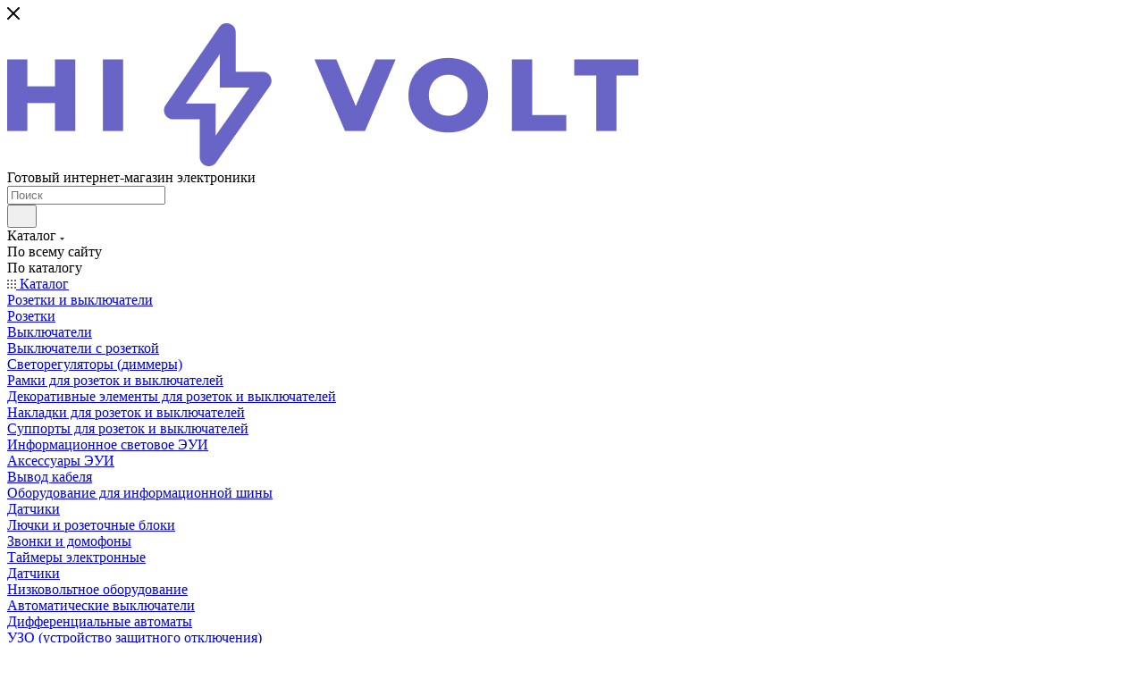

--- FILE ---
content_type: text/html; charset=UTF-8
request_url: https://hi-volt.ru/catalog/product/11127/
body_size: 106325
content:
<!DOCTYPE html>
<html xmlns="http://www.w3.org/1999/xhtml" xml:lang="ru" lang="ru"  >
<head><link rel="canonical" href="https://hi-volt.ru/catalog/product/11127/" />
	<title>Systeme Electric Blanca наруж Беж Розетка 2-ая б/з без шторок, изолир. пластина 16А, 250В – купить с доставкой в Москве | Хай Вольт</title>
	<meta name="viewport" content="initial-scale=1.0, width=device-width, maximum-scale=1" />
	<meta name="HandheldFriendly" content="true" />
	<meta name="yes" content="yes" />
	<meta name="apple-mobile-web-app-status-bar-style" content="black" />
	<meta name="SKYPE_TOOLBAR" content="SKYPE_TOOLBAR_PARSER_COMPATIBLE" />
	<script src="//code.jivo.ru/widget/SpWcPrAMzl" async></script>
<script>
    !function(t,e){var o,n,p,r;e.__SV||(window.posthog=e,e._i=[],e.init=function(i,s,a){function g(t,e){var o=e.split(".");2==o.length&&(t=t[o[0]],e=o[1]),t[e]=function(){t.push([e].concat(Array.prototype.slice.call(arguments,0)))}}(p=t.createElement("script")).type="text/javascript",p.async=!0,p.src=s.api_host.replace(".i.posthog.com","-assets.i.posthog.com")+"/static/array.js",(r=t.getElementsByTagName("script")[0]).parentNode.insertBefore(p,r);var u=e;for(void 0!==a?u=e[a]=[]:a="posthog",u.people=u.people||[],u.toString=function(t){var e="posthog";return"posthog"!==a&&(e+="."+a),t||(e+=" (stub)"),e},u.people.toString=function(){return u.toString(1)+".people (stub)"},o="init capture register register_once register_for_session unregister opt_out_capturing has_opted_out_capturing opt_in_capturing reset isFeatureEnabled getFeatureFlag getFeatureFlagPayload reloadFeatureFlags group identify setPersonProperties setPersonPropertiesForFlags resetPersonPropertiesForFlags setGroupPropertiesForFlags resetGroupPropertiesForFlags resetGroups onFeatureFlags addFeatureFlagsHandler onSessionId getSurveys getActiveMatchingSurveys renderSurvey canRenderSurvey getNextSurveyStep".split(" "),n=0;n<o.length;n++)g(u,o[n]);e._i.push([i,s,a])},e.__SV=1)}(document,window.posthog||[]);
    posthog.init('phc_eCnTns03wMn3ehMM9NVQaA4UFJ8cryChEmUJh2rTpq7', {
        api_host: 'https://posthog.hivt.ru',
        defaults: '2025-11-30',
        session_recording: {
            inlineStylesheet: false,
        },
    })
</script>	<meta http-equiv="Content-Type" content="text/html; charset=UTF-8" />
<meta name="description" content="Заказывайте Systeme Electric Blanca наруж Беж Розетка 2-ая б/з без шторок, изолир. пластина 16А, 250В по цене от 202.09 &#8381; в интернет-магазине электрики и электротоваров Хай Вольт! Быстрая доставка по Москве и области!" />
<link href="/bitrix/cache/css/r1/aspro_max/kernel_main/kernel_main_v1.css?176860452023659"  rel="stylesheet" />
<link href="/bitrix/js/ui/design-tokens/dist/ui.design-tokens.min.css?172237944523463"  rel="stylesheet" />
<link href="/bitrix/js/ui/alerts/src/ui.alert.css?17139104508996"  rel="stylesheet" />
<link href="/bitrix/js/main/core/css/core_ui_control.min.css?17139100961789"  rel="stylesheet" />
<link href="/bitrix/js/ui/fonts/opensans/ui.font.opensans.min.css?17139104612320"  rel="stylesheet" />
<link href="/bitrix/js/main/popup/dist/main.popup.bundle.min.css?175157642528056"  rel="stylesheet" />
<link href="/bitrix/js/main/core/css/core_ui_select.min.css?17139100968667"  rel="stylesheet" />
<link href="/bitrix/js/intranet/intranet-common.min.css?171391033861199"  rel="stylesheet" />
<link href="/bitrix/js/ui/icon-set/icon-base.min.css?17673011871877"  rel="stylesheet" />
<link href="/bitrix/js/ui/icon-set/actions/style.min.css?175157644619578"  rel="stylesheet" />
<link href="/bitrix/js/ui/date-picker/dist/date-picker.bundle.min.css?173705938419171"  rel="stylesheet" />
<link href="/bitrix/js/main/core/css/core_ui_date.min.css?1713910096593"  rel="stylesheet" />
<link href="/bitrix/js/ui/common/ui.common.min.css?17139104552522"  rel="stylesheet" />
<link href="/bitrix/css/aspro.max/notice.min.css?17139117742876"  rel="stylesheet" />
<link href="/bitrix/js/main/loader/dist/loader.bundle.min.css?17139101332029"  rel="stylesheet" />
<link href="/bitrix/js/main/core/css/core_viewer.min.css?172237947258384"  rel="stylesheet" />
<link href="/bitrix/js/ui/design-tokens/air/dist/air-design-tokens.min.css?1767301186109604"  rel="stylesheet" />
<link href="/bitrix/js/ui/icon-set/outline/style.min.css?1767301187108400"  rel="stylesheet" />
<link href="/bitrix/js/ui/entity-selector/dist/entity-selector.bundle.min.css?176730118625471"  rel="stylesheet" />
<link href="/bitrix/js/ui/icon-set/main/style.min.css?175157644674857"  rel="stylesheet" />
<link href="/bitrix/js/main/sidepanel/dist/side-panel.bundle.min.css?176400608622056"  rel="stylesheet" />
<link href="/bitrix/js/socialnetwork/entity-selector/dist/sonet-entity-selector.bundle.min.css?17308961811465"  rel="stylesheet" />
<link href="/bitrix/js/ui/switcher/dist/ui.switcher.bundle.min.css?17515764466763"  rel="stylesheet" />
<link href="/bitrix/js/ui/cnt/ui.cnt.min.css?17515764464259"  rel="stylesheet" />
<link href="/bitrix/js/ui/cnt/dist/cnt.bundle.min.css?17515764795784"  rel="stylesheet" />
<link href="/bitrix/js/ui/buttons/dist/ui.buttons.bundle.min.css?176730118774719"  rel="stylesheet" />
<link href="/bitrix/js/fileman/html_editor/html-editor.min.css?171391023456257"  rel="stylesheet" />
<link href="/bitrix/cache/css/r1/aspro_max/page_be57a2999113fa6758217b3256e7ba9e/page_be57a2999113fa6758217b3256e7ba9e_v1.css?1768604505126027"  rel="stylesheet" />
<link href="/bitrix/cache/css/r1/aspro_max/default_3532eacbe8930e67abb33d5c6edd48ca/default_3532eacbe8930e67abb33d5c6edd48ca_v1.css?1768604505643"  rel="stylesheet" />
<link href="/bitrix/cache/css/r1/aspro_max/default_1136758995ca115b39978ac85759bb3c/default_1136758995ca115b39978ac85759bb3c_v1.css?176860450528266"  rel="stylesheet" />
<link href="/bitrix/panel/main/popup.min.css?171391177020774"  rel="stylesheet" />
<link href="/bitrix/cache/css/r1/aspro_max/template_51d37e38d98d695f9e078451b15f426a/template_51d37e38d98d695f9e078451b15f426a_v1.css?17686444141067372"  data-template-style="true" rel="stylesheet" />
<script>if(!window.BX)window.BX={};if(!window.BX.message)window.BX.message=function(mess){if(typeof mess==='object'){for(let i in mess) {BX.message[i]=mess[i];} return true;}};</script>
<script>(window.BX||top.BX).message({"JS_CORE_LOADING":"Загрузка...","JS_CORE_NO_DATA":"- Нет данных -","JS_CORE_WINDOW_CLOSE":"Закрыть","JS_CORE_WINDOW_EXPAND":"Развернуть","JS_CORE_WINDOW_NARROW":"Свернуть в окно","JS_CORE_WINDOW_SAVE":"Сохранить","JS_CORE_WINDOW_CANCEL":"Отменить","JS_CORE_WINDOW_CONTINUE":"Продолжить","JS_CORE_H":"ч","JS_CORE_M":"м","JS_CORE_S":"с","JSADM_AI_HIDE_EXTRA":"Скрыть лишние","JSADM_AI_ALL_NOTIF":"Показать все","JSADM_AUTH_REQ":"Требуется авторизация!","JS_CORE_WINDOW_AUTH":"Войти","JS_CORE_IMAGE_FULL":"Полный размер"});</script>
<script src="/bitrix/js/main/core/core.min.js?1754766282229643"></script>
<script>BX.Runtime.registerExtension({"name":"main.core","namespace":"BX","loaded":true});</script>
<script>BX.setJSList(["\/bitrix\/js\/main\/core\/core_ajax.js","\/bitrix\/js\/main\/core\/core_promise.js","\/bitrix\/js\/main\/polyfill\/promise\/js\/promise.js","\/bitrix\/js\/main\/loadext\/loadext.js","\/bitrix\/js\/main\/loadext\/extension.js","\/bitrix\/js\/main\/polyfill\/promise\/js\/promise.js","\/bitrix\/js\/main\/polyfill\/find\/js\/find.js","\/bitrix\/js\/main\/polyfill\/includes\/js\/includes.js","\/bitrix\/js\/main\/polyfill\/matches\/js\/matches.js","\/bitrix\/js\/ui\/polyfill\/closest\/js\/closest.js","\/bitrix\/js\/main\/polyfill\/fill\/main.polyfill.fill.js","\/bitrix\/js\/main\/polyfill\/find\/js\/find.js","\/bitrix\/js\/main\/polyfill\/matches\/js\/matches.js","\/bitrix\/js\/main\/polyfill\/core\/dist\/polyfill.bundle.js","\/bitrix\/js\/main\/core\/core.js","\/bitrix\/js\/main\/polyfill\/intersectionobserver\/js\/intersectionobserver.js","\/bitrix\/js\/main\/lazyload\/dist\/lazyload.bundle.js","\/bitrix\/js\/main\/polyfill\/core\/dist\/polyfill.bundle.js","\/bitrix\/js\/main\/parambag\/dist\/parambag.bundle.js"]);
</script>
<script>BX.Runtime.registerExtension({"name":"intranet.design-tokens.bitrix24","namespace":"window","loaded":true});</script>
<script>BX.Runtime.registerExtension({"name":"ui.design-tokens","namespace":"window","loaded":true});</script>
<script>BX.Runtime.registerExtension({"name":"ui.alerts","namespace":"BX.UI","loaded":true});</script>
<script>BX.Runtime.registerExtension({"name":"decl","namespace":"window","loaded":true});</script>
<script>BX.Runtime.registerExtension({"name":"ui_factory","namespace":"window","loaded":true});</script>
<script>BX.Runtime.registerExtension({"name":"ui.fonts.opensans","namespace":"window","loaded":true});</script>
<script>BX.Runtime.registerExtension({"name":"main.popup","namespace":"BX.Main","loaded":true});</script>
<script>BX.Runtime.registerExtension({"name":"popup","namespace":"window","loaded":true});</script>
<script>BX.Runtime.registerExtension({"name":"ui_select","namespace":"window","loaded":true});</script>
<script>(window.BX||top.BX).message({"AMPM_MODE":false});(window.BX||top.BX).message({"MONTH_1":"Январь","MONTH_2":"Февраль","MONTH_3":"Март","MONTH_4":"Апрель","MONTH_5":"Май","MONTH_6":"Июнь","MONTH_7":"Июль","MONTH_8":"Август","MONTH_9":"Сентябрь","MONTH_10":"Октябрь","MONTH_11":"Ноябрь","MONTH_12":"Декабрь","MONTH_1_S":"января","MONTH_2_S":"февраля","MONTH_3_S":"марта","MONTH_4_S":"апреля","MONTH_5_S":"мая","MONTH_6_S":"июня","MONTH_7_S":"июля","MONTH_8_S":"августа","MONTH_9_S":"сентября","MONTH_10_S":"октября","MONTH_11_S":"ноября","MONTH_12_S":"декабря","MON_1":"янв","MON_2":"фев","MON_3":"мар","MON_4":"апр","MON_5":"мая","MON_6":"июн","MON_7":"июл","MON_8":"авг","MON_9":"сен","MON_10":"окт","MON_11":"ноя","MON_12":"дек","DAY_OF_WEEK_0":"Воскресенье","DAY_OF_WEEK_1":"Понедельник","DAY_OF_WEEK_2":"Вторник","DAY_OF_WEEK_3":"Среда","DAY_OF_WEEK_4":"Четверг","DAY_OF_WEEK_5":"Пятница","DAY_OF_WEEK_6":"Суббота","DOW_0":"Вс","DOW_1":"Пн","DOW_2":"Вт","DOW_3":"Ср","DOW_4":"Чт","DOW_5":"Пт","DOW_6":"Сб","FD_SECOND_AGO_0":"#VALUE# секунд назад","FD_SECOND_AGO_1":"#VALUE# секунду назад","FD_SECOND_AGO_10_20":"#VALUE# секунд назад","FD_SECOND_AGO_MOD_1":"#VALUE# секунду назад","FD_SECOND_AGO_MOD_2_4":"#VALUE# секунды назад","FD_SECOND_AGO_MOD_OTHER":"#VALUE# секунд назад","FD_SECOND_DIFF_0":"#VALUE# секунд","FD_SECOND_DIFF_1":"#VALUE# секунда","FD_SECOND_DIFF_10_20":"#VALUE# секунд","FD_SECOND_DIFF_MOD_1":"#VALUE# секунда","FD_SECOND_DIFF_MOD_2_4":"#VALUE# секунды","FD_SECOND_DIFF_MOD_OTHER":"#VALUE# секунд","FD_SECOND_SHORT":"#VALUE#с","FD_MINUTE_AGO_0":"#VALUE# минут назад","FD_MINUTE_AGO_1":"#VALUE# минуту назад","FD_MINUTE_AGO_10_20":"#VALUE# минут назад","FD_MINUTE_AGO_MOD_1":"#VALUE# минуту назад","FD_MINUTE_AGO_MOD_2_4":"#VALUE# минуты назад","FD_MINUTE_AGO_MOD_OTHER":"#VALUE# минут назад","FD_MINUTE_DIFF_0":"#VALUE# минут","FD_MINUTE_DIFF_1":"#VALUE# минута","FD_MINUTE_DIFF_10_20":"#VALUE# минут","FD_MINUTE_DIFF_MOD_1":"#VALUE# минута","FD_MINUTE_DIFF_MOD_2_4":"#VALUE# минуты","FD_MINUTE_DIFF_MOD_OTHER":"#VALUE# минут","FD_MINUTE_0":"#VALUE# минут","FD_MINUTE_1":"#VALUE# минуту","FD_MINUTE_10_20":"#VALUE# минут","FD_MINUTE_MOD_1":"#VALUE# минуту","FD_MINUTE_MOD_2_4":"#VALUE# минуты","FD_MINUTE_MOD_OTHER":"#VALUE# минут","FD_MINUTE_SHORT":"#VALUE#мин","FD_HOUR_AGO_0":"#VALUE# часов назад","FD_HOUR_AGO_1":"#VALUE# час назад","FD_HOUR_AGO_10_20":"#VALUE# часов назад","FD_HOUR_AGO_MOD_1":"#VALUE# час назад","FD_HOUR_AGO_MOD_2_4":"#VALUE# часа назад","FD_HOUR_AGO_MOD_OTHER":"#VALUE# часов назад","FD_HOUR_DIFF_0":"#VALUE# часов","FD_HOUR_DIFF_1":"#VALUE# час","FD_HOUR_DIFF_10_20":"#VALUE# часов","FD_HOUR_DIFF_MOD_1":"#VALUE# час","FD_HOUR_DIFF_MOD_2_4":"#VALUE# часа","FD_HOUR_DIFF_MOD_OTHER":"#VALUE# часов","FD_HOUR_SHORT":"#VALUE#ч","FD_YESTERDAY":"вчера","FD_TODAY":"сегодня","FD_TOMORROW":"завтра","FD_DAY_AGO_0":"#VALUE# дней назад","FD_DAY_AGO_1":"#VALUE# день назад","FD_DAY_AGO_10_20":"#VALUE# дней назад","FD_DAY_AGO_MOD_1":"#VALUE# день назад","FD_DAY_AGO_MOD_2_4":"#VALUE# дня назад","FD_DAY_AGO_MOD_OTHER":"#VALUE# дней назад","FD_DAY_DIFF_0":"#VALUE# дней","FD_DAY_DIFF_1":"#VALUE# день","FD_DAY_DIFF_10_20":"#VALUE# дней","FD_DAY_DIFF_MOD_1":"#VALUE# день","FD_DAY_DIFF_MOD_2_4":"#VALUE# дня","FD_DAY_DIFF_MOD_OTHER":"#VALUE# дней","FD_DAY_AT_TIME":"#DAY# в #TIME#","FD_DAY_SHORT":"#VALUE#д","FD_MONTH_AGO_0":"#VALUE# месяцев назад","FD_MONTH_AGO_1":"#VALUE# месяц назад","FD_MONTH_AGO_10_20":"#VALUE# месяцев назад","FD_MONTH_AGO_MOD_1":"#VALUE# месяц назад","FD_MONTH_AGO_MOD_2_4":"#VALUE# месяца назад","FD_MONTH_AGO_MOD_OTHER":"#VALUE# месяцев назад","FD_MONTH_DIFF_0":"#VALUE# месяцев","FD_MONTH_DIFF_1":"#VALUE# месяц","FD_MONTH_DIFF_10_20":"#VALUE# месяцев","FD_MONTH_DIFF_MOD_1":"#VALUE# месяц","FD_MONTH_DIFF_MOD_2_4":"#VALUE# месяца","FD_MONTH_DIFF_MOD_OTHER":"#VALUE# месяцев","FD_MONTH_SHORT":"#VALUE#мес","FD_YEARS_AGO_0":"#VALUE# лет назад","FD_YEARS_AGO_1":"#VALUE# год назад","FD_YEARS_AGO_10_20":"#VALUE# лет назад","FD_YEARS_AGO_MOD_1":"#VALUE# год назад","FD_YEARS_AGO_MOD_2_4":"#VALUE# года назад","FD_YEARS_AGO_MOD_OTHER":"#VALUE# лет назад","FD_YEARS_DIFF_0":"#VALUE# лет","FD_YEARS_DIFF_1":"#VALUE# год","FD_YEARS_DIFF_10_20":"#VALUE# лет","FD_YEARS_DIFF_MOD_1":"#VALUE# год","FD_YEARS_DIFF_MOD_2_4":"#VALUE# года","FD_YEARS_DIFF_MOD_OTHER":"#VALUE# лет","FD_YEARS_SHORT_0":"#VALUE#л","FD_YEARS_SHORT_1":"#VALUE#г","FD_YEARS_SHORT_10_20":"#VALUE#л","FD_YEARS_SHORT_MOD_1":"#VALUE#г","FD_YEARS_SHORT_MOD_2_4":"#VALUE#г","FD_YEARS_SHORT_MOD_OTHER":"#VALUE#л","CAL_BUTTON":"Выбрать","CAL_TIME_SET":"Установить время","CAL_TIME":"Время","FD_LAST_SEEN_TOMORROW":"завтра в #TIME#","FD_LAST_SEEN_NOW":"только что","FD_LAST_SEEN_TODAY":"сегодня в #TIME#","FD_LAST_SEEN_YESTERDAY":"вчера в #TIME#","FD_LAST_SEEN_MORE_YEAR":"более года назад","FD_UNIT_ORDER":"Y m d H i s","FD_SEPARATOR":"\u0026#32;","FD_SEPARATOR_SHORT":"\u0026#32;"});</script>
<script type="extension/settings" data-extension="main.date">{"formats":{"FORMAT_DATE":"DD.MM.YYYY","FORMAT_DATETIME":"DD.MM.YYYY HH:MI:SS","SHORT_DATE_FORMAT":"d.m.Y","MEDIUM_DATE_FORMAT":"j M Y","LONG_DATE_FORMAT":"j F Y","DAY_MONTH_FORMAT":"j F","DAY_SHORT_MONTH_FORMAT":"j M","SHORT_DAY_OF_WEEK_MONTH_FORMAT":"D, j F","SHORT_DAY_OF_WEEK_SHORT_MONTH_FORMAT":"D, j M","DAY_OF_WEEK_MONTH_FORMAT":"l, j F","FULL_DATE_FORMAT":"l, j F Y","SHORT_TIME_FORMAT":"H:i","LONG_TIME_FORMAT":"H:i:s"}}</script>
<script>BX.Runtime.registerExtension({"name":"main.date","namespace":"BX.Main","loaded":true});</script>
<script>BX.Runtime.registerExtension({"name":"ui.icon-set","namespace":"window","loaded":true});</script>
<script>BX.Runtime.registerExtension({"name":"ui.icon-set.actions","namespace":"window","loaded":true});</script>
<script>(window.BX||top.BX).message({"UI_DATE_PICKER_HOURS":"Часы","UI_DATE_PICKER_MINUTES":"Минуты"});</script>
<script type="extension/settings" data-extension="ui.date-picker">{"locale":"ru","firstWeekDay":1,"weekends":[0,6],"holidays":[[1,0],[2,0],[3,0],[4,0],[5,0],[6,0],[7,0],[8,0],[9,0],[10,0],[11,0],[23,1],[8,2],[1,4],[9,4],[12,5],[4,10]],"workdays":[[31,11]]}</script>
<script>BX.Runtime.registerExtension({"name":"ui.date-picker","namespace":"BX.UI.DatePicker","loaded":true});</script>
<script>BX.Runtime.registerExtension({"name":"ui_date","namespace":"window","loaded":true});</script>
<script>BX.Runtime.registerExtension({"name":"ui","namespace":"window","loaded":true});</script>
<script>BX.Runtime.registerExtension({"name":"jquery3","namespace":"window","loaded":true});</script>
<script>BX.Runtime.registerExtension({"name":"button_copy_supplies","namespace":"window","loaded":true});</script>
<script>BX.Runtime.registerExtension({"name":"ui.common","namespace":"window","loaded":true});</script>
<script>BX.Runtime.registerExtension({"name":"InjectCrmDealEvent","namespace":"window","loaded":true});</script>
<script>BX.Runtime.registerExtension({"name":"pull.protobuf","namespace":"BX","loaded":true});</script>
<script>BX.Runtime.registerExtension({"name":"rest.client","namespace":"window","loaded":true});</script>
<script>(window.BX||top.BX).message({"pull_server_enabled":"Y","pull_config_timestamp":1766599439,"shared_worker_allowed":"Y","pull_guest_mode":"N","pull_guest_user_id":0,"pull_worker_mtime":1751576386});(window.BX||top.BX).message({"PULL_OLD_REVISION":"Для продолжения корректной работы с сайтом необходимо перезагрузить страницу."});</script>
<script>BX.Runtime.registerExtension({"name":"pull.client","namespace":"BX","loaded":true});</script>
<script>BX.Runtime.registerExtension({"name":"pull","namespace":"window","loaded":true});</script>
<script>BX.Runtime.registerExtension({"name":"aspro_logo","namespace":"window","loaded":true});</script>
<script>(window.BX||top.BX).message({"NOTICE_ADDED2CART":"В корзине","NOTICE_CLOSE":"Закрыть","NOTICE_MORE":"и ещё #COUNT# #PRODUCTS#","NOTICE_PRODUCT0":"товаров","NOTICE_PRODUCT1":"товар","NOTICE_PRODUCT2":"товара","NOTICE_ADDED2DELAY":"В отложенных","NOTICE_ADDED2COMPARE":"В сравнении","NOTICE_ERROR":"Ошибка","NOTICE_REQUEST_ERROR":"Ошибка запроса","NOTICE_AUTHORIZED":"Вы успешно авторизовались","NOTICE_ADDED2FAVORITE":"В избранном","NOTICE_ADDED2SUBSCRIBE":"Вы подписались","NOTICE_REMOVED_FROM_COMPARE":"Удалено из сравнения","NOTICE_REMOVED_FROM_FAVORITE":"Удалено из избранного","NOTICE_REMOVED_FROM_SUBSCRIBE":"Удалено из подписки"});</script>
<script>BX.Runtime.registerExtension({"name":"aspro_notice","namespace":"window","loaded":true});</script>
<script>(window.BX||top.BX).message({"CT_BST_SEARCH_BUTTON2":"Найти","SEARCH_IN_SITE_FULL":"По всему сайту","SEARCH_IN_SITE":"Везде","SEARCH_IN_CATALOG_FULL":"По каталогу","SEARCH_IN_CATALOG":"Каталог"});</script>
<script>BX.Runtime.registerExtension({"name":"aspro_searchtitle","namespace":"window","loaded":true});</script>
<script>BX.Runtime.registerExtension({"name":"aspro_set_cookie_on_domains","namespace":"window","loaded":true});</script>
<script>BX.Runtime.registerExtension({"name":"aspro_line_block","namespace":"window","loaded":true});</script>
<script>BX.Runtime.registerExtension({"name":"aspro_mega_menu","namespace":"window","loaded":true});</script>
<script>BX.Runtime.registerExtension({"name":"fx","namespace":"window","loaded":true});</script>
<script>BX.Runtime.registerExtension({"name":"ls","namespace":"window","loaded":true});</script>
<script>BX.Runtime.registerExtension({"name":"main.loader","namespace":"BX","loaded":true});</script>
<script>BX.Runtime.registerExtension({"name":"loader","namespace":"window","loaded":true});</script>
<script>(window.BX||top.BX).message({"DISK_MYOFFICE":false});(window.BX||top.BX).message({"JS_CORE_VIEWER_DOWNLOAD":"Скачать","JS_CORE_VIEWER_EDIT":"Редактировать","JS_CORE_VIEWER_DESCR_AUTHOR":"Автор","JS_CORE_VIEWER_DESCR_LAST_MODIFY":"Последние изменения","JS_CORE_VIEWER_TOO_BIG_FOR_VIEW":"Файл слишком большой для просмотра","JS_CORE_VIEWER_OPEN_WITH_GVIEWER":"Открыть файл в Google Viewer","JS_CORE_VIEWER_IFRAME_DESCR_ERROR":"К сожалению, не удалось открыть документ.","JS_CORE_VIEWER_IFRAME_PROCESS_SAVE_DOC":"Сохранение документа","JS_CORE_VIEWER_IFRAME_UPLOAD_DOC_TO_GOOGLE":"Загрузка документа","JS_CORE_VIEWER_IFRAME_CONVERT_ACCEPT":"Конвертировать","JS_CORE_VIEWER_IFRAME_CONVERT_DECLINE":"Отменить","JS_CORE_VIEWER_IFRAME_CONVERT_TO_NEW_FORMAT":"Документ будет сконвертирован в docx, xls, pptx, так как имеет старый формат.","JS_CORE_VIEWER_IFRAME_DESCR_SAVE_DOC":"Сохранить документ?","JS_CORE_VIEWER_IFRAME_SAVE_DOC":"Сохранить","JS_CORE_VIEWER_IFRAME_DISCARD_DOC":"Отменить изменения","JS_CORE_VIEWER_IFRAME_CHOICE_SERVICE_EDIT":"Редактировать с помощью","JS_CORE_VIEWER_IFRAME_SET_DEFAULT_SERVICE_EDIT":"Использовать для всех файлов","JS_CORE_VIEWER_IFRAME_CHOICE_SERVICE_EDIT_ACCEPT":"Применить","JS_CORE_VIEWER_IFRAME_CHOICE_SERVICE_EDIT_DECLINE":"Отменить","JS_CORE_VIEWER_IFRAME_UPLOAD_NEW_VERSION_IN_COMMENT":"Загрузил новую версию файла","JS_CORE_VIEWER_SERVICE_GOOGLE_DRIVE":"Google Docs","JS_CORE_VIEWER_SERVICE_SKYDRIVE":"MS Office Online","JS_CORE_VIEWER_IFRAME_CANCEL":"Отмена","JS_CORE_VIEWER_IFRAME_DESCR_SAVE_DOC_F":"В одном из окон вы редактируете данный документ. Если вы завершили работу над документом, нажмите \u0022#SAVE_DOC#\u0022, чтобы загрузить измененный файл на портал.","JS_CORE_VIEWER_SAVE":"Сохранить","JS_CORE_VIEWER_EDIT_IN_SERVICE":"Редактировать в #SERVICE#","JS_CORE_VIEWER_NOW_EDITING_IN_SERVICE":"Редактирование в #SERVICE#","JS_CORE_VIEWER_SAVE_TO_OWN_FILES_MSGVER_1":"Сохранить на Битрикс24.Диск","JS_CORE_VIEWER_DOWNLOAD_TO_PC":"Скачать на локальный компьютер","JS_CORE_VIEWER_GO_TO_FILE":"Перейти к файлу","JS_CORE_VIEWER_DESCR_SAVE_FILE_TO_OWN_FILES":"Файл #NAME# успешно сохранен\u003Cbr\u003Eв папку \u0022Файлы\\Сохраненные\u0022","JS_CORE_VIEWER_DESCR_PROCESS_SAVE_FILE_TO_OWN_FILES":"Файл #NAME# сохраняется\u003Cbr\u003Eна ваш \u0022Битрикс24.Диск\u0022","JS_CORE_VIEWER_HISTORY_ELEMENT":"История","JS_CORE_VIEWER_VIEW_ELEMENT":"Просмотреть","JS_CORE_VIEWER_THROUGH_VERSION":"Версия #NUMBER#","JS_CORE_VIEWER_THROUGH_LAST_VERSION":"Последняя версия","JS_CORE_VIEWER_DISABLE_EDIT_BY_PERM":"Автор не разрешил вам редактировать этот документ","JS_CORE_VIEWER_IFRAME_UPLOAD_NEW_VERSION_IN_COMMENT_F":"Загрузила новую версию файла","JS_CORE_VIEWER_IFRAME_UPLOAD_NEW_VERSION_IN_COMMENT_M":"Загрузил новую версию файла","JS_CORE_VIEWER_IFRAME_CONVERT_TO_NEW_FORMAT_EX":"Документ будет сконвертирован в формат #NEW_FORMAT#, так как текущий формат #OLD_FORMAT# является устаревшим.","JS_CORE_VIEWER_CONVERT_TITLE":"Конвертировать в #NEW_FORMAT#?","JS_CORE_VIEWER_CREATE_IN_SERVICE":"Создать с помощью #SERVICE#","JS_CORE_VIEWER_NOW_CREATING_IN_SERVICE":"Создание документа в #SERVICE#","JS_CORE_VIEWER_SAVE_AS":"Сохранить как","JS_CORE_VIEWER_CREATE_DESCR_SAVE_DOC_F":"В одном из окон вы создаете новый документ. Если вы завершили работу над документом, нажмите \u0022#SAVE_AS_DOC#\u0022, чтобы перейти к добавлению документа на портал.","JS_CORE_VIEWER_NOW_DOWNLOAD_FROM_SERVICE":"Загрузка документа из #SERVICE#","JS_CORE_VIEWER_EDIT_IN_LOCAL_SERVICE":"Редактировать на моём компьютере","JS_CORE_VIEWER_EDIT_IN_LOCAL_SERVICE_SHORT":"Редактировать на #SERVICE#","JS_CORE_VIEWER_SERVICE_LOCAL":"моём компьютере","JS_CORE_VIEWER_DOWNLOAD_B24_DESKTOP":"Скачать","JS_CORE_VIEWER_SERVICE_LOCAL_INSTALL_DESKTOP_MSGVER_1":"Для эффективного редактирования документов на компьютере, установите приложение для компьютера и подключите Битрикс24.Диск","JS_CORE_VIEWER_SHOW_FILE_DIALOG_OAUTH_NOTICE":"Для просмотра файла, пожалуйста, авторизуйтесь в своем аккаунте \u003Ca id=\u0022bx-js-disk-run-oauth-modal\u0022 href=\u0022#\u0022\u003E#SERVICE#\u003C\/a\u003E.","JS_CORE_VIEWER_SERVICE_OFFICE365":"Office365","JS_CORE_VIEWER_DOCUMENT_IS_LOCKED_BY":"Документ заблокирован на редактирование","JS_CORE_VIEWER_SERVICE_MYOFFICE":"МойОфис","JS_CORE_VIEWER_OPEN_PDF_PREVIEW":"Просмотреть pdf-версию файла","JS_CORE_VIEWER_AJAX_ACCESS_DENIED":"Не хватает прав для просмотра файла. Попробуйте обновить страницу.","JS_CORE_VIEWER_AJAX_CONNECTION_FAILED":"При попытке открыть файл возникла ошибка. Пожалуйста, попробуйте позже.","JS_CORE_VIEWER_AJAX_OPEN_NEW_TAB":"Открыть в новом окне","JS_CORE_VIEWER_AJAX_PRINT":"Распечатать","JS_CORE_VIEWER_TRANSFORMATION_IN_PROCESS":"Документ сохранён. Мы готовим его к показу.","JS_CORE_VIEWER_IFRAME_ERROR_TITLE":"Не удалось открыть документ","JS_CORE_VIEWER_DOWNLOAD_B24_DESKTOP_FULL":"Скачать приложение","JS_CORE_VIEWER_DOWNLOAD_DOCUMENT":"Скачать документ","JS_CORE_VIEWER_IFRAME_ERROR_COULD_NOT_VIEW":"К сожалению, не удалось просмотреть документ.","JS_CORE_VIEWER_ACTIONPANEL_MORE":"Ещё"});</script>
<script>BX.Runtime.registerExtension({"name":"viewer","namespace":"window","loaded":true});</script>
<script>BX.Runtime.registerExtension({"name":"ui.design-tokens.air","namespace":"window","loaded":true});</script>
<script>BX.Runtime.registerExtension({"name":"ui.icon-set.api.core","namespace":"BX.UI.IconSet","loaded":true});</script>
<script>BX.Runtime.registerExtension({"name":"ui.icon-set.outline","namespace":"window","loaded":true});</script>
<script>(window.BX||top.BX).message({"UI_TAG_SELECTOR_SEARCH_PLACEHOLDER":"поиск","UI_TAG_SELECTOR_ADD_BUTTON_CAPTION":"Добавить","UI_TAG_SELECTOR_ADD_BUTTON_CAPTION_MORE":"Добавить еще","UI_TAG_SELECTOR_ADD_BUTTON_CAPTION_SINGLE":"Изменить","UI_TAG_SELECTOR_CREATE_BUTTON_CAPTION":"Создать","UI_SELECTOR_SEARCH_LOADER_TEXT":"Идет поиск дополнительных результатов...","UI_SELECTOR_SEARCH_TAB_TITLE":"Поиск","UI_SELECTOR_SEARCH_STUB_TITLE":"Нет совпадений","UI_SELECTOR_SEARCH_STUB_SUBTITLE_MSGVER_1":"Попробуйте изменить условия поиска","UI_SELECTOR_RECENT_TAB_TITLE":"Последние","UI_SELECTOR_ITEM_LINK_TITLE":"подробнее","UI_SELECTOR_TAB_STUB_TITLE":"В категории \u0026laquo;#TAB_TITLE#\u0026raquo; ничего не найдено","UI_SELECTOR_CREATE_ITEM_LABEL":"Создать:"});</script>
<script type="extension/settings" data-extension="ui.entity-selector">{"extensions":["biconnector.entity-selector","bizproc.entity-selector","catalog.entity-selector","crm.entity-selector","highloadblock.entity-selector","humanresources.entity-selector","im.entity-selector","imopenlines.entity-selector","intranet.entity-selector","landing.entity-selector","seo.entity-selector","sign.entity-selector","socialnetwork.entity-selector","tasks.entity-selector","voximplant.entity-selector"]}</script>
<script>(window.BX||top.BX).message({"BICONNECTOR_ENTITY_SELECTOR_TAG_FOOTER_CREATE":"Создать новый тег","BICONNECTOR_ENTITY_SELECTOR_TAG_FOOTER_OR":"или","BICONNECTOR_ENTITY_SELECTOR_TAG_FOOTER_GET_TAG_SLIDER":"Посмотреть теги"});</script>
<script type="extension/settings" data-extension="biconnector.entity-selector">{"entities":[{"id":"biconnector-superset-dashboard-tag","options":{"dynamicLoad":true,"dynamicSearch":true,"itemOptions":{"default":{"avatar":"\/bitrix\/js\/biconnector\/entity-selector\/src\/images\/default-tag.svg","badgesOptions":{"fitContent":true,"maxWidth":256}}}}}]}</script>
<script>BX.Runtime.registerExtension({"name":"biconnector.entity-selector","namespace":"BX.BIConnector.EntitySelector","loaded":true});</script>
<script type="extension/settings" data-extension="bizproc.entity-selector">{"entities":[{"id":"bizproc-template","options":{"dynamicLoad":true,"dynamicSearch":true}},{"id":"bizproc-script-template","options":{"dynamicLoad":true,"dynamicSearch":true}},{"id":"bizproc-automation-template","options":{"dynamicLoad":true,"dynamicSearch":true}}]}</script>
<script>BX.Runtime.registerExtension({"name":"bizproc.entity-selector","namespace":"window","loaded":true});</script>
<script type="extension/settings" data-extension="catalog.entity-selector">{"entities":[{"id":"product","options":{"dynamicLoad":true,"dynamicSearch":true,"searchFields":[{"name":"supertitle","type":"string","system":true},{"name":"SEARCH_PROPERTIES","type":"string"},{"name":"PREVIEW_TEXT","type":"string"},{"name":"DETAIL_TEXT","type":"string"},{"name":"PARENT_NAME","type":"string"},{"name":"PARENT_SEARCH_PROPERTIES","type":"string"},{"name":"PARENT_PREVIEW_TEXT","type":"string"},{"name":"PARENT_DETAIL_TEXT","type":"string"}],"itemOptions":{"default":{"avatar":"\/bitrix\/js\/catalog\/entity-selector\/src\/images\/product.svg","captionOptions":{"fitContent":true,"maxWidth":150}}}}},{"id":"product_variation","options":{"dynamicLoad":false,"dynamicSearch":true,"searchFields":[{"name":"supertitle","type":"string","system":true},{"name":"SEARCH_PROPERTIES","type":"string"},{"name":"PREVIEW_TEXT","type":"string"},{"name":"DETAIL_TEXT","type":"string"},{"name":"PARENT_NAME","type":"string"},{"name":"PARENT_SEARCH_PROPERTIES","type":"string"},{"name":"PARENT_PREVIEW_TEXT","type":"string"},{"name":"PARENT_DETAIL_TEXT","type":"string"}],"itemOptions":{"default":{"avatar":"\/bitrix\/js\/catalog\/entity-selector\/src\/images\/product.svg","captionOptions":{"fitContent":true,"maxWidth":150}}}}},{"id":"variation","options":{"dynamicLoad":true,"dynamicSearch":true,"searchFields":[{"name":"supertitle","type":"string","system":true},{"name":"SEARCH_PROPERTIES","type":"string"},{"name":"PREVIEW_TEXT","type":"string"},{"name":"DETAIL_TEXT","type":"string"},{"name":"PARENT_NAME","type":"string"},{"name":"PARENT_SEARCH_PROPERTIES","type":"string"},{"name":"PARENT_PREVIEW_TEXT","type":"string"},{"name":"PARENT_DETAIL_TEXT","type":"string"}],"itemOptions":{"default":{"avatar":"\/bitrix\/js\/catalog\/entity-selector\/src\/images\/product.svg","captionOptions":{"fitContent":true,"maxWidth":150}}}}},{"id":"store","options":{"itemOptions":{"default":{"avatar":"\/bitrix\/js\/catalog\/entity-selector\/src\/images\/store.svg"}}}},{"id":"dynamic","options":{"itemOptions":{"default":{"avatar":"\/bitrix\/js\/catalog\/entity-selector\/src\/images\/dynamic.svg"}}}},{"id":"agent-contractor-product-variation","options":{"dynamicLoad":true,"dynamicSearch":true,"searchFields":[{"name":"supertitle","type":"string","system":true},{"name":"SEARCH_PROPERTIES","type":"string"},{"name":"PREVIEW_TEXT","type":"string"},{"name":"DETAIL_TEXT","type":"string"},{"name":"PARENT_NAME","type":"string"},{"name":"PARENT_SEARCH_PROPERTIES","type":"string"},{"name":"PARENT_PREVIEW_TEXT","type":"string"},{"name":"PARENT_DETAIL_TEXT","type":"string"}],"itemOptions":{"default":{"avatar":"\/bitrix\/js\/catalog\/entity-selector\/src\/images\/product.svg","captionOptions":{"fitContent":true,"maxWidth":150}}}}},{"id":"agent-contractor-section","options":{"dynamicLoad":true,"dynamicSearch":true,"searchFields":[{"name":"supertitle","type":"string","system":true},{"name":"SEARCH_PROPERTIES","type":"string"},{"name":"PREVIEW_TEXT","type":"string"},{"name":"DETAIL_TEXT","type":"string"},{"name":"PARENT_NAME","type":"string"},{"name":"PARENT_SEARCH_PROPERTIES","type":"string"},{"name":"PARENT_PREVIEW_TEXT","type":"string"},{"name":"PARENT_DETAIL_TEXT","type":"string"}],"itemOptions":{"default":{"avatar":"\/bitrix\/js\/catalog\/entity-selector\/src\/images\/product.svg","captionOptions":{"fitContent":true,"maxWidth":150}}},"tagOptions":{"default":{"textColor":"#535c69","bgColor":"#d2f95f"}}}}]}</script>
<script>BX.Runtime.registerExtension({"name":"catalog.entity-selector","namespace":"window","loaded":true});</script>
<script type="extension/settings" data-extension="crm.entity-selector">{"entities":[{"id":"copilot_language","options":{"dynamicLoad":true}},{"id":"country","options":{"dynamicLoad":true,"itemOptions":{"default":{"avatar":"\/bitrix\/js\/crm\/entity-selector\/src\/images\/xx.png"}},"tagOptions":{"default":{"avatar":"\/bitrix\/js\/crm\/entity-selector\/src\/images\/xx.png"}}}},{"id":"message_template","options":{"dynamicLoad":true}},{"id":"placeholder","options":{"dynamicLoad":true}},{"id":"multiple_placeholder","options":{"dynamicLoad":true}}]}</script>
<script>BX.Runtime.registerExtension({"name":"crm.entity-selector","namespace":"BX.Crm.EntitySelectorEx","loaded":true});</script>
<script type="extension/settings" data-extension="highloadblock.entity-selector">{"entities":[{"id":"highloadblock-element","options":{"dynamicLoad":true,"dynamicSearch":true}}]}</script>
<script>BX.Runtime.registerExtension({"name":"highloadblock.entity-selector","namespace":"window","loaded":true});</script>
<script type="extension/settings" data-extension="humanresources.entity-selector">{"entities":[{"id":"structure-node","options":{"dynamicLoad":true,"dynamicSearch":true}}]}</script>
<script>BX.Runtime.registerExtension({"name":"humanresources.entity-selector","namespace":"window","loaded":true});</script>
<script type="extension/settings" data-extension="im.entity-selector">{"entities":[{"id":"im-bot","options":{"dynamicLoad":true,"dynamicSearch":true,"itemOptions":{"default":{"supertitle":"Чат-бот","textColor":"#725acc"},"network":{"textColor":"#0a962f"},"support24":{"textColor":"#0165af"}}}},{"id":"im-chat","options":{"dynamicLoad":true,"dynamicSearch":true,"itemOptions":{"CHANNEL":{"supertitle":"Канал"},"ANNOUNCEMENT":{"supertitle":"Чат анонсов"},"GROUP":{"supertitle":"Групповой чат"},"VIDEOCONF":{"supertitle":"Чат видеконференции"},"CALL":{"supertitle":"Чат звонка"},"CRM":{"supertitle":"Чат сделки"},"SONET_GROUP":{"supertitle":"Чат группы"},"CALENDAR":{"supertitle":"Чат встречи"},"TASKS":{"supertitle":"Чат задачи"},"SUPPORT24_NOTIFIER":{"supertitle":"Поддержка24","textColor":"#0165af"},"SUPPORT24_QUESTION":{"supertitle":"Вопрос в поддержку","textColor":"#0165af"},"LINES":{"supertitle":"Открытая линия","textColor":"#0a962f"},"LIVECHAT":{"supertitle":"Открытая линия","textColor":"#0a962f"}}}},{"id":"im-chat-user","options":{"dynamicLoad":true,"dynamicSearch":true}},{"id":"im-user","options":{"dynamicLoad":true,"dynamicSearch":true}},{"id":"im-recent","options":{"dynamicLoad":true}},{"id":"imbot-network","options":{"dynamicSearch":true}}]}</script>
<script>BX.Runtime.registerExtension({"name":"im.entity-selector","namespace":"window","loaded":true});</script>
<script type="extension/settings" data-extension="imopenlines.entity-selector">{"entities":[{"id":"imopenlines-crm-form","options":{"dynamicLoad":true,"dynamicSearch":true}}]}</script>
<script>BX.Runtime.registerExtension({"name":"imopenlines.entity-selector","namespace":"window","loaded":true});</script>
<script type="extension/settings" data-extension="intranet.entity-selector">{"entities":[{"id":"department","options":{"dynamicLoad":true,"dynamicSearch":true,"itemOptions":{"default":{"avatar":"\/bitrix\/js\/intranet\/entity-selector\/src\/images\/department.svg","supertitle":"Отдел"}},"tagOptions":{"default":{"textColor":"#5f6670","bgColor":"#e2e3e5","avatar":""}}}}]}</script>
<script>BX.Runtime.registerExtension({"name":"intranet.entity-selector","namespace":"window","loaded":true});</script>
<script type="extension/settings" data-extension="landing.entity-selector">{"entities":[{"id":"landing","options":{"itemOptions":{"default":{"avatarOptions":{"bgSize":"cover"}},"folder":{"avatar":"\/bitrix\/js\/landing\/entity-selector\/src\/images\/icon-folder.svg"}},"dynamicLoad":true,"dynamicSearch":true}}]}</script>
<script>BX.Runtime.registerExtension({"name":"landing.entity-selector","namespace":"window","loaded":true});</script>
<script type="extension/settings" data-extension="sign.entity-selector">{"entities":[{"id":"sign-document","options":{"dynamicLoad":true,"dynamicSearch":true,"itemOptions":{"default":{"avatar":"\/bitrix\/js\/sign\/entity-selector\/images\/sign-document.svg"}}}},{"id":"sign-fired-user","options":{"dynamicLoad":true,"dynamicSearch":true}},{"id":"signers-list","options":{"dynamicLoad":true,"dynamicSearch":true,"itemOptions":{"default":{"avatar":"\/bitrix\/js\/sign\/entity-selector\/images\/signers-list.svg"}}}}]}</script>
<script>BX.Runtime.registerExtension({"name":"sign.entity-selector","namespace":"window","loaded":true});</script>
<script>BX.Runtime.registerExtension({"name":"main.pageobject","namespace":"BX","loaded":true});</script>
<script>(window.BX||top.BX).message({"CORE_CLIPBOARD_COPY_SUCCESS":"Скопировано","CORE_CLIPBOARD_COPY_FAILURE":"Не удалось скопировать"});</script>
<script>BX.Runtime.registerExtension({"name":"clipboard","namespace":"window","loaded":true});</script>
<script>BX.Runtime.registerExtension({"name":"ui.icon-set.main","namespace":"window","loaded":true});</script>
<script>(window.BX||top.BX).message({"MAIN_SIDEPANEL_CLOSE":"Закрыть","MAIN_SIDEPANEL_PRINT":"Печать","MAIN_SIDEPANEL_NEW_WINDOW":"Открыть в новом окне","MAIN_SIDEPANEL_COPY_LINK":"Скопировать ссылку","MAIN_SIDEPANEL_MINIMIZE":"Свернуть","MAIN_SIDEPANEL_REMOVE_ALL":"Удалить всё из быстрого доступа"});</script>
<script>BX.Runtime.registerExtension({"name":"main.sidepanel","namespace":"BX.SidePanel","loaded":true});</script>
<script>BX.Runtime.registerExtension({"name":"sidepanel","namespace":"window","loaded":true});</script>
<script>(window.BX||top.BX).message({"SOCNET_ENTITY_SELECTOR_INVITE_EMPLOYEE":"Пригласить сотрудника","SOCNET_ENTITY_SELECTOR_INVITE_EXTRANET":"Пригласить внешнего пользователя","SOCNET_ENTITY_SELECTOR_INVITE_EMPLOYEE_OR_EXTRANET":"Пригласить сотрудника или внешнего пользователя","SOCNET_ENTITY_SELECTOR_INVITE_GUEST":"Пригласить гостя","SOCNET_ENTITY_SELECTOR_CREATE_PROJECT":"Создать группу","SOCNET_ENTITY_SELECTOR_CREATE_PROJECT_1":"Создать проект","SOCNET_ENTITY_SELECTOR_INVITE_EMPLOYEE_OR_GUEST":"\u003Cemployee\u003EПригласить сотрудника\u003C\/employee\u003E\u003Cspan\u003Eили\u003C\/span\u003E\u003Cguest\u003Eпригласить гостя\u003C\/guest\u003E","SOCNET_ENTITY_SELECTOR_EMPLOYEE_OR_PROJECT":"\u003Cemployee\u003EПригласить сотрудника\u003C\/employee\u003E\u003Cspan\u003Eили\u003C\/span\u003E\u003Cproject\u003Eсоздать группу\u003C\/project\u003E","SOCNET_ENTITY_SELECTOR_PROJECT_OR_GUEST":"\u003Cproject\u003EСоздать группу\u003C\/project\u003E\u003Cspan\u003Eили\u003C\/span\u003E\u003Cguest\u003Eпригласить гостя\u003C\/guest\u003E","SOCNET_ENTITY_SELECTOR_EMPLOYEE_OR_PROJECT_OR_GUEST":"\u003Cemployee\u003EПригласить сотрудника\u003C\/employee\u003E\u003Cspan\u003Eили\u003C\/span\u003E\u003Cproject\u003Eсоздать группу\u003C\/project\u003E\u003Cspan\u003Eили\u003C\/span\u003E\u003Cguest\u003Eпригласить гостя\u003C\/guest\u003E","SOCNET_ENTITY_SELECTOR_INVITED_USERS_TAB_TITLE":"Приглашенные","SOCNET_ENTITY_SELECTOR_INVITED_GUEST_HINT":"Вы можете добавить не только сотрудника, но и партнера или клиента по электронной почте.","SOCNET_ENTITY_SELECTOR_TAG_FOOTER_LABEL":"Начните ввод, чтобы создать новый тег","SOCNET_ENTITY_SELECTOR_CREATE":"Создать","SOCNET_ENTITY_SELECTOR_CANCEL":"Отмена"});</script>
<script type="extension/settings" data-extension="socialnetwork.entity-selector">{"entities":[{"id":"user","options":{"dynamicLoad":true,"dynamicSearch":true,"searchFields":[{"name":"position","type":"string"},{"name":"email","type":"email"}],"searchCacheLimits":["^[=_0-9a-z+~\u0027!\\$\u0026*^`|\\#%\\\/?{}-]+(\\.[=_0-9a-z+~\u0027!\\$\u0026*^`|\\#%\\\/?{}-]+)*@"],"badgeOptions":[{"title":"В отпуске","bgColor":"#b4f4e6","textColor":"#27a68a","conditions":{"isOnVacation":true}},{"title":"Приглашен","textColor":"#23a2ca","bgColor":"#dcf6fe","conditions":{"invited":true}}],"itemOptions":{"default":{"avatar":"\/bitrix\/js\/socialnetwork\/entity-selector\/src\/images\/default-user.svg","link":"\/company\/personal\/user\/#id#\/","linkTitle":"о сотруднике"},"extranet":{"textColor":"#ca8600","avatar":"\/bitrix\/js\/socialnetwork\/entity-selector\/src\/images\/extranet-user.svg","badges":[{"title":"Экстранет","textColor":"#bb8412","bgColor":"#fff599"}]},"email":{"textColor":"#ca8600","avatar":"\/bitrix\/js\/socialnetwork\/entity-selector\/src\/images\/email-user.svg","badges":[{"title":"Гость","textColor":"#bb8412","bgColor":"#fff599"}]},"inactive":{"badges":[{"title":"Уволен","textColor":"#828b95","bgColor":"#eaebec"}]},"integrator":{"badges":[{"title":"Интегратор","textColor":"#668d13","bgColor":"#e6f4b9"}]},"collaber":{"avatar":"\/bitrix\/js\/socialnetwork\/entity-selector\/src\/images\/collaber-user.svg","textColor":"#19CC45","avatarOptions":{"outline":"1px solid #19CC45","border":"2px solid #fff","outlineOffset":"-1px"}}},"tagOptions":{"default":{"textColor":"#1066bb","bgColor":"#bcedfc","avatar":"\/bitrix\/js\/socialnetwork\/entity-selector\/src\/images\/default-tag-user.svg"},"extranet":{"textColor":"#a9750f","bgColor":"#ffec91","avatar":"\/bitrix\/js\/socialnetwork\/entity-selector\/src\/images\/extranet-user.svg"},"email":{"textColor":"#a26b00","bgColor":"#ffec91","avatar":"\/bitrix\/js\/socialnetwork\/entity-selector\/src\/images\/email-user.svg"},"inactive":{"textColor":"#5f6670","bgColor":"#ecedef"},"collaber":{"textColor":"#1E8D36","bgColor":"#D4FDB0","avatar":"\/bitrix\/js\/socialnetwork\/entity-selector\/src\/images\/collaber-user.svg"}}}},{"id":"fired-user","options":{"dynamicLoad":true,"dynamicSearch":true,"searchFields":[{"name":"position","type":"string"},{"name":"email","type":"email"}],"searchCacheLimits":["^[=_0-9a-z+~\u0027!\\$\u0026*^`|\\#%\\\/?{}-]+(\\.[=_0-9a-z+~\u0027!\\$\u0026*^`|\\#%\\\/?{}-]+)*@"],"badgeOptions":[{"title":"В отпуске","bgColor":"#b4f4e6","textColor":"#27a68a","conditions":{"isOnVacation":true}},{"title":"Приглашен","textColor":"#23a2ca","bgColor":"#dcf6fe","conditions":{"invited":true}}],"itemOptions":{"default":{"avatar":"\/bitrix\/js\/socialnetwork\/entity-selector\/src\/images\/default-user.svg","link":"\/company\/personal\/user\/#id#\/","linkTitle":"о сотруднике"},"extranet":{"textColor":"#ca8600","avatar":"\/bitrix\/js\/socialnetwork\/entity-selector\/src\/images\/extranet-user.svg","badges":[{"title":"Экстранет","textColor":"#bb8412","bgColor":"#fff599"}]},"email":{"textColor":"#ca8600","avatar":"\/bitrix\/js\/socialnetwork\/entity-selector\/src\/images\/email-user.svg","badges":[{"title":"Гость","textColor":"#bb8412","bgColor":"#fff599"}]},"inactive":{"badges":[{"title":"Уволен","textColor":"#828b95","bgColor":"#eaebec"}]},"integrator":{"badges":[{"title":"Интегратор","textColor":"#668d13","bgColor":"#e6f4b9"}]},"collaber":{"avatar":"\/bitrix\/js\/socialnetwork\/entity-selector\/src\/images\/collaber-user.svg","textColor":"#19CC45","avatarOptions":{"outline":"1px solid #19CC45","border":"2px solid #fff","outlineOffset":"-1px"}}},"tagOptions":{"default":{"textColor":"#1066bb","bgColor":"#bcedfc","avatar":"\/bitrix\/js\/socialnetwork\/entity-selector\/src\/images\/default-tag-user.svg"},"extranet":{"textColor":"#a9750f","bgColor":"#ffec91","avatar":"\/bitrix\/js\/socialnetwork\/entity-selector\/src\/images\/extranet-user.svg"},"email":{"textColor":"#a26b00","bgColor":"#ffec91","avatar":"\/bitrix\/js\/socialnetwork\/entity-selector\/src\/images\/email-user.svg"},"inactive":{"textColor":"#5f6670","bgColor":"#ecedef"},"collaber":{"textColor":"#1E8D36","bgColor":"#D4FDB0","avatar":"\/bitrix\/js\/socialnetwork\/entity-selector\/src\/images\/collaber-user.svg"}}}},{"id":"project","options":{"dynamicLoad":true,"dynamicSearch":true,"itemOptions":{"default":{"avatar":"\/bitrix\/js\/socialnetwork\/entity-selector\/src\/images\/project.svg","link":"\/workgroups\/group\/#id#\/card\/","linkTitle":"о группе","supertitle":"Группа"},"extranet":{"avatar":"\/bitrix\/js\/socialnetwork\/entity-selector\/src\/images\/extranet-project.svg","textColor":"#ca8600","badges":[{"title":"Экстранет","textColor":"#bb8412","bgColor":"#fff599"}]},"collab":{"avatar":"\/bitrix\/js\/socialnetwork\/entity-selector\/src\/images\/collab-project.svg","textColor":"#00a94e","supertitle":"Коллаба","link":""}},"tagOptions":{"default":{"textColor":"#207976","bgColor":"#ade7e4"},"extranet":{"textColor":"#a9750f","bgColor":"#ffec91"}}}},{"id":"project-access-codes","options":{"dynamicLoad":true,"dynamicSearch":true,"itemOptions":{"default":{"avatar":"\/bitrix\/js\/socialnetwork\/entity-selector\/src\/images\/project.svg","link":"","linkTitle":"о группе","supertitle":"Группа"},"extranet":{"avatar":"\/bitrix\/js\/socialnetwork\/entity-selector\/src\/images\/extranet-project.svg","textColor":"#ca8600","badges":[{"title":"Экстранет","textColor":"#bb8412","bgColor":"#fff599"}]},"collab":{"avatar":"\/bitrix\/js\/socialnetwork\/entity-selector\/src\/images\/collab-project.svg","textColor":"#00a94e","supertitle":"Коллаба","link":""}},"tagOptions":{"default":{"textColor":"#207976","bgColor":"#ade7e4"},"extranet":{"textColor":"#a9750f","bgColor":"#ffec91"}}}},{"id":"meta-user","options":{"dynamicLoad":true,"dynamicSearch":false,"itemOptions":{"all-users":{"avatar":"\/bitrix\/js\/socialnetwork\/entity-selector\/src\/images\/meta-user-all.svg"},"other-users":{"avatar":"\/bitrix\/js\/socialnetwork\/entity-selector\/src\/images\/meta-user-other.svg"}},"tagOptions":{"all-users":{"textColor":"#5f6670","bgColor":"#dbf087","avatar":""},"other-users":{"textColor":"#5f6670","bgColor":"#dbf087","avatar":""}}}},{"id":"project-tag","options":{"dynamicLoad":true,"dynamicSearch":true,"itemOptions":{"default":{"avatar":"\/bitrix\/js\/socialnetwork\/entity-selector\/src\/images\/default-tag.svg"}}}}]}</script>
<script>BX.Runtime.registerExtension({"name":"socialnetwork.entity-selector","namespace":"BX.SocialNetwork.EntitySelector","loaded":true});</script>
<script>(window.BX||top.BX).message({"TASKS_ENTITY_SELECTOR_TAG_FOOTER_CREATE_NEW":"Начните ввод, чтобы создать новый тег","TASKS_ENTITY_SELECTOR_TAG_FOOTER_CREATE":"Создать новый тег","TASKS_ENTITY_SELECTOR_TAG_FOOTER_OR":"или","TASKS_ENTITY_SELECTOR_TAG_FOOTER_GET_TAG_SLIDER":"Посмотреть теги","TASKS_ENTITY_SELECTOR_TEMPLATE_FOOTER_CREATE_TEMPLATE":"Создать шаблон","TASKS_ENTITY_SELECTOR_FLOW_SUPER_TITLE":"Поток"});</script>
<script type="extension/settings" data-extension="tasks.entity-selector">{"entities":[{"id":"task","options":{"dynamicLoad":true,"dynamicSearch":true,"itemOptions":{"default":{"avatar":"data:image\/svg+xml;base64,[base64]"}}}},{"id":"task-with-id","options":{"dynamicLoad":true,"dynamicSearch":true}},{"id":"task-tag","options":{"dynamicLoad":true,"dynamicSearch":true,"itemOptions":{"default":{"avatar":"\/bitrix\/js\/tasks\/entity-selector\/src\/images\/default-tag.svg","badgesOptions":{"fitContent":true,"maxWidth":100}}}}},{"id":"flow","options":{"dynamicLoad":true,"dynamicSearch":true,"itemOptions":{"default":{"supertitle":"Поток","avatar":"\/bitrix\/js\/tasks\/flow\/images\/flow.svg"}}}},{"id":"task-template","options":{"dynamicLoad":true,"dynamicSearch":true,"itemOptions":{"default":{"link":"\/company\/personal\/user\/0\/tasks\/templates\/template\/view\/#id#\/","linkTitle":"открыть шаблон"}}}}]}</script>
<script>BX.Runtime.registerExtension({"name":"tasks.entity-selector","namespace":"BX.Tasks.EntitySelector","loaded":true});</script>
<script>(window.BX||top.BX).message({"VOXIMPLANT_ENTITY_SELECTOR_SUPERTITLE":"Группа телефонии"});</script>
<script type="extension/settings" data-extension="voximplant.entity-selector">{"entities":[{"id":"voximplant_group","options":{"dynamicLoad":true,"dynamicSearch":true,"itemOptions":{"default":{"avatar":"\/bitrix\/js\/voximplant\/entity-selector\/src\/images\/telephonygroup.svg","supertitle":"Группа телефонии"}},"tagOptions":{"default":{"textColor":"#5f6670","bgColor":"#e2e3e5","avatar":""}}}}]}</script>
<script>BX.Runtime.registerExtension({"name":"voximplant.entity-selector","namespace":"window","loaded":true});</script>
<script>BX.Runtime.registerExtension({"name":"ui.entity-selector","namespace":"BX.UI.EntitySelector","loaded":true});</script>
<script>(window.BX||top.BX).message({"UI_SWITCHER_ON":"вкл","UI_SWITCHER_OFF":"выкл"});(window.BX||top.BX).message({"UI_SWITCHER_ON":"вкл","UI_SWITCHER_OFF":"выкл"});</script>
<script>BX.Runtime.registerExtension({"name":"ui.switcher","namespace":"BX.UI","loaded":true});</script>
<script>BX.Runtime.registerExtension({"name":"ui.cnt","namespace":"BX.UI","loaded":true});</script>
<script>(window.BX||top.BX).message({"UI_BUTTONS_SAVE_BTN_TEXT":"Сохранить","UI_BUTTONS_CREATE_BTN_TEXT":"Создать","UI_BUTTONS_ADD_BTN_TEXT":"Добавить","UI_BUTTONS_SEND_BTN_TEXT":"Отправить","UI_BUTTONS_CANCEL_BTN_TEXT":"Отменить","UI_BUTTONS_CLOSE_BTN_TEXT":"Закрыть","UI_BUTTONS_APPLY_BTN_TEXT":"Применить"});</script>
<script>BX.Runtime.registerExtension({"name":"ui.buttons","namespace":"BX.UI","loaded":true});</script>
<script>(window.BX||top.BX).message({"JS_CORE_LOADING":"Загрузка...","JS_CORE_NO_DATA":"- Нет данных -","JS_CORE_WINDOW_CLOSE":"Закрыть","JS_CORE_WINDOW_EXPAND":"Развернуть","JS_CORE_WINDOW_NARROW":"Свернуть в окно","JS_CORE_WINDOW_SAVE":"Сохранить","JS_CORE_WINDOW_CANCEL":"Отменить","JS_CORE_WINDOW_CONTINUE":"Продолжить","JS_CORE_H":"ч","JS_CORE_M":"м","JS_CORE_S":"с","JSADM_AI_HIDE_EXTRA":"Скрыть лишние","JSADM_AI_ALL_NOTIF":"Показать все","JSADM_AUTH_REQ":"Требуется авторизация!","JS_CORE_WINDOW_AUTH":"Войти","JS_CORE_IMAGE_FULL":"Полный размер"});</script>
<script>BX.Runtime.registerExtension({"name":"window","namespace":"window","loaded":true});</script>
<script>(window.BX||top.BX).message({"WEEK_START":1});</script>
<script>BX.Runtime.registerExtension({"name":"date","namespace":"window","loaded":true});</script>
<script>BX.Runtime.registerExtension({"name":"timer","namespace":"window","loaded":true});</script>
<script>BX.Runtime.registerExtension({"name":"html_editor","namespace":"window","loaded":true});</script>
<script type="extension/settings" data-extension="currency.currency-core">{"region":"ru"}</script>
<script>BX.Runtime.registerExtension({"name":"currency.currency-core","namespace":"BX.Currency","loaded":true});</script>
<script>BX.Runtime.registerExtension({"name":"currency","namespace":"window","loaded":true});</script>
<script>BX.Runtime.registerExtension({"name":"aspro_swiper_init","namespace":"window","loaded":true});</script>
<script>BX.Runtime.registerExtension({"name":"aspro_swiper","namespace":"window","loaded":true});</script>
<script>BX.Runtime.registerExtension({"name":"aspro_swiper_main_styles","namespace":"window","loaded":true});</script>
<script>BX.Runtime.registerExtension({"name":"aspro_swiper_events","namespace":"window","loaded":true});</script>
<script>BX.Runtime.registerExtension({"name":"aspro_hash_location","namespace":"window","loaded":true});</script>
<script>BX.Runtime.registerExtension({"name":"aspro_tabs_history","namespace":"window","loaded":true});</script>
<script>BX.Runtime.registerExtension({"name":"aspro_countdown","namespace":"window","loaded":true});</script>
<script>BX.Runtime.registerExtension({"name":"aspro_owl_carousel","namespace":"window","loaded":true});</script>
<script>BX.Runtime.registerExtension({"name":"aspro_catalog_element","namespace":"window","loaded":true});</script>
<script>BX.Runtime.registerExtension({"name":"aspro_detail_gallery","namespace":"window","loaded":true});</script>
<script>BX.Runtime.registerExtension({"name":"aspro_bonus_system","namespace":"window","loaded":true});</script>
<script>BX.Runtime.registerExtension({"name":"aspro_fancybox","namespace":"window","loaded":true});</script>
<script>BX.Runtime.registerExtension({"name":"aspro_animation_ext","namespace":"window","loaded":true});</script>
<script>this.BX=this.BX||{},this.BX.Techdir=this.BX.Techdir||{},function(e){"use strict";const n=window;e.LazyLoader=class{constructor(e,t,i="Sentry"){this.queue=[],this.onLoad=[],this.onError=(...e)=>{this.loadBundle(),this.enqueue({e:e})},this.onUnhandledRejection=e=>{this.loadBundle(),this.enqueue({p:e})},this.onBundleScriptLoad=()=>{try{this.bundleLoaded=!0,this.initInvoked=!1;const e=n[this.namespace],t=e.init;n.SENTRY_SDK_SOURCE="loader",e.init=i=>{this.initInvoked=!0,i=Object.assign({},this.config,n.SentryConfig||{},i),this.unbindGlobal(),this.setupDefaultIntegrations(i,e),t.call(e,i)},setTimeout(()=>this.setupSDK(e))}catch(e){console.error(e)}},this.bundleUrl=e,this.config=t,this.namespace=i,this.emulateGlobal(),this.bindGlobal()}emulateGlobal(){n[this.namespace]=n[this.namespace]||{};for(const e of"init addBreadcrumb captureMessage captureException captureEvent configureScope withScope showReportDialog".split(" "))n[this.namespace][e]=(...n)=>{-1===e.indexOf("capture")&&"showReportDialog"!==e||this.loadBundle(),this.enqueue({f:e,a:n})};n[this.namespace].onLoad=e=>{this.initInvoked?e():this.onLoad.push(e)},n[this.namespace].forceLoad=()=>{setTimeout(()=>{this.loadBundle()})}}bindGlobal(){n.addEventListener("error",this.onError),n.addEventListener("unhandledrejection",this.onUnhandledRejection)}unbindGlobal(){n.removeEventListener("error",this.onError),n.removeEventListener("unhandledrejection",this.onUnhandledRejection)}enqueue(e){this.queue.push(e)}isQueueFunction(e){return"f"in e}isQueueError(e){return"e"in e}isQueuePromiseRejection(e){return"p"in e}loadBundle(){if(null!=this.bundleLoaded)return;this.bundleLoaded=!1;const e=n.document.scripts[0],t=n.document.createElement("script");t.src=this.bundleUrl,t.crossOrigin="anonymous",t.addEventListener("load",this.onBundleScriptLoad,{once:!0,passive:!0}),e.parentNode.insertBefore(t,e)}setupDefaultIntegrations(e,n){const t=e.integrations||[];if(!Array.isArray(t))return;const i=t.map((function(e){return e.name}));e.tracesSampleRate&&-1===i.indexOf("BrowserTracing")&&t.push(n.browserTracingIntegration({enableInp:!0})),(e.replaysSessionSampleRate||e.replaysOnErrorSampleRate)&&-1===i.indexOf("Replay")&&t.push(n.replayIntegration()),e.integrations=t}setupSDK(e){try{"function"==typeof n.sentryOnLoad&&(n.sentryOnLoad(),n.sentryOnLoad=void 0);for(const e of this.onLoad.splice(0))"function"==typeof e&&e();for(const n of this.queue)this.isQueueFunction(n)&&"init"===n.f&&e.init.apply(e,n.a);this.initInvoked||e.init();const t=n.onerror,i=n.onunhandledrejection;for(const s of this.queue.splice(0))if(this.isQueueFunction(s)){if("init"===s.f)continue;e[s.f].apply(e,s.a)}else this.isQueueError(s)&&t?t.apply(n,s.e):this.isQueuePromiseRejection(s)&&i&&i.call(n,s.p)}catch(e){console.error(e)}}}}(this.BX.Techdir.Sentry=this.BX.Techdir.Sentry||{});
//# sourceMappingURL=script.js.map
</script>
<script> new BX.Techdir.Sentry.LazyLoader("/bitrix/js/techdir/sentry/vendor/sentry/bundle.tracing.replay.min.js", {"dsn":"https:\/\/98c94bbe7b1ac984fe182bdc76c4194d@o558380.ingest.us.sentry.io\/4506469601837056","sampleRate":1,"tracesSampleRate":1,"replaysSessionSampleRate":1}) </script>
<script>(window.BX||top.BX).message({"LANGUAGE_ID":"ru","FORMAT_DATE":"DD.MM.YYYY","FORMAT_DATETIME":"DD.MM.YYYY HH:MI:SS","COOKIE_PREFIX":"BITRIX_SM","SERVER_TZ_OFFSET":"10800","UTF_MODE":"Y","SITE_ID":"r1","SITE_DIR":"\/","USER_ID":"","SERVER_TIME":1768896020,"USER_TZ_OFFSET":0,"USER_TZ_AUTO":"Y","bitrix_sessid":"13ee9ffd78fb448b863186f619c5a17d"});</script>

<script  src="/bitrix/cache/js/r1/aspro_max/kernel_main/kernel_main_v1.js?1768604521200998"></script>
<script src="/bitrix/js/ui/alerts/dist/alert.bundle.min.js?17139104504860"></script>
<script src="/bitrix/js/main/core/core_decl.min.js?17139100941466"></script>
<script src="/bitrix/js/main/core/core_ui_factory.min.js?17139100951683"></script>
<script src="/bitrix/js/main/popup/dist/main.popup.bundle.min.js?176400608667480"></script>
<script src="/bitrix/js/main/core/core_ui_select.min.js?171391009516543"></script>
<script src="/bitrix/js/ui/date-picker/dist/date-picker.bundle.min.js?1737059384110751"></script>
<script src="/bitrix/js/main/core/core_ui_date.min.js?17287449813761"></script>
<script src="/bitrix/js/main/jquery/jquery-3.6.0.min.js?171391013289501"></script>
<script src="/bitrix/js/pull/protobuf/protobuf.min.js?171391040176433"></script>
<script src="/bitrix/js/pull/protobuf/model.min.js?171391040114190"></script>
<script src="/bitrix/js/rest/client/rest.client.min.js?17139104049240"></script>
<script src="/bitrix/js/pull/client/pull.client.min.js?175157638649849"></script>
<script src="/bitrix/js/main/ajax.min.js?171391007022194"></script>
<script src="/bitrix/js/aspro.max/notice.min.js?174328937314441"></script>
<script src="/bitrix/js/main/cphttprequest.min.js?17139101003623"></script>
<script src="/bitrix/js/main/core/core_ls.min.js?17370594192683"></script>
<script src="/bitrix/js/main/loader/dist/loader.bundle.min.js?17223794724392"></script>
<script src="/bitrix/js/main/core/core_viewer.min.js?175476628299239"></script>
<script src="/bitrix/js/ui/icon-set/api/core/dist/ui.icon-set.core.bundle.min.js?176730118742939"></script>
<script src="/bitrix/js/ui/entity-selector/dist/entity-selector.bundle.min.js?1767301186176907"></script>
<script src="/bitrix/js/biconnector/entity-selector/dist/biconnector-entity-selector.bundle.min.js?17275108182630"></script>
<script src="/bitrix/js/crm/entity-selector/dist/crm-entity-selector.bundle.min.js?1713910211277"></script>
<script src="/bitrix/js/main/core/core_clipboard.min.js?17139100942246"></script>
<script src="/bitrix/js/main/sidepanel/dist/side-panel.bundle.min.js?176400608691427"></script>
<script src="/bitrix/js/socialnetwork/entity-selector/dist/sonet-entity-selector.bundle.min.js?173089618111177"></script>
<script src="/bitrix/js/tasks/entity-selector/dist/tasks-entity-selector.bundle.min.js?17223795093690"></script>
<script src="/bitrix/js/ui/switcher/dist/ui.switcher.bundle.min.js?17515764468553"></script>
<script src="/bitrix/js/ui/cnt/dist/cnt.bundle.min.js?175157647910460"></script>
<script src="/bitrix/js/ui/buttons/dist/ui.buttons.bundle.min.js?176730118761163"></script>
<script  src="/bitrix/cache/js/r1/aspro_max/kernel_htmleditor/kernel_htmleditor_v1.js?1768604505512222"></script>
<script src="/bitrix/js/currency/currency-core/dist/currency-core.bundle.min.js?17223793904569"></script>
<script src="/bitrix/js/currency/core_currency.min.js?1722379390835"></script>
<script>BX.setJSList(["\/bitrix\/js\/main\/date\/main.date.js","\/bitrix\/js\/main\/core\/core_fx.js","\/bitrix\/js\/main\/pageobject\/dist\/pageobject.bundle.js","\/bitrix\/js\/main\/core\/core_window.js","\/bitrix\/js\/main\/core\/core_date.js","\/bitrix\/js\/main\/core\/core_timer.js","\/bitrix\/js\/main\/dd.js","\/bitrix\/js\/main\/session.js","\/bitrix\/js\/main\/utils.js","\/bitrix\/js\/main\/core\/core_uf.js","\/bitrix\/js\/main\/core\/core_dd.js","\/bitrix\/js\/main\/core\/core_tooltip.js","\/bitrix\/js\/fileman\/html_editor\/range.js","\/bitrix\/js\/fileman\/html_editor\/html-actions.js","\/bitrix\/js\/fileman\/html_editor\/html-views.js","\/bitrix\/js\/fileman\/html_editor\/html-parser.js","\/bitrix\/js\/fileman\/html_editor\/html-base-controls.js","\/bitrix\/js\/fileman\/html_editor\/html-controls.js","\/bitrix\/js\/fileman\/html_editor\/html-components.js","\/bitrix\/js\/fileman\/html_editor\/html-snippets.js","\/bitrix\/js\/fileman\/html_editor\/html-editor.js","\/bitrix\/templates\/aspro_max\/components\/bitrix\/catalog\/main\/script.js","\/bitrix\/templates\/aspro_max\/components\/bitrix\/catalog.element\/main3_custom\/script.js","\/bitrix\/templates\/aspro_max\/components\/bitrix\/sale.prediction.product.detail\/main\/script.js","\/bitrix\/templates\/aspro_max\/components\/bitrix\/sale.gift.product\/main\/script.js","\/bitrix\/templates\/aspro_max\/components\/bitrix\/sale.gift.main.products\/main\/script.js","\/bitrix\/templates\/aspro_max\/js\/slider.swiper.min.js","\/bitrix\/templates\/aspro_max\/vendor\/js\/carousel\/swiper\/swiper-bundle.min.js","\/bitrix\/templates\/aspro_max\/js\/slider.swiper.galleryEvents.min.js","\/bitrix\/templates\/aspro_max\/js\/hash_location.js","\/bitrix\/templates\/aspro_max\/js\/tabs_history.js","\/bitrix\/templates\/aspro_max\/js\/countdown.js","\/bitrix\/templates\/aspro_max\/js\/jquery.history.js","\/bitrix\/templates\/aspro_max\/vendor\/js\/carousel\/owl\/owl.carousel.min.js","\/bitrix\/templates\/aspro_max\/js\/catalog_element.min.js","\/bitrix\/templates\/aspro_max\/js\/jquery.fancybox.min.js","\/local\/js\/crm_dynamics\/button_copy_supplies.js","\/local\/js\/InjectCrmDealEvent.js","\/bitrix\/templates\/aspro_max\/js\/lite.bootstrap.js","\/bitrix\/templates\/aspro_max\/js\/jquery.actual.min.js","\/bitrix\/templates\/aspro_max\/vendor\/js\/ripple.js","\/bitrix\/templates\/aspro_max\/js\/browser.js","\/bitrix\/templates\/aspro_max\/vendor\/js\/sticky-sidebar.js","\/bitrix\/templates\/aspro_max\/js\/jquery.alphanumeric.js","\/bitrix\/templates\/aspro_max\/js\/jquery.cookie.js","\/bitrix\/templates\/aspro_max\/js\/mobile.js","\/bitrix\/templates\/aspro_max\/js\/main.js","\/bitrix\/templates\/aspro_max\/js\/blocks\/blocks.js","\/bitrix\/templates\/aspro_max\/js\/logo.min.js","\/bitrix\/templates\/aspro_max\/js\/autoload\/dropdown-product.js","\/bitrix\/templates\/aspro_max\/js\/autoload\/item-action.js","\/bitrix\/templates\/aspro_max\/js\/autoload\/select_offer_load.js","\/bitrix\/components\/bitrix\/search.title\/script.js","\/bitrix\/templates\/aspro_max\/components\/bitrix\/search.title\/mega_menu\/script.js","\/bitrix\/templates\/aspro_max\/js\/searchtitle.js","\/bitrix\/templates\/aspro_max\/components\/bitrix\/menu\/menu_in_burger\/script.js","\/bitrix\/templates\/aspro_max\/components\/bitrix\/news.list\/banners\/script.js","\/bitrix\/components\/arturgolubev\/search.title\/script.js","\/bitrix\/templates\/aspro_max\/components\/arturgolubev\/search.title\/.default\/script.js","\/bitrix\/templates\/aspro_max\/components\/bitrix\/menu\/top\/script.js","\/bitrix\/templates\/aspro_max\/js\/mega_menu.js","\/bitrix\/templates\/aspro_max\/components\/bitrix\/menu\/bottom\/script.js","\/bitrix\/templates\/aspro_max\/components\/bitrix\/search.title\/fixed\/script.js","\/bitrix\/templates\/aspro_max\/js\/custom.js","\/bitrix\/templates\/aspro_max\/components\/aspro\/regionality.list.max\/popup_regions\/script.js","\/bitrix\/templates\/aspro_max\/js\/setCookieOnDomains.js","\/bitrix\/templates\/aspro_max\/components\/bitrix\/forum.topic.reviews\/main\/script.js","\/bitrix\/components\/bitrix\/main.post.form\/templates\/.default\/script.js"]);</script>
<script>BX.setCSSList(["\/bitrix\/js\/main\/core\/css\/core_date.css","\/bitrix\/js\/main\/core\/css\/core_uf.css","\/bitrix\/js\/main\/core\/css\/core_tooltip.css","\/bitrix\/templates\/aspro_max\/components\/bitrix\/catalog\/main\/style.css","\/bitrix\/templates\/aspro_max\/components\/bitrix\/sale.gift.main.products\/main\/style.css","\/bitrix\/templates\/aspro_max\/vendor\/css\/carousel\/swiper\/swiper-bundle.min.css","\/bitrix\/templates\/aspro_max\/css\/slider.swiper.min.css","\/bitrix\/templates\/aspro_max\/css\/main_slider.min.css","\/bitrix\/templates\/aspro_max\/vendor\/css\/carousel\/owl\/owl.carousel.min.css","\/bitrix\/templates\/aspro_max\/vendor\/css\/carousel\/owl\/owl.theme.default.min.css","\/bitrix\/templates\/aspro_max\/css\/detail-gallery.css","\/bitrix\/templates\/aspro_max\/css\/bonus-system.min.css","\/bitrix\/templates\/aspro_max\/css\/jquery.fancybox.min.css","\/bitrix\/templates\/aspro_max\/css\/animation\/animation_ext.css","\/bitrix\/templates\/aspro_max\/css\/fonts\/montserrat\/css\/montserrat.min.css","\/bitrix\/templates\/aspro_max\/css\/blocks\/dark-light-theme.css","\/bitrix\/templates\/aspro_max\/css\/colored.css","\/bitrix\/templates\/aspro_max\/css\/lite.bootstrap.css","\/bitrix\/templates\/aspro_max\/css\/styles.css","\/bitrix\/templates\/aspro_max\/css\/blocks\/blocks.css","\/bitrix\/templates\/aspro_max\/css\/blocks\/common.blocks\/counter-state\/counter-state.css","\/bitrix\/templates\/aspro_max\/css\/menu.css","\/bitrix\/templates\/aspro_max\/css\/catalog.css","\/bitrix\/templates\/aspro_max\/vendor\/css\/ripple.css","\/bitrix\/templates\/aspro_max\/css\/stores.css","\/bitrix\/templates\/aspro_max\/css\/yandex_map.css","\/bitrix\/templates\/aspro_max\/css\/header_fixed.css","\/bitrix\/templates\/aspro_max\/ajax\/ajax.css","\/bitrix\/templates\/aspro_max\/css\/searchtitle.css","\/bitrix\/templates\/aspro_max\/css\/blocks\/line-block.min.css","\/bitrix\/templates\/aspro_max\/components\/bitrix\/menu\/top\/style.css","\/bitrix\/templates\/aspro_max\/css\/mega_menu.css","\/bitrix\/templates\/aspro_max\/components\/bitrix\/breadcrumb\/main\/style.css","\/bitrix\/templates\/aspro_max\/css\/footer.css","\/bitrix\/components\/aspro\/marketing.popup.max\/templates\/.default\/style.css","\/bitrix\/templates\/aspro_max\/styles.css","\/bitrix\/templates\/aspro_max\/template_styles.css","\/bitrix\/templates\/aspro_max\/css\/header.css","\/bitrix\/templates\/aspro_max\/css\/media.css","\/bitrix\/templates\/aspro_max\/css\/h1-normal.css","\/bitrix\/templates\/aspro_max\/themes\/custom_r1\/theme.css","\/bitrix\/templates\/aspro_max\/css\/widths\/width-3.css","\/bitrix\/templates\/aspro_max\/css\/fonts\/font-10.css","\/bitrix\/templates\/aspro_max\/css\/custom.css","\/bitrix\/templates\/aspro_max\/components\/bitrix\/iblock.vote\/element_rating\/style.css","\/bitrix\/components\/bitrix\/main.post.form\/templates\/.default\/style.css"]);</script>
<script>void 0===BX.Aspro?.Captcha&&(BX.namespace("Aspro.Captcha"),(()=>{const e="captchaApiLoader";let t={};BX.Aspro.Captcha=new class{constructor(){}get options(){return JSON.parse(JSON.stringify(t.options))}get params(){let e=t.options.params;return JSON.parse(JSON.stringify(e))}get key(){return t.options.key}get hl(){return t.options.params.hl}get type(){return t.options.type}isYandexSmartCaptcha(){return"ya.smartcaptcha"==this.type}isGoogleRecaptcha(){return!this.isYandexSmartCaptcha()}isGoogleRecaptcha3(){return this.isGoogleRecaptcha()&&3==t.options.ver}isInvisible(){return this.isYandexSmartCaptcha()?t.options.params.invisible:this.isGoogleRecaptcha()&&!this.isGoogleRecaptcha3()?"invisible"==t.options.params.size:void 0}get className(){return this.isYandexSmartCaptcha()?"smart-captcha":this.isGoogleRecaptcha()?"g-recaptcha":""}get selector(){return"."+this.className}get clientResponseSelector(){return this.isYandexSmartCaptcha()?'[name="smart-token"]':this.isGoogleRecaptcha()?".g-recaptcha-response":""}get api(){return this.isYandexSmartCaptcha()?window.smartCaptcha||null:this.isGoogleRecaptcha()&&window.grecaptcha||null}getApiResponse(e){return void 0!==e?this.api.getResponse(e):""}init(e){t.options||(t.options="object"==typeof e&&e?e:{},window.onLoadCaptcha=window.onLoadCaptcha||this.onLoad.bind(this),window.renderCaptcha=window.renderCaptcha||this.render.bind(this),window.onPassedCaptcha=window.onPassedCaptcha||this.onPassed.bind(this),window.renderRecaptchaById=window.renderRecaptchaById||window.renderCaptcha,this.isYandexSmartCaptcha()&&(window.asproRecaptcha=t.options),this.isGoogleRecaptcha()&&(window.asproRecaptcha.params={sitekey:t.options.key,recaptchaLang:t.options.params.hl,callback:t.options.params.callback},this.isGoogleRecaptcha3()||(window.asproRecaptcha.params.recaptchaSize=t.options.params.size,window.asproRecaptcha.params.recaptchaColor=t.options.params.theme,window.asproRecaptcha.params.recaptchaLogoShow=t.options.params.showLogo,window.asproRecaptcha.params.recaptchaBadge=t.options.params.badge)))}load(){return t.loadPromise=t.loadPromise||new Promise(((a,o)=>{try{if(t.onResolveLoadPromise=()=>{a()},document.getElementById(e))throw"Another Api loader already exists";let o=document.createElement("script");o.id=e,this.isYandexSmartCaptcha()?o.src="https://smartcaptcha.yandexcloud.net/captcha.js?render=onload&onload=onLoadCaptcha":o.src="//www.google.com/recaptcha/api.js?hl="+this.hl+"&onload=onLoadCaptcha&render="+(this.isGoogleRecaptcha3()?this.key:"explicit"),document.head.appendChild(o)}catch(e){console.error(e),o(e)}})),t.loadPromise}onLoad(){"function"==typeof t.onResolveLoadPromise&&t.onResolveLoadPromise()}validate(e){if(e){let t=e.closest("form")?.querySelector(this.selector);if(t){let e=t.getAttribute("data-widgetid");if(void 0!==e)return""!=this.getApiResponse(e)}}return!0}onPassed(e){e&&document.querySelectorAll(this.selector).forEach((t=>{let a=t.getAttribute("data-widgetid");if(void 0!==a){if(this.getApiResponse(a)==e){let a=t.closest("form");if(a)if(this.isInvisible()){let t=this.clientResponseSelector;a.querySelector(t)&&!a.querySelector(t).value&&(a.querySelector(t).value=e),document.querySelectorAll('iframe[src*="recaptcha"]').forEach((e=>{let t=e.parentElement?.parentElement;t&&(t.classList.contains("grecaptcha-badge")||(t.style.width="100%"))})),"one_click_buy_form"==a.getAttribute("id")?BX.submit(BX("one_click_buy_form")):"form_comment"==a.getAttribute("name")?BX.submit(BX("form_comment")):-1!==a.getAttribute("id")?.indexOf("auth-page-form")?BX.submit(a):a.submit()}else this.Replacer.addValidationInput(a),a.querySelector("input.recaptcha")&&this.api&&$(a.querySelector("input.recaptcha")).valid()}}}))}onSubmit(e){return new Promise(((t,a)=>{try{if("object"==typeof e&&e&&e.form&&this.api){let a=e.form.querySelector(this.selector);if(a){let o=a.getAttribute("data-widgetid");if(void 0!==o){let a=this.clientResponseSelector;e.form.querySelector(a)&&!e.form.querySelector(a).value&&(e.form.closest(".form")&&e.form.closest(".form").classList.add("sending"),this.isInvisible()?(this.api.execute(o),t(!1)):this.isGoogleRecaptcha3()&&(this.api.execute(this.key,{action:"maxscore"}).then((t=>{e.form.querySelector(a).value=t,"one_click_buy_form"==e.form.getAttribute("id")?BX.submit(BX("one_click_buy_form")):"form_comment"==e.form.getAttribute("name")?BX.submit(BX("form_comment")):-1!==e.form.getAttribute("id")?.indexOf("auth-page-form")?BX.submit(e.form):e.form.submit()})),t(!1)))}}}t(!0)}catch(e){console.error(e),a(e)}}))}render(e){return new Promise(((t,a)=>{this.load().then((()=>{try{if(!this.api)throw"Captcha api not loaded";const a=a=>{if(!a.classList.contains(this.className))throw"Node is not a captcha #"+e;let o;this.isGoogleRecaptcha3()?(a.innerHTML='<textarea class="g-recaptcha-response" style="display:none;resize:0;" name="g-recaptcha-response"></textarea>',t(a)):(a.children.length&&t(a),o=this.api.render(a,this.params),a.setAttribute("data-widgetid",o),t(a))};let o=document.getElementById(e);if(o)a(o);else{let t=0;const s=setInterval((()=>{if(o=document.getElementById(e),o)clearInterval(s),a(o);else if(++t>=10)throw clearInterval(s),"Captcha not finded #"+e}),100)}}catch(e){console.error(e),a(e)}})).catch((e=>{console.error(e),a(e)}))}))}reset(){(this.isGoogleRecaptcha()||this.isYandexSmartCaptcha())&&this.api.reset()}};BX.Aspro.Captcha.Replacer=new class{constructor(){this.bindEvents()}bindEvents(){BX.addCustomEvent(window,"onRenderCaptcha",BX.proxy(this.replace,this)),BX.addCustomEvent(window,"onAjaxSuccess",BX.proxy(this.replace,this))}replace(e){try{this.fixExists();let e=this.getForms();for(let t=0;t<e.length;++t){let a=e[t];this.hideLabel(a),this.removeReload(a),BX.Aspro.Captcha.isGoogleRecaptcha3()&&this.hideRow(a),BX.Aspro.Captcha.isGoogleRecaptcha3()||BX.Aspro.Captcha.isInvisible()||this.addValidationInput(a);let o=this.getInputs(a);for(let e=0;e<o.length;++e)this.replaceInput(o[e]);let s=this.getImages(a);for(let e=0;e<s.length;++e)this.hideImage(s[e])}return!0}catch(e){return console.error(e),!1}}fixExists(){let e=document.getElementsByClassName(BX.Aspro.Captcha.className);if(e.length)for(let t=0;t<e.length;++t){let a=e[t],o=a.id;if("string"==typeof o&&0!==o.length){let e=a.closest("form");if(e&&(this.hideLabel(e),this.removeReload(e),BX.Aspro.Captcha.isGoogleRecaptcha()&&BX.Aspro.Captcha.isGoogleRecaptcha3()&&this.hideRow(e),BX.Aspro.Captcha.isGoogleRecaptcha3()||BX.Aspro.Captcha.isInvisible()||this.addValidationInput(e),BX.Aspro.Captcha.isYandexSmartCaptcha()||!BX.Aspro.Captcha.isGoogleRecaptcha3())){let e=a.closest(".captcha-row");e&&(BX.Aspro.Captcha.isYandexSmartCaptcha()?BX.Aspro.Captcha.isInvisible()&&e.classList.add((BX.Aspro.Captcha.params.hideShield,"n"),BX.Aspro.Captcha.params.shieldPosition):e.classList.add("logo_captcha_"+BX.Aspro.Captcha.params.showLogo,window.BX.Aspro.Captcha.params.badge),BX.Aspro.Captcha.isInvisible()&&e.classList.add("invisible"),e.querySelector(".captcha_image")?.classList.add("recaptcha_tmp_img"),e.querySelector(".captcha_input")?.classList.add("recaptcha_text"))}}}}getForms(){let e=[],t=this.getInputs();for(let a=0;a<t.length;++a){let o=t[a].closest("form");o&&e.push(o)}return e}getInputs(e=null){let t=[];return(e=e||document).querySelectorAll('form input[name="captcha_word"]').forEach((e=>{t.push(e)})),t}getImages(e=null){let t=[];return(e=e||document).querySelectorAll("img[src]").forEach((e=>{(/\/bitrix\/tools\/captcha.php\?(captcha_code|captcha_sid)=[^>]*?/i.test(e.src)||"captcha"===e.id)&&t.push(e)})),t}replaceInput(e){if(!e)return;let t="recaptcha-dynamic-"+(new Date).getTime();if(null!==document.getElementById(t)){let e=!1,a=null,o=65535;do{a=Math.floor(Math.random()*o),e=null!==document.getElementById(t+a)}while(e);t+=a}let a=document.createElement("div");a.id=t,a.className=BX.Aspro.Captcha.className,a.setAttribute("data-sitekey",BX.Aspro.Captcha.key),e.parentNode&&(e.parentNode.classList.add("recaptcha_text"),e.parentNode.replaceChild(a,e)),BX.Aspro.Captcha.render(t)}hideImage(e){if(!e)return;e.style.display="none";e.setAttribute("src","[data-uri]"),e.parentNode&&e.parentNode.classList.add("recaptcha_tmp_img")}hideLabel(e=null){(e=e||document).querySelectorAll(".captcha-row label").forEach((e=>{e.style.display="none"}))}removeReload(e=null){(e=e||document).querySelectorAll(".captcha-row .refresh").forEach((e=>{e.remove()})),e.querySelectorAll(".captcha_reload").forEach((e=>{e.remove()}))}hideRow(e=null){(e=e||document).querySelectorAll(".captcha-row").forEach((e=>{e.style.display="none"}))}addValidationInput(e=null){(e=e||document).querySelectorAll(".captcha-row").forEach((e=>{e.querySelector("input.recaptcha")||e.appendChild(BX.create({tag:"input",attrs:{type:"text",class:"recaptcha"},html:""}))}))}}})());</script>
<script>window['asproRecaptcha'] = {"type":"ya.smartcaptcha","key":"ysc1_nNe3brQZONkDiAcbjQ5BmF2ZoXxJLt9x2CPMPH5Vd3b7dd41","params":{"sitekey":"ysc1_nNe3brQZONkDiAcbjQ5BmF2ZoXxJLt9x2CPMPH5Vd3b7dd41","hl":"ru","callback":"onPassedCaptcha","invisible":false}};</script><script>BX.Aspro.Captcha.init({"type":"ya.smartcaptcha","key":"ysc1_nNe3brQZONkDiAcbjQ5BmF2ZoXxJLt9x2CPMPH5Vd3b7dd41","params":{"sitekey":"ysc1_nNe3brQZONkDiAcbjQ5BmF2ZoXxJLt9x2CPMPH5Vd3b7dd41","hl":"ru","callback":"onPassedCaptcha","invisible":false}});</script>
<meta name="baggage" content="sentry-trace_id=599b52b4673543f0bbb83812afb3bbf3,sentry-sample_rate=1,sentry-transaction=%2Fcatalog%2Fproduct%2F11127%2F,sentry-public_key=98c94bbe7b1ac984fe182bdc76c4194d,sentry-org_id=558380,sentry-sampled=true,sentry-sample_rand=0.63621"/>
<meta name="sentry-trace" content="599b52b4673543f0bbb83812afb3bbf3-4aa53e66d20c4468-1"/>
<script>
					if (Intl && Intl.DateTimeFormat)
					{
						const timezone = Intl.DateTimeFormat().resolvedOptions().timeZone;
						document.cookie = "BITRIX_SM_TZ=" + timezone + "; path=/; expires=Fri, 01 Jan 2027 00:00:00 +0300";
					}
				</script>
<script>
					(function () {
						"use strict";
						var counter = function ()
						{
							var cookie = (function (name) {
								var parts = ("; " + document.cookie).split("; " + name + "=");
								if (parts.length == 2) {
									try {return JSON.parse(decodeURIComponent(parts.pop().split(";").shift()));}
									catch (e) {}
								}
							})("BITRIX_CONVERSION_CONTEXT_r1");
							if (cookie && cookie.EXPIRE >= BX.message("SERVER_TIME"))
								return;
							var request = new XMLHttpRequest();
							request.open("POST", "/bitrix/tools/conversion/ajax_counter.php", true);
							request.setRequestHeader("Content-type", "application/x-www-form-urlencoded");
							request.send(
								"SITE_ID="+encodeURIComponent("r1")+
								"&sessid="+encodeURIComponent(BX.bitrix_sessid())+
								"&HTTP_REFERER="+encodeURIComponent(document.referrer)
							);
						};
						if (window.frameRequestStart === true)
							BX.addCustomEvent("onFrameDataReceived", counter);
						else
							BX.ready(counter);
					})();
				</script>
<script>BX.message({'CAPTCHA_REGF_PROMT':'','PHONE':'Телефон','FAST_VIEW':'Быстрый просмотр','TABLES_SIZE_TITLE':'Подбор размера','SOCIAL':'Социальные сети','DESCRIPTION':'Описание магазина','ITEMS':'Товары','LOGO':'Логотип','REGISTER_INCLUDE_AREA':'Текст о регистрации','AUTH_INCLUDE_AREA':'Текст об авторизации','FRONT_IMG':'Изображение компании','EMPTY_CART':'пуста','CATALOG_VIEW_MORE':'... Показать все','CATALOG_VIEW_LESS':'... Свернуть','JS_REQUIRED':'Заполните это поле','JS_FORMAT':'Неверный формат','JS_FILE_EXT':'Недопустимое расширение файла','JS_PASSWORD_COPY':'Пароли не совпадают','JS_PASSWORD_LENGTH':'Минимум 6 символов','JS_ERROR':'Неверно заполнено поле','JS_FILE_SIZE':'Максимальный размер 5мб','JS_FILE_BUTTON_NAME':'Выберите файл','JS_FILE_DEFAULT':'Прикрепите файл','JS_DATE':'Некорректная дата','JS_DATETIME':'Некорректная дата/время','JS_REQUIRED_LICENSES':'Согласитесь с условиями','JS_REQUIRED_OFFER':'Согласитесь с условиями','LICENSE_PROP':'Согласие на обработку персональных данных','LOGIN_LEN':'Введите минимум {0} символа','FANCY_CLOSE':'Закрыть','FANCY_NEXT':'Следующий','FANCY_PREV':'Предыдущий','TOP_AUTH_REGISTER':'Регистрация','CALLBACK':'Заказать звонок','ASK':'Задать вопрос','REVIEW':'Оставить отзыв','S_CALLBACK':'Заказать звонок','UNTIL_AKC':'До конца акции','TITLE_QUANTITY_BLOCK':'Остаток','TITLE_QUANTITY':'шт','TOTAL_SUMM_ITEM':'Общая стоимость ','SUBSCRIBE_SUCCESS':'Вы успешно подписались','RECAPTCHA_TEXT':'Подтвердите, что вы не робот','JS_RECAPTCHA_ERROR':'Пройдите проверку','COUNTDOWN_SEC':'сек','COUNTDOWN_MIN':'мин','COUNTDOWN_HOUR':'час','COUNTDOWN_DAY0':'дн','COUNTDOWN_DAY1':'дн','COUNTDOWN_DAY2':'дн','COUNTDOWN_WEAK0':'Недель','COUNTDOWN_WEAK1':'Неделя','COUNTDOWN_WEAK2':'Недели','COUNTDOWN_MONTH0':'Месяцев','COUNTDOWN_MONTH1':'Месяц','COUNTDOWN_MONTH2':'Месяца','COUNTDOWN_YEAR0':'Лет','COUNTDOWN_YEAR1':'Год','COUNTDOWN_YEAR2':'Года','COUNTDOWN_COMPACT_SEC':'с','COUNTDOWN_COMPACT_MIN':'м','COUNTDOWN_COMPACT_HOUR':'ч','COUNTDOWN_COMPACT_DAY':'д','COUNTDOWN_COMPACT_WEAK':'н','COUNTDOWN_COMPACT_MONTH':'м','COUNTDOWN_COMPACT_YEAR0':'л','COUNTDOWN_COMPACT_YEAR1':'г','CATALOG_PARTIAL_BASKET_PROPERTIES_ERROR':'Заполнены не все свойства у добавляемого товара','CATALOG_EMPTY_BASKET_PROPERTIES_ERROR':'Выберите свойства товара, добавляемые в корзину в параметрах компонента','CATALOG_ELEMENT_NOT_FOUND':'Элемент не найден','ERROR_ADD2BASKET':'Ошибка добавления товара в корзину','CATALOG_SUCCESSFUL_ADD_TO_BASKET':'Успешное добавление товара в корзину','ERROR_BASKET_TITLE':'Ошибка корзины','ERROR_BASKET_PROP_TITLE':'Выберите свойства, добавляемые в корзину','ERROR_BASKET_BUTTON':'Выбрать','BASKET_TOP':'Корзина в шапке','ERROR_ADD_DELAY_ITEM':'Ошибка отложенной корзины','VIEWED_TITLE':'Ранее вы смотрели','VIEWED_BEFORE':'Ранее вы смотрели','BEST_TITLE':'Лучшие предложения','CT_BST_SEARCH_BUTTON':'Поиск','CT_BST_SEARCH2_BUTTON':'Найти','BASKET_PRINT_BUTTON':'Распечатать','BASKET_CLEAR_ALL_BUTTON':'Очистить','BASKET_QUICK_ORDER_BUTTON':'Быстрый заказ','BASKET_CONTINUE_BUTTON':'Продолжить покупки','BASKET_ORDER_BUTTON':'Оформить заказ','SHARE_BUTTON':'Поделиться','BASKET_CHANGE_TITLE':'Ваш заказ','BASKET_CHANGE_LINK':'Изменить','MORE_INFO_SKU':'Купить','FROM':'от','BEFORE':'до','TITLE_BLOCK_VIEWED_NAME':'Ранее вы смотрели','T_BASKET':'Корзина','FILTER_EXPAND_VALUES':'Показать все','FILTER_HIDE_VALUES':'Свернуть','FULL_ORDER':'Полный заказ','CUSTOM_COLOR_CHOOSE':'Выбрать','CUSTOM_COLOR_CANCEL':'Отмена','S_MOBILE_MENU':'Меню','MAX_T_MENU_BACK':'Назад','MAX_T_MENU_CALLBACK':'Обратная связь','MAX_T_MENU_CONTACTS_TITLE':'Будьте на связи','SEARCH_TITLE':'Поиск','SOCIAL_TITLE':'Оставайтесь на связи','HEADER_SCHEDULE':'Время работы','SEO_TEXT':'SEO описание','COMPANY_IMG':'Картинка компании','COMPANY_TEXT':'Описание компании','CONFIG_SAVE_SUCCESS':'Настройки сохранены','CONFIG_SAVE_FAIL':'Ошибка сохранения настроек','ITEM_ECONOMY':'Экономия','ITEM_ARTICLE':'Артикул: ','JS_FORMAT_ORDER':'имеет неверный формат','JS_BASKET_COUNT_TITLE':'В корзине товаров на SUMM','POPUP_VIDEO':'Видео','POPUP_GIFT_TEXT':'Нашли что-то особенное? Намекните другу о подарке!','ORDER_FIO_LABEL':'Ф.И.О.','ORDER_PHONE_LABEL':'Телефон','ORDER_REGISTER_BUTTON':'Регистрация','PRICES_TYPE':'Варианты цен','FILTER_HELPER_VALUES':' знач.','SHOW_MORE_SCU_MAIN':'Еще #COUNT#','SHOW_MORE_SCU_1':'предложение','SHOW_MORE_SCU_2':'предложения','SHOW_MORE_SCU_3':'предложений','PARENT_ITEM_NOT_FOUND':'Не найден основной товар для услуги в корзине. Обновите страницу и попробуйте снова.','INVALID_NUMBER':'Неверный номер','INVALID_COUNTRY_CODE':'Неверный код страны','TOO_SHORT':'Номер слишком короткий','TOO_LONG':'Номер слишком длинный','FORM_REQUIRED_FIELDS':'обязательные поля'})</script>
<link href="/bitrix/templates/aspro_max/css/critical.min.css?171390996324" data-skip-moving="true" rel="stylesheet">
<meta name="theme-color" content="#6865c6">
<style>:root{--theme-base-color: #6865c6;--theme-base-opacity-color: #6865c61a;--theme-base-color-hue:242;--theme-base-color-saturation:46%;--theme-base-color-lightness:59%;}</style>
<style>html {--theme-page-width: 1348px;--theme-page-width-padding: 30px}</style>
<script src="/bitrix/templates/aspro_max/js/observer.js" async defer></script>
<script data-skip-moving="true">window.lazySizesConfig = window.lazySizesConfig || {};lazySizesConfig.loadMode = 1;lazySizesConfig.expand = 200;lazySizesConfig.expFactor = 1;lazySizesConfig.hFac = 0.1;window.lazySizesConfig.loadHidden = false;window.lazySizesConfig.lazyClass = "lazy";</script>
<script src="/bitrix/templates/aspro_max/js/ls.unveilhooks.min.js" data-skip-moving="true" defer></script>
<script src="/bitrix/templates/aspro_max/js/lazysizes.min.js" data-skip-moving="true" defer></script>
<link href="/bitrix/templates/aspro_max/css/print.min.css?171390996321755" data-template-style="true" rel="stylesheet" media="print">
                    <script src="/bitrix/templates/aspro_max/js/app.min.js?17432893732299"></script>
                    <script data-skip-moving="true" src="/bitrix/js/main/jquery/jquery-3.6.0.min.js"></script>
                    <script data-skip-moving="true" src="/bitrix/templates/aspro_max/js/speed.min.js?=1743289356"></script>
<link rel="shortcut icon" href="/favicon.png" type="image/png" />
<link rel="apple-touch-icon" sizes="180x180" href="/upload/CMax/879/l5agmshp0xp0uxqwlmc4npn543s6x9en/d18ab8c3c5d0daed882344cc4316e728 (1).png" />
<script>var ajaxMessages = {wait:"Загрузка..."}</script>
<script type="application/ld+json">{"@type":"Product","@context":"http:\/\/schema.org\/","name":"Systeme Electric Blanca \u043d\u0430\u0440\u0443\u0436 \u0411\u0435\u0436 \u0420\u043e\u0437\u0435\u0442\u043a\u0430 2-\u0430\u044f \u0431\/\u0437 \u0431\u0435\u0437 \u0448\u0442\u043e\u0440\u043e\u043a, \u0438\u0437\u043e\u043b\u0438\u0440. \u043f\u043b\u0430\u0441\u0442\u0438\u043d\u0430 16\u0410, 250\u0412","image":"https:\/\/storage.yandexcloud.net\/hi-volt.ru\/iblock\/3b6\/g101179i81lgtuzxlnlmowjun87l7pi9\/2326ef4a778f31582b5afa408190a9c3.jpeg","description":"\u0420\u043e\u0437\u0435\u0442\u043a\u0430 Systeme Electric (\u0440\u0430\u043d\u0435\u0435 Schneider Electric) BLANCA (\u043e\u0442\u043a\u0440\u044b\u0442\u043e\u0439 \u0443\u0441\u0442\u0430\u043d\u043e\u0432\u043a\u0438, \u0446\u0432\u0435\u0442 \u0431\u0435\u0436\u0435\u0432\u044b\u0439) \u0434\u0432\u0443\u0445\u043c\u0435\u0441\u0442\u043d\u0430\u044f \u0431\u0435\u0437 \u0437\u0430\u0437\u0435\u043c\u043b\u0435\u043d\u0438\u044f \u0438 \u0448\u0442\u043e\u0440\u043e\u043a, \u0441 \u0438\u0437\u043e\u043b\u0438\u0440\u0443\u044e\u0449\u0435\u0439 \u043f\u043b\u0430\u0441\u0442\u0438\u043d\u043e\u0439 \u043f\u043e\u0434\u0445\u043e\u0434\u0438\u0442 \u0434\u043b\u044f \u0441\u0435\u0442\u0435\u0439 250 \u0412, \u043d\u0430 \u0442\u043e\u043a 16 \u0410.\n-\u041a\u043e\u0440\u043f\u0443\u0441 \u0438\u0437\u0434\u0435\u043b\u0438\u044f \u0432\u044b\u043f\u043e\u043b\u043d\u0435\u043d \u0438\u0437 ABS-\u043f\u043b\u0430\u0441\u0442\u0438\u043a\u0430.\n- \u0427\u0435\u0442\u043a\u0430\u044f \u043c\u0430\u0440\u043a\u0438\u0440\u043e\u0432\u043a\u0430 \u043a\u043b\u0435\u043c\u043c \u0434\u043b\u044f \u0431\u0435\u0437\u043e\u0448\u0438\u0431\u043e\u0447\u043d\u043e\u0433\u043e \u043f\u043e\u0434\u043a\u043b\u044e\u0447\u0435\u043d\u0438\u044f.\n- \u0423\u0432\u0435\u043b\u0438\u0447\u0435\u043d\u043d\u0430\u044f \u043f\u043b\u043e\u0449\u0430\u0434\u044c \u043a\u043e\u043d\u0442\u0430\u043a\u0442\u043d\u043e\u0439 \u043f\u043e\u0432\u0435\u0440\u0445\u043d\u043e\u0441\u0442\u0438 \u0433\u0430\u0440\u0430\u043d\u0442\u0438\u0440\u0443\u0435\u0442 \u043d\u0430\u0434\u0435\u0436\u043d\u043e\u0441\u0442\u044c \u0438 \u043a\u0430\u0447\u0435\u0441\u0442\u0432\u043e \u0441\u043e\u0435\u0434\u0438\u043d\u0435\u043d\u0438\u044f, \u0438\u0441\u043a\u043b\u044e\u0447\u0430\u044f \u043f\u043e\u0442\u0435\u0440\u0438.","mpn":"BLNRA000217","sku":"11127","brand":{"@type":"Brand","name":"Systeme Electric"},"aggregateRating":{"@type":"AggregateRating","ratingValue":5,"reviewCount":1},"offers":{"@type":"Offer","priceCurrency":"RUB","price":202.09,"availability":"http:\/\/schema.org\/InStock"}}</script>
<meta property="og:description" content="Заказывайте Systeme Electric Blanca наруж Беж Розетка 2-ая б/з без шторок, изолир. пластина 16А, 250В по цене от 202.09 &#8381; в интернет-магазине электрики и электротоваров Хай Вольт! Быстрая доставка по Москве и области!" />
<meta property="og:image" content="https://hi-volt.ruhttps:/storage.yandexcloud.net/hi-volt.ru/iblock/3b6/g101179i81lgtuzxlnlmowjun87l7pi9/2326ef4a778f31582b5afa408190a9c3.jpeg" />
<link rel="image_src" href="https://hi-volt.ruhttps:/storage.yandexcloud.net/hi-volt.ru/iblock/3b6/g101179i81lgtuzxlnlmowjun87l7pi9/2326ef4a778f31582b5afa408190a9c3.jpeg"  />
<meta property="og:title" content="Systeme Electric Blanca наруж Беж Розетка 2-ая б/з без шторок, изолир. пластина 16А, 250В – купить с доставкой в Москве | Хай Вольт" />
<meta property="og:type" content="website" />
<meta property="og:url" content="https://hi-volt.ru/catalog/product/11127/" />
<script src="/bitrix/templates/aspro_max/js/fetch/bottom_panel.min.js?1743289356557" defer=""></script>

<script  src="/bitrix/cache/js/r1/aspro_max/template_ed48b8de641de51d90b646420561d9c2/template_ed48b8de641de51d90b646420561d9c2_v1.js?1768604505431757"></script>
<script  src="/bitrix/cache/js/r1/aspro_max/page_0766d7499cb0bb25e740d30a8bdab460/page_0766d7499cb0bb25e740d30a8bdab460_v1.js?1768604505366926"></script>
<script  src="/bitrix/cache/js/r1/aspro_max/default_c7ffe97ed43c9007a72e02add4d4e982/default_c7ffe97ed43c9007a72e02add4d4e982_v1.js?17686045052126"></script>
<script  src="/bitrix/cache/js/r1/aspro_max/default_f19c92213bde7bfe2a7885ff8f6e5b21/default_f19c92213bde7bfe2a7885ff8f6e5b21_v1.js?176860450590953"></script>
		<style>html {--theme-items-gap:32px;--fixed-header:105px;--fixed-tabs:49px;}</style></head>
<body class=" site_r1  fill_bg_n catalog-delayed-btn-Y theme-light" id="main" data-site="/">
		
	<div id="panel"></div>
	
				<!--'start_frame_cache_basketitems-component-block'-->												<div id="ajax_basket"></div>
					<!--'end_frame_cache_basketitems-component-block'-->								<div class="cd-modal-bg"></div>
		<script data-skip-moving="true">var solutionName = 'arMaxOptions';</script>
		<script src="/bitrix/templates/aspro_max/js/setTheme.php?site_id=r1&site_dir=/" data-skip-moving="true"></script>
		<script>window.onload=function(){window.basketJSParams = window.basketJSParams || [];window.dataLayer = window.dataLayer || [];}
		BX.message({'MIN_ORDER_PRICE_TEXT':'<b>Минимальная сумма заказа #PRICE#<\/b><br/>Пожалуйста, добавьте еще товаров в корзину','LICENSES_TEXT':'Я согласен на <a href=\"/include/licenses_detail.php\" target=\"_blank\">обработку персональных данных<\/a>'});
		arAsproOptions.PAGES.FRONT_PAGE = window[solutionName].PAGES.FRONT_PAGE = "";arAsproOptions.PAGES.BASKET_PAGE = window[solutionName].PAGES.BASKET_PAGE = "";arAsproOptions.PAGES.ORDER_PAGE = window[solutionName].PAGES.ORDER_PAGE = "";arAsproOptions.PAGES.PERSONAL_PAGE = window[solutionName].PAGES.PERSONAL_PAGE = "";arAsproOptions.PAGES.CATALOG_PAGE = window[solutionName].PAGES.CATALOG_PAGE = "1";</script>
		<div class="wrapper1  header_bglight long_header colored_header catalog_page basket_normal basket_fill_WHITE side_LEFT block_side_NORMAL catalog_icons_Y banner_auto  mheader-v1 header-v2 header-font-lower_N regions_Y title_position_LEFT footer-v1 front-vindex1 mfixed_Y mfixed_view_scroll_top title-v3 lazy_Y with_phones compact-catalog normal-catalog-img landing-normal big-banners-mobile-normal bottom-icons-panel-N compact-breadcrumbs-N catalog-delayed-btn-Y  ">

<div class="mega_fixed_menu scrollblock">
	<div class="maxwidth-theme">
		<svg class="svg svg-close" width="14" height="14" viewBox="0 0 14 14">
		  <path data-name="Rounded Rectangle 568 copy 16" d="M1009.4,953l5.32,5.315a0.987,0.987,0,0,1,0,1.4,1,1,0,0,1-1.41,0L1008,954.4l-5.32,5.315a0.991,0.991,0,0,1-1.4-1.4L1006.6,953l-5.32-5.315a0.991,0.991,0,0,1,1.4-1.4l5.32,5.315,5.31-5.315a1,1,0,0,1,1.41,0,0.987,0.987,0,0,1,0,1.4Z" transform="translate(-1001 -946)"></path>
		</svg>
		<i class="svg svg-close mask arrow"></i>
		<div class="row">
			<div class="col-md-9">
				<div class="left_menu_block">
					<div class="logo_block flexbox flexbox--row align-items-normal">
						<div class="logo">
							<a href="/"><img src="/upload/CMax/933/hnz3n2qwfdo8a3jk1s9yiyvwgkuad7fp/logo-email.png" alt="Хай Вольт" title="Хай Вольт" data-src="" /></a>						</div>
						<div class="top-description addr">
							Готовый интернет-магазин 
электроники						</div>
					</div>
					<div class="search_block">
						<div class="search_wrap">
							<div class="search-block">
									<div class="search-wrapper">
		<div id="title-search_mega_menu">
			<form action="/catalog/" class="search search--hastype">
				<div class="search-input-div">
					<input class="search-input" id="title-search-input_mega_menu" type="text" name="q" value="" placeholder="Поиск" size="20" maxlength="50" autocomplete="off" />
				</div>
				<div class="search-button-div">
					<button class="btn btn-search" type="submit" name="s" value="Найти"><i class="svg search2  inline " aria-hidden="true"><svg width="17" height="17" ><use xlink:href="/bitrix/templates/aspro_max/images/svg/header_icons_srite.svg#search"></use></svg></i></button>
											<div class="dropdown-select searchtype">
							<input type="hidden" name="type" value="catalog" />
							<div class="dropdown-select__title darken font_xs">
								<span>Каталог</span>
								<i class="svg  svg-inline-search-down" aria-hidden="true" ><svg xmlns="http://www.w3.org/2000/svg" width="5" height="3" viewBox="0 0 5 3"><path class="cls-1" d="M250,80h5l-2.5,3Z" transform="translate(-250 -80)"/></svg></i>							</div>
							<div class="dropdown-select__list dropdown-menu-wrapper" role="menu">
								<!--noindex-->
								<div class="dropdown-menu-inner rounded3">
									<div class="dropdown-select__list-item font_xs">
										<span class="dropdown-select__list-link darken" data-type="all">
											<span>По всему сайту</span>
										</span>
									</div>
									<div class="dropdown-select__list-item font_xs">
										<span class="dropdown-select__list-link dropdown-select__list-link--current" data-type="catalog">
											<span>По каталогу</span>
										</span>
									</div>
								</div>
								<!--/noindex-->
							</div>
						</div>
					<span class="close-block inline-search-hide"><span class="svg svg-close close-icons"></span></span>
				</div>
			</form>
		</div>
	</div>
<script>
	var jsControl = new JCTitleSearch3({
		//'WAIT_IMAGE': '/bitrix/themes/.default/images/wait.gif',
		'AJAX_PAGE' : '/catalog/product/11127/',
		'CONTAINER_ID': 'title-search_mega_menu',
		'INPUT_ID': 'title-search-input_mega_menu',
		'INPUT_ID_TMP': 'title-search-input_mega_menu',
		'MIN_QUERY_LEN': 2
	});
</script>							</div>
						</div>
					</div>
										<!-- noindex -->

	<div class="burger_menu_wrapper">
		
			<div class="top_link_wrapper">
				<div class="menu-item dropdown catalog wide_menu   active">
					<div class="wrap">
						<a class="dropdown-toggle" href="/catalog/">
							<div class="link-title color-theme-hover">
																	<i class="svg inline  svg-inline-icon_catalog" aria-hidden="true" ><svg xmlns="http://www.w3.org/2000/svg" width="10" height="10" viewBox="0 0 10 10"><path  data-name="Rounded Rectangle 969 copy 7" class="cls-1" d="M644,76a1,1,0,1,1-1,1A1,1,0,0,1,644,76Zm4,0a1,1,0,1,1-1,1A1,1,0,0,1,648,76Zm4,0a1,1,0,1,1-1,1A1,1,0,0,1,652,76Zm-8,4a1,1,0,1,1-1,1A1,1,0,0,1,644,80Zm4,0a1,1,0,1,1-1,1A1,1,0,0,1,648,80Zm4,0a1,1,0,1,1-1,1A1,1,0,0,1,652,80Zm-8,4a1,1,0,1,1-1,1A1,1,0,0,1,644,84Zm4,0a1,1,0,1,1-1,1A1,1,0,0,1,648,84Zm4,0a1,1,0,1,1-1,1A1,1,0,0,1,652,84Z" transform="translate(-643 -76)"/></svg></i>																Каталог							</div>
						</a>
													<span class="tail"></span>
							<div class="burger-dropdown-menu row">
								<div class="menu-wrapper" >
									
																														<div class="col-md-4 dropdown-submenu  ">
																						<a href="/catalog/rozetki_i_vyklyuchateli/" class="color-theme-hover" title="Розетки и выключатели">
												<span class="name option-font-bold">Розетки и выключатели</span>
											</a>
																								<div class="burger-dropdown-menu toggle_menu">
																																									<div class="menu-item   ">
															<a href="/catalog/rozetki/" title="Розетки">
																<span class="name color-theme-hover">Розетки</span>
															</a>
																													</div>
																																									<div class="menu-item   ">
															<a href="/catalog/vyklyuchateli/" title="Выключатели">
																<span class="name color-theme-hover">Выключатели</span>
															</a>
																													</div>
																																									<div class="menu-item   ">
															<a href="/catalog/vyklyuchateli_s_rozetkoy/" title="Выключатели с розеткой">
																<span class="name color-theme-hover">Выключатели с розеткой</span>
															</a>
																													</div>
																																									<div class="menu-item collapsed  ">
															<a href="/catalog/svetoregulyatory_dimmery/" title="Светорегуляторы (диммеры)">
																<span class="name color-theme-hover">Светорегуляторы (диммеры)</span>
															</a>
																													</div>
																																									<div class="menu-item collapsed  ">
															<a href="/catalog/ramki/" title="Рамки для розеток и выключателей">
																<span class="name color-theme-hover">Рамки для розеток и выключателей</span>
															</a>
																													</div>
																																									<div class="menu-item collapsed  ">
															<a href="/catalog/dekorativnye_elementy/" title="Декоративные элементы для розеток и выключателей">
																<span class="name color-theme-hover">Декоративные элементы для розеток и выключателей</span>
															</a>
																													</div>
																																									<div class="menu-item collapsed  ">
															<a href="/catalog/nakladki/" title="Накладки для розеток и выключателей">
																<span class="name color-theme-hover">Накладки для розеток и выключателей</span>
															</a>
																													</div>
																																									<div class="menu-item collapsed  ">
															<a href="/catalog/supporty/" title="Суппорты для розеток и выключателей">
																<span class="name color-theme-hover">Суппорты для розеток и выключателей</span>
															</a>
																													</div>
																																									<div class="menu-item collapsed  ">
															<a href="/catalog/informatsionnoe_svetovoe_eui/" title="Информационное световое ЭУИ">
																<span class="name color-theme-hover">Информационное световое ЭУИ</span>
															</a>
																													</div>
																																									<div class="menu-item collapsed  ">
															<a href="/catalog/aksessuary_eui/" title="Аксессуары ЭУИ">
																<span class="name color-theme-hover">Аксессуары ЭУИ</span>
															</a>
																													</div>
																																									<div class="menu-item collapsed  ">
															<a href="/catalog/vyvod_kabelya/" title="Вывод кабеля">
																<span class="name color-theme-hover">Вывод кабеля</span>
															</a>
																													</div>
																																									<div class="menu-item collapsed  ">
															<a href="/catalog/oborudovanie_dlya_informatsionnoy_shiny/" title="Оборудование для информационной шины">
																<span class="name color-theme-hover">Оборудование для информационной шины</span>
															</a>
																													</div>
																									</div>
																					</div>
									
																														<div class="col-md-4 dropdown-submenu  ">
																						<a href="/catalog/svetoregulyatory_datchiki_lyuchki/" class="color-theme-hover" title="Датчики">
												<span class="name option-font-bold">Датчики</span>
											</a>
																								<div class="burger-dropdown-menu toggle_menu">
																																									<div class="menu-item   ">
															<a href="/catalog/lyuchki_i_rozetochnye_bloki/" title="Лючки и розеточные блоки">
																<span class="name color-theme-hover">Лючки и розеточные блоки</span>
															</a>
																													</div>
																																									<div class="menu-item   ">
															<a href="/catalog/zvonki_i_domofony/" title="Звонки и домофоны">
																<span class="name color-theme-hover">Звонки и домофоны</span>
															</a>
																													</div>
																																									<div class="menu-item   ">
															<a href="/catalog/taymery/" title="Таймеры электронные">
																<span class="name color-theme-hover">Таймеры электронные</span>
															</a>
																													</div>
																																									<div class="menu-item collapsed  ">
															<a href="/catalog/datchiki/" title="Датчики">
																<span class="name color-theme-hover">Датчики</span>
															</a>
																													</div>
																									</div>
																					</div>
									
																														<div class="col-md-4 dropdown-submenu  ">
																						<a href="/catalog/nizkovoltnoe_oborudovanie/" class="color-theme-hover" title="Низковольтное оборудование">
												<span class="name option-font-bold">Низковольтное оборудование</span>
											</a>
																								<div class="burger-dropdown-menu toggle_menu">
																																									<div class="menu-item   ">
															<a href="/catalog/avtomaty/" title="Автоматические выключатели">
																<span class="name color-theme-hover">Автоматические выключатели</span>
															</a>
																													</div>
																																									<div class="menu-item   ">
															<a href="/catalog/difavtomaty/" title="Дифференциальные автоматы">
																<span class="name color-theme-hover">Дифференциальные автоматы</span>
															</a>
																													</div>
																																									<div class="menu-item   ">
															<a href="/catalog/uzo/" title="УЗО (устройство защитного отключения)">
																<span class="name color-theme-hover">УЗО (устройство защитного отключения)</span>
															</a>
																													</div>
																																									<div class="menu-item collapsed  ">
															<a href="/catalog/schyetchiki_elektroenergii/" title="Счётчики электроэнергии">
																<span class="name color-theme-hover">Счётчики электроэнергии</span>
															</a>
																													</div>
																																									<div class="menu-item collapsed  ">
															<a href="/catalog/avtomaticheskiy_vvod_rezerva_avr/" title="Автоматический ввод резерва (АВР)">
																<span class="name color-theme-hover">Автоматический ввод резерва (АВР)</span>
															</a>
																													</div>
																																									<div class="menu-item collapsed  ">
															<a href="/catalog/vyklyuchateli_nagruzki_i_predokhraniteli/" title="Выключатели нагрузки и предохранители">
																<span class="name color-theme-hover">Выключатели нагрузки и предохранители</span>
															</a>
																													</div>
																																									<div class="menu-item collapsed  ">
															<a href="/catalog/puskoreguliruyushchaya_apparatura_pra/" title="Пускорегулирующая аппаратура (ПРА)">
																<span class="name color-theme-hover">Пускорегулирующая аппаратура (ПРА)</span>
															</a>
																													</div>
																																									<div class="menu-item collapsed  ">
															<a href="/catalog/silovye_avtomaticheskie_vyklyuchateli/" title="Силовые автоматические выключатели и аксессуары">
																<span class="name color-theme-hover">Силовые автоматические выключатели и аксессуары</span>
															</a>
																													</div>
																																									<div class="menu-item collapsed  ">
															<a href="/catalog/kabelnye_vilki_i_rozetki/" title="Кабельные вилки и розетки">
																<span class="name color-theme-hover">Кабельные вилки и розетки</span>
															</a>
																													</div>
																																									<div class="menu-item collapsed  ">
															<a href="/catalog/uzip/" title="Устройства защиты от перенапряжения (УЗИП)">
																<span class="name color-theme-hover">Устройства защиты от перенапряжения (УЗИП)</span>
															</a>
																													</div>
																																									<div class="menu-item collapsed  ">
															<a href="/catalog/zvonkovyy_transformator/" title="Звонки трансформаторные">
																<span class="name color-theme-hover">Звонки трансформаторные</span>
															</a>
																													</div>
																																									<div class="menu-item collapsed  ">
															<a href="/catalog/stabilizatory_napryazheniya_i_ibp/" title="Стабилизаторы напряжения и ИБП">
																<span class="name color-theme-hover">Стабилизаторы напряжения и ИБП</span>
															</a>
																													</div>
																																									<div class="menu-item collapsed  ">
															<a href="/catalog/bloki_vspomogatelnykh_kontaktov_dopkontakty/" title="Блоки вспомогательных контактов (допконтакты)">
																<span class="name color-theme-hover">Блоки вспомогательных контактов (допконтакты)</span>
															</a>
																													</div>
																																									<div class="menu-item collapsed  ">
															<a href="/catalog/kross_moduli/" title="Кросс-модули">
																<span class="name color-theme-hover">Кросс-модули</span>
															</a>
																													</div>
																																									<div class="menu-item collapsed  ">
															<a href="/catalog/izmeritelnye_pribory/" title="Измерительные приборы">
																<span class="name color-theme-hover">Измерительные приборы</span>
															</a>
																													</div>
																																									<div class="menu-item collapsed  ">
															<a href="/catalog/klemmy/" title="Клеммы">
																<span class="name color-theme-hover">Клеммы</span>
															</a>
																													</div>
																									</div>
																					</div>
									
																														<div class="col-md-4 dropdown-submenu  ">
																						<a href="/catalog/shkafy_shchity_boksy/" class="color-theme-hover" title="Шкафы, щиты, боксы">
												<span class="name option-font-bold">Шкафы, щиты, боксы</span>
											</a>
																								<div class="burger-dropdown-menu toggle_menu">
																																									<div class="menu-item   ">
															<a href="/catalog/raspredelitelnye_shchity_modulnye/" title="Распределительные щиты модульные">
																<span class="name color-theme-hover">Распределительные щиты модульные</span>
															</a>
																													</div>
																																									<div class="menu-item   ">
															<a href="/catalog/raspredelitelnyy_shchit_pod_montazhnuyu_platu/" title="Распределительные щиты под монтажную плату">
																<span class="name color-theme-hover">Распределительные щиты под монтажную плату</span>
															</a>
																													</div>
																																									<div class="menu-item   ">
															<a href="/catalog/telekommunikatsionnye_shchity/" title="Телекоммуникационные щиты 19&quot;">
																<span class="name color-theme-hover">Телекоммуникационные щиты 19&quot;</span>
															</a>
																													</div>
																																									<div class="menu-item collapsed  ">
															<a href="/catalog/shchit_ucheta/" title="Щит учета">
																<span class="name color-theme-hover">Щит учета</span>
															</a>
																													</div>
																																									<div class="menu-item collapsed  ">
															<a href="/catalog/sbornye_shiny/" title="Сборные шины">
																<span class="name color-theme-hover">Сборные шины</span>
															</a>
																													</div>
																																									<div class="menu-item collapsed  ">
															<a href="/catalog/el_shchit_v_sbore/" title="Эл. щит в сборе">
																<span class="name color-theme-hover">Эл. щит в сборе</span>
															</a>
																													</div>
																																									<div class="menu-item collapsed  ">
															<a href="/catalog/transformator_toka/" title="Трансформаторы тока">
																<span class="name color-theme-hover">Трансформаторы тока</span>
															</a>
																													</div>
																																									<div class="menu-item collapsed  ">
															<a href="/catalog/aksessuar_dlya_el_shchitov/" title="Аксессуары для электрощитов">
																<span class="name color-theme-hover">Аксессуары для электрощитов</span>
															</a>
																													</div>
																																									<div class="menu-item collapsed  ">
															<a href="/catalog/aksessuary_dlya_telekommunikatsionnykh_shchitov_19/" title="Аксессуары для телекоммуникационных щитов 19&quot;">
																<span class="name color-theme-hover">Аксессуары для телекоммуникационных щитов 19&quot;</span>
															</a>
																													</div>
																																									<div class="menu-item collapsed  ">
															<a href="/catalog/shchity_dlya_stroyploshchadki/" title="Щиты для стройплощадки">
																<span class="name color-theme-hover">Щиты для стройплощадки</span>
															</a>
																													</div>
																																									<div class="menu-item collapsed  ">
															<a href="/catalog/paneli_elektroshchita/" title="Панели электрощита">
																<span class="name color-theme-hover">Панели электрощита</span>
															</a>
																													</div>
																																									<div class="menu-item collapsed  ">
															<a href="/catalog/komponenty_dlya_dverey_el_shkafov/" title="Компоненты для дверей эл. шкафов">
																<span class="name color-theme-hover">Компоненты для дверей эл. шкафов</span>
															</a>
																													</div>
																																									<div class="menu-item collapsed  ">
															<a href="/catalog/karkasnaya_rama_el_shchita/" title="Каркасная рама эл. щита">
																<span class="name color-theme-hover">Каркасная рама эл. щита</span>
															</a>
																													</div>
																																									<div class="menu-item collapsed  ">
															<a href="/catalog/korpus_dlya_raspredelitelnykh_ustroystv/" title="Корпус для распределительных устройств">
																<span class="name color-theme-hover">Корпус для распределительных устройств</span>
															</a>
																													</div>
																																									<div class="menu-item collapsed  ">
															<a href="/catalog/aksessuary_dlya_sbornykh_shin/" title="Аксессуары для сборных шин">
																<span class="name color-theme-hover">Аксессуары для сборных шин</span>
															</a>
																													</div>
																																									<div class="menu-item collapsed  ">
															<a href="/catalog/panel_kabelnogo_vvoda/" title="Панель кабельного ввода">
																<span class="name color-theme-hover">Панель кабельного ввода</span>
															</a>
																													</div>
																									</div>
																					</div>
									
																														<div class="col-md-4 dropdown-submenu  ">
																						<a href="/catalog/kabel/" class="color-theme-hover" title="Кабель">
												<span class="name option-font-bold">Кабель</span>
											</a>
																								<div class="burger-dropdown-menu toggle_menu">
																																									<div class="menu-item   ">
															<a href="/catalog/kabel_silovoy/" title="Кабели силовые">
																<span class="name color-theme-hover">Кабели силовые</span>
															</a>
																													</div>
																																									<div class="menu-item   ">
															<a href="/catalog/kabel_ustanovochnyy/" title="Кабель установочный">
																<span class="name color-theme-hover">Кабель установочный</span>
															</a>
																													</div>
																																									<div class="menu-item   ">
															<a href="/catalog/kabeli_svyazi/" title="Кабели связи">
																<span class="name color-theme-hover">Кабели связи</span>
															</a>
																													</div>
																																									<div class="menu-item collapsed  ">
															<a href="/catalog/kabeli_koaksialnye/" title="Кабели коаксиальные">
																<span class="name color-theme-hover">Кабели коаксиальные</span>
															</a>
																													</div>
																																									<div class="menu-item collapsed  ">
															<a href="/catalog/kabel_lep/" title="Кабель СИП">
																<span class="name color-theme-hover">Кабель СИП</span>
															</a>
																													</div>
																																									<div class="menu-item collapsed  ">
															<a href="/catalog/udlinitel/" title="Удлинитель">
																<span class="name color-theme-hover">Удлинитель</span>
															</a>
																													</div>
																																									<div class="menu-item collapsed  ">
															<a href="/catalog/patch_kord/" title="Патч-корды">
																<span class="name color-theme-hover">Патч-корды</span>
															</a>
																													</div>
																																									<div class="menu-item collapsed  ">
															<a href="/catalog/kabel_akusticheskiy/" title="Кабель акустический">
																<span class="name color-theme-hover">Кабель акустический</span>
															</a>
																													</div>
																																									<div class="menu-item collapsed  ">
															<a href="/catalog/audio_i_video/" title="Аудио и видео кабели">
																<span class="name color-theme-hover">Аудио и видео кабели</span>
															</a>
																													</div>
																																									<div class="menu-item collapsed  ">
															<a href="/catalog/kabel_optovolokonnyy/" title="Кабель оптоволоконный">
																<span class="name color-theme-hover">Кабель оптоволоконный</span>
															</a>
																													</div>
																																									<div class="menu-item collapsed  ">
															<a href="/catalog/provod_odnozhilnyy/" title="Провод одножильный">
																<span class="name color-theme-hover">Провод одножильный</span>
															</a>
																													</div>
																																									<div class="menu-item collapsed  ">
															<a href="/catalog/kabel_spetsialnyy/" title="Кабель специальный">
																<span class="name color-theme-hover">Кабель специальный</span>
															</a>
																													</div>
																																									<div class="menu-item collapsed  ">
															<a href="/catalog/kabel_kontrolnyy/" title="Кабель контрольный">
																<span class="name color-theme-hover">Кабель контрольный</span>
															</a>
																													</div>
																																									<div class="menu-item collapsed  ">
															<a href="/catalog/aksessuar_dlya_kabelya/" title="Аксессуар для кабеля">
																<span class="name color-theme-hover">Аксессуар для кабеля</span>
															</a>
																													</div>
																																									<div class="menu-item collapsed  ">
															<a href="/catalog/kabel_gibkiy/" title="Кабель гибкий">
																<span class="name color-theme-hover">Кабель гибкий</span>
															</a>
																													</div>
																									</div>
																					</div>
									
																														<div class="col-md-4 dropdown-submenu  ">
																						<a href="/catalog/montazhnye_aksessuary/" class="color-theme-hover" title="Монтажные аксессуары">
												<span class="name option-font-bold">Монтажные аксессуары</span>
											</a>
																								<div class="burger-dropdown-menu toggle_menu">
																																									<div class="menu-item   ">
															<a href="/catalog/raspredelitelnye_korobki/" title="Распределительные коробки">
																<span class="name color-theme-hover">Распределительные коробки</span>
															</a>
																													</div>
																																									<div class="menu-item   ">
															<a href="/catalog/podrozetniki_montazhnye_korobki/" title="Подрозетники (монтажные коробки)">
																<span class="name color-theme-hover">Подрозетники (монтажные коробки)</span>
															</a>
																													</div>
																																									<div class="menu-item   ">
															<a href="/catalog/raspredelitelnye_klemmnye_bloki/" title="Распределительные клеммные блоки">
																<span class="name color-theme-hover">Распределительные клеммные блоки</span>
															</a>
																													</div>
																																									<div class="menu-item collapsed  ">
															<a href="/catalog/montazhnye_klemmy/" title="Монтажные клеммы">
																<span class="name color-theme-hover">Монтажные клеммы</span>
															</a>
																													</div>
																																									<div class="menu-item collapsed  ">
															<a href="/catalog/gilzy_kabelnye_soedinitelnye/" title="НШВИ и соединительные гильзы">
																<span class="name color-theme-hover">НШВИ и соединительные гильзы</span>
															</a>
																													</div>
																																									<div class="menu-item collapsed  ">
															<a href="/catalog/kabelnye_nakonechniki/" title="Кабельные наконечники">
																<span class="name color-theme-hover">Кабельные наконечники</span>
															</a>
																													</div>
																																									<div class="menu-item collapsed  ">
															<a href="/catalog/armatura_dlya_montazha_sip/" title="Арматура для монтажа СИП">
																<span class="name color-theme-hover">Арматура для монтажа СИП</span>
															</a>
																													</div>
																																									<div class="menu-item collapsed  ">
															<a href="/catalog/izolenta/" title="Изолента">
																<span class="name color-theme-hover">Изолента</span>
															</a>
																													</div>
																																									<div class="menu-item collapsed  ">
															<a href="/catalog/samorezy/" title="Саморезы">
																<span class="name color-theme-hover">Саморезы</span>
															</a>
																													</div>
																																									<div class="menu-item collapsed  ">
															<a href="/catalog/kabelnye_styazhki/" title="Кабельные стяжки">
																<span class="name color-theme-hover">Кабельные стяжки</span>
															</a>
																													</div>
																																									<div class="menu-item collapsed  ">
															<a href="/catalog/trubka_usazhivaemaya_termo_kholodnoy_usadki/" title="Трубка усаживаемая (термо-/холодной усадки)">
																<span class="name color-theme-hover">Трубка усаживаемая (термо-/холодной усадки)</span>
															</a>
																													</div>
																																									<div class="menu-item collapsed  ">
															<a href="/catalog/kabelnaya_mufta/" title="Кабельные муфты">
																<span class="name color-theme-hover">Кабельные муфты</span>
															</a>
																													</div>
																																									<div class="menu-item collapsed  ">
															<a href="/catalog/montazhnoe_osnovanie/" title="Монтажное основание">
																<span class="name color-theme-hover">Монтажное основание</span>
															</a>
																													</div>
																																									<div class="menu-item collapsed  ">
															<a href="/catalog/instrument/" title="Инструменты">
																<span class="name color-theme-hover">Инструменты</span>
															</a>
																													</div>
																																									<div class="menu-item collapsed  ">
															<a href="/catalog/multimetr/" title="Мультиметры">
																<span class="name color-theme-hover">Мультиметры</span>
															</a>
																													</div>
																																									<div class="menu-item collapsed  ">
															<a href="/catalog/peremychki_dlya_klemmnykh_blokov/" title="Перемычки для клеммных блоков">
																<span class="name color-theme-hover">Перемычки для клеммных блоков</span>
															</a>
																													</div>
																																									<div class="menu-item collapsed  ">
															<a href="/catalog/kryshka_korobki_raspredelitelnoy/" title="Крышки для распределительной коробки">
																<span class="name color-theme-hover">Крышки для распределительной коробки</span>
															</a>
																													</div>
																																									<div class="menu-item collapsed  ">
															<a href="/catalog/aksessuary_dlya_korobok/" title="Аксессуары для коробок">
																<span class="name color-theme-hover">Аксессуары для коробок</span>
															</a>
																													</div>
																																									<div class="menu-item collapsed  ">
															<a href="/catalog/gilza/" title="Гильза">
																<span class="name color-theme-hover">Гильза</span>
															</a>
																													</div>
																																									<div class="menu-item collapsed  ">
															<a href="/catalog/zazhim/" title="Зажим">
																<span class="name color-theme-hover">Зажим</span>
															</a>
																													</div>
																																									<div class="menu-item collapsed  ">
															<a href="/catalog/kryshka_korobki/" title="Крышка коробки">
																<span class="name color-theme-hover">Крышка коробки</span>
															</a>
																													</div>
																									</div>
																					</div>
									
																														<div class="col-md-4 dropdown-submenu  ">
																						<a href="/catalog/kabelenesushchie_sistemy/" class="color-theme-hover" title="Кабеленесущие системы">
												<span class="name option-font-bold">Кабеленесущие системы</span>
											</a>
																								<div class="burger-dropdown-menu toggle_menu">
																																									<div class="menu-item   ">
															<a href="/catalog/kabelnye_kanaly/" title="Кабельные каналы">
																<span class="name color-theme-hover">Кабельные каналы</span>
															</a>
																													</div>
																																									<div class="menu-item   ">
															<a href="/catalog/kabelnye_truby/" title="Кабельные трубы и аксессуары">
																<span class="name color-theme-hover">Кабельные трубы и аксессуары</span>
															</a>
																													</div>
																																									<div class="menu-item   ">
															<a href="/catalog/kabelnye_lotki/" title="Кабельные лотки">
																<span class="name color-theme-hover">Кабельные лотки</span>
															</a>
																													</div>
																																									<div class="menu-item collapsed  ">
															<a href="/catalog/metallorukava/" title="Металлорукава">
																<span class="name color-theme-hover">Металлорукава</span>
															</a>
																													</div>
																																									<div class="menu-item collapsed  ">
															<a href="/catalog/krepezhi_dlya_kabeley/" title="Крепежи для кабелей">
																<span class="name color-theme-hover">Крепежи для кабелей</span>
															</a>
																													</div>
																																									<div class="menu-item collapsed  ">
															<a href="/catalog/opletka_kabelnaya/" title="Оплетка кабельная">
																<span class="name color-theme-hover">Оплетка кабельная</span>
															</a>
																													</div>
																																									<div class="menu-item collapsed  ">
															<a href="/catalog/vitoy_zhgut_kabelnyy/" title="Витой жгут кабельный">
																<span class="name color-theme-hover">Витой жгут кабельный</span>
															</a>
																													</div>
																																									<div class="menu-item collapsed  ">
															<a href="/catalog/kabelnyy_vvod/" title="Кабельные вводы">
																<span class="name color-theme-hover">Кабельные вводы</span>
															</a>
																													</div>
																																									<div class="menu-item collapsed  ">
															<a href="/catalog/gibkaya_shina/" title="Гибкая шина">
																<span class="name color-theme-hover">Гибкая шина</span>
															</a>
																													</div>
																																									<div class="menu-item collapsed  ">
															<a href="/catalog/element_prokladki_kabelya_pod_polom/" title="Элемент прокладки кабеля под полом">
																<span class="name color-theme-hover">Элемент прокладки кабеля под полом</span>
															</a>
																													</div>
																																									<div class="menu-item collapsed  ">
															<a href="/catalog/lotok_dlya_ustanovki_osvetitelnykh_priborov/" title="Лоток для установки осветительных приборов">
																<span class="name color-theme-hover">Лоток для установки осветительных приборов</span>
															</a>
																													</div>
																																									<div class="menu-item collapsed  ">
															<a href="/catalog/predokhranitel_natyazheniya_kabelya/" title="Предохранитель натяжения кабеля">
																<span class="name color-theme-hover">Предохранитель натяжения кабеля</span>
															</a>
																													</div>
																																									<div class="menu-item collapsed  ">
															<a href="/catalog/shinoprovod_dlya_sistem_osveshcheniya/" title="Шинопровод для систем освещения">
																<span class="name color-theme-hover">Шинопровод для систем освещения</span>
															</a>
																													</div>
																									</div>
																					</div>
									
																														<div class="col-md-4 dropdown-submenu  ">
																						<a href="/catalog/molniezashchita/" class="color-theme-hover" title="Молниезащита">
												<span class="name option-font-bold">Молниезащита</span>
											</a>
																								<div class="burger-dropdown-menu toggle_menu">
																																									<div class="menu-item   ">
															<a href="/catalog/razryadnik/" title="Разрядники">
																<span class="name color-theme-hover">Разрядники</span>
															</a>
																													</div>
																																									<div class="menu-item   ">
															<a href="/catalog/elementy_sistemy_molniezashchity/" title="Элементы системы молниезащиты">
																<span class="name color-theme-hover">Элементы системы молниезащиты</span>
															</a>
																													</div>
																																									<div class="menu-item   ">
															<a href="/catalog/bez_kategorii/" title="Без категории">
																<span class="name color-theme-hover">Без категории</span>
															</a>
																													</div>
																									</div>
																					</div>
									
																														<div class="col-md-4 dropdown-submenu  ">
																						<a href="/catalog/tyeplye-poly/" class="color-theme-hover" title="Тёплые полы">
												<span class="name option-font-bold">Тёплые полы</span>
											</a>
																								<div class="burger-dropdown-menu toggle_menu">
																																									<div class="menu-item   ">
															<a href="/catalog/samoreguliruyushchiysya_nagrevatelnyy_kabel/" title="Саморегулирующийся нагревательный кабель">
																<span class="name color-theme-hover">Саморегулирующийся нагревательный кабель</span>
															</a>
																													</div>
																																									<div class="menu-item   ">
															<a href="/catalog/tyeplyy_pol/" title="Тёплый пол">
																<span class="name color-theme-hover">Тёплый пол</span>
															</a>
																													</div>
																																									<div class="menu-item   ">
															<a href="/catalog/greyushchiy-kabel/" title="Греющий кабель">
																<span class="name color-theme-hover">Греющий кабель</span>
															</a>
																													</div>
																																									<div class="menu-item collapsed  ">
															<a href="/catalog/teplaya-stena/" title="Теплая стена">
																<span class="name color-theme-hover">Теплая стена</span>
															</a>
																													</div>
																																									<div class="menu-item collapsed  ">
															<a href="/catalog/termoregulyatory1/" title="Терморегуляторы">
																<span class="name color-theme-hover">Терморегуляторы</span>
															</a>
																													</div>
																																									<div class="menu-item collapsed  ">
															<a href="/catalog/greyushchiy-kovrik/" title="Греющий коврик">
																<span class="name color-theme-hover">Греющий коврик</span>
															</a>
																													</div>
																																									<div class="menu-item collapsed  ">
															<a href="/catalog/datchiki-temperatury/" title="Датчики температуры">
																<span class="name color-theme-hover">Датчики температуры</span>
															</a>
																													</div>
																																									<div class="menu-item collapsed  ">
															<a href="/catalog/komplekty/" title="Комплекты">
																<span class="name color-theme-hover">Комплекты</span>
															</a>
																													</div>
																																									<div class="menu-item collapsed  ">
															<a href="/catalog/dopolnitelnye-materialy/" title="Дополнительные материалы">
																<span class="name color-theme-hover">Дополнительные материалы</span>
															</a>
																													</div>
																																									<div class="menu-item collapsed  ">
															<a href="/catalog/diskont/" title="Дисконт">
																<span class="name color-theme-hover">Дисконт</span>
															</a>
																													</div>
																									</div>
																					</div>
									
																														<div class="col-md-4 dropdown-submenu  ">
																						<a href="/catalog/svetotekhnika/" class="color-theme-hover" title="Светотехника">
												<span class="name option-font-bold">Светотехника</span>
											</a>
																								<div class="burger-dropdown-menu toggle_menu">
																																									<div class="menu-item   ">
															<a href="/catalog/lampy/" title="Лампы">
																<span class="name color-theme-hover">Лампы</span>
															</a>
																													</div>
																																									<div class="menu-item   ">
															<a href="/catalog/svetilniki/" title="Светильники">
																<span class="name color-theme-hover">Светильники</span>
															</a>
																													</div>
																																									<div class="menu-item   ">
															<a href="/catalog/svetovaya_lenta_shnur/" title="Ленты светодиодные">
																<span class="name color-theme-hover">Ленты светодиодные</span>
															</a>
																													</div>
																																									<div class="menu-item collapsed  ">
															<a href="/catalog/prozhektor/" title="Прожекторы">
																<span class="name color-theme-hover">Прожекторы</span>
															</a>
																													</div>
																																									<div class="menu-item collapsed  ">
															<a href="/catalog/led_drayver_kontroller/" title="LED драйверы и контроллеры">
																<span class="name color-theme-hover">LED драйверы и контроллеры</span>
															</a>
																													</div>
																																									<div class="menu-item collapsed  ">
															<a href="/catalog/batareyki/" title="Батарейки">
																<span class="name color-theme-hover">Батарейки</span>
															</a>
																													</div>
																																									<div class="menu-item collapsed  ">
															<a href="/catalog/dekorativnoe_osveshchenie/" title="Декоративное освещение">
																<span class="name color-theme-hover">Декоративное освещение</span>
															</a>
																													</div>
																																									<div class="menu-item collapsed  ">
															<a href="/catalog/svetodiodnye_moduli/" title="Светодиодные модули">
																<span class="name color-theme-hover">Светодиодные модули</span>
															</a>
																													</div>
																																									<div class="menu-item collapsed  ">
															<a href="/catalog/starter/" title="Стартеры для электроники">
																<span class="name color-theme-hover">Стартеры для электроники</span>
															</a>
																													</div>
																									</div>
																					</div>
																	</div>
							</div>
											</div>
				</div>
			</div>
					
		<div class="bottom_links_wrapper row">
								<div class="menu-item col-md-4 unvisible    ">
					<div class="wrap">
						<a class="" href="/brands/">
							<div class="link-title color-theme-hover">
																Производители							</div>
						</a>
											</div>
				</div>
								<div class="menu-item col-md-4 unvisible    ">
					<div class="wrap">
						<a class="" href="https://b2b.hi-volt.ru/">
							<div class="link-title color-theme-hover">
																	<i class="svg inline  svg-inline-icon_discount" aria-hidden="true" ><svg xmlns="http://www.w3.org/2000/svg" width="9" height="12" viewBox="0 0 9 12"><path  data-name="Shape 943 copy 12" class="cls-1" d="M710,75l-7,7h3l-1,5,7-7h-3Z" transform="translate(-703 -75)"/></svg></i>																Электромонтаж							</div>
						</a>
											</div>
				</div>
								<div class="menu-item col-md-4 unvisible    ">
					<div class="wrap">
						<a class="" href="/help/delivery/">
							<div class="link-title color-theme-hover">
																Доставка и оплата							</div>
						</a>
											</div>
				</div>
								<div class="menu-item col-md-4 unvisible dropdown   ">
					<div class="wrap">
						<a class="dropdown-toggle" href="/company/">
							<div class="link-title color-theme-hover">
																О компании							</div>
						</a>
													<span class="tail"></span>
							<div class="burger-dropdown-menu">
								<div class="menu-wrapper" >
									
																														<div class="  ">
																						<a href="/company/" class="color-theme-hover" title="О компании">
												<span class="name option-font-bold">О компании</span>
											</a>
																					</div>
									
																														<div class="  ">
																						<a href="/contacts/" class="color-theme-hover" title="Контакты">
												<span class="name option-font-bold">Контакты</span>
											</a>
																					</div>
																	</div>
							</div>
											</div>
				</div>
								<div class="menu-item col-md-4 unvisible    ">
					<div class="wrap">
						<a class="" href="/contacts/">
							<div class="link-title color-theme-hover">
																Контакты							</div>
						</a>
											</div>
				</div>
					</div>

	</div>
					<!-- /noindex -->
														</div>
			</div>
			<div class="col-md-3">
				<div class="right_menu_block">
					<div class="contact_wrap">
						<div class="info">
							<div class="phone blocks">
								<div class="">
									<!--'start_frame_cache_header-allphones-block1'-->                                <!-- noindex -->
            <div class="phone with_dropdown white sm">
                                    <div class="wrap">
                        <div>
                                    <i class="svg svg-inline-phone  inline " aria-hidden="true"><svg width="5" height="13" ><use xlink:href="/bitrix/templates/aspro_max/images/svg/header_icons_srite.svg#phone_footer"></use></svg></i><a rel="nofollow" href="tel:+74957455277"> +7 (495) 745-52-77</a>
                                        </div>
                    </div>
                                            </div>
            <!-- /noindex -->
                <!--'end_frame_cache_header-allphones-block1'-->								</div>
								<div class="callback_wrap">
									<span class="callback-block animate-load font_upper colored" data-event="jqm" data-param-form_id="CALLBACK" data-name="callback">Заказать звонок</span>
								</div>
							</div>
							<div class="question_button_wrapper">
								<span class="btn btn-lg btn-transparent-border-color btn-wide animate-load colored_theme_hover_bg-el" data-event="jqm" data-param-form_id="ASK" data-name="ask">
									Задать вопрос								</span>
							</div>
							<div class="person_wrap">
        <!--'start_frame_cache_header-auth-block1'-->            <!-- noindex --><div class="auth_wr_inner "><a rel="nofollow" title="Мой кабинет" class="personal-link dark-color animate-load" data-event="jqm" data-param-backurl="%2Fcatalog%2Fproduct%2F11127%2F" data-param-type="auth" data-name="auth" href="/personal/"><i class="svg svg-inline-cabinet big inline " aria-hidden="true"><svg width="18" height="18" ><use xlink:href="/bitrix/templates/aspro_max/images/svg/header_icons_srite.svg#user"></use></svg></i><span class="wrap"><span class="name">Войти</span></span></a></div><!-- /noindex -->        <!--'end_frame_cache_header-auth-block1'-->
            <!--'start_frame_cache_mobile-basket-with-compare-block1'-->        <!-- noindex -->
                    <div class="menu middle">
                <ul>
                                            <li class="counters">
                            <a rel="nofollow" class="dark-color basket-link basket ready " href="/basket/">
                                <i class="svg  svg-inline-basket" aria-hidden="true" ><svg class="" width="19" height="16" viewBox="0 0 19 16"><path data-name="Ellipse 2 copy 9" class="cls-1" d="M956.047,952.005l-0.939,1.009-11.394-.008-0.952-1-0.953-6h-2.857a0.862,0.862,0,0,1-.952-1,1.025,1.025,0,0,1,1.164-1h2.327c0.3,0,.6.006,0.6,0.006a1.208,1.208,0,0,1,1.336.918L943.817,947h12.23L957,948v1Zm-11.916-3,0.349,2h10.007l0.593-2Zm1.863,5a3,3,0,1,1-3,3A3,3,0,0,1,945.994,954.005ZM946,958a1,1,0,1,0-1-1A1,1,0,0,0,946,958Zm7.011-4a3,3,0,1,1-3,3A3,3,0,0,1,953.011,954.005ZM953,958a1,1,0,1,0-1-1A1,1,0,0,0,953,958Z" transform="translate(-938 -944)"></path></svg></i>                                <span>Корзина<span class="count empted">0</span></span>
                            </a>
                        </li>
                                                                <li class="counters">
                            <a rel="nofollow"
                                class="dark-color basket-link delay ready "
                                href="/personal/favorite/"
                            >
                                <i class="svg  svg-inline-basket" aria-hidden="true" ><svg xmlns="http://www.w3.org/2000/svg" width="16" height="13" viewBox="0 0 16 13"><defs><style>.clsw-1{fill:#fff;fill-rule:evenodd;}</style></defs><path class="clsw-1" d="M506.755,141.6l0,0.019s-4.185,3.734-5.556,4.973a0.376,0.376,0,0,1-.076.056,1.838,1.838,0,0,1-1.126.357,1.794,1.794,0,0,1-1.166-.4,0.473,0.473,0,0,1-.1-0.076c-1.427-1.287-5.459-4.878-5.459-4.878l0-.019A4.494,4.494,0,1,1,500,135.7,4.492,4.492,0,1,1,506.755,141.6Zm-3.251-5.61A2.565,2.565,0,0,0,501,138h0a1,1,0,1,1-2,0h0a2.565,2.565,0,0,0-2.506-2,2.5,2.5,0,0,0-1.777,4.264l-0.013.019L500,145.1l5.179-4.749c0.042-.039.086-0.075,0.126-0.117l0.052-.047-0.006-.008A2.494,2.494,0,0,0,503.5,135.993Z" transform="translate(-492 -134)"/></svg></i>                                <span>Избранные товары<span class="count js-count empted">0</span></span>
                            </a>
                        </li>
                                    </ul>
            </div>
                            <div class="menu middle">
                <ul>
                    <li class="counters">
                        <a rel="nofollow" class="dark-color basket-link compare ready " href="/catalog/compare.php">
                            <i class="svg inline  svg-inline-compare " aria-hidden="true" ><svg xmlns="http://www.w3.org/2000/svg" width="18" height="17" viewBox="0 0 18 17"><defs><style>.cls-1{fill:#333;fill-rule:evenodd;}</style></defs><path  data-name="Rounded Rectangle 865" class="cls-1" d="M597,78a1,1,0,0,1,1,1v9a1,1,0,0,1-2,0V79A1,1,0,0,1,597,78Zm4-6a1,1,0,0,1,1,1V88a1,1,0,0,1-2,0V73A1,1,0,0,1,601,72Zm4,8a1,1,0,0,1,1,1v7a1,1,0,0,1-2,0V81A1,1,0,0,1,605,80Zm-12-5a1,1,0,0,1,1,1V88a1,1,0,0,1-2,0V76A1,1,0,0,1,593,75Zm-4,5a1,1,0,0,1,1,1v7a1,1,0,0,1-2,0V81A1,1,0,0,1,589,80Z" transform="translate(-588 -72)"/></svg>
</i>                            <span>Сравнение товаров<span class="count js-count empted">0</span></span>
                        </a>
                    </li>
                </ul>
            </div>
                <!-- /noindex -->
        <!--'end_frame_cache_mobile-basket-with-compare-block1'-->    							</div>
						</div>
					</div>
					<div class="footer_wrap">
													<div class="inline-block">
								<div class="top-description no-title">
									<!--'start_frame_cache_allregions-list-block1'-->			<div class="region_wrapper">
			<div class="io_wrapper">
				<i class="svg svg-inline-mark  inline " aria-hidden="true"><svg width="13" height="13" ><use xlink:href="/bitrix/templates/aspro_max/images/svg/header_icons_srite.svg#location"></use></svg></i>				<div class="city_title">Ваш город</div>
									<div class="js_city_chooser animate-load dark-color" data-event="jqm" data-name="city_chooser" data-param-url="%2Fcatalog%2Fproduct%2F11127%2F" data-param-form_id="city_chooser">
						<span>Москва</span><span class="arrow"><i class="svg down  inline " aria-hidden="true"><svg width="5" height="3" ><use xlink:href="/bitrix/templates/aspro_max/images/svg/header_icons_srite.svg#Triangle_down"></use></svg></i></span>
					</div>
							</div>
					</div>
	<!--'end_frame_cache_allregions-list-block1'-->								</div>
							</div>
						
                        <!--'start_frame_cache_email-block1'-->        
                                                <div class="email blocks color-theme-hover">
                        <i class="svg inline  svg-inline-email" aria-hidden="true" ><svg xmlns="http://www.w3.org/2000/svg" width="11" height="9" viewBox="0 0 11 9"><path  data-name="Rectangle 583 copy 16" class="cls-1" d="M367,142h-7a2,2,0,0,1-2-2v-5a2,2,0,0,1,2-2h7a2,2,0,0,1,2,2v5A2,2,0,0,1,367,142Zm0-2v-3.039L364,139h-1l-3-2.036V140h7Zm-6.634-5,3.145,2.079L366.634,135h-6.268Z" transform="translate(-358 -133)"/></svg></i>                                                    <a href="mailto:info@hi-volt.ru" target="_blank">info@hi-volt.ru</a>
                                            </div>
                <!--'end_frame_cache_email-block1'-->        
                        <!--'start_frame_cache_address-block1'-->        
                                                <div class="address blocks">
                        <i class="svg inline  svg-inline-addr" aria-hidden="true" ><svg xmlns="http://www.w3.org/2000/svg" width="9" height="12" viewBox="0 0 9 12"><path class="cls-1" d="M959.135,82.315l0.015,0.028L955.5,87l-3.679-4.717,0.008-.013a4.658,4.658,0,0,1-.83-2.655,4.5,4.5,0,1,1,9,0A4.658,4.658,0,0,1,959.135,82.315ZM955.5,77a2.5,2.5,0,0,0-2.5,2.5,2.467,2.467,0,0,0,.326,1.212l-0.014.022,2.181,3.336,2.034-3.117c0.033-.046.063-0.094,0.093-0.142l0.066-.1-0.007-.009a2.468,2.468,0,0,0,.32-1.2A2.5,2.5,0,0,0,955.5,77Z" transform="translate(-951 -75)"/></svg></i>                        г. Москва, Профсоюзная 57                    </div>
                <!--'end_frame_cache_address-block1'-->        
    						<div class="social-block">
							<div class="social-icons">
		<!-- noindex -->
	<ul>
																																			</ul>
	<!-- /noindex -->
</div>						</div>
					</div>
				</div>
			</div>
		</div>
	</div>
</div>
            <div class="banner_content_bottom_container flexbox flexbox--gap flexbox--gap-16" >
            </div>
<div class="header_wrap visible-lg visible-md title-v3 ">
	<header id="header">
		<div class="header-wrapper">
	<div class="logo_and_menu-row with-search header__top-part">
			<div class="maxwidth-theme logo-row short">
				<div class="header__top-inner">
							<div class="logo-block  floated  header__top-item">
								<div class="line-block line-block--16">
									<div class="logo line-block__item no-shrinked">
										<a href="/"><img src="/upload/CMax/933/hnz3n2qwfdo8a3jk1s9yiyvwgkuad7fp/logo-email.png" alt="Хай Вольт" title="Хай Вольт" data-src="" /></a>									</div>
								</div>	
							</div>
															<div class="header__top-item">
									<div class="line-block line-block--8">
										<div class="line-block__item">
											<div class="top-description no-title">
												<!--'start_frame_cache_allregions-list-block2'-->			<div class="region_wrapper">
			<div class="io_wrapper">
				<i class="svg svg-inline-mark  inline " aria-hidden="true"><svg width="13" height="13" ><use xlink:href="/bitrix/templates/aspro_max/images/svg/header_icons_srite.svg#location"></use></svg></i>				<div class="city_title">Ваш город</div>
									<div class="js_city_chooser animate-load dark-color" data-event="jqm" data-name="city_chooser" data-param-url="%2Fcatalog%2Fproduct%2F11127%2F" data-param-form_id="city_chooser">
						<span>Москва</span><span class="arrow"><i class="svg down  inline " aria-hidden="true"><svg width="5" height="3" ><use xlink:href="/bitrix/templates/aspro_max/images/svg/header_icons_srite.svg#Triangle_down"></use></svg></i></span>
					</div>
							</div>
					</div>
	<!--'end_frame_cache_allregions-list-block2'-->											</div>
										</div>	
									</div>	
								</div>
														<div class="header__top-item flex1">
									<div class="search_wrap">
										<div class="search-block inner-table-block">
		<div class="search-wrapper">
			<div id="title-search_fixed">
				<form action="/catalog/" class="search search--hastype">
					<div class="search-input-div">
						<input class="search-input" id="title-search-input_fixed" type="text" name="q" value="" placeholder="Поиск" size="20" maxlength="50" autocomplete="off" />
					</div>
					<div class="search-button-div">
													<button class="btn btn-search" type="submit" name="s" value="Найти">
								<i class="svg search2  inline " aria-hidden="true"><svg width="17" height="17" ><use xlink:href="/bitrix/templates/aspro_max/images/svg/header_icons_srite.svg#search"></use></svg></i>							</button>
													<div class="dropdown-select searchtype">
								<input type="hidden" name="type" value="catalog" />
								<div class="dropdown-select__title darken font_xs">
									<span>Каталог</span>
									<i class="svg  svg-inline-search-down" aria-hidden="true" ><svg xmlns="http://www.w3.org/2000/svg" width="5" height="3" viewBox="0 0 5 3"><path class="cls-1" d="M250,80h5l-2.5,3Z" transform="translate(-250 -80)"/></svg></i>								</div>
								<div class="dropdown-select__list dropdown-menu-wrapper" role="menu">
									<!--noindex-->
									<div class="dropdown-menu-inner rounded3">
										<div class="dropdown-select__list-item font_xs">
											<span class="dropdown-select__list-link darken" data-type="all">
												<span>По всему сайту</span>
											</span>
										</div>
										<div class="dropdown-select__list-item font_xs">
											<span class="dropdown-select__list-link dropdown-select__list-link--current" data-type="catalog">
												<span>По каталогу</span>
											</span>
										</div>
									</div>
									<!--/noindex-->
								</div>
							</div>
						<span class="close-block inline-search-hide"><i class="svg inline  svg-inline-search svg-close close-icons colored_theme_hover" aria-hidden="true" ><svg xmlns="http://www.w3.org/2000/svg" width="16" height="16" viewBox="0 0 16 16"><path data-name="Rounded Rectangle 114 copy 3" class="cccls-1" d="M334.411,138l6.3,6.3a1,1,0,0,1,0,1.414,0.992,0.992,0,0,1-1.408,0l-6.3-6.306-6.3,6.306a1,1,0,0,1-1.409-1.414l6.3-6.3-6.293-6.3a1,1,0,0,1,1.409-1.414l6.3,6.3,6.3-6.3A1,1,0,0,1,340.7,131.7Z" transform="translate(-325 -130)"></path></svg></i></span>
					</div>
				</form>
			</div>
		</div>
	<script>
	var jsControl = new JCTitleSearch4({
		//'WAIT_IMAGE': '/bitrix/themes/.default/images/wait.gif',
		'AJAX_PAGE' : '/catalog/product/11127/',
		'CONTAINER_ID': 'title-search_fixed',
		'INPUT_ID': 'title-search-input_fixed',
		'INPUT_ID_TMP': 'title-search-input_fixed',
		'MIN_QUERY_LEN': 2
	});
</script>										</div>
									</div>
							</div>
							<div class="header__top-item flex">
								<div class="wrap_icon inner-table-block">
									<div class="phone-block blocks fontUp">
																					<!--'start_frame_cache_header-allphones-block2'-->                                <!-- noindex -->
            <div class="phone with_dropdown no-icons">
                                    <i class="svg svg-inline-phone  inline " aria-hidden="true"><svg width="5" height="13" ><use xlink:href="/bitrix/templates/aspro_max/images/svg/header_icons_srite.svg#phone_black"></use></svg></i><a rel="nofollow" href="tel:+74957455277"> +7 (495) 745-52-77</a>
                                            </div>
            <!-- /noindex -->
                <!--'end_frame_cache_header-allphones-block2'-->																															<div class="inline-block">
												<span class="callback-block animate-load colored" data-event="jqm" data-param-form_id="CALLBACK" data-name="callback">Заказать звонок</span>
											</div>
																			</div>
								</div>
							</div>
							<div class="right-icons wb header__top-item">
								<div class="line-block line-block--40 line-block--40-1200">
									<div class="line-block__item">
										<div class="wrap_icon inner-table-block person">
        <!--'start_frame_cache_header-auth-block2'-->            <!-- noindex --><div class="auth_wr_inner "><a rel="nofollow" title="Мой кабинет" class="personal-link dark-color animate-load" data-event="jqm" data-param-backurl="%2Fcatalog%2Fproduct%2F11127%2F" data-param-type="auth" data-name="auth" href="/personal/"><i class="svg svg-inline-cabinet big inline " aria-hidden="true"><svg width="18" height="18" ><use xlink:href="/bitrix/templates/aspro_max/images/svg/header_icons_srite.svg#user"></use></svg></i><span class="wrap"><span class="name">Войти</span></span></a></div><!-- /noindex -->        <!--'end_frame_cache_header-auth-block2'-->
    										</div>
									</div>
																			                                        <!--'start_frame_cache_header-basket-with-compare-block1'-->                                                            <div class="wrap_icon wrap_basket baskets line-block__item">
                                        <!--noindex-->
			<a class="basket-link compare   big " href="/catalog/compare.php" title="Список сравниваемых элементов">
		<span class="js-basket-block"><i class="svg svg-inline-compare big inline " aria-hidden="true"><svg width="18" height="17" ><use xlink:href="/bitrix/templates/aspro_max/images/svg/header_icons_srite.svg#compare"></use></svg></i><span class="title dark_link">Сравнение</span><span class="count js-count">0</span></span>
	</a>
	<!--/noindex-->
                                            </div>
                <!-- noindex -->
                                                            <div class="wrap_icon wrap_basket baskets line-block__item">
                                            <a
                            rel="nofollow"
                            class="basket-link delay  big basket-count"
                            href="/personal/favorite/"
                            title="Избранные товары"
                        >
                            <span class="js-basket-block">
                                <i class="svg wish big inline " aria-hidden="true"><svg width="20" height="16" ><use xlink:href="/bitrix/templates/aspro_max/images/svg/header_icons_srite.svg#chosen"></use></svg></i>                                <span class="title dark_link">Избранные товары</span>
                                <span class="count js-count">0</span>
                            </span>
                        </a>
                                            </div>
                                                                                                <div class="wrap_icon wrap_basket baskets line-block__item top_basket">
                                            <a rel="nofollow" class="basket-link basket   big " href="/basket/" title="Корзина пуста">
                            <span class="js-basket-block">
                                <i class="svg basket big inline " aria-hidden="true"><svg width="19" height="16" ><use xlink:href="/bitrix/templates/aspro_max/images/svg/header_icons_srite.svg#basket"></use></svg></i>                                                                <span class="title dark_link">Корзина</span>
                                <span class="count">0</span>
                                                            </span>
                        </a>
                        <span class="basket_hover_block loading_block loading_block_content"></span>
                                            </div>
                                                    <!-- /noindex -->
            <!--'end_frame_cache_header-basket-with-compare-block1'-->                        																	</div>	
							</div>
			</div>				
		</div>
</div>
	<div class="menu-row middle-block bglight">
		<div class="maxwidth-theme">
			<div class="row">
				<div class="col-md-12">
					<div class="menu-only">
						<nav class="mega-menu sliced">
										<div class="table-menu">
		<table>
			<tr>
					<td class="menu-item unvisible dropdown catalog wide_menu   active">
						<div class="wrap">
							<a class="dropdown-toggle" href="/catalog/">
								<div>
																			<i class="svg inline  svg-inline-icon_catalog" aria-hidden="true" ><svg xmlns="http://www.w3.org/2000/svg" width="10" height="10" viewBox="0 0 10 10"><path  data-name="Rounded Rectangle 969 copy 7" class="cls-1" d="M644,76a1,1,0,1,1-1,1A1,1,0,0,1,644,76Zm4,0a1,1,0,1,1-1,1A1,1,0,0,1,648,76Zm4,0a1,1,0,1,1-1,1A1,1,0,0,1,652,76Zm-8,4a1,1,0,1,1-1,1A1,1,0,0,1,644,80Zm4,0a1,1,0,1,1-1,1A1,1,0,0,1,648,80Zm4,0a1,1,0,1,1-1,1A1,1,0,0,1,652,80Zm-8,4a1,1,0,1,1-1,1A1,1,0,0,1,644,84Zm4,0a1,1,0,1,1-1,1A1,1,0,0,1,648,84Zm4,0a1,1,0,1,1-1,1A1,1,0,0,1,652,84Z" transform="translate(-643 -76)"/></svg></i>																		Каталог																			<i class="svg svg-inline-down" aria-hidden="true"><svg width="5" height="3" ><use xlink:href="/bitrix/templates/aspro_max/images/svg/trianglearrow_sprite.svg#trianglearrow_down"></use></svg></i>																	</div>
							</a>
																							<span class="tail"></span>
								<div class="dropdown-menu   BANNER">
																		<div class="customScrollbar scrollblock scrollblock--thick">
										<ul class="menu-wrapper menu-type-1" >
																																																																										<li class="dropdown-submenu icon   parent-items">
																																							<a href="/catalog/rozetki_i_vyklyuchateli/" title="Розетки и выключатели">
						<span class="name option-font-bold">Розетки и выключатели</span><i class="svg right svg-inline-right" aria-hidden="true"><svg width="3" height="5" ><use xlink:href="/bitrix/templates/aspro_max/images/svg/trianglearrow_sprite.svg#trianglearrow_right"></use></svg></i>							</a>
														<ul class="dropdown-menu toggle_menu">
																	<li class="menu-item   ">
							<a href="/catalog/rozetki/" title="Розетки"><span class="name">Розетки</span>
							</a>
													</li>
																	<li class="menu-item   ">
							<a href="/catalog/vyklyuchateli/" title="Выключатели"><span class="name">Выключатели</span>
							</a>
													</li>
																	<li class="menu-item   ">
							<a href="/catalog/vyklyuchateli_s_rozetkoy/" title="Выключатели с розеткой"><span class="name">Выключатели с розеткой</span>
							</a>
													</li>
																	<li class="menu-item collapsed  ">
							<a href="/catalog/svetoregulyatory_dimmery/" title="Светорегуляторы (диммеры)"><span class="name">Светорегуляторы (диммеры)</span>
							</a>
													</li>
																	<li class="menu-item collapsed  ">
							<a href="/catalog/ramki/" title="Рамки для розеток и выключателей"><span class="name">Рамки для розеток и выключателей</span>
							</a>
													</li>
																	<li class="menu-item collapsed  ">
							<a href="/catalog/dekorativnye_elementy/" title="Декоративные элементы для розеток и выключателей"><span class="name">Декоративные элементы для розеток и выключателей</span>
							</a>
													</li>
																	<li class="menu-item collapsed  ">
							<a href="/catalog/nakladki/" title="Накладки для розеток и выключателей"><span class="name">Накладки для розеток и выключателей</span>
							</a>
													</li>
																	<li class="menu-item collapsed  ">
							<a href="/catalog/supporty/" title="Суппорты для розеток и выключателей"><span class="name">Суппорты для розеток и выключателей</span>
							</a>
													</li>
																	<li class="menu-item collapsed  ">
							<a href="/catalog/informatsionnoe_svetovoe_eui/" title="Информационное световое ЭУИ"><span class="name">Информационное световое ЭУИ</span>
							</a>
													</li>
																	<li class="menu-item collapsed  ">
							<a href="/catalog/aksessuary_eui/" title="Аксессуары ЭУИ"><span class="name">Аксессуары ЭУИ</span>
							</a>
													</li>
																	<li class="menu-item collapsed  ">
							<a href="/catalog/vyvod_kabelya/" title="Вывод кабеля"><span class="name">Вывод кабеля</span>
							</a>
													</li>
																	<li class="menu-item collapsed  ">
							<a href="/catalog/oborudovanie_dlya_informatsionnoy_shiny/" title="Оборудование для информационной шины"><span class="name">Оборудование для информационной шины</span>
							</a>
													</li>
																<li><span class="more_items with_dropdown">+ &nbsp;ЕЩЕ 9</span></li>
									</ul>
																																</li>
																																																																																						<li class="dropdown-submenu icon   parent-items">
																																							<a href="/catalog/svetoregulyatory_datchiki_lyuchki/" title="Датчики">
						<span class="name option-font-bold">Датчики</span><i class="svg right svg-inline-right" aria-hidden="true"><svg width="3" height="5" ><use xlink:href="/bitrix/templates/aspro_max/images/svg/trianglearrow_sprite.svg#trianglearrow_right"></use></svg></i>							</a>
														<ul class="dropdown-menu toggle_menu">
																	<li class="menu-item   ">
							<a href="/catalog/lyuchki_i_rozetochnye_bloki/" title="Лючки и розеточные блоки"><span class="name">Лючки и розеточные блоки</span>
							</a>
													</li>
																	<li class="menu-item   ">
							<a href="/catalog/zvonki_i_domofony/" title="Звонки и домофоны"><span class="name">Звонки и домофоны</span>
							</a>
													</li>
																	<li class="menu-item   ">
							<a href="/catalog/taymery/" title="Таймеры электронные"><span class="name">Таймеры электронные</span>
							</a>
													</li>
																	<li class="menu-item collapsed  ">
							<a href="/catalog/datchiki/" title="Датчики"><span class="name">Датчики</span>
							</a>
													</li>
																<li><span class="more_items with_dropdown">+ &nbsp;ЕЩЕ 1</span></li>
									</ul>
																																</li>
																																																																																						<li class="dropdown-submenu icon   parent-items">
																																							<a href="/catalog/nizkovoltnoe_oborudovanie/" title="Низковольтное оборудование">
						<span class="name option-font-bold">Низковольтное оборудование</span><i class="svg right svg-inline-right" aria-hidden="true"><svg width="3" height="5" ><use xlink:href="/bitrix/templates/aspro_max/images/svg/trianglearrow_sprite.svg#trianglearrow_right"></use></svg></i>							</a>
														<ul class="dropdown-menu toggle_menu">
																	<li class="menu-item   ">
							<a href="/catalog/avtomaty/" title="Автоматические выключатели"><span class="name">Автоматические выключатели</span>
							</a>
													</li>
																	<li class="menu-item   ">
							<a href="/catalog/difavtomaty/" title="Дифференциальные автоматы"><span class="name">Дифференциальные автоматы</span>
							</a>
													</li>
																	<li class="menu-item   ">
							<a href="/catalog/uzo/" title="УЗО (устройство защитного отключения)"><span class="name">УЗО (устройство защитного отключения)</span>
							</a>
													</li>
																	<li class="menu-item collapsed  ">
							<a href="/catalog/schyetchiki_elektroenergii/" title="Счётчики электроэнергии"><span class="name">Счётчики электроэнергии</span>
							</a>
													</li>
																	<li class="menu-item collapsed  ">
							<a href="/catalog/avtomaticheskiy_vvod_rezerva_avr/" title="Автоматический ввод резерва (АВР)"><span class="name">Автоматический ввод резерва (АВР)</span>
							</a>
													</li>
																	<li class="menu-item collapsed  ">
							<a href="/catalog/vyklyuchateli_nagruzki_i_predokhraniteli/" title="Выключатели нагрузки и предохранители"><span class="name">Выключатели нагрузки и предохранители</span>
							</a>
													</li>
																	<li class="menu-item collapsed  ">
							<a href="/catalog/puskoreguliruyushchaya_apparatura_pra/" title="Пускорегулирующая аппаратура (ПРА)"><span class="name">Пускорегулирующая аппаратура (ПРА)</span>
							</a>
													</li>
																	<li class="menu-item collapsed  ">
							<a href="/catalog/silovye_avtomaticheskie_vyklyuchateli/" title="Силовые автоматические выключатели и аксессуары"><span class="name">Силовые автоматические выключатели и аксессуары</span>
							</a>
													</li>
																	<li class="menu-item collapsed  ">
							<a href="/catalog/kabelnye_vilki_i_rozetki/" title="Кабельные вилки и розетки"><span class="name">Кабельные вилки и розетки</span>
							</a>
													</li>
																	<li class="menu-item collapsed  ">
							<a href="/catalog/uzip/" title="Устройства защиты от перенапряжения (УЗИП)"><span class="name">Устройства защиты от перенапряжения (УЗИП)</span>
							</a>
													</li>
																	<li class="menu-item collapsed  ">
							<a href="/catalog/zvonkovyy_transformator/" title="Звонки трансформаторные"><span class="name">Звонки трансформаторные</span>
							</a>
													</li>
																	<li class="menu-item collapsed  ">
							<a href="/catalog/stabilizatory_napryazheniya_i_ibp/" title="Стабилизаторы напряжения и ИБП"><span class="name">Стабилизаторы напряжения и ИБП</span>
							</a>
													</li>
																	<li class="menu-item collapsed  ">
							<a href="/catalog/bloki_vspomogatelnykh_kontaktov_dopkontakty/" title="Блоки вспомогательных контактов (допконтакты)"><span class="name">Блоки вспомогательных контактов (допконтакты)</span>
							</a>
													</li>
																	<li class="menu-item collapsed  ">
							<a href="/catalog/kross_moduli/" title="Кросс-модули"><span class="name">Кросс-модули</span>
							</a>
													</li>
																	<li class="menu-item collapsed  ">
							<a href="/catalog/izmeritelnye_pribory/" title="Измерительные приборы"><span class="name">Измерительные приборы</span>
							</a>
													</li>
																	<li class="menu-item collapsed  ">
							<a href="/catalog/klemmy/" title="Клеммы"><span class="name">Клеммы</span>
							</a>
													</li>
																<li><span class="more_items with_dropdown">+ &nbsp;ЕЩЕ 13</span></li>
									</ul>
																																</li>
																																																																																						<li class="dropdown-submenu icon   parent-items">
																																							<a href="/catalog/shkafy_shchity_boksy/" title="Шкафы, щиты, боксы">
						<span class="name option-font-bold">Шкафы, щиты, боксы</span><i class="svg right svg-inline-right" aria-hidden="true"><svg width="3" height="5" ><use xlink:href="/bitrix/templates/aspro_max/images/svg/trianglearrow_sprite.svg#trianglearrow_right"></use></svg></i>							</a>
														<ul class="dropdown-menu toggle_menu">
																	<li class="menu-item   ">
							<a href="/catalog/raspredelitelnye_shchity_modulnye/" title="Распределительные щиты модульные"><span class="name">Распределительные щиты модульные</span>
							</a>
													</li>
																	<li class="menu-item   ">
							<a href="/catalog/raspredelitelnyy_shchit_pod_montazhnuyu_platu/" title="Распределительные щиты под монтажную плату"><span class="name">Распределительные щиты под монтажную плату</span>
							</a>
													</li>
																	<li class="menu-item   ">
							<a href="/catalog/telekommunikatsionnye_shchity/" title="Телекоммуникационные щиты 19&quot;"><span class="name">Телекоммуникационные щиты 19&quot;</span>
							</a>
													</li>
																	<li class="menu-item collapsed  ">
							<a href="/catalog/shchit_ucheta/" title="Щит учета"><span class="name">Щит учета</span>
							</a>
													</li>
																	<li class="menu-item collapsed  ">
							<a href="/catalog/sbornye_shiny/" title="Сборные шины"><span class="name">Сборные шины</span>
							</a>
													</li>
																	<li class="menu-item collapsed  ">
							<a href="/catalog/el_shchit_v_sbore/" title="Эл. щит в сборе"><span class="name">Эл. щит в сборе</span>
							</a>
													</li>
																	<li class="menu-item collapsed  ">
							<a href="/catalog/transformator_toka/" title="Трансформаторы тока"><span class="name">Трансформаторы тока</span>
							</a>
													</li>
																	<li class="menu-item collapsed  ">
							<a href="/catalog/aksessuar_dlya_el_shchitov/" title="Аксессуары для электрощитов"><span class="name">Аксессуары для электрощитов</span>
							</a>
													</li>
																	<li class="menu-item collapsed  ">
							<a href="/catalog/aksessuary_dlya_telekommunikatsionnykh_shchitov_19/" title="Аксессуары для телекоммуникационных щитов 19&quot;"><span class="name">Аксессуары для телекоммуникационных щитов 19&quot;</span>
							</a>
													</li>
																	<li class="menu-item collapsed  ">
							<a href="/catalog/shchity_dlya_stroyploshchadki/" title="Щиты для стройплощадки"><span class="name">Щиты для стройплощадки</span>
							</a>
													</li>
																	<li class="menu-item collapsed  ">
							<a href="/catalog/paneli_elektroshchita/" title="Панели электрощита"><span class="name">Панели электрощита</span>
							</a>
													</li>
																	<li class="menu-item collapsed  ">
							<a href="/catalog/komponenty_dlya_dverey_el_shkafov/" title="Компоненты для дверей эл. шкафов"><span class="name">Компоненты для дверей эл. шкафов</span>
							</a>
													</li>
																	<li class="menu-item collapsed  ">
							<a href="/catalog/karkasnaya_rama_el_shchita/" title="Каркасная рама эл. щита"><span class="name">Каркасная рама эл. щита</span>
							</a>
													</li>
																	<li class="menu-item collapsed  ">
							<a href="/catalog/korpus_dlya_raspredelitelnykh_ustroystv/" title="Корпус для распределительных устройств"><span class="name">Корпус для распределительных устройств</span>
							</a>
													</li>
																	<li class="menu-item collapsed  ">
							<a href="/catalog/aksessuary_dlya_sbornykh_shin/" title="Аксессуары для сборных шин"><span class="name">Аксессуары для сборных шин</span>
							</a>
													</li>
																	<li class="menu-item collapsed  ">
							<a href="/catalog/panel_kabelnogo_vvoda/" title="Панель кабельного ввода"><span class="name">Панель кабельного ввода</span>
							</a>
													</li>
																<li><span class="more_items with_dropdown">+ &nbsp;ЕЩЕ 13</span></li>
									</ul>
																																</li>
																																																																																						<li class="dropdown-submenu icon   parent-items">
																																							<a href="/catalog/kabel/" title="Кабель">
						<span class="name option-font-bold">Кабель</span><i class="svg right svg-inline-right" aria-hidden="true"><svg width="3" height="5" ><use xlink:href="/bitrix/templates/aspro_max/images/svg/trianglearrow_sprite.svg#trianglearrow_right"></use></svg></i>							</a>
														<ul class="dropdown-menu toggle_menu">
																	<li class="menu-item   ">
							<a href="/catalog/kabel_silovoy/" title="Кабели силовые"><span class="name">Кабели силовые</span>
							</a>
													</li>
																	<li class="menu-item   ">
							<a href="/catalog/kabel_ustanovochnyy/" title="Кабель установочный"><span class="name">Кабель установочный</span>
							</a>
													</li>
																	<li class="menu-item   ">
							<a href="/catalog/kabeli_svyazi/" title="Кабели связи"><span class="name">Кабели связи</span>
							</a>
													</li>
																	<li class="menu-item collapsed  ">
							<a href="/catalog/kabeli_koaksialnye/" title="Кабели коаксиальные"><span class="name">Кабели коаксиальные</span>
							</a>
													</li>
																	<li class="menu-item collapsed  ">
							<a href="/catalog/kabel_lep/" title="Кабель СИП"><span class="name">Кабель СИП</span>
							</a>
													</li>
																	<li class="menu-item collapsed  ">
							<a href="/catalog/udlinitel/" title="Удлинитель"><span class="name">Удлинитель</span>
							</a>
													</li>
																	<li class="menu-item collapsed  ">
							<a href="/catalog/patch_kord/" title="Патч-корды"><span class="name">Патч-корды</span>
							</a>
													</li>
																	<li class="menu-item collapsed  ">
							<a href="/catalog/kabel_akusticheskiy/" title="Кабель акустический"><span class="name">Кабель акустический</span>
							</a>
													</li>
																	<li class="menu-item collapsed  ">
							<a href="/catalog/audio_i_video/" title="Аудио и видео кабели"><span class="name">Аудио и видео кабели</span>
							</a>
													</li>
																	<li class="menu-item collapsed  ">
							<a href="/catalog/kabel_optovolokonnyy/" title="Кабель оптоволоконный"><span class="name">Кабель оптоволоконный</span>
							</a>
													</li>
																	<li class="menu-item collapsed  ">
							<a href="/catalog/provod_odnozhilnyy/" title="Провод одножильный"><span class="name">Провод одножильный</span>
							</a>
													</li>
																	<li class="menu-item collapsed  ">
							<a href="/catalog/kabel_spetsialnyy/" title="Кабель специальный"><span class="name">Кабель специальный</span>
							</a>
													</li>
																	<li class="menu-item collapsed  ">
							<a href="/catalog/kabel_kontrolnyy/" title="Кабель контрольный"><span class="name">Кабель контрольный</span>
							</a>
													</li>
																	<li class="menu-item collapsed  ">
							<a href="/catalog/aksessuar_dlya_kabelya/" title="Аксессуар для кабеля"><span class="name">Аксессуар для кабеля</span>
							</a>
													</li>
																	<li class="menu-item collapsed  ">
							<a href="/catalog/kabel_gibkiy/" title="Кабель гибкий"><span class="name">Кабель гибкий</span>
							</a>
													</li>
																<li><span class="more_items with_dropdown">+ &nbsp;ЕЩЕ 12</span></li>
									</ul>
																																</li>
																																																																																						<li class="dropdown-submenu icon   parent-items">
																																							<a href="/catalog/montazhnye_aksessuary/" title="Монтажные аксессуары">
						<span class="name option-font-bold">Монтажные аксессуары</span><i class="svg right svg-inline-right" aria-hidden="true"><svg width="3" height="5" ><use xlink:href="/bitrix/templates/aspro_max/images/svg/trianglearrow_sprite.svg#trianglearrow_right"></use></svg></i>							</a>
														<ul class="dropdown-menu toggle_menu">
																	<li class="menu-item   ">
							<a href="/catalog/raspredelitelnye_korobki/" title="Распределительные коробки"><span class="name">Распределительные коробки</span>
							</a>
													</li>
																	<li class="menu-item   ">
							<a href="/catalog/podrozetniki_montazhnye_korobki/" title="Подрозетники (монтажные коробки)"><span class="name">Подрозетники (монтажные коробки)</span>
							</a>
													</li>
																	<li class="menu-item   ">
							<a href="/catalog/raspredelitelnye_klemmnye_bloki/" title="Распределительные клеммные блоки"><span class="name">Распределительные клеммные блоки</span>
							</a>
													</li>
																	<li class="menu-item collapsed  ">
							<a href="/catalog/montazhnye_klemmy/" title="Монтажные клеммы"><span class="name">Монтажные клеммы</span>
							</a>
													</li>
																	<li class="menu-item collapsed  ">
							<a href="/catalog/gilzy_kabelnye_soedinitelnye/" title="НШВИ и соединительные гильзы"><span class="name">НШВИ и соединительные гильзы</span>
							</a>
													</li>
																	<li class="menu-item collapsed  ">
							<a href="/catalog/kabelnye_nakonechniki/" title="Кабельные наконечники"><span class="name">Кабельные наконечники</span>
							</a>
													</li>
																	<li class="menu-item collapsed  ">
							<a href="/catalog/armatura_dlya_montazha_sip/" title="Арматура для монтажа СИП"><span class="name">Арматура для монтажа СИП</span>
							</a>
													</li>
																	<li class="menu-item collapsed  ">
							<a href="/catalog/izolenta/" title="Изолента"><span class="name">Изолента</span>
							</a>
													</li>
																	<li class="menu-item collapsed  ">
							<a href="/catalog/samorezy/" title="Саморезы"><span class="name">Саморезы</span>
							</a>
													</li>
																	<li class="menu-item collapsed  ">
							<a href="/catalog/kabelnye_styazhki/" title="Кабельные стяжки"><span class="name">Кабельные стяжки</span>
							</a>
													</li>
																	<li class="menu-item collapsed  ">
							<a href="/catalog/trubka_usazhivaemaya_termo_kholodnoy_usadki/" title="Трубка усаживаемая (термо-/холодной усадки)"><span class="name">Трубка усаживаемая (термо-/холодной усадки)</span>
							</a>
													</li>
																	<li class="menu-item collapsed  ">
							<a href="/catalog/kabelnaya_mufta/" title="Кабельные муфты"><span class="name">Кабельные муфты</span>
							</a>
													</li>
																	<li class="menu-item collapsed  ">
							<a href="/catalog/montazhnoe_osnovanie/" title="Монтажное основание"><span class="name">Монтажное основание</span>
							</a>
													</li>
																	<li class="menu-item collapsed  ">
							<a href="/catalog/instrument/" title="Инструменты"><span class="name">Инструменты</span>
							</a>
													</li>
																	<li class="menu-item collapsed  ">
							<a href="/catalog/multimetr/" title="Мультиметры"><span class="name">Мультиметры</span>
							</a>
													</li>
																	<li class="menu-item collapsed  ">
							<a href="/catalog/peremychki_dlya_klemmnykh_blokov/" title="Перемычки для клеммных блоков"><span class="name">Перемычки для клеммных блоков</span>
							</a>
													</li>
																	<li class="menu-item collapsed  ">
							<a href="/catalog/kryshka_korobki_raspredelitelnoy/" title="Крышки для распределительной коробки"><span class="name">Крышки для распределительной коробки</span>
							</a>
													</li>
																	<li class="menu-item collapsed  ">
							<a href="/catalog/aksessuary_dlya_korobok/" title="Аксессуары для коробок"><span class="name">Аксессуары для коробок</span>
							</a>
													</li>
																	<li class="menu-item collapsed  ">
							<a href="/catalog/gilza/" title="Гильза"><span class="name">Гильза</span>
							</a>
													</li>
																	<li class="menu-item collapsed  ">
							<a href="/catalog/zazhim/" title="Зажим"><span class="name">Зажим</span>
							</a>
													</li>
																	<li class="menu-item collapsed  ">
							<a href="/catalog/kryshka_korobki/" title="Крышка коробки"><span class="name">Крышка коробки</span>
							</a>
													</li>
																<li><span class="more_items with_dropdown">+ &nbsp;ЕЩЕ 18</span></li>
									</ul>
																																</li>
																																																																																						<li class="dropdown-submenu icon   parent-items">
																																							<a href="/catalog/kabelenesushchie_sistemy/" title="Кабеленесущие системы">
						<span class="name option-font-bold">Кабеленесущие системы</span><i class="svg right svg-inline-right" aria-hidden="true"><svg width="3" height="5" ><use xlink:href="/bitrix/templates/aspro_max/images/svg/trianglearrow_sprite.svg#trianglearrow_right"></use></svg></i>							</a>
														<ul class="dropdown-menu toggle_menu">
																	<li class="menu-item   ">
							<a href="/catalog/kabelnye_kanaly/" title="Кабельные каналы"><span class="name">Кабельные каналы</span>
							</a>
													</li>
																	<li class="menu-item   ">
							<a href="/catalog/kabelnye_truby/" title="Кабельные трубы и аксессуары"><span class="name">Кабельные трубы и аксессуары</span>
							</a>
													</li>
																	<li class="menu-item   ">
							<a href="/catalog/kabelnye_lotki/" title="Кабельные лотки"><span class="name">Кабельные лотки</span>
							</a>
													</li>
																	<li class="menu-item collapsed  ">
							<a href="/catalog/metallorukava/" title="Металлорукава"><span class="name">Металлорукава</span>
							</a>
													</li>
																	<li class="menu-item collapsed  ">
							<a href="/catalog/krepezhi_dlya_kabeley/" title="Крепежи для кабелей"><span class="name">Крепежи для кабелей</span>
							</a>
													</li>
																	<li class="menu-item collapsed  ">
							<a href="/catalog/opletka_kabelnaya/" title="Оплетка кабельная"><span class="name">Оплетка кабельная</span>
							</a>
													</li>
																	<li class="menu-item collapsed  ">
							<a href="/catalog/vitoy_zhgut_kabelnyy/" title="Витой жгут кабельный"><span class="name">Витой жгут кабельный</span>
							</a>
													</li>
																	<li class="menu-item collapsed  ">
							<a href="/catalog/kabelnyy_vvod/" title="Кабельные вводы"><span class="name">Кабельные вводы</span>
							</a>
													</li>
																	<li class="menu-item collapsed  ">
							<a href="/catalog/gibkaya_shina/" title="Гибкая шина"><span class="name">Гибкая шина</span>
							</a>
													</li>
																	<li class="menu-item collapsed  ">
							<a href="/catalog/element_prokladki_kabelya_pod_polom/" title="Элемент прокладки кабеля под полом"><span class="name">Элемент прокладки кабеля под полом</span>
							</a>
													</li>
																	<li class="menu-item collapsed  ">
							<a href="/catalog/lotok_dlya_ustanovki_osvetitelnykh_priborov/" title="Лоток для установки осветительных приборов"><span class="name">Лоток для установки осветительных приборов</span>
							</a>
													</li>
																	<li class="menu-item collapsed  ">
							<a href="/catalog/predokhranitel_natyazheniya_kabelya/" title="Предохранитель натяжения кабеля"><span class="name">Предохранитель натяжения кабеля</span>
							</a>
													</li>
																	<li class="menu-item collapsed  ">
							<a href="/catalog/shinoprovod_dlya_sistem_osveshcheniya/" title="Шинопровод для систем освещения"><span class="name">Шинопровод для систем освещения</span>
							</a>
													</li>
																<li><span class="more_items with_dropdown">+ &nbsp;ЕЩЕ 10</span></li>
									</ul>
																																</li>
																																																																																						<li class="dropdown-submenu icon   parent-items">
																																							<a href="/catalog/molniezashchita/" title="Молниезащита">
						<span class="name option-font-bold">Молниезащита</span><i class="svg right svg-inline-right" aria-hidden="true"><svg width="3" height="5" ><use xlink:href="/bitrix/templates/aspro_max/images/svg/trianglearrow_sprite.svg#trianglearrow_right"></use></svg></i>							</a>
														<ul class="dropdown-menu toggle_menu">
																	<li class="menu-item   ">
							<a href="/catalog/razryadnik/" title="Разрядники"><span class="name">Разрядники</span>
							</a>
													</li>
																	<li class="menu-item   ">
							<a href="/catalog/elementy_sistemy_molniezashchity/" title="Элементы системы молниезащиты"><span class="name">Элементы системы молниезащиты</span>
							</a>
													</li>
																	<li class="menu-item   ">
							<a href="/catalog/bez_kategorii/" title="Без категории"><span class="name">Без категории</span>
							</a>
													</li>
														</ul>
																																</li>
																																																																																						<li class="dropdown-submenu icon   parent-items">
																																							<a href="/catalog/tyeplye-poly/" title="Тёплые полы">
						<span class="name option-font-bold">Тёплые полы</span><i class="svg right svg-inline-right" aria-hidden="true"><svg width="3" height="5" ><use xlink:href="/bitrix/templates/aspro_max/images/svg/trianglearrow_sprite.svg#trianglearrow_right"></use></svg></i>							</a>
														<ul class="dropdown-menu toggle_menu">
																	<li class="menu-item   ">
							<a href="/catalog/samoreguliruyushchiysya_nagrevatelnyy_kabel/" title="Саморегулирующийся нагревательный кабель"><span class="name">Саморегулирующийся нагревательный кабель</span>
							</a>
													</li>
																	<li class="menu-item   ">
							<a href="/catalog/tyeplyy_pol/" title="Тёплый пол"><span class="name">Тёплый пол</span>
							</a>
													</li>
																	<li class="menu-item   ">
							<a href="/catalog/greyushchiy-kabel/" title="Греющий кабель"><span class="name">Греющий кабель</span>
							</a>
													</li>
																	<li class="menu-item collapsed  ">
							<a href="/catalog/teplaya-stena/" title="Теплая стена"><span class="name">Теплая стена</span>
							</a>
													</li>
																	<li class="menu-item collapsed  ">
							<a href="/catalog/termoregulyatory1/" title="Терморегуляторы"><span class="name">Терморегуляторы</span>
							</a>
													</li>
																	<li class="menu-item collapsed  ">
							<a href="/catalog/greyushchiy-kovrik/" title="Греющий коврик"><span class="name">Греющий коврик</span>
							</a>
													</li>
																	<li class="menu-item collapsed  ">
							<a href="/catalog/datchiki-temperatury/" title="Датчики температуры"><span class="name">Датчики температуры</span>
							</a>
													</li>
																	<li class="menu-item collapsed  ">
							<a href="/catalog/komplekty/" title="Комплекты"><span class="name">Комплекты</span>
							</a>
													</li>
																	<li class="menu-item collapsed  ">
							<a href="/catalog/dopolnitelnye-materialy/" title="Дополнительные материалы"><span class="name">Дополнительные материалы</span>
							</a>
													</li>
																	<li class="menu-item collapsed  ">
							<a href="/catalog/diskont/" title="Дисконт"><span class="name">Дисконт</span>
							</a>
													</li>
																<li><span class="more_items with_dropdown">+ &nbsp;ЕЩЕ 7</span></li>
									</ul>
																																</li>
																																																																																						<li class="dropdown-submenu icon   parent-items">
																																							<a href="/catalog/svetotekhnika/" title="Светотехника">
						<span class="name option-font-bold">Светотехника</span><i class="svg right svg-inline-right" aria-hidden="true"><svg width="3" height="5" ><use xlink:href="/bitrix/templates/aspro_max/images/svg/trianglearrow_sprite.svg#trianglearrow_right"></use></svg></i>							</a>
														<ul class="dropdown-menu toggle_menu">
																	<li class="menu-item   ">
							<a href="/catalog/lampy/" title="Лампы"><span class="name">Лампы</span>
							</a>
													</li>
																	<li class="menu-item   ">
							<a href="/catalog/svetilniki/" title="Светильники"><span class="name">Светильники</span>
							</a>
													</li>
																	<li class="menu-item   ">
							<a href="/catalog/svetovaya_lenta_shnur/" title="Ленты светодиодные"><span class="name">Ленты светодиодные</span>
							</a>
													</li>
																	<li class="menu-item collapsed  ">
							<a href="/catalog/prozhektor/" title="Прожекторы"><span class="name">Прожекторы</span>
							</a>
													</li>
																	<li class="menu-item collapsed  ">
							<a href="/catalog/led_drayver_kontroller/" title="LED драйверы и контроллеры"><span class="name">LED драйверы и контроллеры</span>
							</a>
													</li>
																	<li class="menu-item collapsed  ">
							<a href="/catalog/batareyki/" title="Батарейки"><span class="name">Батарейки</span>
							</a>
													</li>
																	<li class="menu-item collapsed  ">
							<a href="/catalog/dekorativnoe_osveshchenie/" title="Декоративное освещение"><span class="name">Декоративное освещение</span>
							</a>
													</li>
																	<li class="menu-item collapsed  ">
							<a href="/catalog/svetodiodnye_moduli/" title="Светодиодные модули"><span class="name">Светодиодные модули</span>
							</a>
													</li>
																	<li class="menu-item collapsed  ">
							<a href="/catalog/starter/" title="Стартеры для электроники"><span class="name">Стартеры для электроники</span>
							</a>
													</li>
																<li><span class="more_items with_dropdown">+ &nbsp;ЕЩЕ 6</span></li>
									</ul>
																																</li>
																																	</ul>
									</div>
																	</div>
													</div>
					</td>
					<td class="menu-item unvisible    ">
						<div class="wrap">
							<a class="" href="/brands/">
								<div>
																		Производители																	</div>
							</a>
													</div>
					</td>
					<td class="menu-item unvisible    ">
						<div class="wrap">
							<a class="" href="https://b2b.hi-volt.ru/">
								<div>
																			<i class="svg inline  svg-inline-icon_discount" aria-hidden="true" ><svg xmlns="http://www.w3.org/2000/svg" width="9" height="12" viewBox="0 0 9 12"><path  data-name="Shape 943 copy 12" class="cls-1" d="M710,75l-7,7h3l-1,5,7-7h-3Z" transform="translate(-703 -75)"/></svg></i>																		Электромонтаж																	</div>
							</a>
													</div>
					</td>
					<td class="menu-item unvisible    ">
						<div class="wrap">
							<a class="" href="/help/delivery/">
								<div>
																		Доставка и оплата																	</div>
							</a>
													</div>
					</td>
					<td class="menu-item unvisible dropdown   ">
						<div class="wrap">
							<a class="dropdown-toggle" href="/company/">
								<div>
																		О компании																	</div>
							</a>
																							<span class="tail"></span>
								<div class="dropdown-menu   BANNER">
																		<div class="customScrollbar ">
										<ul class="menu-wrapper menu-type-1" >
																																																																										<li class="    parent-items">
																																							<a href="/company/" title="О компании">
						<span class="name ">О компании</span>							</a>
																																			</li>
																																																																																						<li class="    parent-items">
																																							<a href="/contacts/" title="Контакты">
						<span class="name ">Контакты</span>							</a>
																																			</li>
																																	</ul>
									</div>
																	</div>
													</div>
					</td>
					<td class="menu-item unvisible    ">
						<div class="wrap">
							<a class="" href="/contacts/">
								<div>
																		Контакты																	</div>
							</a>
													</div>
					</td>
				<td class="menu-item dropdown js-dropdown nosave unvisible">
					<div class="wrap">
						<a class="dropdown-toggle more-items" href="#">
							<span>+ &nbsp;ЕЩЕ</span>
						</a>
						<span class="tail"></span>
						<ul class="dropdown-menu"></ul>
					</div>
				</td>
			</tr>
		</table>
	</div>
	<script data-skip-moving="true">
		CheckTopMenuDotted();
	</script>
						</nav>
					</div>
				</div>
			</div>
		</div>
	</div>
	<div class="line-row visible-xs"></div>
</div>	</header>
</div>
	<div id="headerfixed">
		<div class="maxwidth-theme">
	<div class="logo-row v3  margin0 menu-row">
		<div class="header__top-inner">
			<div class=" left_wrap header__top-item">
				<div class="line-block line-block--8">
											<div class="line-block__item">
							<div class="burger inner-table-block"><i class="svg inline  svg-inline-burger dark" aria-hidden="true" ><svg width="16" height="12" viewBox="0 0 16 12"><path data-name="Rounded Rectangle 81 copy 4" class="cls-1" d="M872,958h-8a1,1,0,0,1-1-1h0a1,1,0,0,1,1-1h8a1,1,0,0,1,1,1h0A1,1,0,0,1,872,958Zm6-5H864a1,1,0,0,1,0-2h14A1,1,0,0,1,878,953Zm0-5H864a1,1,0,0,1,0-2h14A1,1,0,0,1,878,948Z" transform="translate(-863 -946)"></path></svg></i></div>
						</div>
											<div class="logo-block text-center nopadding line-block__item no-shrinked">
							<div class="inner-table-block">
								<div class="logo">
									<a href="/"><img src="/upload/CMax/933/hnz3n2qwfdo8a3jk1s9yiyvwgkuad7fp/logo-email.png" alt="Хай Вольт" title="Хай Вольт" data-src="" /></a>								</div>
							</div>
						</div>
									</div>
			</div>
			<div class="header__top-item flex1">
				<div class="search_wrap only_bg">
					<div class="search-block inner-table-block">
		<div class="search-wrapper">
			<div id="title-search_fixedtf">
				<form action="/catalog/" class="search search--hastype">
					<div class="search-input-div">
						<input class="search-input" id="title-search-input_fixedtf" type="text" name="q" value="" placeholder="Поиск" size="20" maxlength="50" autocomplete="off" />
					</div>
					<div class="search-button-div">
													<button class="btn btn-search" type="submit" name="s" value="Найти">
								<i class="svg search2  inline " aria-hidden="true"><svg width="17" height="17" ><use xlink:href="/bitrix/templates/aspro_max/images/svg/header_icons_srite.svg#search"></use></svg></i>							</button>
													<div class="dropdown-select searchtype">
								<input type="hidden" name="type" value="catalog" />
								<div class="dropdown-select__title darken font_xs">
									<span>Каталог</span>
									<i class="svg  svg-inline-search-down" aria-hidden="true" ><svg xmlns="http://www.w3.org/2000/svg" width="5" height="3" viewBox="0 0 5 3"><path class="cls-1" d="M250,80h5l-2.5,3Z" transform="translate(-250 -80)"/></svg></i>								</div>
								<div class="dropdown-select__list dropdown-menu-wrapper" role="menu">
									<!--noindex-->
									<div class="dropdown-menu-inner rounded3">
										<div class="dropdown-select__list-item font_xs">
											<span class="dropdown-select__list-link darken" data-type="all">
												<span>По всему сайту</span>
											</span>
										</div>
										<div class="dropdown-select__list-item font_xs">
											<span class="dropdown-select__list-link dropdown-select__list-link--current" data-type="catalog">
												<span>По каталогу</span>
											</span>
										</div>
									</div>
									<!--/noindex-->
								</div>
							</div>
						<span class="close-block inline-search-hide"><i class="svg inline  svg-inline-search svg-close close-icons colored_theme_hover" aria-hidden="true" ><svg xmlns="http://www.w3.org/2000/svg" width="16" height="16" viewBox="0 0 16 16"><path data-name="Rounded Rectangle 114 copy 3" class="cccls-1" d="M334.411,138l6.3,6.3a1,1,0,0,1,0,1.414,0.992,0.992,0,0,1-1.408,0l-6.3-6.306-6.3,6.306a1,1,0,0,1-1.409-1.414l6.3-6.3-6.293-6.3a1,1,0,0,1,1.409-1.414l6.3,6.3,6.3-6.3A1,1,0,0,1,340.7,131.7Z" transform="translate(-325 -130)"></path></svg></i></span>
					</div>
				</form>
			</div>
		</div>
	<script>
	var jsControl = new JCTitleSearch4({
		//'WAIT_IMAGE': '/bitrix/themes/.default/images/wait.gif',
		'AJAX_PAGE' : '/catalog/product/11127/',
		'CONTAINER_ID': 'title-search_fixedtf',
		'INPUT_ID': 'title-search-input_fixedtf',
		'INPUT_ID_TMP': 'title-search-input_fixed',
		'MIN_QUERY_LEN': 2
	});
</script>					</div>
				</div>
			</div>


			<div class="right_wrap   wb header__top-item ">
				<div class="line-block line-block--40 line-block--40-1200 flex flexbox--justify-end ">
											<div class="line-block__item">
							<div class="top-description no-title inner-table-block">
								<!--'start_frame_cache_allregions-list-block3'-->			<div class="region_wrapper">
			<div class="io_wrapper">
				<i class="svg svg-inline-mark  inline " aria-hidden="true"><svg width="13" height="13" ><use xlink:href="/bitrix/templates/aspro_max/images/svg/header_icons_srite.svg#location"></use></svg></i>				<div class="city_title">Ваш город</div>
									<div class="js_city_chooser animate-load dark-color" data-event="jqm" data-name="city_chooser" data-param-url="%2Fcatalog%2Fproduct%2F11127%2F" data-param-form_id="city_chooser">
						<span>Москва</span><span class="arrow"><i class="svg down  inline " aria-hidden="true"><svg width="5" height="3" ><use xlink:href="/bitrix/templates/aspro_max/images/svg/header_icons_srite.svg#Triangle_down"></use></svg></i></span>
					</div>
							</div>
					</div>
	<!--'end_frame_cache_allregions-list-block3'-->							</div>
						</div>

					<div class="line-block__item ">
						<div class="wrap_icon inner-table-block phones_block">
							<div class="phone-block">
																	<!--'start_frame_cache_header-allphones-block3'-->                                <!-- noindex -->
            <div class="phone with_dropdown no-icons">
                                    <i class="svg svg-inline-phone  inline " aria-hidden="true"><svg width="5" height="13" ><use xlink:href="/bitrix/templates/aspro_max/images/svg/header_icons_srite.svg#phone_black"></use></svg></i><a rel="nofollow" href="tel:+74957455277"> +7 (495) 745-52-77</a>
                                            </div>
            <!-- /noindex -->
                <!--'end_frame_cache_header-allphones-block3'-->																									<div class="inline-block">
										<span class="callback-block animate-load font_upper_xs colored" data-event="jqm" data-param-form_id="CALLBACK" data-name="callback">Заказать звонок</span>
									</div>
															</div>
						</div>
					</div>
															
					<div class="line-block__item  no-shrinked">
						<div class=" inner-table-block nopadding small-block">
							<div class="wrap_icon wrap_cabinet">
        <!--'start_frame_cache_header-auth-block3'-->            <!-- noindex --><div class="auth_wr_inner "><a rel="nofollow" title="Мой кабинет" class="personal-link dark-color animate-load" data-event="jqm" data-param-backurl="%2Fcatalog%2Fproduct%2F11127%2F" data-param-type="auth" data-name="auth" href="/personal/"><i class="svg svg-inline-cabinet big inline " aria-hidden="true"><svg width="18" height="18" ><use xlink:href="/bitrix/templates/aspro_max/images/svg/header_icons_srite.svg#user"></use></svg></i></a></div><!-- /noindex -->        <!--'end_frame_cache_header-auth-block3'-->
    							</div>
						</div>
					</div>
											<div class="line-block__item line-block line-block--40 line-block--40-1200">
							                                        <!--'start_frame_cache_header-basket-with-compare-block2'-->                                                            <div class="wrap_icon relative">
                                        <!--noindex-->
			<a class="basket-link compare  inner-table-block big " href="/catalog/compare.php" title="Список сравниваемых элементов">
		<span class="js-basket-block"><i class="svg svg-inline-compare big inline " aria-hidden="true"><svg width="18" height="17" ><use xlink:href="/bitrix/templates/aspro_max/images/svg/header_icons_srite.svg#compare"></use></svg></i><span class="title dark_link">Сравнение</span><span class="count js-count">0</span></span>
	</a>
	<!--/noindex-->
                                            </div>
                <!-- noindex -->
                                                            <div class="wrap_icon relative">
                                            <a
                            rel="nofollow"
                            class="basket-link delay inner-table-block big basket-count"
                            href="/personal/favorite/"
                            title="Избранные товары"
                        >
                            <span class="js-basket-block">
                                <i class="svg wish big inline " aria-hidden="true"><svg width="20" height="16" ><use xlink:href="/bitrix/templates/aspro_max/images/svg/header_icons_srite.svg#chosen"></use></svg></i>                                <span class="title dark_link">Избранные товары</span>
                                <span class="count js-count">0</span>
                            </span>
                        </a>
                                            </div>
                                                                                                <div class="wrap_icon relative top_basket">
                                            <a rel="nofollow" class="basket-link basket  inner-table-block big " href="/basket/" title="Корзина пуста">
                            <span class="js-basket-block">
                                <i class="svg basket big inline " aria-hidden="true"><svg width="19" height="16" ><use xlink:href="/bitrix/templates/aspro_max/images/svg/header_icons_srite.svg#basket"></use></svg></i>                                                                <span class="title dark_link">Корзина</span>
                                <span class="count">0</span>
                                                            </span>
                        </a>
                        <span class="basket_hover_block loading_block loading_block_content"></span>
                                            </div>
                                                    <!-- /noindex -->
            <!--'end_frame_cache_header-basket-with-compare-block2'-->                        						</div>

					<div class=" hidden-lg compact_search_block line-block__item  no-shrinked">
						<div class=" inner-table-block">
							<div class="wrap_icon">
								<button class="top-btn inline-search-show ">
									<i class="svg svg-inline-search inline " aria-hidden="true"><svg width="17" height="17" ><use xlink:href="/bitrix/templates/aspro_max/images/svg/header_icons_srite.svg#search"></use></svg></i>								</button>
							</div>
						</div>
					</div>
				</div>
			</div>
		</div>
	</div>
</div>
	</div>
<div id="mobileheader" class="visible-xs visible-sm">
	<div class="mobileheader-v1">
	<div class="burger pull-left">
		<i class="svg inline  svg-inline-burger dark" aria-hidden="true" ><svg width="16" height="12" viewBox="0 0 16 12"><path data-name="Rounded Rectangle 81 copy 4" class="cls-1" d="M872,958h-8a1,1,0,0,1-1-1h0a1,1,0,0,1,1-1h8a1,1,0,0,1,1,1h0A1,1,0,0,1,872,958Zm6-5H864a1,1,0,0,1,0-2h14A1,1,0,0,1,878,953Zm0-5H864a1,1,0,0,1,0-2h14A1,1,0,0,1,878,948Z" transform="translate(-863 -946)"></path></svg></i>		<i class="svg inline  svg-inline-close dark" aria-hidden="true" ><svg xmlns="http://www.w3.org/2000/svg" width="16" height="16" viewBox="0 0 16 16"><path data-name="Rounded Rectangle 114 copy 3" class="cccls-1" d="M334.411,138l6.3,6.3a1,1,0,0,1,0,1.414,0.992,0.992,0,0,1-1.408,0l-6.3-6.306-6.3,6.306a1,1,0,0,1-1.409-1.414l6.3-6.3-6.293-6.3a1,1,0,0,1,1.409-1.414l6.3,6.3,6.3-6.3A1,1,0,0,1,340.7,131.7Z" transform="translate(-325 -130)"/></svg></i>	</div>
	<div class="logo-block pull-left">
		<div class="logo">
			<a href="/"><img src="/upload/CMax/933/hnz3n2qwfdo8a3jk1s9yiyvwgkuad7fp/logo-email.png" alt="Хай Вольт" title="Хай Вольт" data-src="" /></a>		</div>
	</div>
	<div class="right-icons pull-right">
		<div class="pull-right">
			<div class="wrap_icon wrap_basket">
				                                        <!--'start_frame_cache_header-basket-with-compare-block3'-->                                                        <!--noindex-->
			<a class="basket-link compare   big " href="/catalog/compare.php" title="Список сравниваемых элементов">
		<span class="js-basket-block"><i class="svg svg-inline-compare big inline " aria-hidden="true"><svg width="18" height="17" ><use xlink:href="/bitrix/templates/aspro_max/images/svg/header_icons_srite.svg#compare"></use></svg></i><span class="title dark_link">Сравнение</span><span class="count js-count">0</span></span>
	</a>
	<!--/noindex-->
                <!-- noindex -->
                                                            <a
                            rel="nofollow"
                            class="basket-link delay  big basket-count"
                            href="/personal/favorite/"
                            title="Избранные товары"
                        >
                            <span class="js-basket-block">
                                <i class="svg wish big inline " aria-hidden="true"><svg width="20" height="16" ><use xlink:href="/bitrix/templates/aspro_max/images/svg/header_icons_srite.svg#chosen"></use></svg></i>                                <span class="title dark_link">Избранные товары</span>
                                <span class="count js-count">0</span>
                            </span>
                        </a>
                                                                                                <a rel="nofollow" class="basket-link basket   big " href="/basket/" title="Корзина пуста">
                            <span class="js-basket-block">
                                <i class="svg basket big inline " aria-hidden="true"><svg width="19" height="16" ><use xlink:href="/bitrix/templates/aspro_max/images/svg/header_icons_srite.svg#basket"></use></svg></i>                                                                <span class="title dark_link">Корзина</span>
                                <span class="count">0</span>
                                                            </span>
                        </a>
                        <span class="basket_hover_block loading_block loading_block_content"></span>
                                                    <!-- /noindex -->
            <!--'end_frame_cache_header-basket-with-compare-block3'-->                        			</div>
		</div>
		<div class="pull-right">
			<div class="wrap_icon wrap_cabinet">
        <!--'start_frame_cache_header-auth-block4'-->            <!-- noindex --><div class="auth_wr_inner "><a rel="nofollow" title="Мой кабинет" class="personal-link dark-color animate-load" data-event="jqm" data-param-backurl="%2Fcatalog%2Fproduct%2F11127%2F" data-param-type="auth" data-name="auth" href="/personal/"><i class="svg svg-inline-cabinet big inline " aria-hidden="true"><svg width="18" height="18" ><use xlink:href="/bitrix/templates/aspro_max/images/svg/header_icons_srite.svg#user"></use></svg></i></a></div><!-- /noindex -->        <!--'end_frame_cache_header-auth-block4'-->
    			</div>
		</div>
		<div class="pull-right">
			<div class="wrap_icon">
				<button class="top-btn inline-search-show twosmallfont">
					<i class="svg inline  svg-inline-search" aria-hidden="true" ><svg class="" width="17" height="17" viewBox="0 0 17 17" aria-hidden="true"><path class="cls-1" d="M16.709,16.719a1,1,0,0,1-1.412,0l-3.256-3.287A7.475,7.475,0,1,1,15,7.5a7.433,7.433,0,0,1-1.549,4.518l3.258,3.289A1,1,0,0,1,16.709,16.719ZM7.5,2A5.5,5.5,0,1,0,13,7.5,5.5,5.5,0,0,0,7.5,2Z"></path></svg></i>				</button>
			</div>
		</div>
		<div class="pull-right">
			<div class="wrap_icon wrap_phones">
				                                <!-- noindex -->
            <button class="top-btn inline-phone-show">
                <i class="svg inline  svg-inline-phone" aria-hidden="true" ><svg class="" width="18.031" height="17.969" viewBox="0 0 18.031 17.969"><path class="cls-1" d="M673.56,155.153c-4.179-4.179-6.507-7.88-2.45-12.3l0,0a3,3,0,0,1,4.242,0l1.87,2.55a3.423,3.423,0,0,1,.258,3.821l-0.006-.007c-0.744.7-.722,0.693,0.044,1.459l0.777,0.873c0.744,0.788.759,0.788,1.458,0.044l-0.009-.01a3.153,3.153,0,0,1,3.777.264l2.619,1.889a3,3,0,0,1,0,4.243C681.722,162.038,677.739,159.331,673.56,155.153Zm11.17,1.414a1,1,0,0,0,0-1.414l-2.618-1.89a1.4,1.4,0,0,0-.926-0.241l0.009,0.009c-1.791,1.835-2.453,1.746-4.375-.132l-1.05-1.194c-1.835-1.878-1.518-2.087.272-3.922l0,0a1.342,1.342,0,0,0-.227-0.962l-1.87-2.549a1,1,0,0,0-1.414,0l-0.008-.009c-2.7,3.017-.924,6.1,2.453,9.477s6.748,5.54,9.765,2.837Z" transform="translate(-669 -142)"/></svg>
</i>            </button>
            <div id="mobilePhone" class="dropdown-mobile-phone ">
                <div class="wrap">
                    <div class="more_phone title"><span class="no-decript dark-color ">Телефоны <i class="svg inline  svg-inline-close dark dark-i" aria-hidden="true" ><svg xmlns="http://www.w3.org/2000/svg" width="16" height="16" viewBox="0 0 16 16"><path data-name="Rounded Rectangle 114 copy 3" class="cccls-1" d="M334.411,138l6.3,6.3a1,1,0,0,1,0,1.414,0.992,0.992,0,0,1-1.408,0l-6.3-6.306-6.3,6.306a1,1,0,0,1-1.409-1.414l6.3-6.3-6.293-6.3a1,1,0,0,1,1.409-1.414l6.3,6.3,6.3-6.3A1,1,0,0,1,340.7,131.7Z" transform="translate(-325 -130)"/></svg></i></span></div>
                                                                    <div class="more_phone">
                            <a class="dark-color no-decript" rel="nofollow" href="tel:+74957455277"> +7 (495) 745-52-77</a>
                        </div>
                                                                <div class="more_phone"><span class="dark-color no-decript callback animate-load" data-event="jqm" data-param-form_id="CALLBACK" data-name="callback">Заказать звонок</span></div>
                                    </div>
            </div>
            <!-- /noindex -->
                			</div>
		</div>
	</div>
	</div>	<div id="mobilemenu" class="leftside">
		<div class="mobilemenu-v1 scroller">
	<div class="wrap">
				<!-- noindex -->
				<div class="menu top top-mobile-menu">
		<ul class="top">
															<li class="selected">
					<a class="dark-color parent" href="/catalog/" title="Каталог">
						<span>Каталог</span>
													<span class="arrow">
								<i class="svg triangle inline " aria-hidden="true"><svg width="3" height="5" ><use xlink:href="/bitrix/templates/aspro_max/images/svg/trianglearrow_sprite.svg#trianglearrow_right"></use></svg></i>							</span>
											</a>
											<ul class="dropdown">
							<li class="menu_back"><a href="" class="dark-color" rel="nofollow"><i class="svg inline  svg-inline-back_arrow" aria-hidden="true" ><svg xmlns="http://www.w3.org/2000/svg" width="15.969" height="12" viewBox="0 0 15.969 12"><defs><style>.cls-1{fill:#999;fill-rule:evenodd;}</style></defs><path  data-name="Rounded Rectangle 982 copy" class="cls-1" d="M34,32H22.414l3.3,3.3A1,1,0,1,1,24.3,36.713l-4.978-4.978c-0.01-.01-0.024-0.012-0.034-0.022s-0.015-.041-0.03-0.058a0.974,0.974,0,0,1-.213-0.407,0.909,0.909,0,0,1-.024-0.123,0.982,0.982,0,0,1,.267-0.838c0.011-.011.025-0.014,0.036-0.024L24.3,25.287A1,1,0,0,1,25.713,26.7l-3.3,3.3H34A1,1,0,0,1,34,32Z" transform="translate(-19.031 -25)"/></svg>
</i>Назад</a></li>
							<li class="menu_title"><a href="/catalog/">Каталог</a></li>
																															<li>
									<a class="dark-color parent top-mobile-menu__link" href="/catalog/rozetki_i_vyklyuchateli/" title="Розетки и выключатели">
																				<span class="top-mobile-menu__title">Розетки и выключатели</span>
																					<span class="arrow"><i class="svg triangle inline " aria-hidden="true"><svg width="3" height="5" ><use xlink:href="/bitrix/templates/aspro_max/images/svg/trianglearrow_sprite.svg#trianglearrow_right"></use></svg></i></span>
																			</a>
																			<ul class="dropdown">
											<li class="menu_back"><a href="" class="dark-color" rel="nofollow"><i class="svg inline  svg-inline-back_arrow" aria-hidden="true" ><svg xmlns="http://www.w3.org/2000/svg" width="15.969" height="12" viewBox="0 0 15.969 12"><defs><style>.cls-1{fill:#999;fill-rule:evenodd;}</style></defs><path  data-name="Rounded Rectangle 982 copy" class="cls-1" d="M34,32H22.414l3.3,3.3A1,1,0,1,1,24.3,36.713l-4.978-4.978c-0.01-.01-0.024-0.012-0.034-0.022s-0.015-.041-0.03-0.058a0.974,0.974,0,0,1-.213-0.407,0.909,0.909,0,0,1-.024-0.123,0.982,0.982,0,0,1,.267-0.838c0.011-.011.025-0.014,0.036-0.024L24.3,25.287A1,1,0,0,1,25.713,26.7l-3.3,3.3H34A1,1,0,0,1,34,32Z" transform="translate(-19.031 -25)"/></svg>
</i>Назад</a></li>
											<li class="menu_title"><a href="/catalog/rozetki_i_vyklyuchateli/">Розетки и выключатели</a></li>
																																															<li>
													<a class="dark-color top-mobile-menu__link" href="/catalog/rozetki/" title="Розетки">
																												<span class="top-mobile-menu__title">Розетки</span>
																											</a>
																									</li>
																																															<li>
													<a class="dark-color top-mobile-menu__link" href="/catalog/vyklyuchateli/" title="Выключатели">
																												<span class="top-mobile-menu__title">Выключатели</span>
																											</a>
																									</li>
																																															<li>
													<a class="dark-color top-mobile-menu__link" href="/catalog/vyklyuchateli_s_rozetkoy/" title="Выключатели с розеткой">
																												<span class="top-mobile-menu__title">Выключатели с розеткой</span>
																											</a>
																									</li>
																																															<li>
													<a class="dark-color top-mobile-menu__link" href="/catalog/svetoregulyatory_dimmery/" title="Светорегуляторы (диммеры)">
																												<span class="top-mobile-menu__title">Светорегуляторы (диммеры)</span>
																											</a>
																									</li>
																																															<li>
													<a class="dark-color top-mobile-menu__link" href="/catalog/ramki/" title="Рамки для розеток и выключателей">
																												<span class="top-mobile-menu__title">Рамки для розеток и выключателей</span>
																											</a>
																									</li>
																																															<li>
													<a class="dark-color top-mobile-menu__link" href="/catalog/dekorativnye_elementy/" title="Декоративные элементы для розеток и выключателей">
																												<span class="top-mobile-menu__title">Декоративные элементы для розеток и выключателей</span>
																											</a>
																									</li>
																																															<li>
													<a class="dark-color top-mobile-menu__link" href="/catalog/nakladki/" title="Накладки для розеток и выключателей">
																												<span class="top-mobile-menu__title">Накладки для розеток и выключателей</span>
																											</a>
																									</li>
																																															<li>
													<a class="dark-color top-mobile-menu__link" href="/catalog/supporty/" title="Суппорты для розеток и выключателей">
																												<span class="top-mobile-menu__title">Суппорты для розеток и выключателей</span>
																											</a>
																									</li>
																																															<li>
													<a class="dark-color top-mobile-menu__link" href="/catalog/informatsionnoe_svetovoe_eui/" title="Информационное световое ЭУИ">
																												<span class="top-mobile-menu__title">Информационное световое ЭУИ</span>
																											</a>
																									</li>
																																															<li>
													<a class="dark-color top-mobile-menu__link" href="/catalog/aksessuary_eui/" title="Аксессуары ЭУИ">
																												<span class="top-mobile-menu__title">Аксессуары ЭУИ</span>
																											</a>
																									</li>
																																															<li>
													<a class="dark-color top-mobile-menu__link" href="/catalog/vyvod_kabelya/" title="Вывод кабеля">
																												<span class="top-mobile-menu__title">Вывод кабеля</span>
																											</a>
																									</li>
																																															<li>
													<a class="dark-color top-mobile-menu__link" href="/catalog/oborudovanie_dlya_informatsionnoy_shiny/" title="Оборудование для информационной шины">
																												<span class="top-mobile-menu__title">Оборудование для информационной шины</span>
																											</a>
																									</li>
																					</ul>
																	</li>
																															<li>
									<a class="dark-color parent top-mobile-menu__link" href="/catalog/svetoregulyatory_datchiki_lyuchki/" title="Датчики">
																				<span class="top-mobile-menu__title">Датчики</span>
																					<span class="arrow"><i class="svg triangle inline " aria-hidden="true"><svg width="3" height="5" ><use xlink:href="/bitrix/templates/aspro_max/images/svg/trianglearrow_sprite.svg#trianglearrow_right"></use></svg></i></span>
																			</a>
																			<ul class="dropdown">
											<li class="menu_back"><a href="" class="dark-color" rel="nofollow"><i class="svg inline  svg-inline-back_arrow" aria-hidden="true" ><svg xmlns="http://www.w3.org/2000/svg" width="15.969" height="12" viewBox="0 0 15.969 12"><defs><style>.cls-1{fill:#999;fill-rule:evenodd;}</style></defs><path  data-name="Rounded Rectangle 982 copy" class="cls-1" d="M34,32H22.414l3.3,3.3A1,1,0,1,1,24.3,36.713l-4.978-4.978c-0.01-.01-0.024-0.012-0.034-0.022s-0.015-.041-0.03-0.058a0.974,0.974,0,0,1-.213-0.407,0.909,0.909,0,0,1-.024-0.123,0.982,0.982,0,0,1,.267-0.838c0.011-.011.025-0.014,0.036-0.024L24.3,25.287A1,1,0,0,1,25.713,26.7l-3.3,3.3H34A1,1,0,0,1,34,32Z" transform="translate(-19.031 -25)"/></svg>
</i>Назад</a></li>
											<li class="menu_title"><a href="/catalog/svetoregulyatory_datchiki_lyuchki/">Датчики</a></li>
																																															<li>
													<a class="dark-color top-mobile-menu__link" href="/catalog/lyuchki_i_rozetochnye_bloki/" title="Лючки и розеточные блоки">
																												<span class="top-mobile-menu__title">Лючки и розеточные блоки</span>
																											</a>
																									</li>
																																															<li>
													<a class="dark-color top-mobile-menu__link" href="/catalog/zvonki_i_domofony/" title="Звонки и домофоны">
																												<span class="top-mobile-menu__title">Звонки и домофоны</span>
																											</a>
																									</li>
																																															<li>
													<a class="dark-color top-mobile-menu__link" href="/catalog/taymery/" title="Таймеры электронные">
																												<span class="top-mobile-menu__title">Таймеры электронные</span>
																											</a>
																									</li>
																																															<li>
													<a class="dark-color top-mobile-menu__link" href="/catalog/datchiki/" title="Датчики">
																												<span class="top-mobile-menu__title">Датчики</span>
																											</a>
																									</li>
																					</ul>
																	</li>
																															<li>
									<a class="dark-color parent top-mobile-menu__link" href="/catalog/nizkovoltnoe_oborudovanie/" title="Низковольтное оборудование">
																				<span class="top-mobile-menu__title">Низковольтное оборудование</span>
																					<span class="arrow"><i class="svg triangle inline " aria-hidden="true"><svg width="3" height="5" ><use xlink:href="/bitrix/templates/aspro_max/images/svg/trianglearrow_sprite.svg#trianglearrow_right"></use></svg></i></span>
																			</a>
																			<ul class="dropdown">
											<li class="menu_back"><a href="" class="dark-color" rel="nofollow"><i class="svg inline  svg-inline-back_arrow" aria-hidden="true" ><svg xmlns="http://www.w3.org/2000/svg" width="15.969" height="12" viewBox="0 0 15.969 12"><defs><style>.cls-1{fill:#999;fill-rule:evenodd;}</style></defs><path  data-name="Rounded Rectangle 982 copy" class="cls-1" d="M34,32H22.414l3.3,3.3A1,1,0,1,1,24.3,36.713l-4.978-4.978c-0.01-.01-0.024-0.012-0.034-0.022s-0.015-.041-0.03-0.058a0.974,0.974,0,0,1-.213-0.407,0.909,0.909,0,0,1-.024-0.123,0.982,0.982,0,0,1,.267-0.838c0.011-.011.025-0.014,0.036-0.024L24.3,25.287A1,1,0,0,1,25.713,26.7l-3.3,3.3H34A1,1,0,0,1,34,32Z" transform="translate(-19.031 -25)"/></svg>
</i>Назад</a></li>
											<li class="menu_title"><a href="/catalog/nizkovoltnoe_oborudovanie/">Низковольтное оборудование</a></li>
																																															<li>
													<a class="dark-color top-mobile-menu__link" href="/catalog/avtomaty/" title="Автоматические выключатели">
																												<span class="top-mobile-menu__title">Автоматические выключатели</span>
																											</a>
																									</li>
																																															<li>
													<a class="dark-color top-mobile-menu__link" href="/catalog/difavtomaty/" title="Дифференциальные автоматы">
																												<span class="top-mobile-menu__title">Дифференциальные автоматы</span>
																											</a>
																									</li>
																																															<li>
													<a class="dark-color top-mobile-menu__link" href="/catalog/uzo/" title="УЗО (устройство защитного отключения)">
																												<span class="top-mobile-menu__title">УЗО (устройство защитного отключения)</span>
																											</a>
																									</li>
																																															<li>
													<a class="dark-color top-mobile-menu__link" href="/catalog/schyetchiki_elektroenergii/" title="Счётчики электроэнергии">
																												<span class="top-mobile-menu__title">Счётчики электроэнергии</span>
																											</a>
																									</li>
																																															<li>
													<a class="dark-color top-mobile-menu__link" href="/catalog/avtomaticheskiy_vvod_rezerva_avr/" title="Автоматический ввод резерва (АВР)">
																												<span class="top-mobile-menu__title">Автоматический ввод резерва (АВР)</span>
																											</a>
																									</li>
																																															<li>
													<a class="dark-color top-mobile-menu__link" href="/catalog/vyklyuchateli_nagruzki_i_predokhraniteli/" title="Выключатели нагрузки и предохранители">
																												<span class="top-mobile-menu__title">Выключатели нагрузки и предохранители</span>
																											</a>
																									</li>
																																															<li>
													<a class="dark-color top-mobile-menu__link" href="/catalog/puskoreguliruyushchaya_apparatura_pra/" title="Пускорегулирующая аппаратура (ПРА)">
																												<span class="top-mobile-menu__title">Пускорегулирующая аппаратура (ПРА)</span>
																											</a>
																									</li>
																																															<li>
													<a class="dark-color top-mobile-menu__link" href="/catalog/silovye_avtomaticheskie_vyklyuchateli/" title="Силовые автоматические выключатели и аксессуары">
																												<span class="top-mobile-menu__title">Силовые автоматические выключатели и аксессуары</span>
																											</a>
																									</li>
																																															<li>
													<a class="dark-color top-mobile-menu__link" href="/catalog/kabelnye_vilki_i_rozetki/" title="Кабельные вилки и розетки">
																												<span class="top-mobile-menu__title">Кабельные вилки и розетки</span>
																											</a>
																									</li>
																																															<li>
													<a class="dark-color top-mobile-menu__link" href="/catalog/uzip/" title="Устройства защиты от перенапряжения (УЗИП)">
																												<span class="top-mobile-menu__title">Устройства защиты от перенапряжения (УЗИП)</span>
																											</a>
																									</li>
																																															<li>
													<a class="dark-color top-mobile-menu__link" href="/catalog/zvonkovyy_transformator/" title="Звонки трансформаторные">
																												<span class="top-mobile-menu__title">Звонки трансформаторные</span>
																											</a>
																									</li>
																																															<li>
													<a class="dark-color top-mobile-menu__link" href="/catalog/stabilizatory_napryazheniya_i_ibp/" title="Стабилизаторы напряжения и ИБП">
																												<span class="top-mobile-menu__title">Стабилизаторы напряжения и ИБП</span>
																											</a>
																									</li>
																																															<li>
													<a class="dark-color top-mobile-menu__link" href="/catalog/bloki_vspomogatelnykh_kontaktov_dopkontakty/" title="Блоки вспомогательных контактов (допконтакты)">
																												<span class="top-mobile-menu__title">Блоки вспомогательных контактов (допконтакты)</span>
																											</a>
																									</li>
																																															<li>
													<a class="dark-color top-mobile-menu__link" href="/catalog/kross_moduli/" title="Кросс-модули">
																												<span class="top-mobile-menu__title">Кросс-модули</span>
																											</a>
																									</li>
																																															<li>
													<a class="dark-color top-mobile-menu__link" href="/catalog/izmeritelnye_pribory/" title="Измерительные приборы">
																												<span class="top-mobile-menu__title">Измерительные приборы</span>
																											</a>
																									</li>
																																															<li>
													<a class="dark-color top-mobile-menu__link" href="/catalog/klemmy/" title="Клеммы">
																												<span class="top-mobile-menu__title">Клеммы</span>
																											</a>
																									</li>
																					</ul>
																	</li>
																															<li>
									<a class="dark-color parent top-mobile-menu__link" href="/catalog/shkafy_shchity_boksy/" title="Шкафы, щиты, боксы">
																				<span class="top-mobile-menu__title">Шкафы, щиты, боксы</span>
																					<span class="arrow"><i class="svg triangle inline " aria-hidden="true"><svg width="3" height="5" ><use xlink:href="/bitrix/templates/aspro_max/images/svg/trianglearrow_sprite.svg#trianglearrow_right"></use></svg></i></span>
																			</a>
																			<ul class="dropdown">
											<li class="menu_back"><a href="" class="dark-color" rel="nofollow"><i class="svg inline  svg-inline-back_arrow" aria-hidden="true" ><svg xmlns="http://www.w3.org/2000/svg" width="15.969" height="12" viewBox="0 0 15.969 12"><defs><style>.cls-1{fill:#999;fill-rule:evenodd;}</style></defs><path  data-name="Rounded Rectangle 982 copy" class="cls-1" d="M34,32H22.414l3.3,3.3A1,1,0,1,1,24.3,36.713l-4.978-4.978c-0.01-.01-0.024-0.012-0.034-0.022s-0.015-.041-0.03-0.058a0.974,0.974,0,0,1-.213-0.407,0.909,0.909,0,0,1-.024-0.123,0.982,0.982,0,0,1,.267-0.838c0.011-.011.025-0.014,0.036-0.024L24.3,25.287A1,1,0,0,1,25.713,26.7l-3.3,3.3H34A1,1,0,0,1,34,32Z" transform="translate(-19.031 -25)"/></svg>
</i>Назад</a></li>
											<li class="menu_title"><a href="/catalog/shkafy_shchity_boksy/">Шкафы, щиты, боксы</a></li>
																																															<li>
													<a class="dark-color top-mobile-menu__link" href="/catalog/raspredelitelnye_shchity_modulnye/" title="Распределительные щиты модульные">
																												<span class="top-mobile-menu__title">Распределительные щиты модульные</span>
																											</a>
																									</li>
																																															<li>
													<a class="dark-color top-mobile-menu__link" href="/catalog/raspredelitelnyy_shchit_pod_montazhnuyu_platu/" title="Распределительные щиты под монтажную плату">
																												<span class="top-mobile-menu__title">Распределительные щиты под монтажную плату</span>
																											</a>
																									</li>
																																															<li>
													<a class="dark-color top-mobile-menu__link" href="/catalog/telekommunikatsionnye_shchity/" title="Телекоммуникационные щиты 19&quot;">
																												<span class="top-mobile-menu__title">Телекоммуникационные щиты 19&quot;</span>
																											</a>
																									</li>
																																															<li>
													<a class="dark-color top-mobile-menu__link" href="/catalog/shchit_ucheta/" title="Щит учета">
																												<span class="top-mobile-menu__title">Щит учета</span>
																											</a>
																									</li>
																																															<li>
													<a class="dark-color top-mobile-menu__link" href="/catalog/sbornye_shiny/" title="Сборные шины">
																												<span class="top-mobile-menu__title">Сборные шины</span>
																											</a>
																									</li>
																																															<li>
													<a class="dark-color top-mobile-menu__link" href="/catalog/el_shchit_v_sbore/" title="Эл. щит в сборе">
																												<span class="top-mobile-menu__title">Эл. щит в сборе</span>
																											</a>
																									</li>
																																															<li>
													<a class="dark-color top-mobile-menu__link" href="/catalog/transformator_toka/" title="Трансформаторы тока">
																												<span class="top-mobile-menu__title">Трансформаторы тока</span>
																											</a>
																									</li>
																																															<li>
													<a class="dark-color top-mobile-menu__link" href="/catalog/aksessuar_dlya_el_shchitov/" title="Аксессуары для электрощитов">
																												<span class="top-mobile-menu__title">Аксессуары для электрощитов</span>
																											</a>
																									</li>
																																															<li>
													<a class="dark-color top-mobile-menu__link" href="/catalog/aksessuary_dlya_telekommunikatsionnykh_shchitov_19/" title="Аксессуары для телекоммуникационных щитов 19&quot;">
																												<span class="top-mobile-menu__title">Аксессуары для телекоммуникационных щитов 19&quot;</span>
																											</a>
																									</li>
																																															<li>
													<a class="dark-color top-mobile-menu__link" href="/catalog/shchity_dlya_stroyploshchadki/" title="Щиты для стройплощадки">
																												<span class="top-mobile-menu__title">Щиты для стройплощадки</span>
																											</a>
																									</li>
																																															<li>
													<a class="dark-color top-mobile-menu__link" href="/catalog/paneli_elektroshchita/" title="Панели электрощита">
																												<span class="top-mobile-menu__title">Панели электрощита</span>
																											</a>
																									</li>
																																															<li>
													<a class="dark-color top-mobile-menu__link" href="/catalog/komponenty_dlya_dverey_el_shkafov/" title="Компоненты для дверей эл. шкафов">
																												<span class="top-mobile-menu__title">Компоненты для дверей эл. шкафов</span>
																											</a>
																									</li>
																																															<li>
													<a class="dark-color top-mobile-menu__link" href="/catalog/karkasnaya_rama_el_shchita/" title="Каркасная рама эл. щита">
																												<span class="top-mobile-menu__title">Каркасная рама эл. щита</span>
																											</a>
																									</li>
																																															<li>
													<a class="dark-color top-mobile-menu__link" href="/catalog/korpus_dlya_raspredelitelnykh_ustroystv/" title="Корпус для распределительных устройств">
																												<span class="top-mobile-menu__title">Корпус для распределительных устройств</span>
																											</a>
																									</li>
																																															<li>
													<a class="dark-color top-mobile-menu__link" href="/catalog/aksessuary_dlya_sbornykh_shin/" title="Аксессуары для сборных шин">
																												<span class="top-mobile-menu__title">Аксессуары для сборных шин</span>
																											</a>
																									</li>
																																															<li>
													<a class="dark-color top-mobile-menu__link" href="/catalog/panel_kabelnogo_vvoda/" title="Панель кабельного ввода">
																												<span class="top-mobile-menu__title">Панель кабельного ввода</span>
																											</a>
																									</li>
																					</ul>
																	</li>
																															<li>
									<a class="dark-color parent top-mobile-menu__link" href="/catalog/kabel/" title="Кабель">
																				<span class="top-mobile-menu__title">Кабель</span>
																					<span class="arrow"><i class="svg triangle inline " aria-hidden="true"><svg width="3" height="5" ><use xlink:href="/bitrix/templates/aspro_max/images/svg/trianglearrow_sprite.svg#trianglearrow_right"></use></svg></i></span>
																			</a>
																			<ul class="dropdown">
											<li class="menu_back"><a href="" class="dark-color" rel="nofollow"><i class="svg inline  svg-inline-back_arrow" aria-hidden="true" ><svg xmlns="http://www.w3.org/2000/svg" width="15.969" height="12" viewBox="0 0 15.969 12"><defs><style>.cls-1{fill:#999;fill-rule:evenodd;}</style></defs><path  data-name="Rounded Rectangle 982 copy" class="cls-1" d="M34,32H22.414l3.3,3.3A1,1,0,1,1,24.3,36.713l-4.978-4.978c-0.01-.01-0.024-0.012-0.034-0.022s-0.015-.041-0.03-0.058a0.974,0.974,0,0,1-.213-0.407,0.909,0.909,0,0,1-.024-0.123,0.982,0.982,0,0,1,.267-0.838c0.011-.011.025-0.014,0.036-0.024L24.3,25.287A1,1,0,0,1,25.713,26.7l-3.3,3.3H34A1,1,0,0,1,34,32Z" transform="translate(-19.031 -25)"/></svg>
</i>Назад</a></li>
											<li class="menu_title"><a href="/catalog/kabel/">Кабель</a></li>
																																															<li>
													<a class="dark-color top-mobile-menu__link" href="/catalog/kabel_silovoy/" title="Кабели силовые">
																												<span class="top-mobile-menu__title">Кабели силовые</span>
																											</a>
																									</li>
																																															<li>
													<a class="dark-color top-mobile-menu__link" href="/catalog/kabel_ustanovochnyy/" title="Кабель установочный">
																												<span class="top-mobile-menu__title">Кабель установочный</span>
																											</a>
																									</li>
																																															<li>
													<a class="dark-color top-mobile-menu__link" href="/catalog/kabeli_svyazi/" title="Кабели связи">
																												<span class="top-mobile-menu__title">Кабели связи</span>
																											</a>
																									</li>
																																															<li>
													<a class="dark-color top-mobile-menu__link" href="/catalog/kabeli_koaksialnye/" title="Кабели коаксиальные">
																												<span class="top-mobile-menu__title">Кабели коаксиальные</span>
																											</a>
																									</li>
																																															<li>
													<a class="dark-color top-mobile-menu__link" href="/catalog/kabel_lep/" title="Кабель СИП">
																												<span class="top-mobile-menu__title">Кабель СИП</span>
																											</a>
																									</li>
																																															<li>
													<a class="dark-color top-mobile-menu__link" href="/catalog/udlinitel/" title="Удлинитель">
																												<span class="top-mobile-menu__title">Удлинитель</span>
																											</a>
																									</li>
																																															<li>
													<a class="dark-color top-mobile-menu__link" href="/catalog/patch_kord/" title="Патч-корды">
																												<span class="top-mobile-menu__title">Патч-корды</span>
																											</a>
																									</li>
																																															<li>
													<a class="dark-color top-mobile-menu__link" href="/catalog/kabel_akusticheskiy/" title="Кабель акустический">
																												<span class="top-mobile-menu__title">Кабель акустический</span>
																											</a>
																									</li>
																																															<li>
													<a class="dark-color top-mobile-menu__link" href="/catalog/audio_i_video/" title="Аудио и видео кабели">
																												<span class="top-mobile-menu__title">Аудио и видео кабели</span>
																											</a>
																									</li>
																																															<li>
													<a class="dark-color top-mobile-menu__link" href="/catalog/kabel_optovolokonnyy/" title="Кабель оптоволоконный">
																												<span class="top-mobile-menu__title">Кабель оптоволоконный</span>
																											</a>
																									</li>
																																															<li>
													<a class="dark-color top-mobile-menu__link" href="/catalog/provod_odnozhilnyy/" title="Провод одножильный">
																												<span class="top-mobile-menu__title">Провод одножильный</span>
																											</a>
																									</li>
																																															<li>
													<a class="dark-color top-mobile-menu__link" href="/catalog/kabel_spetsialnyy/" title="Кабель специальный">
																												<span class="top-mobile-menu__title">Кабель специальный</span>
																											</a>
																									</li>
																																															<li>
													<a class="dark-color top-mobile-menu__link" href="/catalog/kabel_kontrolnyy/" title="Кабель контрольный">
																												<span class="top-mobile-menu__title">Кабель контрольный</span>
																											</a>
																									</li>
																																															<li>
													<a class="dark-color top-mobile-menu__link" href="/catalog/aksessuar_dlya_kabelya/" title="Аксессуар для кабеля">
																												<span class="top-mobile-menu__title">Аксессуар для кабеля</span>
																											</a>
																									</li>
																																															<li>
													<a class="dark-color top-mobile-menu__link" href="/catalog/kabel_gibkiy/" title="Кабель гибкий">
																												<span class="top-mobile-menu__title">Кабель гибкий</span>
																											</a>
																									</li>
																					</ul>
																	</li>
																															<li>
									<a class="dark-color parent top-mobile-menu__link" href="/catalog/montazhnye_aksessuary/" title="Монтажные аксессуары">
																				<span class="top-mobile-menu__title">Монтажные аксессуары</span>
																					<span class="arrow"><i class="svg triangle inline " aria-hidden="true"><svg width="3" height="5" ><use xlink:href="/bitrix/templates/aspro_max/images/svg/trianglearrow_sprite.svg#trianglearrow_right"></use></svg></i></span>
																			</a>
																			<ul class="dropdown">
											<li class="menu_back"><a href="" class="dark-color" rel="nofollow"><i class="svg inline  svg-inline-back_arrow" aria-hidden="true" ><svg xmlns="http://www.w3.org/2000/svg" width="15.969" height="12" viewBox="0 0 15.969 12"><defs><style>.cls-1{fill:#999;fill-rule:evenodd;}</style></defs><path  data-name="Rounded Rectangle 982 copy" class="cls-1" d="M34,32H22.414l3.3,3.3A1,1,0,1,1,24.3,36.713l-4.978-4.978c-0.01-.01-0.024-0.012-0.034-0.022s-0.015-.041-0.03-0.058a0.974,0.974,0,0,1-.213-0.407,0.909,0.909,0,0,1-.024-0.123,0.982,0.982,0,0,1,.267-0.838c0.011-.011.025-0.014,0.036-0.024L24.3,25.287A1,1,0,0,1,25.713,26.7l-3.3,3.3H34A1,1,0,0,1,34,32Z" transform="translate(-19.031 -25)"/></svg>
</i>Назад</a></li>
											<li class="menu_title"><a href="/catalog/montazhnye_aksessuary/">Монтажные аксессуары</a></li>
																																															<li>
													<a class="dark-color top-mobile-menu__link" href="/catalog/raspredelitelnye_korobki/" title="Распределительные коробки">
																												<span class="top-mobile-menu__title">Распределительные коробки</span>
																											</a>
																									</li>
																																															<li>
													<a class="dark-color top-mobile-menu__link" href="/catalog/podrozetniki_montazhnye_korobki/" title="Подрозетники (монтажные коробки)">
																												<span class="top-mobile-menu__title">Подрозетники (монтажные коробки)</span>
																											</a>
																									</li>
																																															<li>
													<a class="dark-color top-mobile-menu__link" href="/catalog/raspredelitelnye_klemmnye_bloki/" title="Распределительные клеммные блоки">
																												<span class="top-mobile-menu__title">Распределительные клеммные блоки</span>
																											</a>
																									</li>
																																															<li>
													<a class="dark-color top-mobile-menu__link" href="/catalog/montazhnye_klemmy/" title="Монтажные клеммы">
																												<span class="top-mobile-menu__title">Монтажные клеммы</span>
																											</a>
																									</li>
																																															<li>
													<a class="dark-color top-mobile-menu__link" href="/catalog/gilzy_kabelnye_soedinitelnye/" title="НШВИ и соединительные гильзы">
																												<span class="top-mobile-menu__title">НШВИ и соединительные гильзы</span>
																											</a>
																									</li>
																																															<li>
													<a class="dark-color top-mobile-menu__link" href="/catalog/kabelnye_nakonechniki/" title="Кабельные наконечники">
																												<span class="top-mobile-menu__title">Кабельные наконечники</span>
																											</a>
																									</li>
																																															<li>
													<a class="dark-color top-mobile-menu__link" href="/catalog/armatura_dlya_montazha_sip/" title="Арматура для монтажа СИП">
																												<span class="top-mobile-menu__title">Арматура для монтажа СИП</span>
																											</a>
																									</li>
																																															<li>
													<a class="dark-color top-mobile-menu__link" href="/catalog/izolenta/" title="Изолента">
																												<span class="top-mobile-menu__title">Изолента</span>
																											</a>
																									</li>
																																															<li>
													<a class="dark-color top-mobile-menu__link" href="/catalog/samorezy/" title="Саморезы">
																												<span class="top-mobile-menu__title">Саморезы</span>
																											</a>
																									</li>
																																															<li>
													<a class="dark-color top-mobile-menu__link" href="/catalog/kabelnye_styazhki/" title="Кабельные стяжки">
																												<span class="top-mobile-menu__title">Кабельные стяжки</span>
																											</a>
																									</li>
																																															<li>
													<a class="dark-color top-mobile-menu__link" href="/catalog/trubka_usazhivaemaya_termo_kholodnoy_usadki/" title="Трубка усаживаемая (термо-/холодной усадки)">
																												<span class="top-mobile-menu__title">Трубка усаживаемая (термо-/холодной усадки)</span>
																											</a>
																									</li>
																																															<li>
													<a class="dark-color top-mobile-menu__link" href="/catalog/kabelnaya_mufta/" title="Кабельные муфты">
																												<span class="top-mobile-menu__title">Кабельные муфты</span>
																											</a>
																									</li>
																																															<li>
													<a class="dark-color top-mobile-menu__link" href="/catalog/montazhnoe_osnovanie/" title="Монтажное основание">
																												<span class="top-mobile-menu__title">Монтажное основание</span>
																											</a>
																									</li>
																																															<li>
													<a class="dark-color top-mobile-menu__link" href="/catalog/instrument/" title="Инструменты">
																												<span class="top-mobile-menu__title">Инструменты</span>
																											</a>
																									</li>
																																															<li>
													<a class="dark-color top-mobile-menu__link" href="/catalog/multimetr/" title="Мультиметры">
																												<span class="top-mobile-menu__title">Мультиметры</span>
																											</a>
																									</li>
																																															<li>
													<a class="dark-color top-mobile-menu__link" href="/catalog/peremychki_dlya_klemmnykh_blokov/" title="Перемычки для клеммных блоков">
																												<span class="top-mobile-menu__title">Перемычки для клеммных блоков</span>
																											</a>
																									</li>
																																															<li>
													<a class="dark-color top-mobile-menu__link" href="/catalog/kryshka_korobki_raspredelitelnoy/" title="Крышки для распределительной коробки">
																												<span class="top-mobile-menu__title">Крышки для распределительной коробки</span>
																											</a>
																									</li>
																																															<li>
													<a class="dark-color top-mobile-menu__link" href="/catalog/aksessuary_dlya_korobok/" title="Аксессуары для коробок">
																												<span class="top-mobile-menu__title">Аксессуары для коробок</span>
																											</a>
																									</li>
																																															<li>
													<a class="dark-color top-mobile-menu__link" href="/catalog/gilza/" title="Гильза">
																												<span class="top-mobile-menu__title">Гильза</span>
																											</a>
																									</li>
																																															<li>
													<a class="dark-color top-mobile-menu__link" href="/catalog/zazhim/" title="Зажим">
																												<span class="top-mobile-menu__title">Зажим</span>
																											</a>
																									</li>
																																															<li>
													<a class="dark-color top-mobile-menu__link" href="/catalog/kryshka_korobki/" title="Крышка коробки">
																												<span class="top-mobile-menu__title">Крышка коробки</span>
																											</a>
																									</li>
																					</ul>
																	</li>
																															<li>
									<a class="dark-color parent top-mobile-menu__link" href="/catalog/kabelenesushchie_sistemy/" title="Кабеленесущие системы">
																				<span class="top-mobile-menu__title">Кабеленесущие системы</span>
																					<span class="arrow"><i class="svg triangle inline " aria-hidden="true"><svg width="3" height="5" ><use xlink:href="/bitrix/templates/aspro_max/images/svg/trianglearrow_sprite.svg#trianglearrow_right"></use></svg></i></span>
																			</a>
																			<ul class="dropdown">
											<li class="menu_back"><a href="" class="dark-color" rel="nofollow"><i class="svg inline  svg-inline-back_arrow" aria-hidden="true" ><svg xmlns="http://www.w3.org/2000/svg" width="15.969" height="12" viewBox="0 0 15.969 12"><defs><style>.cls-1{fill:#999;fill-rule:evenodd;}</style></defs><path  data-name="Rounded Rectangle 982 copy" class="cls-1" d="M34,32H22.414l3.3,3.3A1,1,0,1,1,24.3,36.713l-4.978-4.978c-0.01-.01-0.024-0.012-0.034-0.022s-0.015-.041-0.03-0.058a0.974,0.974,0,0,1-.213-0.407,0.909,0.909,0,0,1-.024-0.123,0.982,0.982,0,0,1,.267-0.838c0.011-.011.025-0.014,0.036-0.024L24.3,25.287A1,1,0,0,1,25.713,26.7l-3.3,3.3H34A1,1,0,0,1,34,32Z" transform="translate(-19.031 -25)"/></svg>
</i>Назад</a></li>
											<li class="menu_title"><a href="/catalog/kabelenesushchie_sistemy/">Кабеленесущие системы</a></li>
																																															<li>
													<a class="dark-color top-mobile-menu__link" href="/catalog/kabelnye_kanaly/" title="Кабельные каналы">
																												<span class="top-mobile-menu__title">Кабельные каналы</span>
																											</a>
																									</li>
																																															<li>
													<a class="dark-color top-mobile-menu__link" href="/catalog/kabelnye_truby/" title="Кабельные трубы и аксессуары">
																												<span class="top-mobile-menu__title">Кабельные трубы и аксессуары</span>
																											</a>
																									</li>
																																															<li>
													<a class="dark-color top-mobile-menu__link" href="/catalog/kabelnye_lotki/" title="Кабельные лотки">
																												<span class="top-mobile-menu__title">Кабельные лотки</span>
																											</a>
																									</li>
																																															<li>
													<a class="dark-color top-mobile-menu__link" href="/catalog/metallorukava/" title="Металлорукава">
																												<span class="top-mobile-menu__title">Металлорукава</span>
																											</a>
																									</li>
																																															<li>
													<a class="dark-color top-mobile-menu__link" href="/catalog/krepezhi_dlya_kabeley/" title="Крепежи для кабелей">
																												<span class="top-mobile-menu__title">Крепежи для кабелей</span>
																											</a>
																									</li>
																																															<li>
													<a class="dark-color top-mobile-menu__link" href="/catalog/opletka_kabelnaya/" title="Оплетка кабельная">
																												<span class="top-mobile-menu__title">Оплетка кабельная</span>
																											</a>
																									</li>
																																															<li>
													<a class="dark-color top-mobile-menu__link" href="/catalog/vitoy_zhgut_kabelnyy/" title="Витой жгут кабельный">
																												<span class="top-mobile-menu__title">Витой жгут кабельный</span>
																											</a>
																									</li>
																																															<li>
													<a class="dark-color top-mobile-menu__link" href="/catalog/kabelnyy_vvod/" title="Кабельные вводы">
																												<span class="top-mobile-menu__title">Кабельные вводы</span>
																											</a>
																									</li>
																																															<li>
													<a class="dark-color top-mobile-menu__link" href="/catalog/gibkaya_shina/" title="Гибкая шина">
																												<span class="top-mobile-menu__title">Гибкая шина</span>
																											</a>
																									</li>
																																															<li>
													<a class="dark-color top-mobile-menu__link" href="/catalog/element_prokladki_kabelya_pod_polom/" title="Элемент прокладки кабеля под полом">
																												<span class="top-mobile-menu__title">Элемент прокладки кабеля под полом</span>
																											</a>
																									</li>
																																															<li>
													<a class="dark-color top-mobile-menu__link" href="/catalog/lotok_dlya_ustanovki_osvetitelnykh_priborov/" title="Лоток для установки осветительных приборов">
																												<span class="top-mobile-menu__title">Лоток для установки осветительных приборов</span>
																											</a>
																									</li>
																																															<li>
													<a class="dark-color top-mobile-menu__link" href="/catalog/predokhranitel_natyazheniya_kabelya/" title="Предохранитель натяжения кабеля">
																												<span class="top-mobile-menu__title">Предохранитель натяжения кабеля</span>
																											</a>
																									</li>
																																															<li>
													<a class="dark-color top-mobile-menu__link" href="/catalog/shinoprovod_dlya_sistem_osveshcheniya/" title="Шинопровод для систем освещения">
																												<span class="top-mobile-menu__title">Шинопровод для систем освещения</span>
																											</a>
																									</li>
																					</ul>
																	</li>
																															<li>
									<a class="dark-color parent top-mobile-menu__link" href="/catalog/molniezashchita/" title="Молниезащита">
																				<span class="top-mobile-menu__title">Молниезащита</span>
																					<span class="arrow"><i class="svg triangle inline " aria-hidden="true"><svg width="3" height="5" ><use xlink:href="/bitrix/templates/aspro_max/images/svg/trianglearrow_sprite.svg#trianglearrow_right"></use></svg></i></span>
																			</a>
																			<ul class="dropdown">
											<li class="menu_back"><a href="" class="dark-color" rel="nofollow"><i class="svg inline  svg-inline-back_arrow" aria-hidden="true" ><svg xmlns="http://www.w3.org/2000/svg" width="15.969" height="12" viewBox="0 0 15.969 12"><defs><style>.cls-1{fill:#999;fill-rule:evenodd;}</style></defs><path  data-name="Rounded Rectangle 982 copy" class="cls-1" d="M34,32H22.414l3.3,3.3A1,1,0,1,1,24.3,36.713l-4.978-4.978c-0.01-.01-0.024-0.012-0.034-0.022s-0.015-.041-0.03-0.058a0.974,0.974,0,0,1-.213-0.407,0.909,0.909,0,0,1-.024-0.123,0.982,0.982,0,0,1,.267-0.838c0.011-.011.025-0.014,0.036-0.024L24.3,25.287A1,1,0,0,1,25.713,26.7l-3.3,3.3H34A1,1,0,0,1,34,32Z" transform="translate(-19.031 -25)"/></svg>
</i>Назад</a></li>
											<li class="menu_title"><a href="/catalog/molniezashchita/">Молниезащита</a></li>
																																															<li>
													<a class="dark-color top-mobile-menu__link" href="/catalog/razryadnik/" title="Разрядники">
																												<span class="top-mobile-menu__title">Разрядники</span>
																											</a>
																									</li>
																																															<li>
													<a class="dark-color top-mobile-menu__link" href="/catalog/elementy_sistemy_molniezashchity/" title="Элементы системы молниезащиты">
																												<span class="top-mobile-menu__title">Элементы системы молниезащиты</span>
																											</a>
																									</li>
																																															<li>
													<a class="dark-color top-mobile-menu__link" href="/catalog/bez_kategorii/" title="Без категории">
																												<span class="top-mobile-menu__title">Без категории</span>
																											</a>
																									</li>
																					</ul>
																	</li>
																															<li>
									<a class="dark-color parent top-mobile-menu__link" href="/catalog/tyeplye-poly/" title="Тёплые полы">
																				<span class="top-mobile-menu__title">Тёплые полы</span>
																					<span class="arrow"><i class="svg triangle inline " aria-hidden="true"><svg width="3" height="5" ><use xlink:href="/bitrix/templates/aspro_max/images/svg/trianglearrow_sprite.svg#trianglearrow_right"></use></svg></i></span>
																			</a>
																			<ul class="dropdown">
											<li class="menu_back"><a href="" class="dark-color" rel="nofollow"><i class="svg inline  svg-inline-back_arrow" aria-hidden="true" ><svg xmlns="http://www.w3.org/2000/svg" width="15.969" height="12" viewBox="0 0 15.969 12"><defs><style>.cls-1{fill:#999;fill-rule:evenodd;}</style></defs><path  data-name="Rounded Rectangle 982 copy" class="cls-1" d="M34,32H22.414l3.3,3.3A1,1,0,1,1,24.3,36.713l-4.978-4.978c-0.01-.01-0.024-0.012-0.034-0.022s-0.015-.041-0.03-0.058a0.974,0.974,0,0,1-.213-0.407,0.909,0.909,0,0,1-.024-0.123,0.982,0.982,0,0,1,.267-0.838c0.011-.011.025-0.014,0.036-0.024L24.3,25.287A1,1,0,0,1,25.713,26.7l-3.3,3.3H34A1,1,0,0,1,34,32Z" transform="translate(-19.031 -25)"/></svg>
</i>Назад</a></li>
											<li class="menu_title"><a href="/catalog/tyeplye-poly/">Тёплые полы</a></li>
																																															<li>
													<a class="dark-color top-mobile-menu__link" href="/catalog/samoreguliruyushchiysya_nagrevatelnyy_kabel/" title="Саморегулирующийся нагревательный кабель">
																												<span class="top-mobile-menu__title">Саморегулирующийся нагревательный кабель</span>
																											</a>
																									</li>
																																															<li>
													<a class="dark-color top-mobile-menu__link" href="/catalog/tyeplyy_pol/" title="Тёплый пол">
																												<span class="top-mobile-menu__title">Тёплый пол</span>
																											</a>
																									</li>
																																															<li>
													<a class="dark-color top-mobile-menu__link" href="/catalog/greyushchiy-kabel/" title="Греющий кабель">
																												<span class="top-mobile-menu__title">Греющий кабель</span>
																											</a>
																									</li>
																																															<li>
													<a class="dark-color top-mobile-menu__link" href="/catalog/teplaya-stena/" title="Теплая стена">
																												<span class="top-mobile-menu__title">Теплая стена</span>
																											</a>
																									</li>
																																															<li>
													<a class="dark-color top-mobile-menu__link" href="/catalog/termoregulyatory1/" title="Терморегуляторы">
																												<span class="top-mobile-menu__title">Терморегуляторы</span>
																											</a>
																									</li>
																																															<li>
													<a class="dark-color top-mobile-menu__link" href="/catalog/greyushchiy-kovrik/" title="Греющий коврик">
																												<span class="top-mobile-menu__title">Греющий коврик</span>
																											</a>
																									</li>
																																															<li>
													<a class="dark-color top-mobile-menu__link" href="/catalog/datchiki-temperatury/" title="Датчики температуры">
																												<span class="top-mobile-menu__title">Датчики температуры</span>
																											</a>
																									</li>
																																															<li>
													<a class="dark-color top-mobile-menu__link" href="/catalog/komplekty/" title="Комплекты">
																												<span class="top-mobile-menu__title">Комплекты</span>
																											</a>
																									</li>
																																															<li>
													<a class="dark-color top-mobile-menu__link" href="/catalog/dopolnitelnye-materialy/" title="Дополнительные материалы">
																												<span class="top-mobile-menu__title">Дополнительные материалы</span>
																											</a>
																									</li>
																																															<li>
													<a class="dark-color top-mobile-menu__link" href="/catalog/diskont/" title="Дисконт">
																												<span class="top-mobile-menu__title">Дисконт</span>
																											</a>
																									</li>
																					</ul>
																	</li>
																															<li>
									<a class="dark-color parent top-mobile-menu__link" href="/catalog/svetotekhnika/" title="Светотехника">
																				<span class="top-mobile-menu__title">Светотехника</span>
																					<span class="arrow"><i class="svg triangle inline " aria-hidden="true"><svg width="3" height="5" ><use xlink:href="/bitrix/templates/aspro_max/images/svg/trianglearrow_sprite.svg#trianglearrow_right"></use></svg></i></span>
																			</a>
																			<ul class="dropdown">
											<li class="menu_back"><a href="" class="dark-color" rel="nofollow"><i class="svg inline  svg-inline-back_arrow" aria-hidden="true" ><svg xmlns="http://www.w3.org/2000/svg" width="15.969" height="12" viewBox="0 0 15.969 12"><defs><style>.cls-1{fill:#999;fill-rule:evenodd;}</style></defs><path  data-name="Rounded Rectangle 982 copy" class="cls-1" d="M34,32H22.414l3.3,3.3A1,1,0,1,1,24.3,36.713l-4.978-4.978c-0.01-.01-0.024-0.012-0.034-0.022s-0.015-.041-0.03-0.058a0.974,0.974,0,0,1-.213-0.407,0.909,0.909,0,0,1-.024-0.123,0.982,0.982,0,0,1,.267-0.838c0.011-.011.025-0.014,0.036-0.024L24.3,25.287A1,1,0,0,1,25.713,26.7l-3.3,3.3H34A1,1,0,0,1,34,32Z" transform="translate(-19.031 -25)"/></svg>
</i>Назад</a></li>
											<li class="menu_title"><a href="/catalog/svetotekhnika/">Светотехника</a></li>
																																															<li>
													<a class="dark-color top-mobile-menu__link" href="/catalog/lampy/" title="Лампы">
																												<span class="top-mobile-menu__title">Лампы</span>
																											</a>
																									</li>
																																															<li>
													<a class="dark-color top-mobile-menu__link" href="/catalog/svetilniki/" title="Светильники">
																												<span class="top-mobile-menu__title">Светильники</span>
																											</a>
																									</li>
																																															<li>
													<a class="dark-color top-mobile-menu__link" href="/catalog/svetovaya_lenta_shnur/" title="Ленты светодиодные">
																												<span class="top-mobile-menu__title">Ленты светодиодные</span>
																											</a>
																									</li>
																																															<li>
													<a class="dark-color top-mobile-menu__link" href="/catalog/prozhektor/" title="Прожекторы">
																												<span class="top-mobile-menu__title">Прожекторы</span>
																											</a>
																									</li>
																																															<li>
													<a class="dark-color top-mobile-menu__link" href="/catalog/led_drayver_kontroller/" title="LED драйверы и контроллеры">
																												<span class="top-mobile-menu__title">LED драйверы и контроллеры</span>
																											</a>
																									</li>
																																															<li>
													<a class="dark-color top-mobile-menu__link" href="/catalog/batareyki/" title="Батарейки">
																												<span class="top-mobile-menu__title">Батарейки</span>
																											</a>
																									</li>
																																															<li>
													<a class="dark-color top-mobile-menu__link" href="/catalog/dekorativnoe_osveshchenie/" title="Декоративное освещение">
																												<span class="top-mobile-menu__title">Декоративное освещение</span>
																											</a>
																									</li>
																																															<li>
													<a class="dark-color top-mobile-menu__link" href="/catalog/svetodiodnye_moduli/" title="Светодиодные модули">
																												<span class="top-mobile-menu__title">Светодиодные модули</span>
																											</a>
																									</li>
																																															<li>
													<a class="dark-color top-mobile-menu__link" href="/catalog/starter/" title="Стартеры для электроники">
																												<span class="top-mobile-menu__title">Стартеры для электроники</span>
																											</a>
																									</li>
																					</ul>
																	</li>
													</ul>
									</li>
															<li>
					<a class="dark-color" href="/brands/" title="Производители">
						<span>Производители</span>
											</a>
									</li>
															<li>
					<a class="dark-color" href="https://b2b.hi-volt.ru/" title="Электромонтаж">
						<span>Электромонтаж</span>
											</a>
									</li>
															<li>
					<a class="dark-color" href="/help/delivery/" title="Доставка и оплата">
						<span>Доставка и оплата</span>
											</a>
									</li>
															<li>
					<a class="dark-color parent" href="/company/" title="О компании">
						<span>О компании</span>
													<span class="arrow">
								<i class="svg triangle inline " aria-hidden="true"><svg width="3" height="5" ><use xlink:href="/bitrix/templates/aspro_max/images/svg/trianglearrow_sprite.svg#trianglearrow_right"></use></svg></i>							</span>
											</a>
											<ul class="dropdown">
							<li class="menu_back"><a href="" class="dark-color" rel="nofollow"><i class="svg inline  svg-inline-back_arrow" aria-hidden="true" ><svg xmlns="http://www.w3.org/2000/svg" width="15.969" height="12" viewBox="0 0 15.969 12"><defs><style>.cls-1{fill:#999;fill-rule:evenodd;}</style></defs><path  data-name="Rounded Rectangle 982 copy" class="cls-1" d="M34,32H22.414l3.3,3.3A1,1,0,1,1,24.3,36.713l-4.978-4.978c-0.01-.01-0.024-0.012-0.034-0.022s-0.015-.041-0.03-0.058a0.974,0.974,0,0,1-.213-0.407,0.909,0.909,0,0,1-.024-0.123,0.982,0.982,0,0,1,.267-0.838c0.011-.011.025-0.014,0.036-0.024L24.3,25.287A1,1,0,0,1,25.713,26.7l-3.3,3.3H34A1,1,0,0,1,34,32Z" transform="translate(-19.031 -25)"/></svg>
</i>Назад</a></li>
							<li class="menu_title"><a href="/company/">О компании</a></li>
																															<li>
									<a class="dark-color top-mobile-menu__link" href="/company/" title="О компании">
																				<span class="top-mobile-menu__title">О компании</span>
																			</a>
																	</li>
																															<li>
									<a class="dark-color top-mobile-menu__link" href="/contacts/" title="Контакты">
																				<span class="top-mobile-menu__title">Контакты</span>
																			</a>
																	</li>
													</ul>
									</li>
															<li>
					<a class="dark-color" href="/contacts/" title="Контакты">
						<span>Контакты</span>
											</a>
									</li>
					</ul>
	</div>
		<!-- /noindex -->
						<!--'start_frame_cache_mobile-region-block1'-->            <!-- noindex -->
            <div class="menu middle mobile_regions">
                <ul>
                    <li>
                        <a rel="nofollow" href="javascript:;" class="dark-color parent">
                            <i class="svg inline  svg-inline-region_arrow" aria-hidden="true" ><svg xmlns="http://www.w3.org/2000/svg" width="16" height="16" viewBox="0 0 16 16"><defs><style>.cls-1{fill:#999;fill-rule:evenodd;}</style></defs><path  data-name="Rounded Rectangle 979" class="cls-1" d="M36.973,545.2c-0.005.026,0,.051-0.007,0.076l-0.007.023a1.944,1.944,0,0,1-.174.567L32.969,558.3A0.991,0.991,0,0,1,32,559v0H31v-0.013a0.98,0.98,0,0,1-.952-0.607l-1.847-6.6L21.594,549.9a1,1,0,0,1-.585-0.9H21v-1h0.017a0.987,0.987,0,0,1,.715-0.984l12.415-3.806a1.971,1.971,0,0,1,.552-0.169l0.047-.014a0.777,0.777,0,0,1,.118-0.008c0.046,0,.089-0.019.136-0.019,0.013,0,.023.007,0.036,0.007a0.96,0.96,0,0,1,.292.056,1.973,1.973,0,0,1,1.654,1.755,0.954,0.954,0,0,1,.013.13C37,544.966,37,544.982,37,545A1.882,1.882,0,0,1,36.973,545.2Zm-13.175,3.3,4.882,1.391,2.606-2.606a0.988,0.988,0,0,1,1.414,0,1.026,1.026,0,0,1,0,1.436l-2.593,2.594,1.386,4.949,3.43-11.174Z" transform="translate(-21 -543)"/></svg>
</i>                            <span>Москва</span>
                                                            <span class="arrow">
                                    <i class="svg  svg-inline-triangle" aria-hidden="true" ><svg xmlns="http://www.w3.org/2000/svg" width="3" height="5" viewBox="0 0 3 5"><path  data-name="Rectangle 4 copy" class="cls-1" d="M203,84V79l3,2.5Z" transform="translate(-203 -79)"/></svg></i>                                </span>
                                                    </a>
                                                    <ul class="dropdown">
                                <li class="menu_back"><a href="" class="dark-color" rel="nofollow"><i class="svg inline  svg-inline-back_arrow" aria-hidden="true" ><svg xmlns="http://www.w3.org/2000/svg" width="15.969" height="12" viewBox="0 0 15.969 12"><defs><style>.cls-1{fill:#999;fill-rule:evenodd;}</style></defs><path  data-name="Rounded Rectangle 982 copy" class="cls-1" d="M34,32H22.414l3.3,3.3A1,1,0,1,1,24.3,36.713l-4.978-4.978c-0.01-.01-0.024-0.012-0.034-0.022s-0.015-.041-0.03-0.058a0.974,0.974,0,0,1-.213-0.407,0.909,0.909,0,0,1-.024-0.123,0.982,0.982,0,0,1,.267-0.838c0.011-.011.025-0.014,0.036-0.024L24.3,25.287A1,1,0,0,1,25.713,26.7l-3.3,3.3H34A1,1,0,0,1,34,32Z" transform="translate(-19.031 -25)"/></svg>
</i>Назад</a></li>
                                <li class="menu_autocomplete menu_autocomplete--regions">
                                    <div class="h-search autocomplete-block" id="title-search-city">
                                        <div class="wrapper">
                                            <div class="search_icon"><i class="svg inline  svg-inline-search2" aria-hidden="true" ><svg class="" width="17" height="17" viewBox="0 0 17 17" aria-hidden="true"><path class="cls-1" d="M16.709,16.719a1,1,0,0,1-1.412,0l-3.256-3.287A7.475,7.475,0,1,1,15,7.5a7.433,7.433,0,0,1-1.549,4.518l3.258,3.289A1,1,0,0,1,16.709,16.719ZM7.5,2A5.5,5.5,0,1,0,13,7.5,5.5,5.5,0,0,0,7.5,2Z"></path></svg></i></div>
                                            <input id="mobile-region-search" class="autocomplete text" type="text" placeholder="Введите название города">
                                            <div class="clean_icon" style="display:none"><i class="svg inline  svg-inline-" aria-hidden="true" ><svg xmlns="http://www.w3.org/2000/svg" width="16" height="16" viewBox="0 0 16 16"><path data-name="Rounded Rectangle 114 copy 3" class="cccls-1" d="M334.411,138l6.3,6.3a1,1,0,0,1,0,1.414,0.992,0.992,0,0,1-1.408,0l-6.3-6.306-6.3,6.306a1,1,0,0,1-1.409-1.414l6.3-6.3-6.293-6.3a1,1,0,0,1,1.409-1.414l6.3,6.3,6.3-6.3A1,1,0,0,1,340.7,131.7Z" transform="translate(-325 -130)"/></svg></i></div>
                                        </div>
                                    </div>
                                </li>
                                <li class="menu-item-fixed scrollblock">
                                    <ul class="mobile-cities">
                                                                            </ul>
                                </li>
                            </ul>
                                            </li>
                </ul>
            </div>
            <!-- /noindex -->
            <!--'end_frame_cache_mobile-region-block1'-->
		        <!--'start_frame_cache_mobile-auth-block1'-->        <!-- noindex -->
<div class="menu middle">
	<ul>
		<li  >
						<a rel="nofollow" class="dark-color" href="/personal/">
				<i class="svg inline  svg-inline-cabinet" aria-hidden="true" ><svg class="" width="18" height="18" viewBox="0 0 18 18"><path data-name="Ellipse 206 copy 4" class="cls-1" d="M909,961a9,9,0,1,1,9-9A9,9,0,0,1,909,961Zm2.571-2.5a6.825,6.825,0,0,0-5.126,0A6.825,6.825,0,0,0,911.571,958.5ZM909,945a6.973,6.973,0,0,0-4.556,12.275,8.787,8.787,0,0,1,9.114,0A6.973,6.973,0,0,0,909,945Zm0,10a4,4,0,1,1,4-4A4,4,0,0,1,909,955Zm0-6a2,2,0,1,0,2,2A2,2,0,0,0,909,949Z" transform="translate(-900 -943)"></path></svg></i>				<span>Личный кабинет</span>
							</a>
					</li>
	</ul>
</div>
<!-- /noindex -->        <!--'end_frame_cache_mobile-auth-block1'-->            <!--'start_frame_cache_mobile-basket-with-compare-block2'-->        <!-- noindex -->
                    <div class="menu middle">
                <ul>
                                            <li class="counters">
                            <a rel="nofollow" class="dark-color basket-link basket ready " href="/basket/">
                                <i class="svg  svg-inline-basket" aria-hidden="true" ><svg class="" width="19" height="16" viewBox="0 0 19 16"><path data-name="Ellipse 2 copy 9" class="cls-1" d="M956.047,952.005l-0.939,1.009-11.394-.008-0.952-1-0.953-6h-2.857a0.862,0.862,0,0,1-.952-1,1.025,1.025,0,0,1,1.164-1h2.327c0.3,0,.6.006,0.6,0.006a1.208,1.208,0,0,1,1.336.918L943.817,947h12.23L957,948v1Zm-11.916-3,0.349,2h10.007l0.593-2Zm1.863,5a3,3,0,1,1-3,3A3,3,0,0,1,945.994,954.005ZM946,958a1,1,0,1,0-1-1A1,1,0,0,0,946,958Zm7.011-4a3,3,0,1,1-3,3A3,3,0,0,1,953.011,954.005ZM953,958a1,1,0,1,0-1-1A1,1,0,0,0,953,958Z" transform="translate(-938 -944)"></path></svg></i>                                <span>Корзина<span class="count empted">0</span></span>
                            </a>
                        </li>
                                                                <li class="counters">
                            <a rel="nofollow"
                                class="dark-color basket-link delay ready "
                                href="/personal/favorite/"
                            >
                                <i class="svg  svg-inline-basket" aria-hidden="true" ><svg xmlns="http://www.w3.org/2000/svg" width="16" height="13" viewBox="0 0 16 13"><defs><style>.clsw-1{fill:#fff;fill-rule:evenodd;}</style></defs><path class="clsw-1" d="M506.755,141.6l0,0.019s-4.185,3.734-5.556,4.973a0.376,0.376,0,0,1-.076.056,1.838,1.838,0,0,1-1.126.357,1.794,1.794,0,0,1-1.166-.4,0.473,0.473,0,0,1-.1-0.076c-1.427-1.287-5.459-4.878-5.459-4.878l0-.019A4.494,4.494,0,1,1,500,135.7,4.492,4.492,0,1,1,506.755,141.6Zm-3.251-5.61A2.565,2.565,0,0,0,501,138h0a1,1,0,1,1-2,0h0a2.565,2.565,0,0,0-2.506-2,2.5,2.5,0,0,0-1.777,4.264l-0.013.019L500,145.1l5.179-4.749c0.042-.039.086-0.075,0.126-0.117l0.052-.047-0.006-.008A2.494,2.494,0,0,0,503.5,135.993Z" transform="translate(-492 -134)"/></svg></i>                                <span>Избранные товары<span class="count js-count empted">0</span></span>
                            </a>
                        </li>
                                    </ul>
            </div>
                            <div class="menu middle">
                <ul>
                    <li class="counters">
                        <a rel="nofollow" class="dark-color basket-link compare ready " href="/catalog/compare.php">
                            <i class="svg inline  svg-inline-compare " aria-hidden="true" ><svg xmlns="http://www.w3.org/2000/svg" width="18" height="17" viewBox="0 0 18 17"><defs><style>.cls-1{fill:#333;fill-rule:evenodd;}</style></defs><path  data-name="Rounded Rectangle 865" class="cls-1" d="M597,78a1,1,0,0,1,1,1v9a1,1,0,0,1-2,0V79A1,1,0,0,1,597,78Zm4-6a1,1,0,0,1,1,1V88a1,1,0,0,1-2,0V73A1,1,0,0,1,601,72Zm4,8a1,1,0,0,1,1,1v7a1,1,0,0,1-2,0V81A1,1,0,0,1,605,80Zm-12-5a1,1,0,0,1,1,1V88a1,1,0,0,1-2,0V76A1,1,0,0,1,593,75Zm-4,5a1,1,0,0,1,1,1v7a1,1,0,0,1-2,0V81A1,1,0,0,1,589,80Z" transform="translate(-588 -72)"/></svg>
</i>                            <span>Сравнение товаров<span class="count js-count empted">0</span></span>
                        </a>
                    </li>
                </ul>
            </div>
                <!-- /noindex -->
        <!--'end_frame_cache_mobile-basket-with-compare-block2'-->                        <!--'start_frame_cache_mobile-phone-block1'-->            <!-- noindex -->
            <div class="menu middle mobile-menu-contacts">
                <ul>
                    <li>
                        <a rel="nofollow" href="tel:+74957455277" class="dark-color no-decript">
                            <i class="svg svg-phone"></i>
                            <i class="svg svg-inline-phone  inline " aria-hidden="true"><svg width="5" height="13" ><use xlink:href="/bitrix/templates/aspro_max/images/svg/header_icons_srite.svg#phone_black"></use></svg></i>                            <span> +7 (495) 745-52-77</span>
                                                    </a>
                                            </li>
                </ul>
            </div>
            <!-- /noindex -->
            <!--'end_frame_cache_mobile-phone-block1'-->                <div class="contacts">
            <div class="title">Контактная информация</div>
                                    <!--'start_frame_cache_mobile-contact-block'-->                                                            <div class="address">
                        <i class="svg inline  svg-inline-address" aria-hidden="true" ><svg xmlns="http://www.w3.org/2000/svg" width="9" height="12" viewBox="0 0 9 12"><path class="cls-1" d="M959.135,82.315l0.015,0.028L955.5,87l-3.679-4.717,0.008-.013a4.658,4.658,0,0,1-.83-2.655,4.5,4.5,0,1,1,9,0A4.658,4.658,0,0,1,959.135,82.315ZM955.5,77a2.5,2.5,0,0,0-2.5,2.5,2.467,2.467,0,0,0,.326,1.212l-0.014.022,2.181,3.336,2.034-3.117c0.033-.046.063-0.094,0.093-0.142l0.066-.1-0.007-.009a2.468,2.468,0,0,0,.32-1.2A2.5,2.5,0,0,0,955.5,77Z" transform="translate(-951 -75)"/></svg></i>                        г. Москва, Профсоюзная 57                    </div>
                                                                            <div class="email">
                        <i class="svg inline  svg-inline-email" aria-hidden="true" ><svg xmlns="http://www.w3.org/2000/svg" width="11" height="9" viewBox="0 0 11 9"><path  data-name="Rectangle 583 copy 16" class="cls-1" d="M367,142h-7a2,2,0,0,1-2-2v-5a2,2,0,0,1,2-2h7a2,2,0,0,1,2,2v5A2,2,0,0,1,367,142Zm0-2v-3.039L364,139h-1l-3-2.036V140h7Zm-6.634-5,3.145,2.079L366.634,135h-6.268Z" transform="translate(-358 -133)"/></svg></i>                                                    <a href="mailto:info@hi-volt.ru">info@hi-volt.ru</a>
                                            </div>
                                                    <!--'end_frame_cache_mobile-contact-block'-->                    </div>
        		<div class="social-icons">
		<!-- noindex -->
	<ul>
																																			</ul>
	<!-- /noindex -->
</div>	</div>
</div>	</div>
</div>
<div id="mobilefilter" class="scrollbar-filter"></div>

		<div class="wraps hover_shine" id="content">
				<!--title_content-->
		<div class="top-block-wrapper">
	<section class="page-top maxwidth-theme ">
		<div class="topic">
			<div class="topic__inner">
								                                            <div class="share hover-block top">
                    <div class="shares-block hover-block__item text-center colored_theme_hover_bg-block">
                        <i class="svg  svg-inline-down colored_theme_hover_bg-el-svg" aria-hidden="true" ><svg class="svg svg-share"  xmlns="http://www.w3.org/2000/svg" width="14" height="16" viewBox="0 0 14 16"><path  data-name="Ellipse 223 copy 8" class="cls-1" d="M1613,203a2.967,2.967,0,0,1-1.86-.661l-3.22,2.01a2.689,2.689,0,0,1,0,1.3l3.22,2.01A2.961,2.961,0,0,1,1613,207a3,3,0,1,1-3,3,3.47,3.47,0,0,1,.07-0.651l-3.21-2.01a3,3,0,1,1,0-4.678l3.21-2.01A3.472,3.472,0,0,1,1610,200,3,3,0,1,1,1613,203Zm0,8a1,1,0,1,0-1-1A1,1,0,0,0,1613,211Zm-8-7a1,1,0,1,0,1,1A1,1,0,0,0,1605,204Zm8-5a1,1,0,1,0,1,1A1,1,0,0,0,1613,199Z" transform="translate(-1602 -197)"/></svg></i>                        <script src="//yastatic.net/share2/share.js" async="async" charset="utf-8"></script>
<div class="ya-share2 yashare-auto-init hover-block__item-wrapper" data-services="vkontakte,facebook,odnoklassniki,moimir,twitter,viber,whatsapp,skype,telegram">
</div>
<br>                    </div>
                </div>
                    							<div class="topic__heading">
					<h1 id="pagetitle">Systeme Electric Blanca наруж Беж Розетка 2-ая б/з без шторок, изолир. пластина 16А, 250В</h1>				</div>
			</div>
		</div>
				<div id="navigation">
			<div class="breadcrumbs swipeignore" itemscope="" itemtype="http://schema.org/BreadcrumbList"><div class="breadcrumbs__item" id="bx_breadcrumb_0" itemprop="itemListElement" itemscope itemtype="http://schema.org/ListItem"><a class="breadcrumbs__link" href="/" title="Главная" itemprop="item"><span itemprop="name" class="breadcrumbs__item-name font_xs">Главная</span><meta itemprop="position" content="1"></a></div><span class="breadcrumbs__separator">&mdash;</span><div class="breadcrumbs__item" id="bx_breadcrumb_1" itemprop="itemListElement" itemscope itemtype="http://schema.org/ListItem"><a class="breadcrumbs__link" href="/catalog/" title="Каталог" itemprop="item"><span itemprop="name" class="breadcrumbs__item-name font_xs">Каталог</span><meta itemprop="position" content="2"></a></div><span class="breadcrumbs__separator">&mdash;</span><div class="breadcrumbs__item" id="bx_breadcrumb_2" itemprop="itemListElement" itemscope itemtype="http://schema.org/ListItem"><a class="breadcrumbs__link" href="/catalog/rozetki_i_vyklyuchateli/" title="Розетки и выключатели" itemprop="item"><span itemprop="name" class="breadcrumbs__item-name font_xs">Розетки и выключатели</span><meta itemprop="position" content="3"></a></div><span class="breadcrumbs__separator">&mdash;</span><div class="breadcrumbs__item" id="bx_breadcrumb_3" itemprop="itemListElement" itemscope itemtype="http://schema.org/ListItem"><a class="breadcrumbs__link" href="/catalog/rozetki/" title="Розетки" itemprop="item"><span itemprop="name" class="breadcrumbs__item-name font_xs">Розетки</span><meta itemprop="position" content="4"></a></div><span class="breadcrumbs__separator">&mdash;</span><div class="breadcrumbs__item" id="bx_breadcrumb_4" itemprop="itemListElement" itemscope itemtype="http://schema.org/ListItem"><a class="breadcrumbs__link" href="/catalog/elektricheskie_rozetki/" title="Электрические розетки" itemprop="item"><span itemprop="name" class="breadcrumbs__item-name font_xs">Электрические розетки</span><meta itemprop="position" content="5"></a></div><span class="breadcrumbs__separator">&mdash;</span><span class="breadcrumbs__item" itemprop="itemListElement" itemscope itemtype="http://schema.org/ListItem"><link href="/catalog/product/11127/" itemprop="item" /><span><span itemprop="name" class="breadcrumbs__item-name font_xs">Systeme Electric Blanca наруж Беж Розетка 2-ая б/з без шторок, изолир. пластина 16А, 250В</span><meta itemprop="position" content="6"></span></span></div>		</div>
	</section>
</div>		<!--end-title_content-->

							<div class="wrapper_inner  wide_page">
				<div class="container_inner flexbox flexbox--row-reverse flexbox--gap flexbox--gap-32 flexbox--align-start flexbox--justify-space-between ">
									<div class="right_block  wide_Y catalog_page catalog_page_detail ">
									<div class="middle  ">
																			<div class="container">
<div class="main-catalog-wrapper details js_wrapper_items flexbox flexbox--row-reverse flexbox--justify-space-between flexbox--align-start flexbox--gap flexbox--gap-32  show-collapsed ">
	<div class="section-content-wrapper ">
							
		<div class="product-container catalog_detail js-notice-block detail element_3_custom clearfix" itemscope itemtype="http://schema.org/Product">

<div class="product-view show_un_props main_item_wrapper product-view--type2 ">
<div class="basket_props_block" id="bx_basket_div_11127" style="display: none;">
				<input type="hidden" name="prop[BRAND]" value="1373">
			</div>


<div class="product-info-wrapper">
	<div class="product-info noffer product-info--type2" id="bx_117848907_11127">
		<script>setViewedProduct(11127, {'PRODUCT_ID':'11127','IBLOCK_ID':'38','NAME':'Systeme Electric Blanca наруж Беж Розетка 2-ая б/з без шторок, изолир. пластина 16А, 250В','DETAIL_PAGE_URL':'/catalog/product/11127/','PICTURE_ID':'22461','CATALOG_MEASURE_NAME':'шт','MIN_PRICE':{'PRICE_ID':'1','ID':'2530','CAN_ACCESS':'Y','CAN_BUY':'Y','MIN_PRICE':'Y','CURRENCY':'RUB','VALUE_VAT':'202.09','VALUE_NOVAT':'165.64754098361','DISCOUNT_VALUE_VAT':'202.09','DISCOUNT_VALUE_NOVAT':'165.64754098361','ROUND_VALUE_VAT':'202.09','ROUND_VALUE_NOVAT':'165.64754098361','VALUE':'202.09','UNROUND_DISCOUNT_VALUE':'202.09','DISCOUNT_VALUE':'202.09','DISCOUNT_DIFF':'0','DISCOUNT_DIFF_PERCENT':'0','VATRATE_VALUE':'36.442459016393','DISCOUNT_VATRATE_VALUE':'36.442459016393','ROUND_VATRATE_VALUE':'36.442459016393','PRINT_VALUE_NOVAT':'165.65 &#8381;','PRINT_VALUE_VAT':'202.09 &#8381;','PRINT_VATRATE_VALUE':'36.44 &#8381;','PRINT_DISCOUNT_VALUE_NOVAT':'165.65 &#8381;','PRINT_DISCOUNT_VALUE_VAT':'202.09 &#8381;','PRINT_DISCOUNT_VATRATE_VALUE':'36.44 &#8381;','PRINT_VALUE':'202.09 &#8381;','PRINT_DISCOUNT_VALUE':'202.09 &#8381;','PRINT_DISCOUNT_DIFF':'0 &#8381;'},'CAN_BUY':'Y','IS_OFFER':'N','WITH_OFFERS':'N'});</script>
				<meta itemprop="name" content="Systeme Electric Blanca наруж Беж Розетка 2-ая б/з без шторок, изолир. пластина 16А, 250В" />
		<link itemprop="url" href="/catalog/product/11127/" />
		<meta itemprop="category" content="Розетки и выключатели/Розетки/Электрические розетки" />
		<meta itemprop="description" content="Розетка Systeme Electric (ранее Schneider Electric) BLANCA (открытой установки, цвет бежевый) двухместная без заземления и шторок, с изолирующей пластиной подходит для сетей 250 В, на ток 16 А.
-Корпус изделия выполнен из ABS-пластика.
- Четкая маркировка клемм для безошибочного подключения.
- Увеличенная площадь контактной поверхности гарантирует надежность и качество соединения, исключая потери." />
		<meta itemprop="sku" content="11127" />
		<div class="flexbox flexbox--row">
						
<div class="product-detail-gallery detail-gallery-big  detail-gallery-big--vertical detail-gallery-big--with-video detail-gallery-big--ratio-square swipeignore js-notice-block__image width100">
    <div class=" product-detail-gallery-sticky show-bottom-pagination">
        <div class="product-detail-gallery__container flexbox  product-detail-gallery__container--vertical flexbox--row detail-gallery-big-wrapper">
            
            <link href="https://storage.yandexcloud.net/hi-volt.ru/iblock/3b6/g101179i81lgtuzxlnlmowjun87l7pi9/2326ef4a778f31582b5afa408190a9c3.jpeg" itemprop="image"/>
            <div class="gallery-wrapper">
                                                    <div class="detail-gallery-big-slider-thumbs">
                        <div class="detail-gallery-big-slider-thumbs__inner">
                                <div class="gallery-slider-thumb__container gallery-slider-thumb__container--with-popup">
        <div class="gallery-slider-thumb-button gallery-slider-thumb-button--prev slider-nav swiper-button-prev slider-nav--shadow" style="display: none">
            <i class="svg stroke-dark-light inline " aria-hidden="true"><svg width="7" height="12" ><use xlink:href="/bitrix/templates/aspro_max/images/svg/arrows.svg#left-7-12"></use></svg></i>        </div>
                    <div class="gallery-slider-thumb swiper slider-solution gallery-slider-thumb__container--hide-navigation thmb" 
            data-size="2"
            data-slide-class-list="gallery__item gallery__item--thumb swiper-slide pointer"
            data-plugin-options='{"direction":"vertical","init":false,"loop":false,"navigation":{"nextEl":".gallery-slider-thumb-button--next","prevEl":".gallery-slider-thumb-button--prev"},"pagination":false,"slidesPerView":"auto","spaceBetween":4,"slidesOffsetAfter":1,"type":"detail_gallery_thumb","watchSlidesProgress":true,"threshold":7}'
                        >
                                    <div class="gallery__thumb-wrapper thumb swiper-wrapper">
                                                                                    <div id="thumb-photo-0" class="gallery__item gallery__item--thumb swiper-slide pointer" data-big="https://storage.yandexcloud.net/hi-volt.ru/iblock/3b6/g101179i81lgtuzxlnlmowjun87l7pi9/2326ef4a778f31582b5afa408190a9c3.jpeg">
                                                                            <img data-lazyload class="lazy gallery__picture" src="[data-uri]" data-src="/upload/resize_cache/iblock/3b6/g101179i81lgtuzxlnlmowjun87l7pi9/100_100_140cd750bba9870f18aada2478b24840a/2326ef4a778f31582b5afa408190a9c3.jpeg"  alt="Systeme Electric Blanca наруж Беж Розетка 2-ая б/з без шторок, изолир. пластина 16А, 250В" title="Systeme Electric Blanca наруж Беж Розетка 2-ая б/з без шторок, изолир. пластина 16А, 250В"/>
                                                                    </div>
                                                            <div id="thumb-photo-1" class="gallery__item gallery__item--thumb swiper-slide pointer" data-big="https://storage.yandexcloud.net/hi-volt.ru/iblock/0a3/zw7o5825z03jqgokhg5ezz179dpwvr00/b335186a48f9f98b13474cae85c774f8.jpeg">
                                                                            <img data-lazyload class="lazy gallery__picture" src="[data-uri]" data-src="/upload/resize_cache/iblock/0a3/zw7o5825z03jqgokhg5ezz179dpwvr00/100_100_140cd750bba9870f18aada2478b24840a/b335186a48f9f98b13474cae85c774f8.jpeg"  alt="Купить Systeme Electric Blanca наруж Беж Розетка 2-ая б/з без шторок, изолир. пластина 16А, 250В" title="Systeme Electric Blanca наруж Беж Розетка 2-ая б/з без шторок, изолир. пластина 16А, 250В"/>
                                                                    </div>
                                                                        </div>
                            </div>
                <div class="gallery-slider-thumb-button gallery-slider-thumb-button--next slider-nav swiper-button-next slider-nav--shadow" style="display: none">
            <i class="svg stroke-dark-light inline " aria-hidden="true"><svg width="7" height="12" ><use xlink:href="/bitrix/templates/aspro_max/images/svg/arrows.svg#right-7-12"></use></svg></i>        </div>
    </div>
                                <div class="video-block popup_video sm"><a class="various video_link image dark_link" href="https://www.youtube.com/embed/uNb4HCh0Ebw" title="Видео"><span class="play text-upper font_xs"></span></a></div>
                        </div>
                    </div>
                                <div class="detail-gallery-big-slider-main">
                    <div class="detail-gallery-big-slider-main__inner">
                        <div class="detail-gallery-big-slider-main__ratio-wrap">
                            <div class="detail-gallery-big-slider-main__ratio-inner">
                                <div class="detail-stickers-wrap ">
                                                                                                                                                                                    </div>
                                
<div class="detail-gallery-big-slider short-nav swiper slider-solution slider-solution--show-nav-hover " 
data-slide-class-list="swiper-slide swiper-slide--height-auto detail-gallery-big__item detail-gallery-big__item--big"
    data-plugin-options='{"direction":"horizontal","init":false,"keyboard":{"enabled":true},"loop":false,"touchEventsTarget":"container","pagination":{"enabled":true,"el":".detail-gallery-big-slider-main  .swiper-pagination"},"navigation":{"nextEl":".detail-gallery-big-slider-main  .swiper-button-next","prevEl":".detail-gallery-big-slider-main  .swiper-button-prev"},"slidesPerView":1,"type":"detail_gallery_main","preloadImages":false,"thumbs":{"swiper":".gallery-slider-thumb"}}'
>
            <div class="swiper-wrapper">
                                                            <div id="photo-0" class="swiper-slide swiper-slide--height-auto detail-gallery-big__item detail-gallery-big__item--big ">
                                            <a href="https://storage.yandexcloud.net/hi-volt.ru/iblock/3b6/g101179i81lgtuzxlnlmowjun87l7pi9/2326ef4a778f31582b5afa408190a9c3.jpeg" data-fancybox="gallery" data-thumb="/upload/resize_cache/iblock/3b6/g101179i81lgtuzxlnlmowjun87l7pi9/100_100_140cd750bba9870f18aada2478b24840a/2326ef4a778f31582b5afa408190a9c3.jpeg" class="detail-gallery-big__link popup_link fancy " title="Systeme Electric Blanca наруж Беж Розетка 2-ая б/з без шторок, изолир. пластина 16А, 250В">
                            <img class="detail-gallery-big__picture rounded3 "  data-src="" src="/upload/resize_cache/iblock/3b6/g101179i81lgtuzxlnlmowjun87l7pi9/450_450_140cd750bba9870f18aada2478b24840a/2326ef4a778f31582b5afa408190a9c3.jpeg" data-xpreview="/upload/resize_cache/iblock/3b6/g101179i81lgtuzxlnlmowjun87l7pi9/100_100_140cd750bba9870f18aada2478b24840a/2326ef4a778f31582b5afa408190a9c3.jpeg"  alt="Systeme Electric Blanca наруж Беж Розетка 2-ая б/з без шторок, изолир. пластина 16А, 250В" title="Systeme Electric Blanca наруж Беж Розетка 2-ая б/з без шторок, изолир. пластина 16А, 250В"/>
                        </a>
                                    </div>
                                                            <div id="photo-1" class="swiper-slide swiper-slide--height-auto detail-gallery-big__item detail-gallery-big__item--big ">
                                            <a href="https://storage.yandexcloud.net/hi-volt.ru/iblock/0a3/zw7o5825z03jqgokhg5ezz179dpwvr00/b335186a48f9f98b13474cae85c774f8.jpeg" data-fancybox="gallery" data-thumb="/upload/resize_cache/iblock/0a3/zw7o5825z03jqgokhg5ezz179dpwvr00/100_100_140cd750bba9870f18aada2478b24840a/b335186a48f9f98b13474cae85c774f8.jpeg" class="detail-gallery-big__link popup_link fancy " title="Systeme Electric Blanca наруж Беж Розетка 2-ая б/з без шторок, изолир. пластина 16А, 250В">
                            <img data-lazyload class="lazy detail-gallery-big__picture rounded3 "   src="[data-uri]" data-src="/upload/resize_cache/iblock/0a3/zw7o5825z03jqgokhg5ezz179dpwvr00/450_450_140cd750bba9870f18aada2478b24840a/b335186a48f9f98b13474cae85c774f8.jpeg" data-xpreview="/upload/resize_cache/iblock/0a3/zw7o5825z03jqgokhg5ezz179dpwvr00/100_100_140cd750bba9870f18aada2478b24840a/b335186a48f9f98b13474cae85c774f8.jpeg"  alt="Купить Systeme Electric Blanca наруж Беж Розетка 2-ая б/з без шторок, изолир. пластина 16А, 250В" title="Systeme Electric Blanca наруж Беж Розетка 2-ая б/з без шторок, изолир. пластина 16А, 250В"/>
                        </a>
                                    </div>
                    </div>
                    <div class="swiper-button-prev swiper-nav swiper-nav--hide-600"></div>
            <div class="swiper-button-next swiper-nav swiper-nav--hide-600"></div>
            </div>
    <div class="swiper-pagination visible-xs swiper-pagination--bottom swiper-pagionation-bullet--line-to-600"></div>
                                                            </div>
                        </div>
                    </div>
                </div>
            </div>
        </div>
    </div>	
</div>			
			<div class="product-main">
				<div class="product-info-headnote clearfix product-info-headnote--bordered">
					<div class="flexbox flexbox--row align-items-center justify-content-between flex-wrap">
												<div class="col-auto">
							<div class="product-info-headnote__toolbar">
								                                                                    <div class="like_icons list static sm" data-size="2">
                                                                                                                        <div class="wish_item_button item-action">
                                        <span title="В избранное" data-title="В избранное" data-title_added="В избранном" data-quantity="1" class="wish_item to rounded3 btn btn-xs font_upper_xs btn-transparent js-item-action" data-action="favorite" data-item="11127" data-iblock="38"><i class="svg inline  svg-inline-wish ncolor colored" aria-hidden="true" ><svg xmlns="http://www.w3.org/2000/svg" width="16" height="13" viewBox="0 0 16 13"><defs><style>.clsw-1{fill:#fff;fill-rule:evenodd;}</style></defs><path class="clsw-1" d="M506.755,141.6l0,0.019s-4.185,3.734-5.556,4.973a0.376,0.376,0,0,1-.076.056,1.838,1.838,0,0,1-1.126.357,1.794,1.794,0,0,1-1.166-.4,0.473,0.473,0,0,1-.1-0.076c-1.427-1.287-5.459-4.878-5.459-4.878l0-.019A4.494,4.494,0,1,1,500,135.7,4.492,4.492,0,1,1,506.755,141.6Zm-3.251-5.61A2.565,2.565,0,0,0,501,138h0a1,1,0,1,1-2,0h0a2.565,2.565,0,0,0-2.506-2,2.5,2.5,0,0,0-1.777,4.264l-0.013.019L500,145.1l5.179-4.749c0.042-.039.086-0.075,0.126-0.117l0.052-.047-0.006-.008A2.494,2.494,0,0,0,503.5,135.993Z" transform="translate(-492 -134)"/></svg></i><span class="like-text">В избранное</span></span>
                                    </div>
                                                                                                                        <div class="compare_item_button item-action">
                                    <span title="Сравнить" data-title="Сравнить" data-title_added="В сравнении" class="compare_item to rounded3 btn btn-xs font_upper_xs btn-transparent js-item-action" data-action="compare" data-iblock="38" data-item="11127" ><i class="svg inline  svg-inline-compare ncolor colored" aria-hidden="true" ><svg xmlns="http://www.w3.org/2000/svg" width="14" height="13" viewBox="0 0 14 13"><path  data-name="Rounded Rectangle 913 copy" class="cls-1" d="M595,137a1,1,0,0,1,1,1v8a1,1,0,1,1-2,0v-8A1,1,0,0,1,595,137Zm-4,3a1,1,0,0,1,1,1v5a1,1,0,1,1-2,0v-5A1,1,0,0,1,591,140Zm8-6a1,1,0,0,1,1,1v11a1,1,0,1,1-2,0V135A1,1,0,0,1,599,134Zm4,6h0a1,1,0,0,1,1,1v5a1,1,0,0,1-1,1h0a1,1,0,0,1-1-1v-5A1,1,0,0,1,603,140Z" transform="translate(-590 -134)"/></svg></i><span class="like-text">Сравнить</span></span>
                                </div>
                                                                                                                                                        </div>
                        							</div>
						</div>
												<div class="col-auto">
							<div class="product-info-headnote__inner">
																									<div class="product-info-headnote__rating">
										<!--'start_frame_cache_dv_11127'-->											<div class="rating">
																										<div class="votes_block nstar" id="vote_11127" data-summ="0">
<script>
if(!window.voteScript) window.voteScript =
{
	trace_vote: function(div, flag)
	{
		var my_div;
		var r = div.id.match(/^vote_(\d+)_(\d+)$/);
		for(var i = r[2]; i >= 0; i--)
		{
			my_div = document.getElementById('vote_'+r[1]+'_'+i);
			if(my_div)
			{
				if(flag)
				{
					if(!my_div.saved_class)
						my_div.saved_className = my_div.className;
					if(my_div.className!='item-rating filed')
						my_div.className = 'item-rating filed';
				}
				else
				{
					if(my_div.saved_className && my_div.className != my_div.saved_className)
						my_div.className = my_div.saved_className;
				}
			}
		}
		i = r[2]+1;
		while(my_div = document.getElementById('vote_'+r[1]+'_'+i))
		{
			if(my_div.saved_className && my_div.className != my_div.saved_className)
				my_div.className = my_div.saved_className;
			i++;
		}
	},
	do_vote: function(div, parent_id, arParams)
	{
		var r = div.id.match(/^vote_(\d+)_(\d+)$/);
		var vote_id = r[1];
		var vote_value = r[2];
		function __handler(data)
		{
			var obContainer = document.getElementById(parent_id),
				count = ++vote_value,
				total_count_div = $('#vote_'+vote_id),
				new_count = 0;
			/*if (obContainer)
			{
				var obResult = document.createElement("DIV");
				obResult.innerHTML = data;
				obContainer.parentNode.replaceChild(obResult, obContainer);
			}*/
			new_count = Math.round((total_count_div.data('summ') + count)/(parseInt(total_count_div.find('meta[itemprop="reviewCount"]').attr('content'))+1));
			total_count_div.find('.inner_rating > div').removeClass('filed');
			for(var jj = 0; jj < new_count; jj++)
			{
				total_count_div.find('.inner_rating > div:eq('+jj+')').addClass('filed');
			}
			total_count_div.find('.inner_rating > div').removeAttr('onmouseover onmouseout onclick');
		}
		arParams['vote'] = 'Y';
		arParams['vote_id'] = vote_id;
		arParams['rating'] = vote_value;
		BX.ajax.post(
			'/bitrix/components/bitrix/iblock.vote/component.php',
			arParams,
			__handler
		);
	}
}
</script>
	<div class="ratings">
		<div class="inner_rating">
																		<div id="vote_11127_0" class="item-rating" title="1" onmouseover="voteScript.trace_vote(this, true);" onmouseout="voteScript.trace_vote(this, false)" onclick="voteScript.do_vote(this, 'vote_11127', {'SESSION_PARAMS':'6e5e8e7c4ea37fc12cca83a88f25efdf','PAGE_PARAMS':{'ELEMENT_ID':'11127'},'sessid':'13ee9ffd78fb448b863186f619c5a17d','AJAX_CALL':'Y'})"><i class="svg inline  svg-inline-star" aria-hidden="true" ><svg xmlns="http://www.w3.org/2000/svg" width="15" height="13" viewBox="0 0 15 13"><rect class="sscls-1" width="15" height="13"/><path  data-name="Shape 921 copy 15" class="sscls-2" d="M1333.37,457.5l-4.21,2.408,0.11,0.346,2.07,4.745h-0.72l-4.12-3-4.09,3h-0.75l2.04-4.707,0.12-.395-4.19-2.4V457h5.12l1.53-5h0.38l1.57,5h5.14v0.5Z" transform="translate(-1319 -452)"/></svg></i></div>
											<div id="vote_11127_1" class="item-rating" title="2" onmouseover="voteScript.trace_vote(this, true);" onmouseout="voteScript.trace_vote(this, false)" onclick="voteScript.do_vote(this, 'vote_11127', {'SESSION_PARAMS':'6e5e8e7c4ea37fc12cca83a88f25efdf','PAGE_PARAMS':{'ELEMENT_ID':'11127'},'sessid':'13ee9ffd78fb448b863186f619c5a17d','AJAX_CALL':'Y'})"><i class="svg inline  svg-inline-star" aria-hidden="true" ><svg xmlns="http://www.w3.org/2000/svg" width="15" height="13" viewBox="0 0 15 13"><rect class="sscls-1" width="15" height="13"/><path  data-name="Shape 921 copy 15" class="sscls-2" d="M1333.37,457.5l-4.21,2.408,0.11,0.346,2.07,4.745h-0.72l-4.12-3-4.09,3h-0.75l2.04-4.707,0.12-.395-4.19-2.4V457h5.12l1.53-5h0.38l1.57,5h5.14v0.5Z" transform="translate(-1319 -452)"/></svg></i></div>
											<div id="vote_11127_2" class="item-rating" title="3" onmouseover="voteScript.trace_vote(this, true);" onmouseout="voteScript.trace_vote(this, false)" onclick="voteScript.do_vote(this, 'vote_11127', {'SESSION_PARAMS':'6e5e8e7c4ea37fc12cca83a88f25efdf','PAGE_PARAMS':{'ELEMENT_ID':'11127'},'sessid':'13ee9ffd78fb448b863186f619c5a17d','AJAX_CALL':'Y'})"><i class="svg inline  svg-inline-star" aria-hidden="true" ><svg xmlns="http://www.w3.org/2000/svg" width="15" height="13" viewBox="0 0 15 13"><rect class="sscls-1" width="15" height="13"/><path  data-name="Shape 921 copy 15" class="sscls-2" d="M1333.37,457.5l-4.21,2.408,0.11,0.346,2.07,4.745h-0.72l-4.12-3-4.09,3h-0.75l2.04-4.707,0.12-.395-4.19-2.4V457h5.12l1.53-5h0.38l1.57,5h5.14v0.5Z" transform="translate(-1319 -452)"/></svg></i></div>
											<div id="vote_11127_3" class="item-rating" title="4" onmouseover="voteScript.trace_vote(this, true);" onmouseout="voteScript.trace_vote(this, false)" onclick="voteScript.do_vote(this, 'vote_11127', {'SESSION_PARAMS':'6e5e8e7c4ea37fc12cca83a88f25efdf','PAGE_PARAMS':{'ELEMENT_ID':'11127'},'sessid':'13ee9ffd78fb448b863186f619c5a17d','AJAX_CALL':'Y'})"><i class="svg inline  svg-inline-star" aria-hidden="true" ><svg xmlns="http://www.w3.org/2000/svg" width="15" height="13" viewBox="0 0 15 13"><rect class="sscls-1" width="15" height="13"/><path  data-name="Shape 921 copy 15" class="sscls-2" d="M1333.37,457.5l-4.21,2.408,0.11,0.346,2.07,4.745h-0.72l-4.12-3-4.09,3h-0.75l2.04-4.707,0.12-.395-4.19-2.4V457h5.12l1.53-5h0.38l1.57,5h5.14v0.5Z" transform="translate(-1319 -452)"/></svg></i></div>
											<div id="vote_11127_4" class="item-rating" title="5" onmouseover="voteScript.trace_vote(this, true);" onmouseout="voteScript.trace_vote(this, false)" onclick="voteScript.do_vote(this, 'vote_11127', {'SESSION_PARAMS':'6e5e8e7c4ea37fc12cca83a88f25efdf','PAGE_PARAMS':{'ELEMENT_ID':'11127'},'sessid':'13ee9ffd78fb448b863186f619c5a17d','AJAX_CALL':'Y'})"><i class="svg inline  svg-inline-star" aria-hidden="true" ><svg xmlns="http://www.w3.org/2000/svg" width="15" height="13" viewBox="0 0 15 13"><rect class="sscls-1" width="15" height="13"/><path  data-name="Shape 921 copy 15" class="sscls-2" d="M1333.37,457.5l-4.21,2.408,0.11,0.346,2.07,4.745h-0.72l-4.12-3-4.09,3h-0.75l2.04-4.707,0.12-.395-4.19-2.4V457h5.12l1.53-5h0.38l1.57,5h5.14v0.5Z" transform="translate(-1319 -452)"/></svg></i></div>
														</div>
	</div>
</div>																							</div>
										<!--'end_frame_cache_dv_11127'-->									</div>
																									<div class="product-info-headnote__article">
										<div class="article muted font_xs" itemprop="additionalProperty" itemscope itemtype="http://schema.org/PropertyValue" >
											<span class="article__title" itemprop="name">Артикул:</span>
											<span class="article__value" itemprop="value">BLNRA000217</span>
										</div>
									</div>
																									<div class="product-info-headnote__brand">
										<div class="brand" itemprop="brand" itemtype="https://schema.org/Brand" itemscope>
											<meta itemprop="name" content="Systeme Electric" />
																							<a class="brand__picture" href="/brands/systeme_electric/">
													<img data-lazyload class="lazy "  src="[data-uri]" data-src="/upload/resize_cache/iblock/4ec/4h3e80pdtq1moizoi7q12q86r52l54jh/200_40_0/dc1a8d1e30224620f3d3dfc2b9d4c81b.png" alt="Systeme Electric" title="Systeme Electric" />
												</a>
																					</div>
									</div>
															</div>
						</div>
					</div>
				</div>
												<div class="flexbox flexbox--row flex-wrap align-items-normal ">
											<div class="product-chars flex-50">
														<div class="js-sales"></div>
																					
																													<div class="char-side">
									<div class="char-side__title font_sm darken">Характеристики</div>
									<div class="properties list">
										<div class="properties__container properties ">
																																																																												<div class="properties__item properties__item--compact font_xs js-prop-replace">
																<div class="properties__title muted properties__item--inline js-prop-title">
																	С ориентационной подсветкой																</div>
																<div class="properties__hr muted properties__item--inline">&mdash;</div>
																<div class="properties__value darken properties__item--inline js-prop-value">
																		Нет																</div>
															</div>
																																																																						<div class="properties__item properties__item--compact font_xs js-prop-replace">
																<div class="properties__title muted properties__item--inline js-prop-title">
																	С подсветкой (индикация напряжения в сети)																</div>
																<div class="properties__hr muted properties__item--inline">&mdash;</div>
																<div class="properties__value darken properties__item--inline js-prop-value">
																		Нет																</div>
															</div>
																																																																						<div class="properties__item properties__item--compact font_xs js-prop-replace">
																<div class="properties__title muted properties__item--inline js-prop-title">
																	Высота устройства																</div>
																<div class="properties__hr muted properties__item--inline">&mdash;</div>
																<div class="properties__value darken properties__item--inline js-prop-value">
																		105 мм																</div>
															</div>
																																																																						<div class="properties__item properties__item--compact font_xs js-prop-replace">
																<div class="properties__title muted properties__item--inline js-prop-title">
																	Ширина устройства																</div>
																<div class="properties__hr muted properties__item--inline">&mdash;</div>
																<div class="properties__value darken properties__item--inline js-prop-value">
																		65 мм																</div>
															</div>
																																																																						<div class="properties__item properties__item--compact font_xs js-prop-replace">
																<div class="properties__title muted properties__item--inline js-prop-title">
																	С миниатюрным предохранителем																</div>
																<div class="properties__hr muted properties__item--inline">&mdash;</div>
																<div class="properties__value darken properties__item--inline js-prop-value">
																		Нет																</div>
															</div>
																																																																						<div class="properties__item properties__item--compact font_xs js-prop-replace">
																<div class="properties__title muted properties__item--inline js-prop-title">
																	Отделка поверхности																</div>
																<div class="properties__hr muted properties__item--inline">&mdash;</div>
																<div class="properties__value darken properties__item--inline js-prop-value">
																		Глянцевый																</div>
															</div>
																																																																																																																																																																																																																																																																																																																																																																																																																																																																																																																																																																																																																																																																																																																																																																																																																																																																																																																																																																																																																																																																																																																																																																																																																																																																																																																																																																																																																																																																																																																																																																																																																																																																																																																																																																																																																																																																																																																																																																																																													</div>
									</div>
																			<div class="more-char-link"><span class="choise colored_theme_text_with_hover font_sxs dotted" data-block=".js-scrolled">Все характеристики</span></div>
																	</div>
													</div>
										<div class="product-action flex-50">
												<div class="info_item">
							<div class="middle-info-wrapper main_item_wrapper">	
								<div class="shadowed-block">
																		<!--'start_frame_cache_qepX1R'-->
                        																															<div class="prices_block">
																						<div class="cost prices detail">
																																							                                                                                            <div class="price_matrix_wrapper ">
                                                            <div class="price font-bold font_mxs" data-currency="RUB" data-value="202.09">
                                                                                                                        <span class="values_wrapper"><span class="price_value">202.09</span><span class="price_currency"> &#8381;</span></span><span class="price_measure">/шт</span>                                                                                                            </div>
                                                    </div>
                                                            																																				</div>
											<div class="" itemprop="offers" itemscope itemtype="http://schema.org/Offer">
												<meta itemprop="price" content="202.09" />
												<meta itemprop="priceCurrency" content="RUB" />
												<link itemprop="availability" href="http://schema.org/InStock" />
																								<link itemprop="url" href="/catalog/product/11127/" />
											</div>
																																													<script>
																																																							BX.message({
															ASPRO_ITEM_PRICE: '                                                                                            <div class=\"price_matrix_wrapper \">\n                                                            <div class=\"price font-bold font_mxs\" data-currency=\"RUB\" data-value=\"202.09\">\n                                                                                                                        <span class=\"values_wrapper\"><span class=\"price_value\">202.09<\/span><span class=\"price_currency\"> &#8381;<\/span><\/span><span class=\"price_measure\">/шт<\/span>                                                                                                            <\/div>\n                                                    <\/div>\n                                                            '														})
																										BX.message({
														ASPRO_ITEM_POPUP_PRICE: 'Y',
														ASPRO_ITEM_PRICES: 1													})
												</script>
																						
																						<div class="quantity_block_wrapper">
												<div data-click="N" class="item-stock " data-id="bx_117848907_11127" id=bx_117848907_11127_store_quantity><span class="icon stock"></span><span class="value font_sxs">Много</span></div>																									<div class="cheaper_form muted777 font_sxs">
														<i class="svg  svg-inline-cheaper" aria-hidden="true" ><svg xmlns="http://www.w3.org/2000/svg" width="14" height="13" viewBox="0 0 14 13"><path  data-name="Rectangle 783 copy" class="cls-1" d="M1447,521h-10a2,2,0,0,1-2-2v-6h0v-2.5h0a2.5,2.5,0,0,1,2.5-2.5h7.5a1.88,1.88,0,0,1,1.95,2H1437v1h10a2,2,0,0,1,2,2v6A2,2,0,0,1,1447,521Zm0-8h-10v6h10v-6Zm-3,2h1a1,1,0,0,1,0,2h-1A1,1,0,0,1,1444,515Z" transform="translate(-1435 -508)"/></svg></i>														<span class="animate-load dotted" data-event="jqm" data-param-form_id="CHEAPER" data-name="cheaper" data-autoload-product_name="Systeme Electric Blanca наруж Беж Розетка 2-ая б/з без шторок, изолир. пластина 16А, 250В" data-autoload-product_id="11127">Нашли дешевле?</span>
													</div>
																							</div>
										</div>
																				<div class="buy_block catalog_block">
																							<script>$(document).ready(function(){$('.catalog_detail input[data-sid="PRODUCT_NAME"]').attr('value', $('h1').text());});</script>
												<div class="counter_wrapp big clearfix">
																											                                                                                                        <div class="counter_block_inner">
                                                <div class="counter_block md" data-item="11127">
                            <span class="minus dark-color" id="bx_117848907_11127_quant_down" ><i class="svg inline  svg-inline-wish ncolor colored1" aria-hidden="true" ><svg width="11" height="1" viewBox="0 0 11 1"><rect width="11" height="1" rx="0.5" ry="0.5"/></svg></i></span>
                            <input type="text" class="text" id="bx_117848907_11127_quantity" name="quantity" value="1" />
                            <span class="plus dark-color" id="bx_117848907_11127_quant_up" ><i class="svg inline  svg-inline-wish ncolor colored1" aria-hidden="true" ><svg width="11" height="11" viewBox="0 0 11 11"><path d="M1034.5,193H1030v4.5a0.5,0.5,0,0,1-1,0V193h-4.5a0.5,0.5,0,0,1,0-1h4.5v-4.5a0.5,0.5,0,0,1,1,0V192h4.5A0.5,0.5,0,0,1,1034.5,193Z" transform="translate(-1024 -187)"/></svg></i></span>
                        </div>
                                                    </div>
													<div id="bx_117848907_11127_basket_actions" class="button_block ">
														<!--noindex-->
															<span data-value="202.09" data-currency="RUB" class="btn-lg to-cart btn btn-default transition_bg animate-load" data-item="11127" data-float_ratio="1" data-ratio="1" data-bakset_div="bx_basket_div_11127" data-props="" data-part_props="N" data-add_props="Y"  data-empty_props="Y" data-offers="N" data-iblockID="38"  data-quantity="1"><i class="svg inline  svg-inline-fw ncolor colored" aria-hidden="true" title="В корзину"><svg class="" width="19" height="16" viewBox="0 0 19 16"><path data-name="Ellipse 2 copy 9" class="cls-1" d="M956.047,952.005l-0.939,1.009-11.394-.008-0.952-1-0.953-6h-2.857a0.862,0.862,0,0,1-.952-1,1.025,1.025,0,0,1,1.164-1h2.327c0.3,0,.6.006,0.6,0.006a1.208,1.208,0,0,1,1.336.918L943.817,947h12.23L957,948v1Zm-11.916-3,0.349,2h10.007l0.593-2Zm1.863,5a3,3,0,1,1-3,3A3,3,0,0,1,945.994,954.005ZM946,958a1,1,0,1,0-1-1A1,1,0,0,0,946,958Zm7.011-4a3,3,0,1,1-3,3A3,3,0,0,1,953.011,954.005ZM953,958a1,1,0,1,0-1-1A1,1,0,0,0,953,958Z" transform="translate(-938 -944)"></path></svg></i><span>В корзину</span></span><a rel="nofollow" href="/basket/" class="btn-lg in-cart btn btn-default transition_bg" data-item="11127"  style="display:none;"><i class="svg inline  svg-inline-fw ncolor colored" aria-hidden="true" title="В корзине"><svg xmlns="http://www.w3.org/2000/svg" width="19" height="18" viewBox="0 0 19 18"><path  data-name="Rounded Rectangle 906 copy 3" class="cls-1" d="M1005.97,4556.22l-1.01,4.02a0.031,0.031,0,0,0-.01.02,0.87,0.87,0,0,1-.14.29,0.423,0.423,0,0,1-.05.07,0.7,0.7,0,0,1-.2.18,0.359,0.359,0,0,1-.1.07,0.656,0.656,0,0,1-.21.08,1.127,1.127,0,0,1-.18.03,0.185,0.185,0,0,1-.07.02H993c-0.03,0-.056-0.02-0.086-0.02a1.137,1.137,0,0,1-.184-0.04,0.779,0.779,0,0,1-.207-0.08c-0.031-.02-0.059-0.04-0.088-0.06a0.879,0.879,0,0,1-.223-0.22s-0.007-.01-0.011-0.01a1,1,0,0,1-.172-0.43l-1.541-6.14H988a1,1,0,1,1,0-2h3.188a0.3,0.3,0,0,1,.092.02,0.964,0.964,0,0,1,.923.76l1.561,6.22h9.447l0.82-3.25a1,1,0,0,1,1.21-.73A0.982,0.982,0,0,1,1005.97,4556.22Zm-7.267.47c0,0.01,0,.01,0,0.01a1,1,0,0,1-1.414,0l-2.016-2.03a0.982,0.982,0,0,1,0-1.4,1,1,0,0,1,1.414,0l1.305,1.31,4.3-4.3a1,1,0,0,1,1.41,0,1.008,1.008,0,0,1,0,1.42ZM995,4562a3,3,0,1,1-3,3A3,3,0,0,1,995,4562Zm0,4a1,1,0,1,0-1-1A1,1,0,0,0,995,4566Zm7-4a3,3,0,1,1-3,3A3,3,0,0,1,1002,4562Zm0,4a1,1,0,1,0-1-1A1,1,0,0,0,1002,4566Z" transform="translate(-987 -4550)"/></svg></i><span>В корзине</span></a><span class="hidden" data-js-item-name="Systeme Electric Blanca наруж Беж Розетка 2-ая б/з без шторок, изолир. пластина 16А, 250В"></span>														<!--/noindex-->
													</div>
												</div>
																																					                                                                                                                <div class="wrapp-one-click">
                                <span class="btn btn-transparent-border-color  round-ignore  type_block transition_bg one_click" data-item="11127" data-iblockID="38" data-quantity="1" onclick="oneClickBuy('11127', '38', this)">
                                    <span>Купить в 1 клик</span>
                                </span>
                            </div>
                                                                        																																	</div>
									<!--'end_frame_cache_qepX1R'-->									
																		<div class="js-services"></div>
								</div>
							</div>
																														                                                                <div class="calculate-delivery text-form muted777 muted ncolor">
                        <i class="svg  svg-inline-delivery_calc" aria-hidden="true" ><svg xmlns="http://www.w3.org/2000/svg" width="18" height="14" viewBox="0 0 18 14"><path  data-name="Ellipse 299 copy 2" class="cls-1" d="M1346,916a3,3,0,0,1-6,0h-1a1.012,1.012,0,0,1-.42-0.1,1.917,1.917,0,0,1-.58.1h-2a3,3,0,0,1-6,0,2.344,2.344,0,0,1,.03-0.264A1.992,1.992,0,0,1,1329,914v-7a2,2,0,0,1,2-2h7a2,2,0,0,1,2,2h3l4,4v4A1,1,0,0,1,1346,916Zm-13,1a1,1,0,1,0-1-1A1,1,0,0,0,1333,917Zm5-10h-7v6.778a2.961,2.961,0,0,1,4.22.221H1338v-7Zm5,10a1,1,0,1,0-1-1A1,1,0,0,0,1343,917Zm2-5.313L1342.31,909H1340v5h0.78a2.96,2.96,0,0,1,4.22-.222v-2.09Z" transform="translate(-1329 -905)"/></svg></i>                        <span class="animate-load dotted font_sxs" data-event="jqm" data-param-form_id="delivery" data-name="delivery" data-param-product_id="11127" >Рассчитать доставку</span>
                                            </div>
							
																				</div>
					</div>
				</div>
												<div class="price_txt muted font_sxs filed">
					Цена действительна только для интернет-магазина и может отличаться от цен в розничных магазинах
				</div>
			</div>
		</div>
				
		<script>
			BX.message({
				QUANTITY_AVAILIABLE: 'Есть в наличии',
				QUANTITY_NOT_AVAILIABLE: 'Под заказ',
				ADD_ERROR_BASKET: '',
				ADD_ERROR_COMPARE: '',
				ONE_CLICK_BUY: 'Купить в 1 клик',
				MORE_TEXT_BOTTOM: 'Подробнее',
				TYPE_SKU: 'TYPE_1',
				HAS_SKU_PROPS: 'N',
				SITE_ID: 'r1'
			})
		</script>
	</div>
</div>
		
		
	

<!--'start_frame_cache_OhECjo'-->	<span id="sale_gift_product_1887999100" class="sale_prediction_product_detail_container"></span>
	<script>
	if(typeof obMaxPredictions === 'undefined'){
		var CMaxPredictions = function(){
			this.arData = {};
			this.bindEvents();
		}
		CMaxPredictions.prototype.bindEvents = function(){
			var _this = this;
			BX.ready(function(){
				BX.addCustomEvent('onHasNewPrediction', function(html, injectId){
					// $('#simple-prediction').remove();
					// predictionWindow = false;
					if (predictionWindow) {
						predictionWindow.destroy();
					}
					if(predictionHideTimeout){
						clearTimeout(predictionHideTimeout);
						predictionHideTimeout = false;
					}
					if(_this.arData && typeof _this.arData[injectId] !== 'undefined'){
						_this.arData[injectId].html = html;
						if(html.length){
							_this.show(injectId);
						}
						else{
							_this.hide(injectId);
						}
					}
				});
				$(document).on('mouseenter', '#simple-prediction', function(){
					if(predictionHideTimeout){
						clearTimeout(predictionHideTimeout);
						predictionHideTimeout = false;
					}
				});
				$(document).on('mouseleave', '#simple-prediction', function(){
					if (predictionWindow) {
						predictionWindow.destroy();
					}
					if(predictionHideTimeout){
						clearTimeout(predictionHideTimeout);
						predictionHideTimeout = false;
					}
				});
			});
		}
		CMaxPredictions.prototype.add = function(data){
			if(typeof data === 'object' && typeof data.injectId === 'string' && typeof data.giftAjaxData === 'object'){
				this.arData[data.injectId] = {
					injectId: data.injectId,
					giftAjaxData: data.giftAjaxData,
					html: ''
				}
				//console.log('added prediction', data.injectId);
				return data.injectId;
			}
			return false;
		}
		CMaxPredictions.prototype.remove = function(i){
			if(this.arData && typeof this.arData[i] !== 'undefined'){
				this.hide(i);
				delete(this.arData[i]);
				//console.log('removed prediction', i);
			}
		}
		CMaxPredictions.prototype.removeAll = function(){
			if(this.arData){
				var keys = Object.keys(this.arData);
				for(i in keys){
					this.remove(keys[i]);
				}
			}
			this.arData = {};
		}
		CMaxPredictions.prototype.get = function(i){
			if(this.arData && typeof this.arData[i] !== 'undefined'){
				return this.arData[i];
			}
		}
		CMaxPredictions.prototype.getAll = function(i){
			return this.arData;
		}
		CMaxPredictions.prototype.show = function(i){
			var _this = this;
			if(this.arData && typeof this.arData[i] !== 'undefined'){
				var $inject = $('#' + i);
				if($inject.length && _this.arData[i].html.length){
					var $element = $inject.closest('.catalog_detail');
					if($element.length){
						// console.log('show prediction', i);
						var bFastView = $element.closest('#fast_view_item').length > 0;
						if(!bFastView){
							$('#headerfixed .btn.has_prediction').removeClass('has_prediction');
						}
						$element.find('.has_prediction').removeClass('has_prediction');
						if(bFastView){
							var $buttons1 = $element.find('.counter_wrapp .button_block .btn.to-cart,.counter_wrapp .button_block .btn.in-cart');				
							_show($buttons1);
						}
						else{
							if($element.find('.list-offers,.offer_buy_block').length > 0){
								var $buttons1 = $element.find('.list-offers .counter_wrapp .btn.to-cart,.list-offers .counter_wrapp .btn.in-cart,.btn.slide_offer,.offer_buy_block .counter_wrapp .btn.to-cart,.offer_buy_block .counter_wrapp .btn.in-cart');
								_show($buttons1);
								var $buttons2 = $('#headerfixed .btn.more, #headerfixed .btn.slide_offer');
								_show($buttons2);
							}
							else{
								var $buttons1 = $element.find('.info_item .middle-info-wrapper .buy_block .button_block .btn.to-cart,.info_item .middle-info-wrapper .buy_block .button_block .btn.to-cart, .main_item_wrapper .js-prices-in-side .buy_block .button_block .btn.to-cart, .main_item_wrapper .js-prices-in-side .buy_block .button_block .btn.in-cart');
								_show($buttons1);
								var $buttons2 = $('#headerfixed .btn.to-cart,#headerfixed .btn.in-cart');
								_show($buttons2);
							}
						}
						function _show($buttons){
							if($buttons.length){
								$buttons.each(function(index, button) {
									button = $(button);
									if( !button.children('.svg-inline-prediction').length && !button.hasClass('in-cart') ) {
										var  _thisIcon = this;
										var isShadow = button.closest('.shadowed-block').length;
										var isSquare = (isMobile && arAsproOptions.THEME.FIXED_BUY_MOBILE == 'Y') || isShadow;
										var predictionIconHTML = '';
										if(isSquare) {
											predictionIconHTML = $('<i class=\"svg inline  svg-inline-prediction\" aria-hidden=\"true\" ><svg xmlns=\"http://www.w3.org/2000/svg\" width=\"22\" height=\"22\" viewBox=\"0 0 22 22\"><defs><style>.prediction-icon-1{fill:#ffd83a!important;}.prediction-icon-2{fill:#333!important;fill-rule:evenodd;}<\/style><\/defs><path class=\"prediction-icon-1\" d=\"M0,0H22a0,0,0,0,1,0,0V22a0,0,0,0,1,0,0H3a3,3,0,0,1-3-3V0A0,0,0,0,1,0,0Z\"/><path class=\"prediction-icon-2\" d=\"M1626.5,671a2.5,2.5,0,1,1,2.5-2.5A2.5,2.5,0,0,1,1626.5,671Zm0-3.2a0.7,0.7,0,1,0,.7.7A0.7,0.7,0,0,0,1626.5,667.8Zm-5.81.895a1,1,0,0,1-1.41-1.408l6-6.008a1,1,0,1,1,1.41,1.408ZM1619.5,664a2.5,2.5,0,1,1,2.5-2.5A2.5,2.5,0,0,1,1619.5,664Zm0-3.2a0.7,0.7,0,1,0,.7.7A0.7,0.7,0,0,0,1619.5,660.8Z\" transform=\"translate(-1612 -654)\"/><\/svg>\n<\/i>');
											predictionIconHTML.css({
												right: '-2px',
												top:   '-1px',
												padding: '0 0 8px 8px',
											});
										} else {
											predictionIconHTML = $('<i class=\"svg inline  svg-inline-prediction\" aria-hidden=\"true\" ><svg class=\"prediction_svg\" xmlns=\"http://www.w3.org/2000/svg\" width=\"22\" height=\"22\" viewBox=\"0 0 22 22\"><defs><style>.prediction-icon-circle-1{fill:#ffd02e!important;}.prediction-icon-circle-2{fill:#1d2029!important;fill-rule:evenodd;}<\/style><\/defs><circle class=\"prediction-icon-circle-1\" cx=\"11\" cy=\"11\" r=\"11\"/><path class=\"prediction-icon-circle-2\" d=\"M14.5,12A2.5,2.5,0,1,1,12,14.5,2.5,2.5,0,0,1,14.5,12Zm0,1.563a0.938,0.938,0,1,1-.937.938A0.937,0.937,0,0,1,14.5,13.563ZM7.5,5A2.5,2.5,0,1,1,5,7.5,2.5,2.5,0,0,1,7.5,5Zm0,1.563a0.938,0.938,0,1,1-.937.938A0.937,0.937,0,0,1,7.5,6.563Z\"/><path class=\"prediction-icon-circle-2\" d=\"M7.256,13.358l6.1-6.1a0.959,0.959,0,1,1,1.356,1.356l-6.1,6.1A0.959,0.959,0,1,1,7.256,13.358Z\"/><\/svg>\n<\/i>');
											predictionIconHTML.css({
												right: '-15px',
												top: '-15px',
												padding: '5px',
											});
										}
										button.append(predictionIconHTML);
										button.on('click', '.svg-inline-prediction', function(e) {
											if( isMobile ) {
												if (predictionWindow) {
													predictionWindow.destroy();
												}
												if(predictionHideTimeout){
													clearTimeout(predictionHideTimeout);
													predictionHideTimeout = false;
												}
												predictionWindow = new BX.PopupWindow('simple-prediction', _thisIcon, {
													offsetTop: (isSquare ? -5 : -15),
													bindOptions: {
														position: 'top',
													},
													content:
													'<div class="catalog-element-popup-inner">' +
													_this.arData[i].html +
													'</div>',
													closeIcon: true,
													closeByEsc: false,
													angleMinRight: 0,
													angleMaxRight: 0,
													angle: {
														position: 'bottom',
													},
													events: {
														onAfterPopupShow: function() {
															var popup = $(predictionWindow.popupContainer);
															if(arAsproOptions.THEME.FIXED_BUY_MOBILE == 'Y') {
																popup.css({
																	left: '16px',
																	right: '16px',
																});
																$(predictionWindow.angle.element).css({
																	left: 'auto',
																	right: '10px',
																});
															} else {
																var parent = button.closest('.buy_block');
																if( !parent.length ){
																	parent = button.closest('.counter_wrapp'); // sku 2
																}
																var parentOffset = parent[0].getBoundingClientRect();
																popup.css({
																	left: parentOffset.left + (isShadow ? -14 : 0),
																	right: 'calc(100% - ' + (parentOffset.left + parentOffset.width + (isShadow ? 14 : 0)) + 'px)',
																});
																$(predictionWindow.angle.element).css({
																	left: 'auto',
																	right: '10px',
																});
															}
															var angleOffset = predictionWindow.angle.element.getBoundingClientRect();
															var anglePosition = angleOffset.top + angleOffset.height - 11;
															var iconOffset = _thisIcon.getBoundingClientRect();
															var needChange = iconOffset.top - (isSquare ? 6 : 6) - anglePosition;
															var popupTop = popup.css('top').replace('px', '');
															if(needChange != 0) {
																popup.css({
																	top: +popupTop + needChange + 'px',
																});
															}
														},
													}
												});											
												predictionWindow.show();
												e.stopPropagation();
												e.preventDefault();
											}
										});
									}
								});
								$buttons.addClass('has_prediction');
								$buttons.unbind('mouseenter');
								$buttons.unbind('mouseleave');
								$buttons.mouseenter(function(){
									if( !isMobile ) {
										if (predictionWindow) {
											predictionWindow.destroy();
										}
										if(predictionHideTimeout){
											clearTimeout(predictionHideTimeout);
											predictionHideTimeout = false;
										}
										predictionWindow = new BX.PopupWindow('simple-prediction', this, {
											offsetLeft: 40,
											offsetTop: -5,
											bindOptions: {
												position: 'top',
											},
											content:
											'<div class="catalog-element-popup-inner">' +
											_this.arData[i].html +
											'</div>',
											closeIcon: false,
											closeByEsc: false,
											angle: {
												position: 'bottom'
											}
										});
										predictionWindow.show();
									}
								}).mouseleave(function(){
									if( !isMobile ) {
										if(predictionWindow){
											if(predictionHideTimeout){
												clearTimeout(predictionHideTimeout);
												predictionHideTimeout = false;
											}
											predictionHideTimeout = setTimeout(function(){
												predictionWindow.destroy();
											}, 500);
										}
									}
								});
							}
						}
					}
				}
				else{
					this.hide(i);
				}
			}
		}
		CMaxPredictions.prototype.showAll = function(){
			if(this.arData){
				var keys = Object.keys(this.arData);
				for(i in keys){
					this.show(keys[i]);
				}
			}
		}
		CMaxPredictions.prototype.hide = function(i){
			if(this.arData && typeof this.arData[i] !== 'undefined'){
				var $inject = $('#' + i);
				if($inject.length){
					var $element = $inject.closest('.catalog_detail');
					if($element.length){
						var bFastView = $element.closest('#fast_view_item').length > 0;
						if(!bFastView){
							$('#headerfixed .btn.has_prediction').unbind('mouseenter');
							$('#headerfixed .btn.has_prediction').unbind('mouseleave');
							$('#headerfixed .btn.has_prediction').removeClass('has_prediction');
						}
						$element.find('.has_prediction').unbind('mouseenter');
						$element.find('.has_prediction').unbind('mouseleave');
						$element.find('.has_prediction').removeClass('has_prediction');
					}
				}
				//console.log('hided prediction', i);
			}
		}
		CMaxPredictions.prototype.hideAll = function(){
			if(this.arData){
				var keys = Object.keys(this.arData);
				for(i in keys){
					this.hide(keys[i]);
				}
			}
		}
		CMaxPredictions.prototype.update = function(i){
			if(this.arData && typeof this.arData[i] !== 'undefined'){
				var $inject = $('#' + i);
				if($inject.length){
					bx_sale_prediction_product_detail_load(
						this.arData[i].injectId,
						this.arData[i].giftAjaxData
					);
					//console.log('sended prediction', i);
				}
				else{
					this.remove(i);
				}
			}
		}
		CMaxPredictions.prototype.updateAll = function(){
			if(this.arData){
				var keys = Object.keys(this.arData);
				for(i in keys){
					this.update(keys[i]);
				}
			}
		}
		var obMaxPredictions = new CMaxPredictions();
		var predictionWindow = false;
		var predictionHideTimeout = false;
		var showPredictions = function(){
			obMaxPredictions.showAll();
		}
		var updatePredictions = function(){
			obMaxPredictions.updateAll();
		}
	}
	BX.ready(function(){
		var injectId = 'sale_gift_product_1887999100';
		var giftAjaxData = {
			'parameters':'[base64].07863dee674ca5e16c26ad9074c3aac1ca7c07024773047e843075e3c139f99c',
			'template': 'main.19f9b148a3b0f30c1500901acf5ff3261bd8810d42236c4cbb524001960fccb7',
			'site_id': 'r1'
		};
		obMaxPredictions.add({
			injectId: injectId,
			giftAjaxData: giftAjaxData,
		});
		obMaxPredictions.update(injectId);
	});
	</script>
	<!--'end_frame_cache_OhECjo'-->
		
		
	<div class="maxwidth-theme bottom-info-wrapper">
		<div class="bottom-info product-view--side-left">
																																																																															<div class="ordered-block js-store-scroll tabs-block" data-hash="Y">
															<div class="tabs arrow_scroll">
									<ul class="nav nav-tabs font_upper_md">
																																																																			<li class="bordered rounded3 active "><a href="#desc" data-toggle="tab">Описание</a></li>
																																																																																																																																																																																																																																																																																																												<li class="bordered rounded3 "><a href="#props" data-toggle="tab">Характеристики</a></li>
																																																																																																																																																																																																																																																																																																																																																																																																																																																																																																																																																																																																																																																																																																																																																																																																																																																																																																																																																				<li class="bordered rounded3 ">
														<a href="#reviews" data-toggle="tab">Отзывы																											</a>
												</li>
																																																																																																																																																																								<li class="bordered rounded3 "><a href="#buy" data-toggle="tab">Как купить</a></li>
																																																																																																																																																																																																																																																																																																												<li class="bordered rounded3 "><a href="#payment" data-toggle="tab">Оплата</a></li>
																																																																																																																																																																																																																																																																																																												<li class="bordered rounded3 "><a href="#delivery" data-toggle="tab">Доставка</a></li>
																																																																																																																																																																																																																																																																																																																																																																																																																																																																																																																																																																																																																																																																																		</ul>
								</div>
														<div class="tab-content">
																																																							<div class="tab-pane active" id="desc">
																																								<div class="content detail-text-wrap" itemprop="description">
							Розетка Systeme Electric (ранее Schneider Electric) BLANCA (открытой установки, цвет бежевый) двухместная без заземления и шторок, с изолирующей пластиной подходит для сетей 250 В, на ток 16 А.
-Корпус изделия выполнен из ABS-пластика.
- Четкая маркировка клемм для безошибочного подключения.
- Увеличенная площадь контактной поверхности гарантирует надежность и качество соединения, исключая потери.					</div>
																																																												</div>
																																																																																																																																																																																																																																																						<div class="tab-pane char " id="props">
																																			<div class="char_block bordered rounded3 js-scrolled">
					<table class="props_list nbg">
						<tbody class="js-offers-prop">
																																		<tr class="js-prop-replace" itemprop="additionalProperty" itemscope itemtype="http://schema.org/PropertyValue">
											<td class="char_name">
												<div class="props_item">
													<span itemprop="name" class="js-prop-title">С ориентационной подсветкой</span>
												</div>
											</td>
											<td class="char_value">
												<span class="js-prop-value" itemprop="value">
													Нет												</span>
											</td>
										</tr>
																			<tr class="js-prop-replace" itemprop="additionalProperty" itemscope itemtype="http://schema.org/PropertyValue">
											<td class="char_name">
												<div class="props_item">
													<span itemprop="name" class="js-prop-title">С подсветкой (индикация напряжения в сети)</span>
												</div>
											</td>
											<td class="char_value">
												<span class="js-prop-value" itemprop="value">
													Нет												</span>
											</td>
										</tr>
																			<tr class="js-prop-replace" itemprop="additionalProperty" itemscope itemtype="http://schema.org/PropertyValue">
											<td class="char_name">
												<div class="props_item">
													<span itemprop="name" class="js-prop-title">Высота устройства</span>
												</div>
											</td>
											<td class="char_value">
												<span class="js-prop-value" itemprop="value">
													105 мм												</span>
											</td>
										</tr>
																			<tr class="js-prop-replace" itemprop="additionalProperty" itemscope itemtype="http://schema.org/PropertyValue">
											<td class="char_name">
												<div class="props_item">
													<span itemprop="name" class="js-prop-title">Ширина устройства</span>
												</div>
											</td>
											<td class="char_value">
												<span class="js-prop-value" itemprop="value">
													65 мм												</span>
											</td>
										</tr>
																			<tr class="js-prop-replace" itemprop="additionalProperty" itemscope itemtype="http://schema.org/PropertyValue">
											<td class="char_name">
												<div class="props_item">
													<span itemprop="name" class="js-prop-title">С миниатюрным предохранителем</span>
												</div>
											</td>
											<td class="char_value">
												<span class="js-prop-value" itemprop="value">
													Нет												</span>
											</td>
										</tr>
																			<tr class="js-prop-replace" itemprop="additionalProperty" itemscope itemtype="http://schema.org/PropertyValue">
											<td class="char_name">
												<div class="props_item">
													<span itemprop="name" class="js-prop-title">Отделка поверхности</span>
												</div>
											</td>
											<td class="char_value">
												<span class="js-prop-value" itemprop="value">
													Глянцевый												</span>
											</td>
										</tr>
																			<tr class="js-prop-replace" itemprop="additionalProperty" itemscope itemtype="http://schema.org/PropertyValue">
											<td class="char_name">
												<div class="props_item">
													<span itemprop="name" class="js-prop-title">Прозрачный</span>
												</div>
											</td>
											<td class="char_value">
												<span class="js-prop-value" itemprop="value">
													Нет												</span>
											</td>
										</tr>
																			<tr class="js-prop-replace" itemprop="additionalProperty" itemscope itemtype="http://schema.org/PropertyValue">
											<td class="char_name">
												<div class="props_item">
													<span itemprop="name" class="js-prop-title">Символы/индикация</span>
												</div>
											</td>
											<td class="char_value">
												<span class="js-prop-value" itemprop="value">
													Без надписи/печати												</span>
											</td>
										</tr>
																			<tr class="js-prop-replace" itemprop="additionalProperty" itemscope itemtype="http://schema.org/PropertyValue">
											<td class="char_name">
												<div class="props_item">
													<span itemprop="name" class="js-prop-title">Специальное питание</span>
												</div>
											</td>
											<td class="char_value">
												<span class="js-prop-value" itemprop="value">
													Не требует специального питания												</span>
											</td>
										</tr>
																			<tr class="js-prop-replace" itemprop="additionalProperty" itemscope itemtype="http://schema.org/PropertyValue">
											<td class="char_name">
												<div class="props_item">
													<span itemprop="name" class="js-prop-title">Вид/ марка материала</span>
												</div>
											</td>
											<td class="char_value">
												<span class="js-prop-value" itemprop="value">
													Термопласт												</span>
											</td>
										</tr>
																			<tr class="js-prop-replace" itemprop="additionalProperty" itemscope itemtype="http://schema.org/PropertyValue">
											<td class="char_name">
												<div class="props_item">
													<span itemprop="name" class="js-prop-title">С полем для надписи</span>
												</div>
											</td>
											<td class="char_value">
												<span class="js-prop-value" itemprop="value">
													Нет												</span>
											</td>
										</tr>
																			<tr class="js-prop-replace" itemprop="additionalProperty" itemscope itemtype="http://schema.org/PropertyValue">
											<td class="char_name">
												<div class="props_item">
													<span itemprop="name" class="js-prop-title">Частота</span>
												</div>
											</td>
											<td class="char_value">
												<span class="js-prop-value" itemprop="value">
													50 Гц												</span>
											</td>
										</tr>
																			<tr class="js-prop-replace" itemprop="additionalProperty" itemscope itemtype="http://schema.org/PropertyValue">
											<td class="char_name">
												<div class="props_item">
													<span itemprop="name" class="js-prop-title">Защитное покрытие поверхности</span>
												</div>
											</td>
											<td class="char_value">
												<span class="js-prop-value" itemprop="value">
													Декоративное												</span>
											</td>
										</tr>
																			<tr class="js-prop-replace" itemprop="additionalProperty" itemscope itemtype="http://schema.org/PropertyValue">
											<td class="char_name">
												<div class="props_item">
													<span itemprop="name" class="js-prop-title">Запираемый (-ая)</span>
												</div>
											</td>
											<td class="char_value">
												<span class="js-prop-value" itemprop="value">
													Нет												</span>
											</td>
										</tr>
																			<tr class="js-prop-replace" itemprop="additionalProperty" itemscope itemtype="http://schema.org/PropertyValue">
											<td class="char_name">
												<div class="props_item">
													<span itemprop="name" class="js-prop-title">Не содержит (без) галогенов</span>
												</div>
											</td>
											<td class="char_value">
												<span class="js-prop-value" itemprop="value">
													Да												</span>
											</td>
										</tr>
																			<tr class="js-prop-replace" itemprop="additionalProperty" itemscope itemtype="http://schema.org/PropertyValue">
											<td class="char_name">
												<div class="props_item">
													<span itemprop="name" class="js-prop-title">Изолированный монтаж</span>
												</div>
											</td>
											<td class="char_value">
												<span class="js-prop-value" itemprop="value">
													Да												</span>
											</td>
										</tr>
																			<tr class="js-prop-replace" itemprop="additionalProperty" itemscope itemtype="http://schema.org/PropertyValue">
											<td class="char_name">
												<div class="props_item">
													<span itemprop="name" class="js-prop-title">В комплекте с вилкой (разъем)</span>
												</div>
											</td>
											<td class="char_value">
												<span class="js-prop-value" itemprop="value">
													Нет												</span>
											</td>
										</tr>
																			<tr class="js-prop-replace" itemprop="additionalProperty" itemscope itemtype="http://schema.org/PropertyValue">
											<td class="char_name">
												<div class="props_item">
													<span itemprop="name" class="js-prop-title">Количество модулей (для модульных серий)</span>
												</div>
											</td>
											<td class="char_value">
												<span class="js-prop-value" itemprop="value">
													0												</span>
											</td>
										</tr>
																			<tr class="js-prop-replace" itemprop="additionalProperty" itemscope itemtype="http://schema.org/PropertyValue">
											<td class="char_name">
												<div class="props_item">
													<span itemprop="name" class="js-prop-title">Количество отключаемых розеток</span>
												</div>
											</td>
											<td class="char_value">
												<span class="js-prop-value" itemprop="value">
													0												</span>
											</td>
										</tr>
																			<tr class="js-prop-replace" itemprop="additionalProperty" itemscope itemtype="http://schema.org/PropertyValue">
											<td class="char_name">
												<div class="props_item">
													<span itemprop="name" class="js-prop-title">С проходными функциями</span>
												</div>
											</td>
											<td class="char_value">
												<span class="js-prop-value" itemprop="value">
													Нет												</span>
											</td>
										</tr>
																			<tr class="js-prop-replace" itemprop="additionalProperty" itemscope itemtype="http://schema.org/PropertyValue">
											<td class="char_name">
												<div class="props_item">
													<span itemprop="name" class="js-prop-title">Ударопрочность по стандарту EN 50102</span>
												</div>
											</td>
											<td class="char_value">
												<span class="js-prop-value" itemprop="value">
													IK03												</span>
											</td>
										</tr>
																			<tr class="js-prop-replace" itemprop="additionalProperty" itemscope itemtype="http://schema.org/PropertyValue">
											<td class="char_name">
												<div class="props_item">
													<span itemprop="name" class="js-prop-title">Дифференциальная защита по току</span>
												</div>
											</td>
											<td class="char_value">
												<span class="js-prop-value" itemprop="value">
													Нет												</span>
											</td>
										</tr>
																			<tr class="js-prop-replace" itemprop="additionalProperty" itemscope itemtype="http://schema.org/PropertyValue">
											<td class="char_name">
												<div class="props_item">
													<span itemprop="name" class="js-prop-title">Защита от перенапряжения</span>
												</div>
											</td>
											<td class="char_value">
												<span class="js-prop-value" itemprop="value">
													Нет												</span>
											</td>
										</tr>
																			<tr class="js-prop-replace" itemprop="additionalProperty" itemscope itemtype="http://schema.org/PropertyValue">
											<td class="char_name">
												<div class="props_item">
													<span itemprop="name" class="js-prop-title">Повёрнутая центральная вставка</span>
												</div>
											</td>
											<td class="char_value">
												<span class="js-prop-value" itemprop="value">
													Нет												</span>
											</td>
										</tr>
																			<tr class="js-prop-replace" itemprop="additionalProperty" itemscope itemtype="http://schema.org/PropertyValue">
											<td class="char_name">
												<div class="props_item">
													<span itemprop="name" class="js-prop-title">Антибактериальная обработка</span>
												</div>
											</td>
											<td class="char_value">
												<span class="js-prop-value" itemprop="value">
													Нет												</span>
											</td>
										</tr>
																			<tr class="js-prop-replace" itemprop="additionalProperty" itemscope itemtype="http://schema.org/PropertyValue">
											<td class="char_name">
												<div class="props_item">
													<span itemprop="name" class="js-prop-title">Защитный круглый контакт (штырь) заземления</span>
												</div>
											</td>
											<td class="char_value">
												<span class="js-prop-value" itemprop="value">
													Нет												</span>
											</td>
										</tr>
																			<tr class="js-prop-replace" itemprop="additionalProperty" itemscope itemtype="http://schema.org/PropertyValue">
											<td class="char_name">
												<div class="props_item">
													<span itemprop="name" class="js-prop-title">Количество активных контактов (плоских)</span>
												</div>
											</td>
											<td class="char_value">
												<span class="js-prop-value" itemprop="value">
													0												</span>
											</td>
										</tr>
																			<tr class="js-prop-replace" itemprop="additionalProperty" itemscope itemtype="http://schema.org/PropertyValue">
											<td class="char_name">
												<div class="props_item">
													<span itemprop="name" class="js-prop-title">Количество активных контактов (круглых)</span>
												</div>
											</td>
											<td class="char_value">
												<span class="js-prop-value" itemprop="value">
													4												</span>
											</td>
										</tr>
																			<tr class="js-prop-replace" itemprop="additionalProperty" itemscope itemtype="http://schema.org/PropertyValue">
											<td class="char_name">
												<div class="props_item">
													<span itemprop="name" class="js-prop-title">Для тяжелых условий в соотв. с VDE</span>
												</div>
											</td>
											<td class="char_value">
												<span class="js-prop-value" itemprop="value">
													Нет												</span>
											</td>
										</tr>
																			<tr class="js-prop-replace" itemprop="additionalProperty" itemscope itemtype="http://schema.org/PropertyValue">
											<td class="char_name">
												<div class="props_item">
													<span itemprop="name" class="js-prop-title">Защитный контакт</span>
												</div>
											</td>
											<td class="char_value">
												<span class="js-prop-value" itemprop="value">
													Нет												</span>
											</td>
										</tr>
																			<tr class="js-prop-replace" itemprop="additionalProperty" itemscope itemtype="http://schema.org/PropertyValue">
											<td class="char_name">
												<div class="props_item">
													<span itemprop="name" class="js-prop-title">Wi-Fi</span>
												</div>
											</td>
											<td class="char_value">
												<span class="js-prop-value" itemprop="value">
													Нет												</span>
											</td>
										</tr>
																			<tr class="js-prop-replace" itemprop="additionalProperty" itemscope itemtype="http://schema.org/PropertyValue">
											<td class="char_name">
												<div class="props_item">
													<span itemprop="name" class="js-prop-title">Мин. глубина встраивания монтажной коробки</span>
												</div>
											</td>
											<td class="char_value">
												<span class="js-prop-value" itemprop="value">
													33 мм												</span>
											</td>
										</tr>
																			<tr class="js-prop-replace" itemprop="additionalProperty" itemscope itemtype="http://schema.org/PropertyValue">
											<td class="char_name">
												<div class="props_item">
													<span itemprop="name" class="js-prop-title">Суппорт (опорное кольцо)</span>
												</div>
											</td>
											<td class="char_value">
												<span class="js-prop-value" itemprop="value">
													Нет												</span>
											</td>
										</tr>
																			<tr class="js-prop-replace" itemprop="additionalProperty" itemscope itemtype="http://schema.org/PropertyValue">
											<td class="char_name">
												<div class="props_item">
													<span itemprop="name" class="js-prop-title">Установка в кабель-канал</span>
												</div>
											</td>
											<td class="char_value">
												<span class="js-prop-value" itemprop="value">
													Нет												</span>
											</td>
										</tr>
																																									<tr class="js-prop-replace" itemprop="additionalProperty" itemscope itemtype="http://schema.org/PropertyValue">
										<td class="char_name">
											<div class="props_item ">
												<span itemprop="name" class="js-prop-title">Серия</span>
																							</div>
										</td>
										<td class="char_value">
											<span class="js-prop-value" itemprop="value">
																									<a href="">Blanca</a>																							</span>
										</td>
									</tr>
																																<tr class="js-prop-replace" itemprop="additionalProperty" itemscope itemtype="http://schema.org/PropertyValue">
										<td class="char_name">
											<div class="props_item ">
												<span itemprop="name" class="js-prop-title">Подходит для степени защиты (IP)</span>
																							</div>
										</td>
										<td class="char_value">
											<span class="js-prop-value" itemprop="value">
																									IP20																							</span>
										</td>
									</tr>
																																<tr class="js-prop-replace" itemprop="additionalProperty" itemscope itemtype="http://schema.org/PropertyValue">
										<td class="char_name">
											<div class="props_item ">
												<span itemprop="name" class="js-prop-title">Тип крепления</span>
																							</div>
										</td>
										<td class="char_value">
											<span class="js-prop-value" itemprop="value">
																									Винтовое крепление																							</span>
										</td>
									</tr>
																																<tr class="js-prop-replace" itemprop="additionalProperty" itemscope itemtype="http://schema.org/PropertyValue">
										<td class="char_name">
											<div class="props_item ">
												<span itemprop="name" class="js-prop-title">Номин. ток</span>
																							</div>
										</td>
										<td class="char_value">
											<span class="js-prop-value" itemprop="value">
																									16 А																							</span>
										</td>
									</tr>
																																<tr class="js-prop-replace" itemprop="additionalProperty" itemscope itemtype="http://schema.org/PropertyValue">
										<td class="char_name">
											<div class="props_item ">
												<span itemprop="name" class="js-prop-title">Способ подключения</span>
																							</div>
										</td>
										<td class="char_value">
											<span class="js-prop-value" itemprop="value">
																									Винтов. зажим/клемма																							</span>
										</td>
									</tr>
																																<tr class="js-prop-replace" itemprop="additionalProperty" itemscope itemtype="http://schema.org/PropertyValue">
										<td class="char_name">
											<div class="props_item ">
												<span itemprop="name" class="js-prop-title">Тип комплектации</span>
																							</div>
										</td>
										<td class="char_value">
											<span class="js-prop-value" itemprop="value">
																									В сборе с корпусом/рамкой																							</span>
										</td>
									</tr>
																																<tr class="js-prop-replace" itemprop="additionalProperty" itemscope itemtype="http://schema.org/PropertyValue">
										<td class="char_name">
											<div class="props_item ">
												<span itemprop="name" class="js-prop-title">Способ монтажа</span>
																							</div>
										</td>
										<td class="char_value">
											<span class="js-prop-value" itemprop="value">
																									Открытой установки																							</span>
										</td>
									</tr>
																																<tr class="js-prop-replace" itemprop="additionalProperty" itemscope itemtype="http://schema.org/PropertyValue">
										<td class="char_name">
											<div class="props_item ">
												<span itemprop="name" class="js-prop-title">Номин. напряжение</span>
																							</div>
										</td>
										<td class="char_value">
											<span class="js-prop-value" itemprop="value">
																									250 В																							</span>
										</td>
									</tr>
																																<tr class="js-prop-replace" itemprop="additionalProperty" itemscope itemtype="http://schema.org/PropertyValue">
										<td class="char_name">
											<div class="props_item ">
												<span itemprop="name" class="js-prop-title">Глубина устройства</span>
																							</div>
										</td>
										<td class="char_value">
											<span class="js-prop-value" itemprop="value">
																									33 мм																							</span>
										</td>
									</tr>
																																<tr class="js-prop-replace" itemprop="additionalProperty" itemscope itemtype="http://schema.org/PropertyValue">
										<td class="char_name">
											<div class="props_item ">
												<span itemprop="name" class="js-prop-title">С откидной крышкой</span>
																							</div>
										</td>
										<td class="char_value">
											<span class="js-prop-value" itemprop="value">
																									Нет																							</span>
										</td>
									</tr>
																																<tr class="js-prop-replace" itemprop="additionalProperty" itemscope itemtype="http://schema.org/PropertyValue">
										<td class="char_name">
											<div class="props_item ">
												<span itemprop="name" class="js-prop-title">Количество постов (мест)</span>
																							</div>
										</td>
										<td class="char_value">
											<span class="js-prop-value" itemprop="value">
																									2																							</span>
										</td>
									</tr>
																																<tr class="js-prop-replace" itemprop="additionalProperty" itemscope itemtype="http://schema.org/PropertyValue">
										<td class="char_name">
											<div class="props_item ">
												<span itemprop="name" class="js-prop-title">С выталкивателем</span>
																							</div>
										</td>
										<td class="char_value">
											<span class="js-prop-value" itemprop="value">
																									Нет																							</span>
										</td>
									</tr>
																																<tr class="js-prop-replace" itemprop="additionalProperty" itemscope itemtype="http://schema.org/PropertyValue">
										<td class="char_name">
											<div class="props_item ">
												<span itemprop="name" class="js-prop-title">Со шторками (защита от прикосновения)</span>
																							</div>
										</td>
										<td class="char_value">
											<span class="js-prop-value" itemprop="value">
																									Нет																							</span>
										</td>
									</tr>
																																<tr class="js-prop-replace" itemprop="additionalProperty" itemscope itemtype="http://schema.org/PropertyValue">
										<td class="char_name">
											<div class="props_item ">
												<span itemprop="name" class="js-prop-title">Модель/исполнение</span>
																							</div>
										</td>
										<td class="char_value">
											<span class="js-prop-value" itemprop="value">
																									Без заземляющего контакта																							</span>
										</td>
									</tr>
																																<tr class="js-prop-replace" itemprop="additionalProperty" itemscope itemtype="http://schema.org/PropertyValue">
										<td class="char_name">
											<div class="props_item ">
												<span itemprop="name" class="js-prop-title">С встроенным зарядным устройством USB</span>
																							</div>
										</td>
										<td class="char_value">
											<span class="js-prop-value" itemprop="value">
																									Нет																							</span>
										</td>
									</tr>
																																<tr class="js-prop-replace" itemprop="additionalProperty" itemscope itemtype="http://schema.org/PropertyValue">
										<td class="char_name">
											<div class="props_item ">
												<span itemprop="name" class="js-prop-title">С выключателем Вкл/Откл (On/Off)</span>
																							</div>
										</td>
										<td class="char_value">
											<span class="js-prop-value" itemprop="value">
																									Нет																							</span>
										</td>
									</tr>
																																<tr class="js-prop-replace" itemprop="additionalProperty" itemscope itemtype="http://schema.org/PropertyValue">
										<td class="char_name">
											<div class="props_item ">
												<span itemprop="name" class="js-prop-title">Количество фаз</span>
																							</div>
										</td>
										<td class="char_value">
											<span class="js-prop-value" itemprop="value">
																									1																							</span>
										</td>
									</tr>
																																<tr class="js-prop-replace" itemprop="additionalProperty" itemscope itemtype="http://schema.org/PropertyValue">
										<td class="char_name">
											<div class="props_item ">
												<span itemprop="name" class="js-prop-title">Модульное исполнение</span>
																							</div>
										</td>
										<td class="char_value">
											<span class="js-prop-value" itemprop="value">
																									Нет																							</span>
										</td>
									</tr>
													</tbody>
					</table>
					<table class="props_list nbg" id="bx_117848907_11127_sku_prop"></table>
				</div>
																	</div>
																																																																																																																																																																																																																																																																																																																																																																																																																																																																																																																																																																																																																																																																																																																																																																																																																		<div class="tab-pane reviews STANDART " id="reviews">
																								<div id="reviews_content" class="bordered rounded3">
																											<!--'start_frame_cache_area'-->															<script>
var smallEngLettersReg = new Array(/e'/g, /ch/g, /sh/g, /yo/g, /jo/g, /zh/g, /yu/g, /ju/g, /ya/g, /ja/g, /a/g, /b/g, /v/g, /g/g, /d/g, /e/g, /z/g, /i/g, /j/g, /k/g, /l/g, /m/g, /n/g, /o/g, /p/g, /r/g, /s/g, /t/g, /u/g, /f/g, /h/g, /c/g, /w/g, /~/g, /y/g, /'/g);
var smallRusLetters = new Array("э", "ч", "ш", "ё", "ё", "ж", "ю", "ю", "я", "я", "а", "б", "в", "г", "д", "е", "з", "и", "й", "к", "л", "м", "н", "о", "п", "р", "с", "т", "у", "ф", "х", "ц", "щ", "ъ", "ы", "ь");
var capitEngLettersReg = new Array(
	/Ch/g, /Sh/g, 
	/Yo/g, /Zh/g, 
	/Yu/g, /Ya/g, 
	/E'/g, /CH/g, /SH/g, /YO/g, /JO/g, /ZH/g, /YU/g, /JU/g, /YA/g, /JA/g, /A/g, /B/g, /V/g, /G/g, /D/g, /E/g, /Z/g, /I/g, /J/g, /K/g, /L/g, /M/g, /N/g, /O/g, /P/g, /R/g, /S/g, /T/g, /U/g, /F/g, /H/g, /C/g, /W/g, /Y/g);
var capitRusLetters = new Array(
	"Ч", "Ш",
	"Ё", "Ж",
	"Ю", "Я",
	"Э", "Ч", "Ш", "Ё", "Ё", "Ж", "Ю", "Ю", "\Я", "\Я", "А", "Б", "В", "Г", "Д", "Е", "З", "И", "Й", "К", "Л", "М", "Н", "О", "П", "Р", "С", "Т", "У", "Ф", "Х", "Ц", "Щ", "Ы");
var smallRusLettersReg = new Array(/э/g, /ч/g, /ш/g, /ё/g, /ё/g,/ж/g, /ю/g, /ю/g, /я/g, /я/g, /а/g, /б/g, /в/g, /г/g, /д/g, /е/g, /з/g, /и/g, /й/g, /к/g, /л/g, /м/g, /н/g, /о/g, /п/g, /р/g, /с/g, /т/g, /у/g, /ф/g, /х/g, /ц/g, /щ/g, /ъ/g, /ы/g, /ь/g );
var smallEngLetters = new Array("e", "ch", "sh", "yo", "jo", "zh", "yu", "ju", "ya", "ja", "a", "b", "v", "g", "d", "e", "z", "i", "j", "k", "l", "m", "n", "o", "p", "r", "s", "t", "u", "f", "h", "c", "w", "~", "y", "'");
var capitRusLettersReg = new Array(
	/Ч(?=[^А-Я])/g, /Ш(?=[^А-Я])/g, 
	/Ё(?=[^А-Я])/g, /Ж(?=[^А-Я])/g, 
	/Ю(?=[^А-Я])/g, /Я(?=[^А-Я])/g, 
	/Э/g, /Ч/g, /Ш/g, /Ё/g, /Ё/g, /Ж/g, /Ю/g, /Ю/g, /Я/g, /Я/g, /А/g, /Б/g, /В/g, /Г/g, /Д/g, /Е/g, /З/g, /И/g, /Й/g, /К/g, /Л/g, /М/g, /Н/g, /О/g, /П/g, /Р/g, /С/g, /Т/g, /У/g, /Ф/g, /Х/g, /Ц/g, /Щ/g, /Ъ/g, /Ы/g, /Ь/g);
var capitEngLetters = new Array(
	"Ch", "Sh",
	"Yo", "Zh",
	"Yu", "Ya",
	"E", "CH", "SH", "YO", "JO", "ZH", "YU", "JU", "YA", "JA", "A", "B", "V", "G", "D", "E", "Z", "I", "J", "K", "L", "M", "N", "O", "P", "R", "S", "T", "U", "F", "H", "C", "W", "~", "Y", "'");
</script>
		<div class="empty-message clearfix">
			<div class="reviews-collapse reviews-minimized no-mess" style='position:relative; float:right;'>
				<span class="reviews-collapse-link btn btn-default" id="swREPLIERZZtH"><i></i><span>Оставить отзыв</span></span>
			</div>
			<div class="text_before">У данного товара нет отзывов. Станьте первым, кто оставил отзыв об этом товаре!</div>
		</div>
<a data-name="review_anchor"></a>
<div class="reviews-reply-form" style="display:none;">
<form name="REPLIERZZtH" id="REPLIERZZtH" action="/catalog/product/11127/#postform" method="POST" enctype="multipart/form-data" class="reviews-form">
<script>
	BX.ready(function(){
		BX.Forum.Init({
			id : [],
			form : BX('REPLIERZZtH'),
			preorder : 'Y',
			pageNumber : 0,
			pageCount : 0,
			bVarsFromForm : '',
			ajaxPost : 'Y',
			lheId : 'REVIEW_TEXT'
		});
				BX.addCustomEvent(BX('REPLIERZZtH'), 'onBeforeHide', function() {
			var link = BX('swREPLIERZZtH');
			if (link) {
				link.innerHTML = BX.message('MINIMIZED_EXPAND_TEXT');
				BX.removeClass(BX.addClass(link.parentNode, "reviews-expanded"), "reviews-minimized");
			}
		});
		BX.addCustomEvent(BX('REPLIERZZtH'), 'onBeforeShow', function() {
			var link = BX('swREPLIERZZtH');
			if (link) {
				link.innerHTML = BX.message('MINIMIZED_MINIMIZE_TEXT');
				BX.removeClass(BX.addClass(link.parentNode, "reviews-minimized"), "reviews-expanded");
			}
		});
			});
</script>
	<input type="hidden" name="index" value="ZZtH" />
	<input type="hidden" name="back_page" value="/catalog/product/11127/" />
	<input type="hidden" name="ELEMENT_ID" value="11127" />
	<input type="hidden" name="SECTION_ID" value="733" />
	<input type="hidden" name="save_product_review" value="Y" />
	<input type="hidden" name="preview_comment" value="N" />
	<input type="hidden" name="AJAX_POST" value="Y" />
	<input type="hidden" name="sessid" id="sessid_1" value="13ee9ffd78fb448b863186f619c5a17d" />		<div style="position:relative; display: block; width:100%;">
					<div class="reviews-reply-fields">
				<div class="reviews-reply-field-user">
					<div class="reviews-reply-field reviews-reply-field-author"><label for="REVIEW_AUTHORZZtH">Ваше имя<span class="reviews-required-field">*</span></label>
						<span><input class="form-control" name="REVIEW_AUTHOR" id="REVIEW_AUTHORZZtH" size="30" type="text" value="Guest" tabindex="1" /></span></div>
										<div class="reviews-clear-float"></div>
				</div>
			</div>
				<div class="reviews-reply-header"><span>Текст сообщения</span><span class="reviews-required-field">*</span></div>
		<div class="reviews-reply-field reviews-reply-field-text">
			<script>
	BX.message({
		BX_FPD_LINK_1:'Добавить сотрудников, группы или отделы',
		BX_FPD_LINK_2:'Добавить еще',
		TAG_ADD: 'Добавить',
		MPF_IMAGE: 'Вставить изображение в сообщение',
		MPF_FILE: 'Кликните, чтобы вставить файл',
		MPF_FILE_INSERT_IN_TEXT: 'Вставить в текст',
		MPF_FILE_IN_TEXT: 'В тексте',
		MPF_SMILE_SET : 'наборы',
		MPF_TEMPLATE_FOLDER: '/bitrix/components/bitrix/main.post.form/templates/.default',
		MPF_NAME_TEMPLATE : '#NAME# #LAST_NAME#',
		MPF_SPOILER: 'Вставить спойлер',
		MPF_PIN_EDITOR_PANNEL: 'Закрепить панель с кнопками',
		MPF_MENTION_TASKS_LIMIT: 'Упомяните сотрудника в комментарии – он получит уведомление и точно не пропустит ваше сообщение. А ещё он автоматически добавится в задачу как наблюдатель.<p>Сейчас это недоступно на вашем тарифе, поэтому сотрудник не сможет подключиться к задаче. #A_BEGIN#Подробнее#A_END#',
	});
</script>
<div class="feed-add-post" id="divREVIEW_TEXT" >
		<div class="feed-add-post-dnd-notice">
		<div class="feed-add-post-dnd-inner">
			<span class="feed-add-post-dnd-icon"></span>
			<span class="feed-add-post-dnd-text">Перетащите файлы</span>
		</div>
	</div>
		<div class="feed-add-post-form feed-add-post-edit-form">
				<div class="feed-add-post-text">
<script>
BX.ready(function()
{
	BX.message({"MPF_COPILOT_BB_CODE":"Выключите режим BB-Code"});
	window['PlEditorREPLIERZZtH'] = 	new BX.Main.PostForm(
		{
			id: 'REVIEW_TEXT',
			name: '',
			formId: 'REPLIERZZtH',
			eventNode: BX('divREVIEW_TEXT'),
		},
		{"ctrlEnterHandler":"","showPanelEditor":true,"lazyLoad":false,"urlPreviewId":"","parsers":["Bold","Italic","Underline","Strike","Spoiler","ForeColor","FontList","FontSizeList","Quote","Code","CreateLink","DeleteLink","Image","InputVideo","Table","Justify","InsertOrderedList","InsertUnorderedList","SmileList","MentionUser","UploadFile","RemoveFormat","Source","Translit"],"isDnDEnabled":true,"tasksLimitExceeded":false},
		{"arSize":null,"CID":[]}	);
});
</script>
<script>BX.message({'UrlTitle':'Ссылка','SrcTitle':'Рисунок','DialogSave':'Сохранить','DialogClose':'Закрыть','Width':'Ширина','Height':'Высота','On':'включено','Off':'выключено','SpecialChar':'Вставить спецсимвол','InsertHr':'Вставить горизонтальный разделитель','Heading':'Заголовок','Preformatted':'Преформатирован','DragFloatingToolbar':'Панель инструментов','Quote':'Оформление текста в виде цитаты','InsertCode':'Оформление текста в виде кода','InsertCut':'Оформление текста предпросмотра','Translit':'Перекодировка транслит/латиница','CutTitle':'Ограничение текста предпросмотра','ListItems':'Элементы списка','AddLI':'Добавить пункт','AddLITitle':'Добавить пункт в список (Enter)','DelListItem':'Удалить пункт из списка','ComponentsTitle':'Компоненты','RefreshTaskbar':'Обновить','ButtonSearch':'Поиск/Замена','ButtonViewMode':'Режим просмотра','StyleSelectorName':'Стиль','StyleSelectorTitle':'Стиль и форматирование','FontSelectorTitle':'Шрифт','NoFontTitle':'не указывать','FontSizeTitle':'Размер шрифта','TemplateSelectorTitle':'Шаблон сайта','Bold':'Полужирный','Italic':'Курсив','Underline':'Подчеркнутый','Strike':'Зачеркнутый','BXEdForeColor':'Цвет текста','BXEdBackColor':'Цвет фона текста','BXEdDefaultColor':'По умолчанию','BXEdColorOther':'Другой...','RemoveFormat':'Удалить форматирование','ViewWysiwyg':'Визуальный режим','ViewCode':'Режим редактирования исходного кода','ViewSplitHor':'Совмещенный режим (по горизонтали)','ViewSplitVer':'Совмещенный режим (по вертикали)','DialogCancel':'Отменить','ComponentPropsTitle':'Параметры компонента \"#COMPONENT_NAME#\"','ComponentPropsWait':'Подождите, идет подгрузка параметров','NodeSelectBody':'Выделить все','NodeRemoveBodyContent':'Очистить содержимое','NodeSelect':'Выделить','NodeRemove':'Удалить','NodeProps':'Свойства','StyleNormal':'Обычный текст','StyleParagraph':'Абзац (тег P)','StyleDiv':'Блок (тег DIV)','StyleH1':'Заголовок 1','StyleH2':'Заголовок 2','StyleH3':'Заголовок 3','StyleH4':'Заголовок 4','StyleH5':'Заголовок 5','StyleH6':'Заголовок 6','HeadingMore':'Еще заголовки','Outdent':'Уменьшить отступ','Indent':'Увеличить отступ','OrderedList':'Нумерованный список','UnorderedList':'Список с маркерами','BXEdTable':'Таблица','BXEdInsertTable':'Вставить таблицу...','BXEdInsertTableTitle':'Расширенный диалог вставки таблицы','InsertLink':'Ссылка','EditLink':'Редактировать ссылку','BXEdAnchor':'Якорь','BXEdAnchorName':'Имя якоря','BXEdEditAnchor':'Редактировать якорь','BXEdAnchorInsertTitle':'Нажмите Enter, чтобы вставить','RemoveLink':'Удалить ссылку','InsertImage':'Изображение','Undo':'Отменить действие','Redo':'Повторить действие','BXEdSettings':'Настройки','BXEdFullscreen':'Развернуть на весь экран','BXEdFullscreenBack':'Развернуть на весь экран (Esc для возврата)','BXEdDefaultPropDialog':'Свойства: #NODES_LIST#','BXEdMore':'Еще...','BXEdTextAlign':'Выровнять...','AlignLeft':'Выровнять по левому краю','AlignCenter':'Выровнять по центру','AlignRight':'Выровнять по правому краю','AlignJustify':'Выровнять по ширине','ContMenuDefProps':'Свойства','ContMenuLinkEdit':'Редактировать ссылку','ContMenuLinkDel':'Убрать ссылку','ContMenuImgEdit':'Редактировать изображение','ContMenuImgDel':'Удалить изображение','ContMenuCleanDiv':'Убрать блок','ContMenuCleanDiv_Title':'Элемент будет заменен своим содержимым (дочерними элементами)','BXEdContMenuPhpCode':'Изменить код PHP','BXEdContMenuJavascript':'Изменить код Javascript','BXEdContMenuHtmlComment':'Изменить HTML-комментарий','BXEdContMenuIframe':'Изменить фрейм \"IFRAME\"','BXEdContMenuStyle':'Изменить стили \"STYLE\"','BXEdContMenuComponent':'Параметры компонента','BXEdContMenuComponentRemove':'Удалить компонент','BXEdPhpCode':'Код PHP','BXEdPhpCodeProtected':'Код PHP (Скрытый правами доступа)','BXEdHtmlComment':'HTML-комментарий','BXEdIframe':'Фрейм \"IFRAME\"','BXEdStyle':'Блок стилей \"STYLE\"','BXEdLinkType':'Вид ссылки','BXEdLinkTypeInner':'на документ на сервере','BXEdLinkTypeOuter':'на другой сайт','BXEdLinkTypeAnchor':'внутри данного документа','BXEdLinkTypeEmail':'Электронный адрес (e-mail)','BXEdLinkText':'Текст','BXEdLinkInnerHtml':'Содержимое ссылки','BXEdLinkTextPh':'Текст ссылки','BXEdLinkHref':'Адрес','BXEdLinkHrefPh':'Адрес ссылки','BXEdLinkHrefExtPh':'Адрес сайта','BXEdLinkHrefAnch':'Закладка (якорь)','BXEdLinkHrefEmail':'e-mail','BXEdLinkAdditionalTitle':'Дополнительные параметры','BXEdLinkTarget':'Открыть ссылку в','BXEdLinkTargetDef':'- не указывать - ','BXEdLinkTargetBlank':'новом окне (_blank)','BXEdLinkTargetParent':'родительском окне (_parent)','BXEdLinkTargetSelf':'этом окне (_self)','BXEdLinkTargetTop':'самом наружном (_top)','BXEdLinkTitle':'Всплывающая подсказка','BXEdLinkId':'Идентификатор (id)','BXEdLinkRel':'Атрибут Rel','BXEdLinkNoindex':'Не учитывать ссылку поисковиками (nofollow, noindex)','BXEdCssClass':'CSS класс','BXEdLinkSelectAnchor':'Выберите якорь','BXEdImgSrc':'Источник изображения','BXEdImgAlign':'Выравнивание','BXEdImgSize':'Размер','BXEdImgTitle':'Заголовок','BXEdImgAlt':'Атрибут Alt','BXEdImgWidth':'Ширина','BXEdImgHeight':'Высота','BXEdImgLinkOnImage':'Ссылка на изображении','BXEdImgAlignNone':'не указывать','BXEdImgAlignTop':'по верхней границе','BXEdImgAlignRight':'справа','BXEdImgAlignBottom':'по нижней границе','BXEdImgAlignLeft':'слева','BXEdImgAlignMiddle':'по центру','BXEdImgNoSize':'Не указывать размер','BXEdLoremIpsum':'Lorem ipsum dolor sit amet, consectetur adipiscing elit. In ultrices mi sit amet vestibulum mollis. Nunc nibh enim, convallis vel tortor eget, interdum dapibus dui. Pellentesque rhoncus tortor vel leo dictum tincidunt. Curabitur nec sollicitudin lacus, nec hendrerit urna. Morbi adipiscing, risus id congue eleifend, nibh velit fringilla ligula, a rutrum ante ligula vel erat. Mauris justo odio, porttitor in facilisis sit amet, rhoncus in mauris. In ante velit, posuere at dui ut, ultricies aliquet dui. Integer est odio, fermentum at erat in, tristique luctus turpis. Proin a urna pulvinar, consequat quam sed, facilisis ligula. Mauris sed justo mauris. Cras tincidunt tincidunt laoreet. Curabitur eget ante tortor. Cras malesuada accumsan metus eget pretium. Aliquam nec interdum nibh. Sed at tristique massa, quis luctus erat. Nulla imperdiet hendrerit lectus nec blandit.','BXEdInsert':'Вставить','BXEdTableRows':'Строки','BXEdTableCols':'Столбцы','BXEdTableHeads':'Заголовки','BXEdThNone':'без заголовков','BXEdThTop':'Верхняя строка','BXEdThLeft':'Левая колонка','BXEdThTopLeft':'Вверху и слева','BXEdThTopLeftTitle':'Верхняя строка и левая колонка','BXEdTableWidth':'Ширина','BXEdTableHeight':'Высота','BXEdTableBorder':'Граница','BXEdTableCellSpacing':'Внешний отступ ячеек','BXEdTableCellPadding':'Внутренний отступ ячеек','BXEdTableAlign':'Выравнивание','BXEdTableAlignLeft':'по левому краю','BXEdTableAlignCenter':'по центру','BXEdTableAlignRight':'по правому краю','BXEdTableCaption':'Название таблицы','BXEdTableId':'Идентификатор (id)','BXEdTableInsCell':'Ячейка','BXEdTableInsRow':'Строка','BXEdTableInsColumn':'Столбец','BXEdTableInsCellBefore':'Вставить ячейку слева','BXEdTableInsCellAfter':'Вставить ячейку справа','BXEdTableInsRowUpper':'Вставить строку выше','BXEdTableInsRowLower':'Вставить строку ниже','BXEdTableInsColLeft':'Вставить столбец слева','BXEdTableInsColRight':'Вставить столбец справа','BXEdTableTableCellProps':'Свойства ячейки','BXEdTableTableProps':'Свойства таблицы','BXEdTableInsertMenu':'Вставить','BXEdTableRemoveMenu':'Удалить','BXEdTableMergeMenu':'Объединить','BXEdTableSplitMenu':'Разделить ячейку','BXEdTableSplitCellHor':'Разделить по горизонтали','BXEdTableSplitCellVer':'Разделить по вертикали','BXEdTableDellCell':'Удалить ячейку','BXEdTableDellSelectedCells':'Удалить выделенные ячейки','BXEdTableDelRow':'Удалить строку','BXEdTableDelCol':'Удалить столбец','BXEdTableDeleteTable':'Удалить таблицу','BXEdTableMergeSelectedCells':'Объединить выделенные ячейки','BXEdTableMergeRight':'Объединить с правой','BXEdTableMergeBottom':'Объединить с нижней','BXEdTableMergeColCells':'Объединить все ячейки столбца','BXEdTableMergeRowCells':'Объединить все ячейки строки','BXEdTableMergeError':'Объединение ячеек не может быть выполнено','BXEdTableModel':'Макет','BXEdCSSStyle':'CSS стиль','BXEdSpecialchar':'Спецсимвол','BXEdSpecialcharMore':'Другой спецсимвол...','BXEdSpecialcharMoreTitle':'Вставить другой спецсимвол','BXEdImgSrcRequired':'Путь к картинке, обязательное поле','BXEdExitConfirm':'Внимание! Все несохраненные данные будут потеряны. Вы действительно хотите покинуть страницу?','BXEdPrintBreak':'Вставить разрыв страницы для печати','BXEdPageBreak':'Вставить разделитель страниц <BREAK />','BXEdPageBreakSur':'<BREAK />','BXEdPageBreakSurTitle':'Разделитель страниц <BREAK />','BXEdInsertHr':'Вставить горизонтальный разделитель','BXEdPrintBreakTitle':'Разрыв страницы для печати','BXEdPrintBreakName':'Разрыв для печати','BXEdComplexComp':'Комплексный компонент','BXEdSnipName':'Название','BXEdSnipCode':'Код сниппета','BXEdSnipNamePlaceHolder':'Название сниппета, обязательное поле','BXEdSnipCodePlaceHolder':'HTML-код сниппета, обязательное поле','BXEdSnipSiteTemplate':'Шаблон сайта','BXEdSnipFileName':'Имя файла','BXEdSnipCategory':'Категория','BXEdSnippetsTitle':'Сниппеты','BXEdAddSnippet':'Добавить сниппет','BXEdEditSnippetDialogTitle':'Параметры сниппета','BXEdManageCategories':'Настроить категории','BXEdManageCategoriesTitle':'Категории сниппетов','BXEdSnipBaseSettings':'Основные параметры','BXEdSnipAddSettings':'Дополнительно','BXEdSnipDescription':'Дополнительная информация','BXEdSnipDescriptionPlaceholder':'Всплывающая подсказка, отображается при наведении мышки на сниппет','BXEdSnipCatEdit':'Переименовать категорию','BXEdSnipCatDelete':'Удалить категорию со всем содержимым','BXEdSnipCatAdd':'Добавить категорию','BXEdSnipCatAddName':'Название','BXEdSnipParCategory':'Родительская категория','BXEdSnipCatAddBut':'Создать','BXEdDropCatConfirm':'Категория со всем содержимым будет удалена безвозвратно. Вы действительно хотите удалить категорию?','BXEdSnipEdit':'Изменить сниппет','BXEdSnipRemove':'Удалить сниппет','BXEdSnipRemoveConfirm':'Вы действительно хотите удалить сниппет?','BXEdCompSearchPlaceHolder':'Поиск компонентов...','BXEdSnipSearchPlaceHolder':'Поиск сниппетов...','BXEdSnipNoSnippets':'Нет сниппетов','BXEdInsertVideo':'Вставить видео','BXEdVideoSource':'Источник видео','BXEdVideoSourcePlaceholder':'Ссылка на видеоролик YouTube, Rutube, Vimeo','BXEdVideoTitle':'Видеоролик','BXEdVideoTitleProvider':'Видеоролик c #PROVIDER_NAME#','BXEdVideoSize':'Размер видео','BXEdVideoSizeAuto':'Авто','BXEdVideoSizeCustom':'Другой размер','BXEdVideoPreview':'Предпросмотр','BXEdVideoInfoTitle':'Название видео','BXEdVideoProps':'Свойства видео','BXEdVideoDel':'Удалить видео','BXEdObjectEmbed':'Медиа контент','BXEdContMenuObject':'Изменить медиа контент','BXEdSpellcheck':'Проверка орфографии','BXEdSpellcheckSkip':'Пропустить','BXEdSpellcheckSkipAll':'Пропустить все','BXEdSpellcheckReplace':'Заменить','BXEdSpellcheckReplaceAll':'Заменить все','BXEdSpellcheckAddCustom':'Добавить в словарь','BXEdSpellErrorLabel':'Слово не найдено','BXEdSpellSuggestion':'Варианты замены','BXEdSpellWait':'Идет проверка, подождите...','BXEdSpellNoErrors':'Не найдено ошибок','BXEdInvalidBrowser':'Вы используете устаревший браузер. Некоторые функции интерфейса могут работать  некорректно.','BXEdNoPspellWarning':'Расширение Pspell не установлено, обратитесь за помощью к администратору','BXEdCode':'Оформление текста в виде кода','BXEdQuote':'Оформление текста в виде цитаты','BXEdSmile':'Смайлы','BXEdSub':'Нижний индекс','BXEdSup':'Верхний индекс','BXEdAddListItem':'Добавить пункт','BXEdSettingsCleanSpans':'Очищать теги &lt;span&gt; без атрибутов','BXEdBbCode':'Режим BB-Code','BXEdHtmlCode':'HTML-режим','BXEdDelFromText':'Удалить из текста','BXEdColorpickerDialog':'Цвет фона и текста','BXEdBgColor':'Цвет фона','BXEdMetaClass_quote':'Цитата','BXEdMetaClass_text':'Выделенный текст','BXEdMetaClass_block':'Текстовый блок','BXEdMetaClass_block_icon':'Текстовый блок с иконкой','BXEdMetaClass_list':'Список','BXEdViewSettings':'Внешний вид','BXEdShowSnippets':'Отображать панель сниппетов','BXEdRefreshNotice':'Изменения вступят в силу после обновления страницы','BXEdPasteSettings':'Очистка содержимого при вставке','BXEdPasteSetColors':'Очищать стили цвета текста и фона','BXEdPasteSetBgBorders':'Очищать стили границ и фона элементов','BXEdPasteSetDecor':'Очищать стили текста (полужирный, курсив, подчеркнутый)','BXEdPasteSetTableDimen':'Очищать ширину и высоту у таблиц и их ячеек','BXEdPasteDefault':'По умолчанию','BXEdPasteText':'Очищенный текст','BXEdPasteFormattedText':'Форматированный текст','BXEdDefaultPropDialogTextNode':'Текст','BXEdCopilotPlaceholder':'Нажмите @, чтобы кого-то упомянуть, или пробел для запуска AI','BXEdCopilotPlaceholder_MSGVER_1':'Нажмите @, чтобы кого-то упомянуть, или пробел для запуска AI','BXEdCopilotPlaceholder_MSGVER_2':'Нажмите @, чтобы кого-то упомянуть, или пробел для запуска Copilot','BXEdCopilotPlaceholderWithoutMention':'Нажмите пробел для запуска AI','BXEdCopilotPlaceholderWithoutMention_MSGVER_1':'Нажмите пробел для запуска Copilot','BXEdCopilotButtonText':'COPILOT'});</script>		<script>
			(function(window) {
				if (!window.BXHtmlEditor)
				{
					var BXHtmlEditor = {
						editors: {},
						configs: {},
						dialogs: {},
						Controls: {},
						SaveConfig: function(config)
						{
							BX.ready(function()
								{
									if (config && config.id)
									{
										BXHtmlEditor.configs[config.id] = config;
									}
								}
							);
						},
						Show: function(config, id)
						{
							BX.ready(function()
								{
									if ((!config || typeof config != 'object') && id && BXHtmlEditor.configs[id])
									{
										config = BXHtmlEditor.configs[id];
									}
									if (config && typeof config == 'object')
									{
										if (!BXHtmlEditor.editors[config.id] || !BXHtmlEditor.editors[config.id].Check())
										{
											BXHtmlEditor.editors[config.id] = new window.BXEditor(config);
										}
										else
										{
											BXHtmlEditor.editors[config.id].CheckAndReInit();
										}
									}
								}
							);
						},
						Hide: function(id)
						{
							if (BXHtmlEditor.editors[id])
							{
								BXHtmlEditor.editors[config.id].Hide();
							}
						},
						Get: function(id)
						{
							return BXHtmlEditor.editors[id] || false;
						},
						OnBeforeUnload: function()
						{
							for (var id in BXHtmlEditor.editors)
							{
								if (BXHtmlEditor.editors.hasOwnProperty(id) &&
									BXHtmlEditor.editors[id].config.askBeforeUnloadPage === true &&
									BXHtmlEditor.editors[id].IsShown() &&
									BXHtmlEditor.editors[id].IsContentChanged() &&
									!BXHtmlEditor.editors[id].IsSubmited() &&
									BXHtmlEditor.editors[id].beforeUnloadHandlerAllowed !== false)
								{
									if(typeof(BX.desktopUtils) != 'undefined' && typeof(BX.desktopUtils.isChangedLocationToBx) == 'function' && BX.desktopUtils.isChangedLocationToBx())
									{
										return;
									}
									return BXHtmlEditor.editors[id].config.beforeUnloadMessage || BX.message('BXEdExitConfirm');
								}
							}
						},
						ReplaceNewLines : function(content)
						{
							content = content.replace(/<[^<>]*br>\n/ig, '#BX_BR#');
							var contentTmp;
							while (true)
							{
								contentTmp = content.replace(/([\s|\S]+)\n([\s|\S]+)/gi, function (s, s1, s2)
									{
										if (s1.match(/>\s*$/) || s2.match(/^\s*</))
											return s;
										return s1 + '#BX_BR#' + s2;
									}
								);
								if (contentTmp == content)
								{
									break;
								}
								else
								{
									content = contentTmp;
								}
							}
							content = content.replace(/#BX_BR#/ig, "<br>\n");
							return content;
						},
						ReplaceNewLinesBack: function(content)
						{
							content = content.replace(/<[^<>]*br>\n/ig, '#BX_BR#');
							var contentTmp;
							while (true)
							{
								contentTmp = content.replace(/([\s|\S]+)#BX_BR#([\s|\S]+)/gi, function (s, s1, s2)
									{
										if (s1.match(/>\s*$/) || s2.match(/^\s*</))
											return s;
										return s1 + '\n' + s2;
									}
								);
								if (contentTmp == content)
								{
									break;
								}
								else
								{
									content = contentTmp;
								}
							}
							content = content.replace(/#BX_BR#/ig, "<br>\n");
							return content;
						}
					};
					window.BXHtmlEditor = BXHtmlEditor;
					window.onbeforeunload = BXHtmlEditor.OnBeforeUnload;
				}
				BX.onCustomEvent(window, "OnBXHtmlEditorInit");
				top.BXHtmlEditorAjaxResponse = {};
			})(window);
		</script>		<div class="bx-html-editor" id="bx-html-editor-REVIEW_TEXT" style="width:100%; height:200px; ">
			<div class="bxhtmled-toolbar-cnt" id="bx-html-editor-tlbr-cnt-REVIEW_TEXT">
				<div class="bxhtmled-toolbar" id="bx-html-editor-tlbr-REVIEW_TEXT"></div>
			</div>
			<div class="bxhtmled-search-cnt" id="bx-html-editor-search-cnt-REVIEW_TEXT" style="display: none;"></div>
			<div class="bxhtmled-area-cnt" id="bx-html-editor-area-cnt-REVIEW_TEXT">
				<div class="bxhtmled-iframe-cnt" id="bx-html-editor-iframe-cnt-REVIEW_TEXT"></div>
				<div class="bxhtmled-textarea-cnt" id="bx-html-editor-ta-cnt-REVIEW_TEXT"></div>
				<div class="bxhtmled-resizer-overlay" id="bx-html-editor-res-over-REVIEW_TEXT"></div>
				<div id="bx-html-editor-split-resizer-REVIEW_TEXT"></div>
			</div>
			<div class="bxhtmled-nav-cnt" id="bx-html-editor-nav-cnt-REVIEW_TEXT" style="display: none;"></div>
			<div class="bxhtmled-taskbar-cnt bxhtmled-taskbar-hidden" id="bx-html-editor-tskbr-cnt-REVIEW_TEXT">
				<div class="bxhtmled-taskbar-top-cnt" id="bx-html-editor-tskbr-top-REVIEW_TEXT"></div>
				<div class="bxhtmled-taskbar-resizer" id="bx-html-editor-tskbr-res-REVIEW_TEXT">
					<div class="bxhtmled-right-side-split-border">
						<div data-bx-tsk-split-but="Y" class="bxhtmled-right-side-split-btn"></div>
					</div>
				</div>
				<div class="bxhtmled-taskbar-search-nothing" id="bxhed-tskbr-search-nothing-REVIEW_TEXT">Ничего не найдено</div>
				<div class="bxhtmled-taskbar-search-cont" id="bxhed-tskbr-search-cnt-REVIEW_TEXT" data-bx-type="taskbar_search">
					<div class="bxhtmled-search-alignment" id="bxhed-tskbr-search-ali-REVIEW_TEXT">
						<input type="text" class="bxhtmled-search-inp" id="bxhed-tskbr-search-inp-REVIEW_TEXT" placeholder="Поиск..."/>
					</div>
					<div class="bxhtmled-search-cancel" data-bx-type="taskbar_search_cancel" title="Отменить фильтрацию"></div>
				</div>
			</div>
			<div id="bx-html-editor-file-dialogs-REVIEW_TEXT" style="display: none;"></div>
		</div>
		<script>
			var config = {"id":"REVIEW_TEXT","isCopilotEnabled":false,"isCopilotImageEnabledBySettings":true,"isCopilotTextEnabledBySettings":true,"copilotParams":[],"isMentionUnavailable":false,"inputName":"REVIEW_TEXT","width":"100%","height":200,"allowPhp":false,"limitPhpAccess":false,"templateId":"aspro_max","componentFilter":null,"placeholder":"Text here...","actionUrl":"\/bitrix\/tools\/html_editor_action.php","cssIframePath":"\/bitrix\/js\/fileman\/html_editor\/iframe-style.css?1713910234","bodyClass":"","fontSize":"14px","bodyId":"","designTokens":"\u003Clink href=\u0022\/bitrix\/js\/ui\/design-tokens\/dist\/ui.design-tokens.min.css?172237944523463\u0022 type=\u0022text\/css\u0022 rel=\u0022stylesheet\u0022 \/\u003E\r\n","spellcheck_path":"\/bitrix\/js\/fileman\/html_editor\/html-spell.js?v=1713910234","usePspell":"N","useCustomSpell":"Y","bbCode":true,"askBeforeUnloadPage":true,"settingsKey":"user_settings_1_BbCode","showComponents":true,"showSnippets":true,"view":"wysiwyg","splitVertical":false,"splitRatio":1,"taskbarShown":false,"taskbarWidth":250,"lastSpecialchars":false,"cleanEmptySpans":true,"pasteSetColors":true,"pasteSetBorders":true,"pasteSetDecor":true,"pasteClearTableDimen":true,"linkDialogType":"internal","lazyLoad":false,"siteId":"r1","uploadImagesFromClipboard":false,"showTaskbars":false,"showNodeNavi":false,"controlsMap":[{"group":"bui","id":"Bold","compact":true,"sort":80},{"group":"bui","id":"Italic","compact":false,"sort":90},{"group":"bui","id":"Underline","compact":true,"sort":100},{"group":"bui","id":"Strikeout","compact":false,"sort":110},{"group":"bui","id":"RemoveFormat","compact":true,"sort":120},{"group":"bui","id":"Color","compact":true,"sort":130},{"group":"bui","id":"FontSelector","compact":false,"sort":135},{"group":"bui","id":"FontSize","compact":false,"sort":140},{"separator":true,"compact":false,"sort":150},{"group":"format","id":"OrderedList","compact":true,"sort":150},{"group":"format","id":"UnorderedList","compact":true,"sort":160},{"group":"format","id":"AlignList","compact":false,"sort":190},{"separator":true,"compact":false,"sort":200},{"group":"insert","id":"InsertLink","compact":false,"sort":210,"wrap":""},{"group":"insert","id":"InsertImage","compact":false,"sort":220},{"group":"insert","id":"InsertVideo","compact":false,"sort":230,"wrap":""},{"group":"insert","id":"InsertTable","compact":false,"sort":250},{"group":"insert","id":"Code","compact":true,"sort":260},{"group":"insert","id":"Quote","compact":true,"sort":270,"wrap":"bx-b-quote-REPLIERZZtH"},{"group":"insert","id":"Smile","compact":false,"sort":280},{"separator":true,"compact":false,"sort":290},{"id":"Fullscreen","compact":false,"sort":310},{"id":"BbCode","compact":true,"sort":340},{"id":"More","compact":true,"sort":400}],"smiles":[{"set_id":2,"code":":)","path":"\/upload\/main\/smiles\/2\/bx_smile_smile.png","name":"\u0421 \u0443\u043b\u044b\u0431\u043a\u043e\u0439","width":20,"height":20},{"set_id":2,"code":";)","path":"\/upload\/main\/smiles\/2\/bx_smile_wink.png","name":"\u0428\u0443\u0442\u043b\u0438\u0432\u043e","width":20,"height":20},{"set_id":2,"code":":D","path":"\/upload\/main\/smiles\/2\/bx_smile_biggrin.png","name":"\u0428\u0438\u0440\u043e\u043a\u0430\u044f \u0443\u043b\u044b\u0431\u043a\u0430","width":20,"height":20},{"set_id":2,"code":"8-)","path":"\/upload\/main\/smiles\/2\/bx_smile_cool.png","name":"\u0417\u0434\u043e\u0440\u043e\u0432\u043e","width":20,"height":20},{"set_id":2,"code":":facepalm:","path":"\/upload\/main\/smiles\/2\/bx_smile_facepalm.png","name":"\u0420\u0430\u0437\u043e\u0447\u0430\u0440\u043e\u0432\u0430\u043d\u0438\u0435","width":20,"height":20},{"set_id":2,"code":":{}","path":"\/upload\/main\/smiles\/2\/bx_smile_kiss.png","name":"\u041f\u043e\u0446\u0435\u043b\u0443\u0439","width":20,"height":20},{"set_id":2,"code":":(","path":"\/upload\/main\/smiles\/2\/bx_smile_sad.png","name":"\u041f\u0435\u0447\u0430\u043b\u044c\u043d\u043e","width":20,"height":20},{"set_id":2,"code":":|","path":"\/upload\/main\/smiles\/2\/bx_smile_neutral.png","name":"\u0421\u043a\u0435\u043f\u0442\u0438\u0447\u0435\u0441\u043a\u0438","width":20,"height":20},{"set_id":2,"code":":oops:","path":"\/upload\/main\/smiles\/2\/bx_smile_redface.png","name":"\u0421\u043c\u0443\u0449\u0435\u043d\u043d\u044b\u0439","width":20,"height":20},{"set_id":2,"code":":cry:","path":"\/upload\/main\/smiles\/2\/bx_smile_cry.png","name":"\u041e\u0447\u0435\u043d\u044c \u0433\u0440\u0443\u0441\u0442\u043d\u043e","width":20,"height":20},{"set_id":2,"code":":evil:","path":"\/upload\/main\/smiles\/2\/bx_smile_evil.png","name":"\u0421\u043e \u0437\u043b\u043e\u0441\u0442\u044c\u044e","width":20,"height":20},{"set_id":2,"code":":o","path":"\/upload\/main\/smiles\/2\/bx_smile_eek.png","name":"\u0423\u0434\u0438\u0432\u043b\u0435\u043d\u043d\u043e","width":20,"height":20},{"set_id":2,"code":":\/","path":"\/upload\/main\/smiles\/2\/bx_smile_confuse.png","name":"\u0421\u043c\u0443\u0449\u0435\u043d\u043d\u043e","width":20,"height":20},{"set_id":2,"code":":idea:","path":"\/upload\/main\/smiles\/2\/bx_smile_idea.png","name":"\u0418\u0434\u0435\u044f","width":20,"height":20},{"set_id":2,"code":":?:","path":"\/upload\/main\/smiles\/2\/bx_smile_question.png","name":"\u0412\u043e\u043f\u0440\u043e\u0441","width":20,"height":20},{"set_id":2,"code":":!:","path":"\/upload\/main\/smiles\/2\/bx_smile_exclaim.png","name":"\u0412\u043e\u0441\u043a\u043b\u0438\u0446\u0430\u043d\u0438\u0435","width":20,"height":20},{"set_id":2,"code":":like:","path":"\/upload\/main\/smiles\/2\/bx_smile_like.png","name":"\u041d\u0440\u0430\u0432\u0438\u0442\u0441\u044f","width":20,"height":20}],"smileSets":[{"ID":2,"PARENT_ID":1,"NAME":"\u041e\u0441\u043d\u043e\u0432\u043d\u043e\u0439 \u043d\u0430\u0431\u043e\u0440","TYPE":"G"}],"iframeCss":".bx-spoiler {border:1px solid #cecece;background-color:#f6f6f6;padding: 8px 8px 8px 24px;color:#373737;border-radius:var(--ui-border-radius-sm, 2px);min-height:1em;margin: 0;}","setFocusAfterShow":false,"autoResize":true,"autoResizeOffset":40,"minBodyWidth":350,"normalBodyWidth":740};
			config.content = '';
			config.templates = [];
			config.templateParams = [];
			config.snippets = [];
			config.components = null;
						window.BXHtmlEditor.Show(config);
					</script>			<div style="display:none;"><input type="text" tabindex="10" onFocus="LHEPostForm.getEditor('REVIEW_TEXT').Focus()" name="hidden_focus" /></div>
		</div>
		<div class="main-post-form-toolbar">
			<div class="main-post-form-toolbar-buttons">
				<div class="main-post-form-toolbar-buttons-container" data-bx-role="toolbar">				</div>
				<div class="main-post-form-toolbar-button main-post-form-toolbar-button-more" data-bx-role="toolbar-item-more" style="display: none;"></div>
			</div>
			<div class="feed-add-post-form-but-more-open"><span class='feed-add-post-form-editor-btn' data-bx-role='button-show-panel-editor' title="Визуальный редактор"></span>					</div></div>
	</div>	<div class="feed-add-post-buttons --no-wrap" id="lhe_buttons_REPLIERZZtH">
		<button class="ui-btn ui-btn-sm ui-btn-primary" id="lhe_button_submit_REPLIERZZtH">Отправить</button>
		<button class="ui-btn ui-btn-sm ui-btn-link" id="lhe_button_cancel_REPLIERZZtH">Отменить</button>
			</div>
</div>
		</div>
					<div class="reviews-reply-field reviews-reply-field-upload">
									<div class="reviews-upload-info" style="display:none;" id="upload_files_info_ZZtH">
												<span>Размер файла не должен превышать 10 МБ.</span>
					</div>
						<div class="reviews-upload-file" style="display:none;" id="upload_files_0_ZZtH">
							<input name="FILE_NEW_0" type="file" size="30" />
						</div>
										<a class="forum-upload-file-attach" href="javascript:void(0);" onclick="AttachFile('0', '1', 'ZZtH', this); return false;">
						<span>Загрузить изображение</span>
					</a>
							</div>
				<div class="reviews-reply-field reviews-reply-field-settings filter">
							<div class="reviews-reply-field-setting">
					<input type="checkbox" name="REVIEW_USE_SMILES" id="REVIEW_USE_SMILESZZtH" value="Y" checked="checked" tabindex="2" /><label for="REVIEW_USE_SMILESZZtH"><span class="bx_filter_input_checkbox">Разрешить смайлики в этом сообщении</span></label></div>
					</div>
				<div class="reviews-reply-buttons">
			<button name="send_button" type="submit" class="btn btn-default" tabindex="3" onclick="this.form.preview_comment.value = 'N';" >Отправить</button>
			<button name="view_button" type="submit" class="btn btn-default white" tabindex="4" onclick="this.form.preview_comment.value = 'VIEW';" >Просмотреть</button>
		</div>
	</div>
</form>
</div>
<script>
	BX.ready(function(){
		BX.message({
			no_topic_name : 'Вы должны ввести название темы. ',
			no_message : 'Вы должны ввести сообщение. ',
			max_len : 'Максимальная длина сообщения #MAX_LENGTH# символов. Всего символов: #LENGTH#.',
			f_author : ' пишет:\n',
			f_cdm : 'Сообщение будет удалено без возможности восстановления. Удалить? ',
			f_show : 'Показать',
			f_hide : 'Скрыть',
			f_wait : 'Подождите...',
			MINIMIZED_EXPAND_TEXT : 'Оставить отзыв',
			MINIMIZED_MINIMIZE_TEXT : 'Свернуть форму'
		});
		BX.viewElementBind(BX('REPLIERZZtHcontainer'), {},
			function(node){
				return BX.type.isElementNode(node) && (node.getAttribute('data-bx-viewer') || node.getAttribute('data-bx-image'));
			}
		);
		$('a.blog-p-user-name').on('click', function(e){
			e.preventDefault();
		})
			});
</script>														<!--'end_frame_cache_area'-->																									</div>
											</div>
																																																																																																						<div class="tab-pane buy " id="buy">
																										<p>
	Для покупки товара в нашем интернет-магазине выберите понравившийся товар и добавьте его в корзину. Далее перейдите в Корзину и нажмите на «Оформить заказ» или «Быстрый заказ».
</p>
<p>
	Когда оформляете быстрый заказ, напишите ФИО, телефон и e-mail. Вам перезвонит менеджер и уточнит условия заказа. По результатам разговора вам придет подтверждение оформления товара на почту или через СМС. Теперь останется только ждать доставки и радоваться новой покупке.
</p>
<p>
	Оформление заказа в стандартном режиме выглядит следующим образом. Заполняете полностью форму по последовательным этапам: адрес, способ доставки, оплаты, данные о себе. Советуем в комментарии к заказу написать информацию, которая поможет курьеру вас найти. Нажмите кнопку «Оформить заказ».
</p>												</div>
																																																																																																																																																																																																																																																						<div class="tab-pane payment " id="payment">
																										<p>
	Оплачивайте покупки удобным способом. В интернет-магазине доступны 2 варианта оплаты:
</p>
<p>
</p>
<ol>
	<li>
		Оплата картой на сайте. Оплата заказа производится при оформлении заказа через платежную систему банка. При получение оплаченного картой на сайте заказа, сотрудник магазина попросит предъявить документ, удостоверяющий личность, во избежание получения товара третьим лицом.
	</li>
	<li>
		Безналичный расчёт. Для юридических лиц оплата производится только по безналичному расчету путем перечисления денежных средств с расчетного счета покупателя на расчетный счет ООО «Хай-Вольт». Для оплаты по безналичному расчету при оформлении заказа выберете тип покупателя «Юридическое лицо». Счет на оплату товара Вы получите по электронной почте, указанной при оформлении заказа. Обращаем Ваше внимание, что счет действителен в течение 3 (трёх) банковских дней. Перед оплатой внимательно проверьте реквизиты организации. При получении заказа необходимо иметь при себе главную печать организации или доверенность (формы М-2) с главной печатью организации. Вместе с товаром Вы получите все необходимые документы (счет, счет-фактура и накладная).
</ol>												</div>
																																																																																																																																																																																																																																																						<div class="tab-pane delivery " id="delivery">
																										<p>
	Экономьте время на получении заказа. В интернет-магазине доступны следующие варианты доставки:
</p>
<ol>
	<li>
		Курьерская доставка осуществляется по Москве и ближайшему Подмосковью в будние дни с 10:00 до 20:00. Курьер приедет к Вам по указанному при оформлении заказа адресу. Стоимость доставки: от 490 рублей. Среднее время доставки: 1 рабочий день после оформления заказа. Менеджер магазина свяжется с Вами после оформления заказа и уточнит стоимость услуги.
	</li>
	<li>
		Доставка до пунктов самовывоза. Мы работаем со различными службами доставки. При оформлении заказа Вы можете выбрать один из нескольких тысяч пунктов самовывоза по всей России. Стоимость доставки: от 390 рублей. Среднее время доставки: 2-5 рабочих дней. Менеджер магазина свяжется с Вами после оформления заказа и уточнит стоимость услуги.
</ol>												</div>
																																																																																																																																																																																																																																																																																																																																																																																																																																																																																																																																																										</div>
						</div>
																																																																																				<div class="gifts">
<!--'start_frame_cache_6zLbbW'-->
	<div id="sale_gift_product_1352769842" class="sale_gift_product_container"></div>
	<script>
		BX.ready(function(){
			var currentProductId = 11127;
			var giftAjaxData = {
				'parameters':'[base64]/YWN0aW9uPUFERDJCQVNLRVQmaWQ9I0lEIyI7czoyMjoiU1VCU0NSSUJFX1VSTF9URU1QTEFURSI7czo1NjoiL2NhdGFsb2cvcHJvZHVjdC8xMTEyNy8/[base64]/0L7QtNCw0YDQutC+0LIiO3M6MTU6IlRFWFRfTEFCRUxfR0lGVCI7czoxNDoi0J/[base64].7b2025b58ee727f44f61611a7fdf59345457b2fc8c601b23df93fc7e4dfb4b0c',
				'template': 'main.bff7dec46d67636c2bd58f30df09524c22c521ed61e1095eecbd1289badfb081',
				'site_id': 'r1'
			};
			bx_sale_gift_product_load(
				'sale_gift_product_1352769842',
				giftAjaxData
			);
			BX.addCustomEvent('onCatalogStoreProductChange', function(offerId){
				if(currentProductId == offerId)
				{
					return;
				}
				currentProductId = offerId;
				bx_sale_gift_product_load(
					'sale_gift_product_1352769842',
					giftAjaxData,
					{offerId: offerId}
				);
			});
		});
	</script>
	<!--'end_frame_cache_6zLbbW'--><!--'start_frame_cache_KSBlai'--><div class="ordered-block gifts ">
	<div class="bx_item_list_you_looked_horizontal detail">
		<div id="sale_gift_main_products_72387924" class="bx_sale_gift_main_products common_product wrapper_block">
					</div>
	</div>
</div>
<script>
BX(function () {
	BX.Sale['GiftMainProductsClass_dHPVd2'] = new BX.Sale.GiftMainProductsClass({
		contextAjaxData:  {
			parameters:'[base64]/0L7Qu9GD0YfQuNGC0Ywg0L/[base64].77dcdb2a28d780de8a4b5d7522379de869e8075b95f7a2599636e5b6037750b9',
			template: 'main.edb044f781382e72647e2911dafe6ebdb78e1881534face2d0488627d4f11941',
			site_id: 'r1'
		},
		injectId:  'sale_gift_main_products_72387924',
		mainProductState:  'YToyOntpOjA7YTowOnt9aToxO2E6MDp7fX0=.e013da2f489fd6643b80a0b61a02a8595ad625c361e211b3e60a5197eee52782',
		isGift:  false,
		productId:  11127,
		offerId: 11127	});
	/*if(!$('.bx_item_list_you_looked_horizontal .all_wrapp').length){
		$('.bx_item_list_you_looked_horizontal').remove();
	}*/
});
BX.message({});
</script>
<!--'end_frame_cache_KSBlai'--></div>
																														<div class="ordered-block goods">
							<div class="ordered-block__title option-font-bold font_lg" style="display: flex;">
								Товары серии
								<span style="margin-left: auto;"><a href="/catalog/elektricheskie_rozetki/filter/brand-is-systeme_electric/line-is-blanca/apply/">Смотреть все</a></span>
							</div>
							<div class="assoc-block js-load-block loader_circle tabs_slider nav-data_block" data-block="sameline" data-file="/catalog/product/11127/">
								<div class="stub"></div>
																																								</div>
						</div>
																	<div class="ordered-block goods">
							
													</div>
																																												</div>
		<div class="left_block sticky-sidebar-custom product-side">
																				<div class="brand-detail">
										<div class="brand-detail-info bordered rounded3">
																							<div class="brand-detail-info__image"><a href="/brands/systeme_electric/"><img data-lazyload class="lazy " src="[data-uri]" data-src="/upload/resize_cache/iblock/4ec/4h3e80pdtq1moizoi7q12q86r52l54jh/200_40_0/dc1a8d1e30224620f3d3dfc2b9d4c81b.png" alt="Systeme Electric" title="Systeme Electric" itemprop="image"></a></div>
																						<div class="brand-detail-info__preview">
																																					<div class="link font_xs"><a href="/catalog/elektricheskie_rozetki/filter/brand-is-systeme_electric/apply/" target="_blank">Все товары категории</a></div>
																								<div class="link font_xs"><a href="/brands/systeme_electric/" target="_blank">Все товары бренда Systeme Electric</a></div>
											</div>
										</div>
									</div>
						
										<div class="side-block side-block--feedback rounded2 bordered box-shadow colored_theme_hover_bg-block">
					<div class="side-block__top text-center">
						<i class="svg  svg-inline-icon colored" aria-hidden="true" ><svg xmlns="http://www.w3.org/2000/svg" width="58" height="56" viewBox="0 0 58 56"><path  data-name="Rounded Rectangle 704 copy 6" class="cls-1" d="M1592,2335v32h-53.23c-3.39-.04-4.76-1.41-4.77-4.75V2335l1-2,9.56-6.8,1.56,1.25-9.59,6.89,26.47,18.72,26.47-18.72-9.59-6.89,1.56-1.25,9.56,6.8Zm-2,1.41c-0.81.58-1.84,1.33-3,2.16h0c-6.09,4.39-16.19,11.62-20.96,14.89a7.139,7.139,0,0,0-.64.5,3.413,3.413,0,0,1-2.4,1.04,3.259,3.259,0,0,1-2.38-1.03,5.842,5.842,0,0,0-.58-0.44c-4.71-3.27-14.9-10.57-21.04-14.97-1.16-.83-2.2-1.58-3-2.15V2362a3.075,3.075,0,0,0,.21,1.1c0.8-.68,1.79-1.53,2.9-2.48,3.2-2.75,7.47-6.4,11.45-9.82l1.76,1.24-11.61,9.93-3.11,2.67a3,3,0,0,0,1.4.36h48a3,3,0,0,0,1.4-.36l-3.11-2.67-11.61-9.93,1.76-1.24c3.98,3.42,8.25,7.07,11.45,9.82h0c1.11,0.95,2.1,1.8,2.89,2.48a2.879,2.879,0,0,0,.22-1.1v-25.59Zm-2.77,30.59H1592v-4.77C1591.99,2365.58,1590.63,2366.96,1587.23,2367ZM1565,2340a2,2,0,1,1-2-2A2.006,2.006,0,0,1,1565,2340Zm3.28-14.31c-3.51,3.51-4.19,3.1-4.28,7.31a1,1,0,0,1-2,0c0.01-4.41,1.2-5.46,4.76-8.68,1.54-1.46,3.23-3.28,3.25-5.45,0.03-4.16-3.42-5.9-6.64-5.92-4.07-.03-6.28,1.85-7.07,5.15a6.009,6.009,0,0,0-.3,1.9h0a1,1,0,0,1-1.99.03h-0.02a7.332,7.332,0,0,1,.61-3.04c1.24-3.67,4.34-5.98,8.89-5.98,4.65,0,8.5,2.89,8.5,7.73C1571.99,2321.88,1570.42,2323.68,1568.28,2325.69Z" transform="translate(-1534 -2311)"/><path class="op-cls" d="M1539,2338l23.94,16,24.06-16v24h-48v-24Z" transform="translate(-1534 -2311)"/></svg></i>						<div class="side-block__text side-block__text--small">
							<p class="introtext">Нужна консультация?</p>
Наши специалисты ответят на любой интересующий вопрос						</div>
					</div>
					<div class="side-block__bottom side-block__bottom--last">
						<span class="btn btn-lg btn-transparent round-ignore btn-wide font_upper animate-load colored_theme_hover_bg-el has-ripple" data-event="jqm" data-param-form_id="ASK" data-name="ask">Задать вопрос</span>
					</div>
				</div>
					</div>
	</div>
		<script>
			BX.Currency.setCurrencies([{'CURRENCY':'RUB','FORMAT':{'FORMAT_STRING':'# &#8381;','DEC_POINT':'.','THOUSANDS_SEP':'&nbsp;','DECIMALS':2,'THOUSANDS_VARIANT':'B','HIDE_ZERO':'Y'}}]);
		</script>
	<script>
	viewItemCounter('11127','BASE');
	var viewedCounter = {
		path: '/bitrix/components/bitrix/catalog.element/ajax.php',
		params: {
			AJAX: 'Y',
			SITE_ID: "r1",
			PRODUCT_ID: "11127",
			PARENT_ID: "11127"
		}
	};
	BX.ready(
		BX.defer(function(){
			$('body').addClass('detail_page');
			BX.ajax.post(
				viewedCounter.path,
				viewedCounter.params
			);
		})
	);
</script>
<!--'start_frame_cache_des'--><script>
	insertElementStoreBlock = function(html){
		try{
			if(
				typeof map === 'object' &&
				map && typeof map.destroy === 'function'
			){
				// there is a map on the page
				map.destroy();
			}
		}catch(e){}
		html = html.replace('this.parentNode.removeChild(script);', 'try{this.parentNode.removeChild(script);} catch(e){}');
		html = html.replace('(document.head || document.documentElement).appendChild(script);', '(typeof ymaps === \'undefined\') && (document.head || document.documentElement).appendChild(script);');
		$('.stores .stores_tab').html(html);
		if($('.stores .stores_tab').siblings('.ordered-block__title').length){
			if($('.stores > .ordered-block__title + .stores-title').length){
				$('.stores > .ordered-block__title + .stores-title').remove();
			}
			$('.stores .stores_tab .stores-title').insertAfter($('.stores .stores_tab').siblings('.ordered-block__title'));
		}
	}
	setElementStore = function(check, oid){
		if(typeof check !== 'undefined' && check == "Y")
			return;
		if($('.stores_tab').length )
		{
			var objUrl = parseUrlQuery(),
				oidValue = '',
				add_url = '';
			if('clear_cache' in objUrl)
			{
				if(objUrl.clear_cache == 'Y')
					add_url = '?clear_cache=Y';
			}
			if('oid' in objUrl)
			{
				if(parseInt(objUrl.oid)>0)
					oidValue = objUrl.oid;
			}
			if(typeof oid !== 'undefined' && parseInt(oid)>0)
			{
				oidValue = oid;
			}
			if(oidValue)
			{
				if(add_url)
					add_url +='&oid='+oidValue;
				else
					add_url ='?oid='+oidValue;
			}
			$.ajax({
				type:"POST",
				url:arMaxOptions['SITE_DIR']+"ajax/productStoreAmount.php"+add_url,
				data:{'USE_STORE_PHONE':'Y','SCHEDULE':'','USE_MIN_AMOUNT':'N','MIN_AMOUNT':'10','ELEMENT_ID':11127,'STORE_PATH':'/contacts/stores/#store_id#/','MAIN_TITLE':'Наличие на складах','MAX_AMOUNT':'20','USE_ONLY_MAX_AMOUNT':'Y','SHOW_EMPTY_STORE':'Y','SHOW_GENERAL_STORE_INFORMATION':'N','USER_FIELDS':['','UF_CATALOG_ICON',''],'FIELDS':['',''],'STORES_FILTER_ORDER':'SORT_ASC','STORES_FILTER':'TITLE','STORES':[],'SET_ITEMS':[],'OFFERS_ID':[],'USE_STORES':false,'SITE_ID':'r1'},
				success: function(html){
					if(html.indexOf('new ymaps.Map') !== -1){
						// there is a map in response
						if(typeof setElementStore.mapListner === 'undefined'){
							setElementStore.wait = false;
							/*When use ya-maps-api key it does not work*/
							/*window.addEventListener('message', setElementStore.mapListner = function(event){
								if(typeof event.data === 'string'){
									if(
										event.data.indexOf('ready') !== -1 &&
										event.origin.indexOf('maps.ya') !== -1
									){*/
										// message ready recieved from yandex maps
										setTimeout(function(){
											if(typeof setElementStore.lastHtml !== 'undefined'){
												// insert the last
												insertElementStoreBlock(setElementStore.lastHtml);
												delete setElementStore.lastHtml;
											}
											else{
												setElementStore.wait = false;
											}
										}, 50);
									/*}
								}
							});*/
						}
						if(setElementStore.wait){
							// save response until not ready
							setElementStore.lastHtml = html;
						}
						else{
							// insert the first
							setElementStore.wait = true;
							insertElementStoreBlock(html);
						}
					}
					else{
						// there is no a map on the page
						insertElementStoreBlock(html);
					}
				}
			});
		}
	}
	BX.ready(
		BX.defer(function(){
							setElementStore('');
					})
	);
</script>
<!--'end_frame_cache_des'--><script>typeof useCountdown === 'function' && useCountdown()</script></div>		</div>
		
		
			</div>
		</div>
	<script>//$(document).ready(function(){$(".buy_block .counter_block input[type=text]").change()})</script>

<!-- noindex -->
<template class="props-template">
	</template>
<!-- /noindex -->

																																				</div> 																				</div> 																</div> 																</div> 									</div> 							</div> 					</div>
		<footer id="footer">
				<!--'start_frame_cache_viewed-block'-->	<!--'end_frame_cache_viewed-block'--><div class="footer-v1">
	<div class="footer-inner">
		<div class="footer_top">
			<div class="maxwidth-theme">
				<div class="row">
					<div class="col-md-2 col-sm-3">
						<div class="fourth_bottom_menu">
									<div class="bottom-menu second">
		<div class="items">
														<div class="item active">
					<div class="title">
													<a href="/catalog/">Каталог</a>
											</div>
				</div>
																					<div class="item">
					<div class="title">
													<a href="/sale/">Акции</a>
											</div>
				</div>
																					<div class="item">
					<div class="title">
													<a href="/brands/">Бренды</a>
											</div>
				</div>
																					<div class="item">
					<div class="title">
													<a href="/blog/">Блог</a>
											</div>
				</div>
															</div>
	</div>
						</div>
					</div>
					<div class="col-md-2 col-sm-3">
						<div class="first_bottom_menu">
									<div class="bottom-menu">
		<div class="items">
																													 				<div class="item 0 childs   accordion-close " data-parent="#bottom_company" data-target="#bottom_company" >
					<div class="title">
													<a href="/company/">Компания</a>
											</div>
											<div class="compact_arrow">
	                    	<i class="svg  svg-inline-down colored_theme_hover_bg-el" aria-hidden="true" ><svg xmlns="http://www.w3.org/2000/svg" width="8" height="5" viewBox="0 0 8 5"><path  data-name="Rounded Rectangle 890 copy 2" class="cls-1" d="M517.778,610.8a0.721,0.721,0,0,1-1.016,0L514,607.769l-2.79,3.028a0.715,0.715,0,1,1-1.01-1.011l3.273-3.552c0.009-.009.012-0.021,0.021-0.03a0.723,0.723,0,0,1,1.017,0,0.022,0.022,0,0,1,0,0l3.265,3.577A0.712,0.712,0,0,1,517.778,610.8Z" transform="translate(-510 -606)"/></svg></i>						</div>
									</div>
									<div id="bottom_company" class="wrap panel-collapse wrap_compact_mobile">
																											<div class="item">
								<div class="title">
																			<a href="/company/">О компании</a>
																	</div>
							</div>
																											<div class="item">
								<div class="title">
																			<a href="/contacts/">Контакты</a>
																	</div>
							</div>
											</div>
													</div>
	</div>
						</div>
					</div>
					<div class="col-md-3 col-sm-3">
						<div class="second_bottom_menu">
									<div class="bottom-menu">
		<div class="items">
																													 				<div class="item 0 childs   accordion-close " data-parent="#bottom_info" data-target="#bottom_info" >
					<div class="title">
													<a href="/help/">Информация</a>
											</div>
											<div class="compact_arrow">
	                    	<i class="svg  svg-inline-down colored_theme_hover_bg-el" aria-hidden="true" ><svg xmlns="http://www.w3.org/2000/svg" width="8" height="5" viewBox="0 0 8 5"><path  data-name="Rounded Rectangle 890 copy 2" class="cls-1" d="M517.778,610.8a0.721,0.721,0,0,1-1.016,0L514,607.769l-2.79,3.028a0.715,0.715,0,1,1-1.01-1.011l3.273-3.552c0.009-.009.012-0.021,0.021-0.03a0.723,0.723,0,0,1,1.017,0,0.022,0.022,0,0,1,0,0l3.265,3.577A0.712,0.712,0,0,1,517.778,610.8Z" transform="translate(-510 -606)"/></svg></i>						</div>
									</div>
									<div id="bottom_info" class="wrap panel-collapse wrap_compact_mobile">
																											<div class="item">
								<div class="title">
																			<a href="/help/payment/">Условия оплаты</a>
																	</div>
							</div>
																											<div class="item">
								<div class="title">
																			<a href="/help/delivery/">Условия доставки</a>
																	</div>
							</div>
																											<div class="item">
								<div class="title">
																			<a href="/help/warranty/">Гарантия на товар</a>
																	</div>
							</div>
																											<div class="item">
								<div class="title">
																			<a href="/help/faq/">Вопрос-ответ</a>
																	</div>
							</div>
											</div>
													</div>
	</div>
						</div>
					</div>
					<div class="col-md-2 col-sm-3">
						<div class="third_bottom_menu">
									<div class="bottom-menu">
		<div class="items">
																													 				<div class="item 0 childs  active  accordion-close " data-parent="#bottom_help" data-target="#bottom_help" >
					<div class="title">
													<a href="/catalog/">Каталог</a>
											</div>
											<div class="compact_arrow">
	                    	<i class="svg  svg-inline-down colored_theme_hover_bg-el" aria-hidden="true" ><svg xmlns="http://www.w3.org/2000/svg" width="8" height="5" viewBox="0 0 8 5"><path  data-name="Rounded Rectangle 890 copy 2" class="cls-1" d="M517.778,610.8a0.721,0.721,0,0,1-1.016,0L514,607.769l-2.79,3.028a0.715,0.715,0,1,1-1.01-1.011l3.273-3.552c0.009-.009.012-0.021,0.021-0.03a0.723,0.723,0,0,1,1.017,0,0.022,0.022,0,0,1,0,0l3.265,3.577A0.712,0.712,0,0,1,517.778,610.8Z" transform="translate(-510 -606)"/></svg></i>						</div>
									</div>
																								<div id="bottom_help" class="wrap panel-collapse wrap_compact_mobile">
																 				<div class="item 1    "  >
					<div class="title">
													<a href="/catalog/vyklyuchateli/">Выключатели</a>
											</div>
									</div>
																															 				<div class="item 2    "  >
					<div class="title">
													<a href="/catalog/rozetki/">Розетки</a>
											</div>
									</div>
																															 				<div class="item 3    "  >
					<div class="title">
													<a href="/catalog/avtomaty/">Автоматы</a>
											</div>
									</div>
																															 				<div class="item 4    "  >
					<div class="title">
													<a href="/catalog/difavtomaty/">Дифавтоматы</a>
											</div>
									</div>
													</div>
									</div>
	</div>
						</div>
					</div>
					<div class="col-md-3 col-sm-12 contact-block">
						<div class="info">
							<div class="row">
																<div class="col-md-12 col-sm-12">
									<div class="phone blocks">
										<div class="inline-block">
											<!--'start_frame_cache_header-allphones-block4'-->                                <!-- noindex -->
            <div class="phone with_dropdown white sm">
                                    <div class="wrap">
                        <div>
                                    <i class="svg svg-inline-phone  inline " aria-hidden="true"><svg width="5" height="13" ><use xlink:href="/bitrix/templates/aspro_max/images/svg/header_icons_srite.svg#phone_footer"></use></svg></i><a rel="nofollow" href="tel:+74957455277"> +7 (495) 745-52-77</a>
                                        </div>
                    </div>
                                            </div>
            <!-- /noindex -->
                <!--'end_frame_cache_header-allphones-block4'-->										</div>
																					<div class="inline-block callback_wrap">
												<span class="callback-block animate-load colored" data-event="jqm" data-param-form_id="CALLBACK" data-name="callback">Заказать звонок</span>
											</div>
																			</div>
								</div>
								<div class="col-md-12 col-sm-12">
                        <!--'start_frame_cache_email-block2'-->        
                                                <div class="email blocks">
                        <i class="svg inline  svg-inline-email" aria-hidden="true" ><svg xmlns="http://www.w3.org/2000/svg" width="11" height="9" viewBox="0 0 11 9"><path  data-name="Rectangle 583 copy 16" class="cls-1" d="M367,142h-7a2,2,0,0,1-2-2v-5a2,2,0,0,1,2-2h7a2,2,0,0,1,2,2v5A2,2,0,0,1,367,142Zm0-2v-3.039L364,139h-1l-3-2.036V140h7Zm-6.634-5,3.145,2.079L366.634,135h-6.268Z" transform="translate(-358 -133)"/></svg></i>                                                    <a href="mailto:info@hi-volt.ru" target="_blank">info@hi-volt.ru</a>
                                            </div>
                <!--'end_frame_cache_email-block2'-->        
    								</div>
								<div class="col-md-12 col-sm-12">
                        <!--'start_frame_cache_address-block2'-->        
                                                <div class="address blocks">
                        <i class="svg inline  svg-inline-addr" aria-hidden="true" ><svg xmlns="http://www.w3.org/2000/svg" width="9" height="12" viewBox="0 0 9 12"><path class="cls-1" d="M959.135,82.315l0.015,0.028L955.5,87l-3.679-4.717,0.008-.013a4.658,4.658,0,0,1-.83-2.655,4.5,4.5,0,1,1,9,0A4.658,4.658,0,0,1,959.135,82.315ZM955.5,77a2.5,2.5,0,0,0-2.5,2.5,2.467,2.467,0,0,0,.326,1.212l-0.014.022,2.181,3.336,2.034-3.117c0.033-.046.063-0.094,0.093-0.142l0.066-.1-0.007-.009a2.468,2.468,0,0,0,.32-1.2A2.5,2.5,0,0,0,955.5,77Z" transform="translate(-951 -75)"/></svg></i>                        г. Москва, Профсоюзная 57                    </div>
                <!--'end_frame_cache_address-block2'-->        
    								</div>
							</div>
						</div>
					</div>
				</div>
			</div>
		</div>
		<div class="footer_middle">
			<div class="maxwidth-theme">
				<div class="row">
					<div class="col-md-12 col-sm-12">
						<div class="social-block">
							<div class="social-icons">
		<!-- noindex -->
	<ul>
																																			</ul>
	<!-- /noindex -->
</div>						</div>
					</div>
				</div>
			</div>
		</div>
		<div class="footer_bottom">
			<div class="maxwidth-theme">
				<div class="footer-bottom__items-wrapper">
					<div class="footer-bottom__item copy font_xs">
						2026 &copy; Хай Вольт - интернет-магазин электроники<br>
ООО «СЦ БГБ» ИНН 9721012506 ОГРН 1167746803267					</div>
					<div id="bx-composite-banner"></div>
					<div class="footer-bottom__item pays">
						<i title="MasterCard" class="mastercard"></i>
<i title="Visa" class="visa"></i>
<i title="Mir" class="mir"></i>
<i title="Yookassa" class="yookassa"></i>					</div>
									</div>
			</div>
		</div>
	</div>
</div>
<!-- marketnig popups -->
<!--'start_frame_cache_8gJilP'-->	<!--'end_frame_cache_8gJilP'--><!-- /marketnig popups -->		</footer>
		<div class="bx_areas">
	<!-- Yandex.Metrika counter -->
<script >
   (function(m,e,t,r,i,k,a){m[i]=m[i]||function(){(m[i].a=m[i].a||[]).push(arguments)};
   m[i].l=1*new Date();
   for (var j = 0; j < document.scripts.length; j++) {if (document.scripts[j].src === r) { return; }}
   k=e.createElement(t),a=e.getElementsByTagName(t)[0],k.async=1,k.src=r,a.parentNode.insertBefore(k,a)})
   (window, document, "script", "https://mc.yandex.ru/metrika/tag.js", "ym");
   ym(61692076, "init", {
        clickmap:true,
        trackLinks:true,
        accurateTrackBounce:true,
        webvisor:true,
        ecommerce:"dataLayer"
   });
</script>
<noscript><div><img data-lazyload class="lazy " src="[data-uri]" data-src="https://mc.yandex.ru/watch/61692076" style="position:absolute; left:-9999px;" alt="" /></div></noscript>
<!-- /Yandex.Metrika counter -->
<!-- Google Tag Manager -->
<script>(function(w,d,s,l,i){w[l]=w[l]||[];w[l].push({'gtm.start':
new Date().getTime(),event:'gtm.js'});var f=d.getElementsByTagName(s)[0],
j=d.createElement(s),dl=l!='dataLayer'?'&l='+l:'';j.async=true;j.src=
'https://www.googletagmanager.com/gtm.js?id='+i+dl;f.parentNode.insertBefore(j,f);
})(window,document,'script','dataLayer','GTM-T2J9MXF');</script>
<!-- End Google Tag Manager -->
<!-- Google Tag Manager (noscript) -->
<noscript><iframe src="https://www.googletagmanager.com/ns.html?id=GTM-T2J9MXF"
height="0" width="0" style="display:none;visibility:hidden"></iframe></noscript>
<!-- End Google Tag Manager (noscript) --></div>
	<div class="inline-search-block fixed with-close big">
		<div class="search-wrapper search-maxwidth-wrapper">
			<div id="title-search">
				<form action="/catalog/" class="search search--hastype">
					<div class="search-input-div">
						<input class="search-input" id="title-search-input" type="text" name="q" value="" placeholder="Поиск" size="20" maxlength="50" autocomplete="off" />
					</div>
					<div class="search-button-div">
						<button class="btn btn-search btn-default btn-lg " type="submit" name="s" value="Найти">Найти</button>
													<div class="dropdown-select searchtype searchtype--drop2left">
								<input type="hidden" name="type" value="catalog" />
								<div class="dropdown-select__title darken">
									<span>Каталог</span>
									<i class="svg  svg-inline-search-down" aria-hidden="true" ><svg xmlns="http://www.w3.org/2000/svg" width="5" height="3" viewBox="0 0 5 3"><path class="cls-1" d="M250,80h5l-2.5,3Z" transform="translate(-250 -80)"/></svg></i>								</div>
								<div class="dropdown-select__list dropdown-menu-wrapper" role="menu">
									<!--noindex-->
									<div class="dropdown-menu-inner rounded3">
										<div class="dropdown-select__list-item font_xs">
											<span class="dropdown-select__list-link darken" data-type="all">
												<span>По всему сайту</span>
											</span>
										</div>
										<div class="dropdown-select__list-item font_xs">
											<span class="dropdown-select__list-link dropdown-select__list-link--current" data-type="catalog">
												<span>По каталогу</span>
											</span>
										</div>
									</div>
									<!--/noindex-->
								</div>
							</div>
						<span class="close-block inline-search-hide"><i class="svg inline  svg-inline-search svg-close close-icons colored_theme_hover" aria-hidden="true" ><svg xmlns="http://www.w3.org/2000/svg" width="16" height="16" viewBox="0 0 16 16"><path data-name="Rounded Rectangle 114 copy 3" class="cccls-1" d="M334.411,138l6.3,6.3a1,1,0,0,1,0,1.414,0.992,0.992,0,0,1-1.408,0l-6.3-6.306-6.3,6.306a1,1,0,0,1-1.409-1.414l6.3-6.3-6.293-6.3a1,1,0,0,1,1.409-1.414l6.3,6.3,6.3-6.3A1,1,0,0,1,340.7,131.7Z" transform="translate(-325 -130)"></path></svg></i></span>
					</div>
				</form>
			</div>
		</div>
	</div>
<script>
	var jsControl = new JCTitleSearch2({
		//'WAIT_IMAGE': '/bitrix/themes/.default/images/wait.gif',
		'AJAX_PAGE' : '/catalog/product/11127/',
		'CONTAINER_ID': 'title-search',
		'INPUT_ID': 'title-search-input',
		'INPUT_ID_TMP': 'title-search-input',
		'MIN_QUERY_LEN': 2
	});
</script><!--'start_frame_cache_basketitems-block'-->
                                <script>
                                    function jsPriceFormat(_number){
                        BX.Currency.setCurrencyFormat('RUB', {'CURRENCY':'RUB','LID':'ru','FORMAT_STRING':'# &#8381;','FULL_NAME':'Российский рубль','DEC_POINT':'.','THOUSANDS_SEP':'&nbsp;','DECIMALS':'2','THOUSANDS_VARIANT':'B','HIDE_ZERO':'Y','CREATED_BY':'','DATE_CREATE':'2023-04-20 19:49:14','MODIFIED_BY':'1','TIMESTAMP_X':'2023-04-20 20:45:06','TEMPLATE':{'SINGLE':'# &#8381;','PARTS':['#',' &#8381;'],'VALUE_INDEX':'0'}});
                        return BX.Currency.currencyFormat(_number, 'RUB', true);
                    }
                            </script>
                <script>
            var arAsproCounters = arBasketAspro = {'BASKET':[],'SUBSCRIBE':[],'NOT_AVAILABLE':[],'SERVICES':[],'COMPARE':{'ITEMS':[],'COUNT':'0'},'FAVORITE':{'ITEMS':[],'COUNT':'0'}};
            $(document).ready(function(){
                setBasketStatusBtn();
            });
        </script>
        <!--'end_frame_cache_basketitems-block'-->                                                                                                <div class="basket_fly_forms basket_fill_WHITE">
                        <div class="wrap_cont">
                            <div class="opener">
                                            </div>
                        </div>
                    </div>
                
                    <div id="body_iframe_wrapper"></div>
<div id="popup_iframe_wrapper"></div>
	</body>
</html>